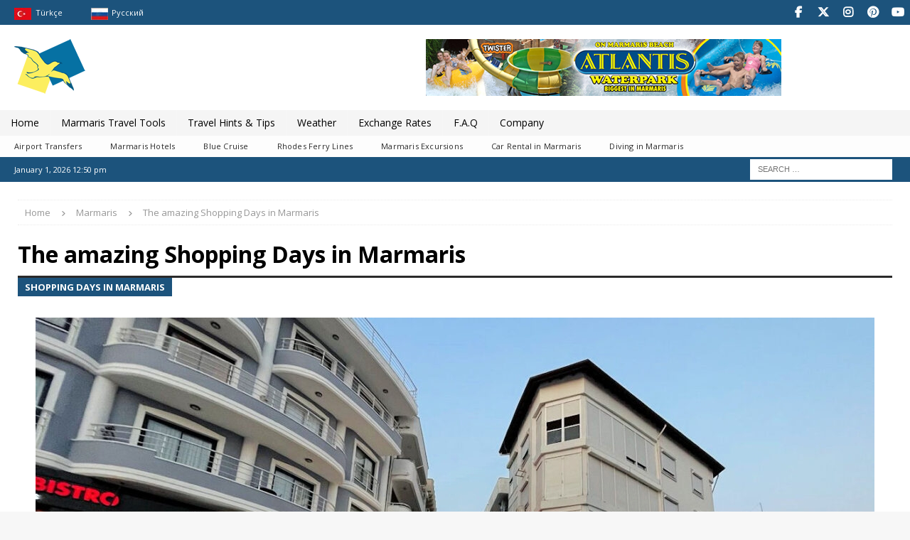

--- FILE ---
content_type: text/html; charset=UTF-8
request_url: https://www.mymarmaris.com/shopping-days-in-marmaris
body_size: 18339
content:
<!DOCTYPE html><html class="no-js mh-disable-sb" dir="ltr" lang="en-US" prefix="og: https://ogp.me/ns#"><head><meta charset="UTF-8"><meta name="viewport" content="width=device-width, initial-scale=1.0"><link rel="profile" href="http://gmpg.org/xfn/11" /><title>The amazing Shopping Days in Marmaris - My Marmaris</title><meta name="description" content="Exciting shopping days in Marmaris! Find great deals on sought-after items at lower prices during specific times of the year." /><meta name="robots" content="max-image-preview:large" /><meta name="author" content="MyMarmaris"/><meta name="google-site-verification" content="Sxh2hZbsVPfSTkoifmwv0vJ2dnJ90O_AaDm3BVdpOEw" /><meta name="msvalidate.01" content="5D134B52832C2DFBDB70BB07E3E28BF1" /><meta name="p:domain_verify" content="cccfa39675280a5a6ffa354ff3019607" /><meta name="yandex-verification" content="91a6c41ade9df908" /><meta name="keywords" content="shopping,shopping days in marmaris,shopping marmaris,marmaris shopping days,marmaris shops,shop in marmaris,marmaris,marmaris life,shopping in marmaris" /><link rel="canonical" href="https://www.mymarmaris.com/shopping-days-in-marmaris" /><meta name="generator" content="All in One SEO Pro (AIOSEO) 4.9.1.1" /> <script defer src="[data-uri]"></script>  <script defer src="https://www.googletagmanager.com/gtag/js?id=G-FZ7Z05C8B0"></script> <script defer src="[data-uri]"></script>  <script defer src="https://www.googletagmanager.com/gtag/js?id=UA-152616549-1"></script> <script defer src="[data-uri]"></script> <meta property="og:locale" content="en_US" /><meta property="og:site_name" content="My Marmaris - My Marmaris anytime vacation !!!" /><meta property="og:type" content="article" /><meta property="og:title" content="The amazing Shopping Days in Marmaris - My Marmaris" /><meta property="og:description" content="Exciting shopping days in Marmaris! Find great deals on sought-after items at lower prices during specific times of the year." /><meta property="og:url" content="https://www.mymarmaris.com/shopping-days-in-marmaris" /><meta property="og:image" content="https://www.mymarmaris.com/wp-content/uploads/2016/11/Marmaris-19-May-Youth-Square.jpg" /><meta property="og:image:secure_url" content="https://www.mymarmaris.com/wp-content/uploads/2016/11/Marmaris-19-May-Youth-Square.jpg" /><meta property="og:image:width" content="1140" /><meta property="og:image:height" content="400" /><meta property="article:published_time" content="2015-08-11T06:57:49+00:00" /><meta property="article:modified_time" content="2025-11-05T07:56:50+00:00" /><meta property="article:publisher" content="https://www.facebook.com/mymarmaris/" /><meta name="twitter:card" content="summary_large_image" /><meta name="twitter:site" content="@mymarmaris" /><meta name="twitter:title" content="The amazing Shopping Days in Marmaris - My Marmaris" /><meta name="twitter:description" content="Exciting shopping days in Marmaris! Find great deals on sought-after items at lower prices during specific times of the year." /><meta name="twitter:creator" content="@mymarmaris" /><meta name="twitter:image" content="https://www.mymarmaris.com/wp-content/uploads/2016/11/Marmaris-19-May-Youth-Square.jpg" /> <script type="application/ld+json" class="aioseo-schema">{"@context":"https:\/\/schema.org","@graph":[{"@type":"BlogPosting","@id":"https:\/\/www.mymarmaris.com\/shopping-days-in-marmaris#blogposting","name":"The amazing Shopping Days in Marmaris - My Marmaris","headline":"The amazing Shopping Days in Marmaris","author":{"@id":"https:\/\/www.mymarmaris.com\/author\/hakan#author"},"publisher":{"@id":"https:\/\/www.mymarmaris.com\/#organization"},"image":{"@type":"ImageObject","url":"https:\/\/www.mymarmaris.com\/wp-content\/uploads\/2015\/08\/Shopping-Days-in-Marmaris-03.jpg","width":1300,"height":800,"caption":"Shopping Days in Marmaris"},"datePublished":"2015-08-11T09:57:49+03:00","dateModified":"2025-11-05T10:56:50+03:00","inLanguage":"en-US","mainEntityOfPage":{"@id":"https:\/\/www.mymarmaris.com\/shopping-days-in-marmaris#webpage"},"isPartOf":{"@id":"https:\/\/www.mymarmaris.com\/shopping-days-in-marmaris#webpage"},"articleSection":"Marmaris, Marmaris Life, Shopping in Marmaris, Shopping, Shopping Days in Marmaris, Shopping Marmaris, Marmaris Shopping Days, Marmaris Shops, Shop in Marmaris"},{"@type":"BreadcrumbList","@id":"https:\/\/www.mymarmaris.com\/shopping-days-in-marmaris#breadcrumblist","itemListElement":[{"@type":"ListItem","@id":"https:\/\/www.mymarmaris.com#listItem","position":1,"name":"Home","item":"https:\/\/www.mymarmaris.com","nextItem":{"@type":"ListItem","@id":"https:\/\/www.mymarmaris.com\/category\/marmaris#listItem","name":"Marmaris"}},{"@type":"ListItem","@id":"https:\/\/www.mymarmaris.com\/category\/marmaris#listItem","position":2,"name":"Marmaris","item":"https:\/\/www.mymarmaris.com\/category\/marmaris","nextItem":{"@type":"ListItem","@id":"https:\/\/www.mymarmaris.com\/category\/marmaris\/marmaris-life#listItem","name":"Marmaris Life"},"previousItem":{"@type":"ListItem","@id":"https:\/\/www.mymarmaris.com#listItem","name":"Home"}},{"@type":"ListItem","@id":"https:\/\/www.mymarmaris.com\/category\/marmaris\/marmaris-life#listItem","position":3,"name":"Marmaris Life","item":"https:\/\/www.mymarmaris.com\/category\/marmaris\/marmaris-life","nextItem":{"@type":"ListItem","@id":"https:\/\/www.mymarmaris.com\/category\/marmaris\/marmaris-life\/shopping-in-marmaris#listItem","name":"Shopping in Marmaris"},"previousItem":{"@type":"ListItem","@id":"https:\/\/www.mymarmaris.com\/category\/marmaris#listItem","name":"Marmaris"}},{"@type":"ListItem","@id":"https:\/\/www.mymarmaris.com\/category\/marmaris\/marmaris-life\/shopping-in-marmaris#listItem","position":4,"name":"Shopping in Marmaris","item":"https:\/\/www.mymarmaris.com\/category\/marmaris\/marmaris-life\/shopping-in-marmaris","nextItem":{"@type":"ListItem","@id":"https:\/\/www.mymarmaris.com\/shopping-days-in-marmaris#listItem","name":"The amazing Shopping Days in Marmaris"},"previousItem":{"@type":"ListItem","@id":"https:\/\/www.mymarmaris.com\/category\/marmaris\/marmaris-life#listItem","name":"Marmaris Life"}},{"@type":"ListItem","@id":"https:\/\/www.mymarmaris.com\/shopping-days-in-marmaris#listItem","position":5,"name":"The amazing Shopping Days in Marmaris","previousItem":{"@type":"ListItem","@id":"https:\/\/www.mymarmaris.com\/category\/marmaris\/marmaris-life\/shopping-in-marmaris#listItem","name":"Shopping in Marmaris"}}]},{"@type":"Organization","@id":"https:\/\/www.mymarmaris.com\/#organization","name":"My Marmaris Turkey","description":"My Marmaris anytime vacation !!!","url":"https:\/\/www.mymarmaris.com\/","email":"info@mymarmaris.com","telephone":"+905532592481","logo":{"@type":"ImageObject","url":"https:\/\/www.mymarmaris.com\/wp-content\/uploads\/2015\/08\/cropped-cropped-mymarmaris-logo.png","@id":"https:\/\/www.mymarmaris.com\/shopping-days-in-marmaris\/#organizationLogo","width":100,"height":77,"caption":"My Marmaris"},"image":{"@id":"https:\/\/www.mymarmaris.com\/shopping-days-in-marmaris\/#organizationLogo"},"sameAs":["https:\/\/www.facebook.com\/mymarmaris\/","https:\/\/twitter.com\/mymarmaris","https:\/\/www.instagram.com\/my_marmaris\/"],"address":{"@id":"https:\/\/www.mymarmaris.com\/#postaladdress","@type":"PostalAddress","streetAddress":"Kemal Seyfettin Elgin Blv., Karacan Plaza 54 1st Floor \u2116 19","postalCode":"48700","addressLocality":"Marmaris","addressRegion":"MU\u011eLA","addressCountry":"TR"},"taxID":"3130073277"},{"@type":"Person","@id":"https:\/\/www.mymarmaris.com\/author\/hakan#author","url":"https:\/\/www.mymarmaris.com\/author\/hakan","name":"MyMarmaris","image":{"@type":"ImageObject","@id":"https:\/\/www.mymarmaris.com\/shopping-days-in-marmaris#authorImage","url":"https:\/\/secure.gravatar.com\/avatar\/1458688b2370f27b5d8d81af21db6a260b67c62416a0c88ed70a6626e67fa118?s=96&d=mm&r=g","width":96,"height":96,"caption":"MyMarmaris"}},{"@type":"WebPage","@id":"https:\/\/www.mymarmaris.com\/shopping-days-in-marmaris#webpage","url":"https:\/\/www.mymarmaris.com\/shopping-days-in-marmaris","name":"The amazing Shopping Days in Marmaris - My Marmaris","description":"Exciting shopping days in Marmaris! Find great deals on sought-after items at lower prices during specific times of the year.","inLanguage":"en-US","isPartOf":{"@id":"https:\/\/www.mymarmaris.com\/#website"},"breadcrumb":{"@id":"https:\/\/www.mymarmaris.com\/shopping-days-in-marmaris#breadcrumblist"},"author":{"@id":"https:\/\/www.mymarmaris.com\/author\/hakan#author"},"creator":{"@id":"https:\/\/www.mymarmaris.com\/author\/hakan#author"},"image":{"@type":"ImageObject","url":"https:\/\/www.mymarmaris.com\/wp-content\/uploads\/2015\/08\/Shopping-Days-in-Marmaris-03.jpg","@id":"https:\/\/www.mymarmaris.com\/shopping-days-in-marmaris\/#mainImage","width":1300,"height":800,"caption":"Shopping Days in Marmaris"},"primaryImageOfPage":{"@id":"https:\/\/www.mymarmaris.com\/shopping-days-in-marmaris#mainImage"},"datePublished":"2015-08-11T09:57:49+03:00","dateModified":"2025-11-05T10:56:50+03:00"},{"@type":"WebSite","@id":"https:\/\/www.mymarmaris.com\/#website","url":"https:\/\/www.mymarmaris.com\/","name":"My Marmaris","alternateName":"My Marmaris Turkey","description":"My Marmaris anytime vacation !!!","inLanguage":"en-US","publisher":{"@id":"https:\/\/www.mymarmaris.com\/#organization"}}]}</script> <script defer src="[data-uri]"></script> <link rel='dns-prefetch' href='//fonts.googleapis.com' /><link rel='dns-prefetch' href='//www.googletagmanager.com' /><link rel="alternate" type="application/rss+xml" title="My Marmaris &raquo; Feed" href="https://www.mymarmaris.com/feed" /><link rel="alternate" title="oEmbed (JSON)" type="application/json+oembed" href="https://www.mymarmaris.com/wp-json/oembed/1.0/embed?url=https%3A%2F%2Fwww.mymarmaris.com%2Fshopping-days-in-marmaris" /><link rel="alternate" title="oEmbed (XML)" type="text/xml+oembed" href="https://www.mymarmaris.com/wp-json/oembed/1.0/embed?url=https%3A%2F%2Fwww.mymarmaris.com%2Fshopping-days-in-marmaris&#038;format=xml" /><style id='wp-img-auto-sizes-contain-inline-css' type='text/css'>img:is([sizes=auto i],[sizes^="auto," i]){contain-intrinsic-size:3000px 1500px}</style><link rel='stylesheet' id='dashicons-css' href='https://www.mymarmaris.com/wp-includes/css/dashicons.min.css?ver=6.9' type='text/css' media='all' /><link rel='stylesheet' id='elusive-css' href='https://www.mymarmaris.com/wp-content/plugins/menu-icons/vendor/codeinwp/icon-picker/css/types/elusive.min.css?ver=2.0' type='text/css' media='all' /><link rel='stylesheet' id='menu-icon-font-awesome-css' href='https://www.mymarmaris.com/wp-content/plugins/menu-icons/css/fontawesome/css/all.min.css?ver=5.15.4' type='text/css' media='all' /><link rel='stylesheet' id='foundation-icons-css' href='https://www.mymarmaris.com/wp-content/plugins/menu-icons/vendor/codeinwp/icon-picker/css/types/foundation-icons.min.css?ver=3.0' type='text/css' media='all' /><link rel='stylesheet' id='genericons-css' href='https://www.mymarmaris.com/wp-content/plugins/menu-icons/vendor/codeinwp/icon-picker/css/types/genericons.min.css?ver=3.4' type='text/css' media='all' /><link rel='stylesheet' id='menu-icons-extra-css' href='https://www.mymarmaris.com/wp-content/plugins/menu-icons/css/extra.min.css?ver=0.13.20' type='text/css' media='all' /><style id='wp-emoji-styles-inline-css' type='text/css'>img.wp-smiley,img.emoji{display:inline !important;border:none !important;box-shadow:none !important;height:1em !important;width:1em !important;margin:0 .07em !important;vertical-align:-.1em !important;background:0 0 !important;padding:0 !important}</style><style id='wp-block-library-inline-css' type='text/css'>:root{--wp-block-synced-color:#7a00df;--wp-block-synced-color--rgb:122,0,223;--wp-bound-block-color:var(--wp-block-synced-color);--wp-editor-canvas-background:#ddd;--wp-admin-theme-color:#007cba;--wp-admin-theme-color--rgb:0,124,186;--wp-admin-theme-color-darker-10:#006ba1;--wp-admin-theme-color-darker-10--rgb:0,107,160.5;--wp-admin-theme-color-darker-20:#005a87;--wp-admin-theme-color-darker-20--rgb:0,90,135;--wp-admin-border-width-focus:2px}@media (min-resolution:192dpi){:root{--wp-admin-border-width-focus:1.5px}}.wp-element-button{cursor:pointer}:root .has-very-light-gray-background-color{background-color:#eee}:root .has-very-dark-gray-background-color{background-color:#313131}:root .has-very-light-gray-color{color:#eee}:root .has-very-dark-gray-color{color:#313131}:root .has-vivid-green-cyan-to-vivid-cyan-blue-gradient-background{background:linear-gradient(135deg,#00d084,#0693e3)}:root .has-purple-crush-gradient-background{background:linear-gradient(135deg,#34e2e4,#4721fb 50%,#ab1dfe)}:root .has-hazy-dawn-gradient-background{background:linear-gradient(135deg,#faaca8,#dad0ec)}:root .has-subdued-olive-gradient-background{background:linear-gradient(135deg,#fafae1,#67a671)}:root .has-atomic-cream-gradient-background{background:linear-gradient(135deg,#fdd79a,#004a59)}:root .has-nightshade-gradient-background{background:linear-gradient(135deg,#330968,#31cdcf)}:root .has-midnight-gradient-background{background:linear-gradient(135deg,#020381,#2874fc)}:root{--wp--preset--font-size--normal:16px;--wp--preset--font-size--huge:42px}.has-regular-font-size{font-size:1em}.has-larger-font-size{font-size:2.625em}.has-normal-font-size{font-size:var(--wp--preset--font-size--normal)}.has-huge-font-size{font-size:var(--wp--preset--font-size--huge)}.has-text-align-center{text-align:center}.has-text-align-left{text-align:left}.has-text-align-right{text-align:right}.has-fit-text{white-space:nowrap!important}#end-resizable-editor-section{display:none}.aligncenter{clear:both}.items-justified-left{justify-content:flex-start}.items-justified-center{justify-content:center}.items-justified-right{justify-content:flex-end}.items-justified-space-between{justify-content:space-between}.screen-reader-text{border:0;clip-path:inset(50%);height:1px;margin:-1px;overflow:hidden;padding:0;position:absolute;width:1px;word-wrap:normal!important}.screen-reader-text:focus{background-color:#ddd;clip-path:none;color:#444;display:block;font-size:1em;height:auto;left:5px;line-height:normal;padding:15px 23px 14px;text-decoration:none;top:5px;width:auto;z-index:100000}html :where(.has-border-color){border-style:solid}html :where([style*=border-top-color]){border-top-style:solid}html :where([style*=border-right-color]){border-right-style:solid}html :where([style*=border-bottom-color]){border-bottom-style:solid}html :where([style*=border-left-color]){border-left-style:solid}html :where([style*=border-width]){border-style:solid}html :where([style*=border-top-width]){border-top-style:solid}html :where([style*=border-right-width]){border-right-style:solid}html :where([style*=border-bottom-width]){border-bottom-style:solid}html :where([style*=border-left-width]){border-left-style:solid}html :where(img[class*=wp-image-]){height:auto;max-width:100%}:where(figure){margin:0 0 1em}html :where(.is-position-sticky){--wp-admin--admin-bar--position-offset:var(--wp-admin--admin-bar--height,0px)}@media screen and (max-width:600px){html :where(.is-position-sticky){--wp-admin--admin-bar--position-offset:0px}}</style><style id='wp-block-heading-inline-css' type='text/css'>h1:where(.wp-block-heading).has-background,h2:where(.wp-block-heading).has-background,h3:where(.wp-block-heading).has-background,h4:where(.wp-block-heading).has-background,h5:where(.wp-block-heading).has-background,h6:where(.wp-block-heading).has-background{padding:1.25em 2.375em}h1.has-text-align-left[style*=writing-mode]:where([style*=vertical-lr]),h1.has-text-align-right[style*=writing-mode]:where([style*=vertical-rl]),h2.has-text-align-left[style*=writing-mode]:where([style*=vertical-lr]),h2.has-text-align-right[style*=writing-mode]:where([style*=vertical-rl]),h3.has-text-align-left[style*=writing-mode]:where([style*=vertical-lr]),h3.has-text-align-right[style*=writing-mode]:where([style*=vertical-rl]),h4.has-text-align-left[style*=writing-mode]:where([style*=vertical-lr]),h4.has-text-align-right[style*=writing-mode]:where([style*=vertical-rl]),h5.has-text-align-left[style*=writing-mode]:where([style*=vertical-lr]),h5.has-text-align-right[style*=writing-mode]:where([style*=vertical-rl]),h6.has-text-align-left[style*=writing-mode]:where([style*=vertical-lr]),h6.has-text-align-right[style*=writing-mode]:where([style*=vertical-rl]){rotate:180deg}</style><style id='wp-block-image-inline-css' type='text/css'>.wp-block-image>a,.wp-block-image>figure>a{display:inline-block}.wp-block-image img{box-sizing:border-box;height:auto;max-width:100%;vertical-align:bottom}@media not (prefers-reduced-motion){.wp-block-image img.hide{visibility:hidden}.wp-block-image img.show{animation:show-content-image .4s}}.wp-block-image[style*=border-radius] img,.wp-block-image[style*=border-radius]>a{border-radius:inherit}.wp-block-image.has-custom-border img{box-sizing:border-box}.wp-block-image.aligncenter{text-align:center}.wp-block-image.alignfull>a,.wp-block-image.alignwide>a{width:100%}.wp-block-image.alignfull img,.wp-block-image.alignwide img{height:auto;width:100%}.wp-block-image .aligncenter,.wp-block-image .alignleft,.wp-block-image .alignright,.wp-block-image.aligncenter,.wp-block-image.alignleft,.wp-block-image.alignright{display:table}.wp-block-image .aligncenter>figcaption,.wp-block-image .alignleft>figcaption,.wp-block-image .alignright>figcaption,.wp-block-image.aligncenter>figcaption,.wp-block-image.alignleft>figcaption,.wp-block-image.alignright>figcaption{caption-side:bottom;display:table-caption}.wp-block-image .alignleft{float:left;margin:.5em 1em .5em 0}.wp-block-image .alignright{float:right;margin:.5em 0 .5em 1em}.wp-block-image .aligncenter{margin-left:auto;margin-right:auto}.wp-block-image :where(figcaption){margin-bottom:1em;margin-top:.5em}.wp-block-image.is-style-circle-mask img{border-radius:9999px}@supports ((-webkit-mask-image:none) or (mask-image:none)) or (-webkit-mask-image:none){.wp-block-image.is-style-circle-mask img{border-radius:0;-webkit-mask-image:url('data:image/svg+xml;utf8,<svg viewBox="0 0 100 100" xmlns="http://www.w3.org/2000/svg"><circle cx="50" cy="50" r="50"/></svg>');mask-image:url('data:image/svg+xml;utf8,<svg viewBox="0 0 100 100" xmlns="http://www.w3.org/2000/svg"><circle cx="50" cy="50" r="50"/></svg>');mask-mode:alpha;-webkit-mask-position:center;mask-position:center;-webkit-mask-repeat:no-repeat;mask-repeat:no-repeat;-webkit-mask-size:contain;mask-size:contain}}:root :where(.wp-block-image.is-style-rounded img,.wp-block-image .is-style-rounded img){border-radius:9999px}.wp-block-image figure{margin:0}.wp-lightbox-container{display:flex;flex-direction:column;position:relative}.wp-lightbox-container img{cursor:zoom-in}.wp-lightbox-container img:hover+button{opacity:1}.wp-lightbox-container button{align-items:center;backdrop-filter:blur(16px) saturate(180%);background-color:#5a5a5a40;border:none;border-radius:4px;cursor:zoom-in;display:flex;height:20px;justify-content:center;opacity:0;padding:0;position:absolute;right:16px;text-align:center;top:16px;width:20px;z-index:100}@media not (prefers-reduced-motion){.wp-lightbox-container button{transition:opacity .2s ease}}.wp-lightbox-container button:focus-visible{outline:3px auto #5a5a5a40;outline:3px auto -webkit-focus-ring-color;outline-offset:3px}.wp-lightbox-container button:hover{cursor:pointer;opacity:1}.wp-lightbox-container button:focus{opacity:1}.wp-lightbox-container button:focus,.wp-lightbox-container button:hover,.wp-lightbox-container button:not(:hover):not(:active):not(.has-background){background-color:#5a5a5a40;border:none}.wp-lightbox-overlay{box-sizing:border-box;cursor:zoom-out;height:100vh;left:0;overflow:hidden;position:fixed;top:0;visibility:hidden;width:100%;z-index:100000}.wp-lightbox-overlay .close-button{align-items:center;cursor:pointer;display:flex;justify-content:center;min-height:40px;min-width:40px;padding:0;position:absolute;right:calc(env(safe-area-inset-right) + 16px);top:calc(env(safe-area-inset-top) + 16px);z-index:5000000}.wp-lightbox-overlay .close-button:focus,.wp-lightbox-overlay .close-button:hover,.wp-lightbox-overlay .close-button:not(:hover):not(:active):not(.has-background){background:0 0;border:none}.wp-lightbox-overlay .lightbox-image-container{height:var(--wp--lightbox-container-height);left:50%;overflow:hidden;position:absolute;top:50%;transform:translate(-50%,-50%);transform-origin:top left;width:var(--wp--lightbox-container-width);z-index:9999999999}.wp-lightbox-overlay .wp-block-image{align-items:center;box-sizing:border-box;display:flex;height:100%;justify-content:center;margin:0;position:relative;transform-origin:0 0;width:100%;z-index:3000000}.wp-lightbox-overlay .wp-block-image img{height:var(--wp--lightbox-image-height);min-height:var(--wp--lightbox-image-height);min-width:var(--wp--lightbox-image-width);width:var(--wp--lightbox-image-width)}.wp-lightbox-overlay .wp-block-image figcaption{display:none}.wp-lightbox-overlay button{background:0 0;border:none}.wp-lightbox-overlay .scrim{background-color:#fff;height:100%;opacity:.9;position:absolute;width:100%;z-index:2000000}.wp-lightbox-overlay.active{visibility:visible}@media not (prefers-reduced-motion){.wp-lightbox-overlay.active{animation:turn-on-visibility .25s both}.wp-lightbox-overlay.active img{animation:turn-on-visibility .35s both}.wp-lightbox-overlay.show-closing-animation:not(.active){animation:turn-off-visibility .35s both}.wp-lightbox-overlay.show-closing-animation:not(.active) img{animation:turn-off-visibility .25s both}.wp-lightbox-overlay.zoom.active{animation:none;opacity:1;visibility:visible}.wp-lightbox-overlay.zoom.active .lightbox-image-container{animation:lightbox-zoom-in .4s}.wp-lightbox-overlay.zoom.active .lightbox-image-container img{animation:none}.wp-lightbox-overlay.zoom.active .scrim{animation:turn-on-visibility .4s forwards}.wp-lightbox-overlay.zoom.show-closing-animation:not(.active){animation:none}.wp-lightbox-overlay.zoom.show-closing-animation:not(.active) .lightbox-image-container{animation:lightbox-zoom-out .4s}.wp-lightbox-overlay.zoom.show-closing-animation:not(.active) .lightbox-image-container img{animation:none}.wp-lightbox-overlay.zoom.show-closing-animation:not(.active) .scrim{animation:turn-off-visibility .4s forwards}}@keyframes show-content-image{0%{visibility:hidden}99%{visibility:hidden}to{visibility:visible}}@keyframes turn-on-visibility{0%{opacity:0}to{opacity:1}}@keyframes turn-off-visibility{0%{opacity:1;visibility:visible}99%{opacity:0;visibility:visible}to{opacity:0;visibility:hidden}}@keyframes lightbox-zoom-in{0%{transform:translate(calc((-100vw + var(--wp--lightbox-scrollbar-width))/2 + var(--wp--lightbox-initial-left-position)),calc(-50vh + var(--wp--lightbox-initial-top-position))) scale(var(--wp--lightbox-scale))}to{transform:translate(-50%,-50%) scale(1)}}@keyframes lightbox-zoom-out{0%{transform:translate(-50%,-50%) scale(1);visibility:visible}99%{visibility:visible}to{transform:translate(calc((-100vw + var(--wp--lightbox-scrollbar-width))/2 + var(--wp--lightbox-initial-left-position)),calc(-50vh + var(--wp--lightbox-initial-top-position))) scale(var(--wp--lightbox-scale));visibility:hidden}}</style><style id='wp-block-columns-inline-css' type='text/css'>.wp-block-columns{box-sizing:border-box;display:flex;flex-wrap:wrap!important}@media (min-width:782px){.wp-block-columns{flex-wrap:nowrap!important}}.wp-block-columns{align-items:normal!important}.wp-block-columns.are-vertically-aligned-top{align-items:flex-start}.wp-block-columns.are-vertically-aligned-center{align-items:center}.wp-block-columns.are-vertically-aligned-bottom{align-items:flex-end}@media (max-width:781px){.wp-block-columns:not(.is-not-stacked-on-mobile)>.wp-block-column{flex-basis:100%!important}}@media (min-width:782px){.wp-block-columns:not(.is-not-stacked-on-mobile)>.wp-block-column{flex-basis:0;flex-grow:1}.wp-block-columns:not(.is-not-stacked-on-mobile)>.wp-block-column[style*=flex-basis]{flex-grow:0}}.wp-block-columns.is-not-stacked-on-mobile{flex-wrap:nowrap!important}.wp-block-columns.is-not-stacked-on-mobile>.wp-block-column{flex-basis:0;flex-grow:1}.wp-block-columns.is-not-stacked-on-mobile>.wp-block-column[style*=flex-basis]{flex-grow:0}:where(.wp-block-columns){margin-bottom:1.75em}:where(.wp-block-columns.has-background){padding:1.25em 2.375em}.wp-block-column{flex-grow:1;min-width:0;overflow-wrap:break-word;word-break:break-word}.wp-block-column.is-vertically-aligned-top{align-self:flex-start}.wp-block-column.is-vertically-aligned-center{align-self:center}.wp-block-column.is-vertically-aligned-bottom{align-self:flex-end}.wp-block-column.is-vertically-aligned-stretch{align-self:stretch}.wp-block-column.is-vertically-aligned-bottom,.wp-block-column.is-vertically-aligned-center,.wp-block-column.is-vertically-aligned-top{width:100%}</style><style id='wp-block-paragraph-inline-css' type='text/css'>.is-small-text{font-size:.875em}.is-regular-text{font-size:1em}.is-large-text{font-size:2.25em}.is-larger-text{font-size:3em}.has-drop-cap:not(:focus):first-letter {float:left;font-size:8.4em;font-style:normal;font-weight:100;line-height:.68;margin:.05em .1em 0 0;text-transform:uppercase}body.rtl .has-drop-cap:not(:focus):first-letter {float:none;margin-left:.1em}p.has-drop-cap.has-background{overflow:hidden}:root :where(p.has-background){padding:1.25em 2.375em}:where(p.has-text-color:not(.has-link-color)) a{color:inherit}p.has-text-align-left[style*="writing-mode:vertical-lr"],p.has-text-align-right[style*="writing-mode:vertical-rl"]{rotate:180deg}</style><style id='global-styles-inline-css' type='text/css'>:root{--wp--preset--aspect-ratio--square:1;--wp--preset--aspect-ratio--4-3:4/3;--wp--preset--aspect-ratio--3-4:3/4;--wp--preset--aspect-ratio--3-2:3/2;--wp--preset--aspect-ratio--2-3:2/3;--wp--preset--aspect-ratio--16-9:16/9;--wp--preset--aspect-ratio--9-16:9/16;--wp--preset--color--black:#000;--wp--preset--color--cyan-bluish-gray:#abb8c3;--wp--preset--color--white:#fff;--wp--preset--color--pale-pink:#f78da7;--wp--preset--color--vivid-red:#cf2e2e;--wp--preset--color--luminous-vivid-orange:#ff6900;--wp--preset--color--luminous-vivid-amber:#fcb900;--wp--preset--color--light-green-cyan:#7bdcb5;--wp--preset--color--vivid-green-cyan:#00d084;--wp--preset--color--pale-cyan-blue:#8ed1fc;--wp--preset--color--vivid-cyan-blue:#0693e3;--wp--preset--color--vivid-purple:#9b51e0;--wp--preset--gradient--vivid-cyan-blue-to-vivid-purple:linear-gradient(135deg,#0693e3 0%,#9b51e0 100%);--wp--preset--gradient--light-green-cyan-to-vivid-green-cyan:linear-gradient(135deg,#7adcb4 0%,#00d082 100%);--wp--preset--gradient--luminous-vivid-amber-to-luminous-vivid-orange:linear-gradient(135deg,#fcb900 0%,#ff6900 100%);--wp--preset--gradient--luminous-vivid-orange-to-vivid-red:linear-gradient(135deg,#ff6900 0%,#cf2e2e 100%);--wp--preset--gradient--very-light-gray-to-cyan-bluish-gray:linear-gradient(135deg,#eee 0%,#a9b8c3 100%);--wp--preset--gradient--cool-to-warm-spectrum:linear-gradient(135deg,#4aeadc 0%,#9778d1 20%,#cf2aba 40%,#ee2c82 60%,#fb6962 80%,#fef84c 100%);--wp--preset--gradient--blush-light-purple:linear-gradient(135deg,#ffceec 0%,#9896f0 100%);--wp--preset--gradient--blush-bordeaux:linear-gradient(135deg,#fecda5 0%,#fe2d2d 50%,#6b003e 100%);--wp--preset--gradient--luminous-dusk:linear-gradient(135deg,#ffcb70 0%,#c751c0 50%,#4158d0 100%);--wp--preset--gradient--pale-ocean:linear-gradient(135deg,#fff5cb 0%,#b6e3d4 50%,#33a7b5 100%);--wp--preset--gradient--electric-grass:linear-gradient(135deg,#caf880 0%,#71ce7e 100%);--wp--preset--gradient--midnight:linear-gradient(135deg,#020381 0%,#2874fc 100%);--wp--preset--font-size--small:13px;--wp--preset--font-size--medium:20px;--wp--preset--font-size--large:36px;--wp--preset--font-size--x-large:42px;--wp--preset--spacing--20:.44rem;--wp--preset--spacing--30:.67rem;--wp--preset--spacing--40:1rem;--wp--preset--spacing--50:1.5rem;--wp--preset--spacing--60:2.25rem;--wp--preset--spacing--70:3.38rem;--wp--preset--spacing--80:5.06rem;--wp--preset--shadow--natural:6px 6px 9px rgba(0,0,0,.2);--wp--preset--shadow--deep:12px 12px 50px rgba(0,0,0,.4);--wp--preset--shadow--sharp:6px 6px 0px rgba(0,0,0,.2);--wp--preset--shadow--outlined:6px 6px 0px -3px #fff,6px 6px #000;--wp--preset--shadow--crisp:6px 6px 0px #000}:where(.is-layout-flex){gap:.5em}:where(.is-layout-grid){gap:.5em}body .is-layout-flex{display:flex}.is-layout-flex{flex-wrap:wrap;align-items:center}.is-layout-flex>:is(*,div){margin:0}body .is-layout-grid{display:grid}.is-layout-grid>:is(*,div){margin:0}:where(.wp-block-columns.is-layout-flex){gap:2em}:where(.wp-block-columns.is-layout-grid){gap:2em}:where(.wp-block-post-template.is-layout-flex){gap:1.25em}:where(.wp-block-post-template.is-layout-grid){gap:1.25em}.has-black-color{color:var(--wp--preset--color--black) !important}.has-cyan-bluish-gray-color{color:var(--wp--preset--color--cyan-bluish-gray) !important}.has-white-color{color:var(--wp--preset--color--white) !important}.has-pale-pink-color{color:var(--wp--preset--color--pale-pink) !important}.has-vivid-red-color{color:var(--wp--preset--color--vivid-red) !important}.has-luminous-vivid-orange-color{color:var(--wp--preset--color--luminous-vivid-orange) !important}.has-luminous-vivid-amber-color{color:var(--wp--preset--color--luminous-vivid-amber) !important}.has-light-green-cyan-color{color:var(--wp--preset--color--light-green-cyan) !important}.has-vivid-green-cyan-color{color:var(--wp--preset--color--vivid-green-cyan) !important}.has-pale-cyan-blue-color{color:var(--wp--preset--color--pale-cyan-blue) !important}.has-vivid-cyan-blue-color{color:var(--wp--preset--color--vivid-cyan-blue) !important}.has-vivid-purple-color{color:var(--wp--preset--color--vivid-purple) !important}.has-black-background-color{background-color:var(--wp--preset--color--black) !important}.has-cyan-bluish-gray-background-color{background-color:var(--wp--preset--color--cyan-bluish-gray) !important}.has-white-background-color{background-color:var(--wp--preset--color--white) !important}.has-pale-pink-background-color{background-color:var(--wp--preset--color--pale-pink) !important}.has-vivid-red-background-color{background-color:var(--wp--preset--color--vivid-red) !important}.has-luminous-vivid-orange-background-color{background-color:var(--wp--preset--color--luminous-vivid-orange) !important}.has-luminous-vivid-amber-background-color{background-color:var(--wp--preset--color--luminous-vivid-amber) !important}.has-light-green-cyan-background-color{background-color:var(--wp--preset--color--light-green-cyan) !important}.has-vivid-green-cyan-background-color{background-color:var(--wp--preset--color--vivid-green-cyan) !important}.has-pale-cyan-blue-background-color{background-color:var(--wp--preset--color--pale-cyan-blue) !important}.has-vivid-cyan-blue-background-color{background-color:var(--wp--preset--color--vivid-cyan-blue) !important}.has-vivid-purple-background-color{background-color:var(--wp--preset--color--vivid-purple) !important}.has-black-border-color{border-color:var(--wp--preset--color--black) !important}.has-cyan-bluish-gray-border-color{border-color:var(--wp--preset--color--cyan-bluish-gray) !important}.has-white-border-color{border-color:var(--wp--preset--color--white) !important}.has-pale-pink-border-color{border-color:var(--wp--preset--color--pale-pink) !important}.has-vivid-red-border-color{border-color:var(--wp--preset--color--vivid-red) !important}.has-luminous-vivid-orange-border-color{border-color:var(--wp--preset--color--luminous-vivid-orange) !important}.has-luminous-vivid-amber-border-color{border-color:var(--wp--preset--color--luminous-vivid-amber) !important}.has-light-green-cyan-border-color{border-color:var(--wp--preset--color--light-green-cyan) !important}.has-vivid-green-cyan-border-color{border-color:var(--wp--preset--color--vivid-green-cyan) !important}.has-pale-cyan-blue-border-color{border-color:var(--wp--preset--color--pale-cyan-blue) !important}.has-vivid-cyan-blue-border-color{border-color:var(--wp--preset--color--vivid-cyan-blue) !important}.has-vivid-purple-border-color{border-color:var(--wp--preset--color--vivid-purple) !important}.has-vivid-cyan-blue-to-vivid-purple-gradient-background{background:var(--wp--preset--gradient--vivid-cyan-blue-to-vivid-purple) !important}.has-light-green-cyan-to-vivid-green-cyan-gradient-background{background:var(--wp--preset--gradient--light-green-cyan-to-vivid-green-cyan) !important}.has-luminous-vivid-amber-to-luminous-vivid-orange-gradient-background{background:var(--wp--preset--gradient--luminous-vivid-amber-to-luminous-vivid-orange) !important}.has-luminous-vivid-orange-to-vivid-red-gradient-background{background:var(--wp--preset--gradient--luminous-vivid-orange-to-vivid-red) !important}.has-very-light-gray-to-cyan-bluish-gray-gradient-background{background:var(--wp--preset--gradient--very-light-gray-to-cyan-bluish-gray) !important}.has-cool-to-warm-spectrum-gradient-background{background:var(--wp--preset--gradient--cool-to-warm-spectrum) !important}.has-blush-light-purple-gradient-background{background:var(--wp--preset--gradient--blush-light-purple) !important}.has-blush-bordeaux-gradient-background{background:var(--wp--preset--gradient--blush-bordeaux) !important}.has-luminous-dusk-gradient-background{background:var(--wp--preset--gradient--luminous-dusk) !important}.has-pale-ocean-gradient-background{background:var(--wp--preset--gradient--pale-ocean) !important}.has-electric-grass-gradient-background{background:var(--wp--preset--gradient--electric-grass) !important}.has-midnight-gradient-background{background:var(--wp--preset--gradient--midnight) !important}.has-small-font-size{font-size:var(--wp--preset--font-size--small) !important}.has-medium-font-size{font-size:var(--wp--preset--font-size--medium) !important}.has-large-font-size{font-size:var(--wp--preset--font-size--large) !important}.has-x-large-font-size{font-size:var(--wp--preset--font-size--x-large) !important}:where(.wp-block-columns.is-layout-flex){gap:2em}:where(.wp-block-columns.is-layout-grid){gap:2em}</style><style id='core-block-supports-inline-css' type='text/css'>.wp-container-core-columns-is-layout-9d6595d7{flex-wrap:nowrap}</style><style id='classic-theme-styles-inline-css' type='text/css'>/*! This file is auto-generated */
.wp-block-button__link{color:#fff;background-color:#32373c;border-radius:9999px;box-shadow:none;text-decoration:none;padding:calc(.667em + 2px) calc(1.333em + 2px);font-size:1.125em}.wp-block-file__button{background:#32373c;color:#fff;text-decoration:none}</style><link rel='stylesheet' id='responsive-lightbox-swipebox-css' href='https://www.mymarmaris.com/wp-content/plugins/responsive-lightbox/assets/swipebox/swipebox.min.css?ver=1.5.2' type='text/css' media='all' /><link rel='stylesheet' id='mh-google-fonts-css' href='https://fonts.googleapis.com/css?family=Open+Sans:300,400,400italic,600,700' type='text/css' media='all' /><link rel='stylesheet' id='mh-font-awesome-css' href='https://www.mymarmaris.com/wp-content/themes/mh-magazine/includes/core/assets/css/font-awesome.min.css' type='text/css' media='all' /><link rel='stylesheet' id='mh-magazine-css' href='https://www.mymarmaris.com/wp-content/cache/autoptimize/css/autoptimize_single_6dde6776c2a990d27e7d74d88015f5d4.css?ver=5.0.4' type='text/css' media='all' /> <script defer id="image-watermark-no-right-click-js-before" src="[data-uri]"></script> <script defer type="text/javascript" src="https://www.mymarmaris.com/wp-content/cache/autoptimize/js/autoptimize_single_eca0a08426219f3489f46ec2a6ef082f.js?ver=1.9.1" id="image-watermark-no-right-click-js"></script> <script defer type="text/javascript" src="https://www.mymarmaris.com/wp-includes/js/jquery/jquery.min.js?ver=3.7.1" id="jquery-core-js"></script> <script defer type="text/javascript" src="https://www.mymarmaris.com/wp-includes/js/jquery/jquery-migrate.min.js?ver=3.4.1" id="jquery-migrate-js"></script> <script defer type="text/javascript" src="https://www.mymarmaris.com/wp-content/plugins/responsive-lightbox/assets/swipebox/jquery.swipebox.min.js?ver=1.5.2" id="responsive-lightbox-swipebox-js"></script> <script defer type="text/javascript" src="https://www.mymarmaris.com/wp-includes/js/underscore.min.js?ver=1.13.7" id="underscore-js"></script> <script defer type="text/javascript" src="https://www.mymarmaris.com/wp-content/plugins/responsive-lightbox/assets/infinitescroll/infinite-scroll.pkgd.min.js?ver=4.0.1" id="responsive-lightbox-infinite-scroll-js"></script> <script defer id="responsive-lightbox-js-before" src="[data-uri]"></script> <script defer type="text/javascript" src="https://www.mymarmaris.com/wp-content/cache/autoptimize/js/autoptimize_single_046339c403d5b7205ee8e0bf75c8271b.js?ver=2.5.5" id="responsive-lightbox-js"></script> <script defer id="wpgmza_data-js-extra" src="[data-uri]"></script> <script defer type="text/javascript" src="https://www.mymarmaris.com/wp-content/cache/autoptimize/js/autoptimize_single_6a61f77d5e68aa3a8b083285ea4eed11.js?ver=6.9" id="wpgmza_data-js"></script> <script defer id="mh-scripts-js-extra" src="[data-uri]"></script> <script defer type="text/javascript" src="https://www.mymarmaris.com/wp-content/cache/autoptimize/js/autoptimize_single_4043b453194e77351485cad4d283dbab.js?ver=5.0.4" id="mh-scripts-js"></script> <link rel="https://api.w.org/" href="https://www.mymarmaris.com/wp-json/" /><link rel="alternate" title="JSON" type="application/json" href="https://www.mymarmaris.com/wp-json/wp/v2/posts/394" /><link rel="EditURI" type="application/rsd+xml" title="RSD" href="https://www.mymarmaris.com/xmlrpc.php?rsd" /><meta name="generator" content="WordPress 6.9" /><link rel='shortlink' href='https://www.mymarmaris.com/?p=394' /><meta name="generator" content="Site Kit by Google 1.168.0" /><script data-ad-client="ca-pub-0577788736186500" async src="https://pagead2.googlesyndication.com/pagead/js/adsbygoogle.js"></script>  <script defer src="[data-uri]"></script>  <!--[if lt IE 9]> <script src="https://www.mymarmaris.com/wp-content/themes/mh-magazine/js/css3-mediaqueries.js"></script> <![endif]--> <!--[if lt IE 9]> <script src="https://www.mymarmaris.com/wp-content/themes/mh-magazine/js/css3-mediaqueries.js"></script> <![endif]--><style type="text/css">.private{-moz-border-radius:5px;border-radius:5px;border:1px solid #4ac0f0}.private input,select{border-left:1px solid #4ac0f0;border-right:1px solid #4ac0f0;border-top:1px solid #4ac0f0;border-bottom:1px solid #4ac0f0;background-color:#;-webkit-border-radius:3px;-moz-border-radius:3px;border-radius:3px;padding-left:10px;height:30px}.private button{display:inline-block;border-radius:4px;background-color:#f4511e;border:none;color:#fff;text-align:center;font-size:28px;padding:20px;width:90%;transition:all .5s;cursor:pointer;margin:5px}.private button span{cursor:pointer;display:inline-block;position:relative;transition:.5s}.private button span:after{font-family:FontAwesome;content:'\f103';position:absolute;opacity:0;top:0;right:-20px;transition:.5s}.private button:hover span{padding-right:25px}.private button:hover span:after{opacity:1;right:0}.privatetablehead{color:#000}.privatetablehead table{color:#000}.privatetablehead tr{color:#000}.privatetablehead th{color:#000;background:#4ac0f0}.privatetablehead td{color:#fff;height:35px;margin-left:5px;text-indent:5px;background-color:#4ac0f0}.privatetablehead bold{font-weight:700;color:#000}.privatetablehead a:link{color:#000;text-decoration:none}.privatetablehead a:visited{color:#000;text-decoration:none}.privatetablehead a:hover{color:#c00;text-decoration:none}.privatetablehead a:active{color:#000;text-decoration:none}.privatetable{color:#000}.privatetable table{color:#000}.privatetable tr{color:#000}.privatetable th{color:#000}.privatetable td{color:#000;height:35px;margin-left:5px;text-indent:5px;border-bottom:1px dotted #4ac0f0;border-left:1px dotted #4ac0f0}.privatetable bold{font-weight:700;color:#000}.privatetable a:link{color:#000;text-decoration:none}.privatetable a:visited{color:#000;text-decoration:none}.privatetable a:hover{color:#c00;text-decoration:none}.privatetable a:active{color:#000;text-decoration:none}.privatetable1{font-family:'Segoe UI','Lucida Grande',Verdana,Arial,Helvetica,sans-serif;font-size:10pt;color:#000}.privatetable1 table{font-family:'Segoe UI','Lucida Grande',Verdana,Arial,Helvetica,sans-serif;font-size:10pt;color:#000}.privatetable1 tr{font-family:'Segoe UI','Lucida Grande',Verdana,Arial,Helvetica,sans-serif;font-size:10pt;color:#000}.privatetable1 th{font-family:'Segoe UI','Lucida Grande',Verdana,Arial,Helvetica,sans-serif;font-size:10pt;color:#000}.privatetable1 td{font-family:'Segoe UI','Lucida Grande',Verdana,Arial,Helvetica,sans-serif;font-size:10pt;color:#000;height:35px;margin-left:5px;text-indent:5px;border-bottom:1px dotted #4ac0f0;border-left:1px dotted #4ac0f0}.privatetable1 bold{font-family:'Segoe UI','Lucida Grande',Verdana,Arial,Helvetica,sans-serif;font-size:10pt;font-weight:700;color:#000}.privatetable1 a:link{font-family:'Segoe UI','Lucida Grande',Verdana,Arial,Helvetica,sans-serif;font-size:10pt;color:#000;text-decoration:none}.privatetable1 a:visited{font-family:'Segoe UI','Lucida Grande',Verdana,Arial,Helvetica,sans-serif;font-size:10pt;color:#000;text-decoration:none}.privatetable1 a:hover{font-family:'Segoe UI','Lucida Grande',Verdana,Arial,Helvetica,sans-serif;font-size:10pt;color:#c00;text-decoration:none}.privatetable1 a:active{font-family:'Segoe UI','Lucida Grande',Verdana,Arial,Helvetica,sans-serif;font-size:10pt;color:#000;text-decoration:none}.privatelightblue{-moz-border-radius:5px;border-radius:5px;border:1px solid #d9edf7}.privatelightblue input,select{border-left:1px solid #d9edf7;border-right:1px solid #d9edf7;border-top:1px solid #d9edf7;border-bottom:1px solid #d9edf7;font-family:'Segoe UI','Lucida Grande',Verdana,Arial,Helvetica,sans-serif;font-size:10pt;background-color:#;-webkit-border-radius:3px;-moz-border-radius:3px;border-radius:3px;padding-left:10px;height:30px}.privatelightbluetablehead{font-family:'Segoe UI','Lucida Grande',Verdana,Arial,Helvetica,sans-serif;font-size:10pt;color:#069}.privatelightbluetablehead table{font-family:'Segoe UI','Lucida Grande',Verdana,Arial,Helvetica,sans-serif;font-size:10pt;color:#069}.privatelightbluetablehead tr{font-family:'Segoe UI','Lucida Grande',Verdana,Arial,Helvetica,sans-serif;font-size:10pt;color:#069}.privatelightbluetablehead th{font-family:'Segoe UI','Lucida Grande',Verdana,Arial,Helvetica,sans-serif;font-size:10pt;color:#069;background:#4ac0f0}.privatelightbluetablehead td{font-family:'Segoe UI','Lucida Grande',Verdana,Arial,Helvetica,sans-serif;font-size:10pt;color:#069;height:35px;margin-left:5px;margin-right:5px;text-indent:5px;background-color:#d9edf7}.privatelightbluetablehead bold{font-family:'Segoe UI','Lucida Grande',Verdana,Arial,Helvetica,sans-serif;font-size:10pt;font-weight:700;color:#069}.privatelightbluetablehead a:link{font-family:'Segoe UI','Lucida Grande',Verdana,Arial,Helvetica,sans-serif;font-size:10pt;color:#069;text-decoration:none}.privatelightbluetablehead a:visited{font-family:'Segoe UI','Lucida Grande',Verdana,Arial,Helvetica,sans-serif;font-size:10pt;color:#069;text-decoration:none}.privatelightbluetablehead a:hover{font-family:'Segoe UI','Lucida Grande',Verdana,Arial,Helvetica,sans-serif;font-size:10pt;color:#c00;text-decoration:none}.privatelightbluetablehead a:active{font-family:'Segoe UI','Lucida Grande',Verdana,Arial,Helvetica,sans-serif;font-size:10pt;color:#069;text-decoration:none}.privatelightbluetable{font-family:'Segoe UI','Lucida Grande',Verdana,Arial,Helvetica,sans-serif;font-size:10pt;color:#069}.privatelightbluetable table{font-family:'Segoe UI','Lucida Grande',Verdana,Arial,Helvetica,sans-serif;font-size:10pt;color:#069}.privatelightbluetable tr{font-family:'Segoe UI','Lucida Grande',Verdana,Arial,Helvetica,sans-serif;font-size:10pt;color:#069}.privatelightbluetable th{font-family:'Segoe UI','Lucida Grande',Verdana,Arial,Helvetica,sans-serif;font-size:10pt;color:#069}.privatelightbluetable td{font-family:'Segoe UI','Lucida Grande',Verdana,Arial,Helvetica,sans-serif;font-size:10pt;color:#069;margin-left:5px;margin-right:5px;text-indent:5px;border-bottom:1px dotted #4ac0f0;border-left:1px dotted #d9edf7}.privatelightbluetable bold{font-family:'Segoe UI','Lucida Grande',Verdana,Arial,Helvetica,sans-serif;font-size:10pt;font-weight:700;color:#069}.privatelightbluetable a:link{font-family:'Segoe UI','Lucida Grande',Verdana,Arial,Helvetica,sans-serif;font-size:10pt;color:#069;text-decoration:none}.privatelightbluetable a:visited{font-family:'Segoe UI','Lucida Grande',Verdana,Arial,Helvetica,sans-serif;font-size:10pt;color:#069;text-decoration:none}.privatelightbluetable a:hover{font-family:'Segoe UI','Lucida Grande',Verdana,Arial,Helvetica,sans-serif;font-size:10pt;color:#c00;text-decoration:none}.privatelightbluetable a:active{font-family:'Segoe UI','Lucida Grande',Verdana,Arial,Helvetica,sans-serif;font-size:10pt;color:#069;text-decoration:none}.privategray{-moz-border-radius:5px;border-radius:5px;border:1px solid #e2e2e2}.privategray input,select{border-left:1px solid #f0f0f0;border-right:1px solid #f0f0f0;border-top:1px solid #f0f0f0;border-bottom:1px solid #f0f0f0;font-family:'Segoe UI','Lucida Grande',Verdana,Arial,Helvetica,sans-serif;font-size:10pt;background-color:#;-webkit-border-radius:3px;-moz-border-radius:3px;border-radius:3px;padding-left:10px;height:30px}.privategraytablehead{font-family:'Segoe UI','Lucida Grande',Verdana,Arial,Helvetica,sans-serif;font-size:10pt;color:#000}.privategraytablehead table{font-family:'Segoe UI','Lucida Grande',Verdana,Arial,Helvetica,sans-serif;font-size:10pt;color:#000}.privategraytablehead tr{font-family:'Segoe UI','Lucida Grande',Verdana,Arial,Helvetica,sans-serif;font-size:10pt;color:#000}.privategraytablehead th{font-family:'Segoe UI','Lucida Grande',Verdana,Arial,Helvetica,sans-serif;font-size:10pt;color:#000;background:#f0f0f0}.privategraytablehead td{font-family:'Segoe UI','Lucida Grande',Verdana,Arial,Helvetica,sans-serif;font-size:10pt;color:#000;height:35px;margin-left:5px;margin-right:5px;text-indent:5px;background-color:#f0f0f0}.privategraytablehead bold{font-family:'Segoe UI','Lucida Grande',Verdana,Arial,Helvetica,sans-serif;font-size:10pt;font-weight:700;color:#000}.privategraytablehead a:link{font-family:'Segoe UI','Lucida Grande',Verdana,Arial,Helvetica,sans-serif;font-size:10pt;color:#000;text-decoration:none}.privategraytablehead a:visited{font-family:'Segoe UI','Lucida Grande',Verdana,Arial,Helvetica,sans-serif;font-size:10pt;color:#000;text-decoration:none}.privategraytablehead a:hover{font-family:'Segoe UI','Lucida Grande',Verdana,Arial,Helvetica,sans-serif;font-size:10pt;color:#c00;text-decoration:none}.privategraytablehead a:active{font-family:'Segoe UI','Lucida Grande',Verdana,Arial,Helvetica,sans-serif;font-size:10pt;color:#000;text-decoration:none}.privategraytable{font-family:'Segoe UI','Lucida Grande',Verdana,Arial,Helvetica,sans-serif;font-size:10pt;color:#000}.privategraytable table{font-family:'Segoe UI','Lucida Grande',Verdana,Arial,Helvetica,sans-serif;font-size:10pt;color:#000}.privategraytable tr{font-family:'Segoe UI','Lucida Grande',Verdana,Arial,Helvetica,sans-serif;font-size:10pt;color:#000}.privategraytable th{font-family:'Segoe UI','Lucida Grande',Verdana,Arial,Helvetica,sans-serif;font-size:10pt;color:#000}.privategraytable td{font-family:'Segoe UI','Lucida Grande',Verdana,Arial,Helvetica,sans-serif;font-size:10pt;color:#000;margin-left:5px;margin-right:5px;text-indent:5px;border-bottom:1px dotted #f0f0f0;border-left:1px dotted #f0f0f0}.privategraytable bold{font-family:'Segoe UI','Lucida Grande',Verdana,Arial,Helvetica,sans-serif;font-size:10pt;font-weight:700;color:#000}.privategraytable a:link{font-family:'Segoe UI','Lucida Grande',Verdana,Arial,Helvetica,sans-serif;font-size:10pt;color:#000;text-decoration:none}.privategraytable a:visited{font-family:'Segoe UI','Lucida Grande',Verdana,Arial,Helvetica,sans-serif;font-size:10pt;color:#000;text-decoration:none}.privategraytable a:hover{font-family:'Segoe UI','Lucida Grande',Verdana,Arial,Helvetica,sans-serif;font-size:10pt;color:#c00;text-decoration:none}.privategraytable a:active{font-family:'Segoe UI','Lucida Grande',Verdana,Arial,Helvetica,sans-serif;font-size:10pt;color:#000;text-decoration:none}.privatelistgray{-moz-border-radius:5px;border-radius:5px;border:1px solid #e2e2e2}.privatelistgray input,select{border-left:1px solid #f0f0f0;border-right:1px solid #f0f0f0;border-top:1px solid #f0f0f0;border-bottom:1px solid #f0f0f0;font-family:'Segoe UI','Lucida Grande',Verdana,Arial,Helvetica,sans-serif;font-size:10pt;background-color:#;-webkit-border-radius:3px;-moz-border-radius:3px;border-radius:3px;padding-left:10px;height:30px}.privatelistgraytablehead{font-family:'Segoe UI','Lucida Grande',Verdana,Arial,Helvetica,sans-serif;font-size:10pt;color:#000}.privatelistgraytablehead table{font-family:'Segoe UI','Lucida Grande',Verdana,Arial,Helvetica,sans-serif;font-size:10pt;color:#000}.privatelistgraytablehead tr{font-family:'Segoe UI','Lucida Grande',Verdana,Arial,Helvetica,sans-serif;font-size:10pt;color:#000}.privatelistgraytablehead th{font-family:'Segoe UI','Lucida Grande',Verdana,Arial,Helvetica,sans-serif;font-size:10pt;color:#000;background:#f0f0f0}.privatelistgraytablehead td{font-family:'Segoe UI','Lucida Grande',Verdana,Arial,Helvetica,sans-serif;font-size:10pt;color:#000;margin-left:5px;margin-right:5px;text-indent:5px;background-color:#f0f0f0}.privatelistgraytablehead bold{font-family:'Segoe UI','Lucida Grande',Verdana,Arial,Helvetica,sans-serif;font-size:10pt;font-weight:700;color:#000}.privatelistgraytablehead a:link{font-family:'Segoe UI','Lucida Grande',Verdana,Arial,Helvetica,sans-serif;font-size:10pt;color:#000;text-decoration:none}.privatelistgraytablehead a:visited{font-family:'Segoe UI','Lucida Grande',Verdana,Arial,Helvetica,sans-serif;font-size:10pt;color:#000;text-decoration:none}.privatelistgraytablehead a:hover{font-family:'Segoe UI','Lucida Grande',Verdana,Arial,Helvetica,sans-serif;font-size:10pt;color:#c00;text-decoration:none}.privatelistgraytablehead a:active{font-family:'Segoe UI','Lucida Grande',Verdana,Arial,Helvetica,sans-serif;font-size:10pt;color:#000;text-decoration:none}.privatelistgraytable{font-family:'Segoe UI','Lucida Grande',Verdana,Arial,Helvetica,sans-serif;font-size:10pt;color:#000}.privatelistgraytable table{font-family:'Segoe UI','Lucida Grande',Verdana,Arial,Helvetica,sans-serif;font-size:10pt;color:#000}.privatelistgraytable tr{font-family:'Segoe UI','Lucida Grande',Verdana,Arial,Helvetica,sans-serif;font-size:10pt;color:#000}.privatelistgraytable th{font-family:'Segoe UI','Lucida Grande',Verdana,Arial,Helvetica,sans-serif;font-size:10pt;color:#000}.privatelistgraytable td{font-family:'Segoe UI','Lucida Grande',Verdana,Arial,Helvetica,sans-serif;font-size:10pt;color:#000;margin-left:5px;margin-right:5px;text-indent:5px;border-bottom:1px dotted #f0f0f0;border-left:1px dotted #f0f0f0}.privatelistgraytable bold{font-family:'Segoe UI','Lucida Grande',Verdana,Arial,Helvetica,sans-serif;font-size:10pt;font-weight:700;color:#000}.privatelistgraytable a:link{font-family:'Segoe UI','Lucida Grande',Verdana,Arial,Helvetica,sans-serif;font-size:10pt;color:#000;text-decoration:none}.privatelistgraytable a:visited{font-family:'Segoe UI','Lucida Grande',Verdana,Arial,Helvetica,sans-serif;font-size:10pt;color:#000;text-decoration:none}.privatelistgraytable a:hover{font-family:'Segoe UI','Lucida Grande',Verdana,Arial,Helvetica,sans-serif;font-size:10pt;color:#c00;text-decoration:none}.privatelistgraytable a:active{font-family:'Segoe UI','Lucida Grande',Verdana,Arial,Helvetica,sans-serif;font-size:10pt;color:#000;text-decoration:none}.route{-moz-border-radius:5px;border-radius:5px;border:1px solid #4ac0f0}.route td{border-bottom:1px dotted #4ac0f0}.routetablehead{font-family:'Segoe UI','Lucida Grande',Verdana,Arial,Helvetica,sans-serif;font-size:12pt;color:#000}.routetablehead table{font-family:'Segoe UI','Lucida Grande',Verdana,Arial,Helvetica,sans-serif;font-size:12pt;color:#000}.routetablehead tr{font-family:'Segoe UI','Lucida Grande',Verdana,Arial,Helvetica,sans-serif;font-size:12pt;color:#000}.routetablehead th{font-family:'Segoe UI','Lucida Grande',Verdana,Arial,Helvetica,sans-serif;font-size:12pt;color:#000}.routetablehead td{font-family:'Segoe UI','Lucida Grande',Verdana,Arial,Helvetica,sans-serif;font-size:12pt;color:#fff;height:40px;margin-left:5px;text-indent:5px;background-color:#4ac0f0}.routetablehead bold{font-family:'Segoe UI','Lucida Grande',Verdana,Arial,Helvetica,sans-serif;font-size:12pt;font-weight:700;color:#000}.routetablehead a:link{font-family:'Segoe UI','Lucida Grande',Verdana,Arial,Helvetica,sans-serif;font-size:12pt;color:#000;text-decoration:none}.routetablehead a:visited{font-family:'Segoe UI','Lucida Grande',Verdana,Arial,Helvetica,sans-serif;font-size:12pt;color:#000;text-decoration:none}.routetablehead a:hover{font-family:'Segoe UI','Lucida Grande',Verdana,Arial,Helvetica,sans-serif;font-size:12pt;color:#c00;text-decoration:none}.routetablehead a:active{font-family:'Segoe UI','Lucida Grande',Verdana,Arial,Helvetica,sans-serif;font-size:12pt;color:#000;text-decoration:none}.routetable{font-family:'Segoe UI','Lucida Grande',Verdana,Arial,Helvetica,sans-serif;font-size:12pt;color:#000}.routetable table{font-family:'Segoe UI','Lucida Grande',Verdana,Arial,Helvetica,sans-serif;font-size:12pt;color:#000}.routetable tr{font-family:'Segoe UI','Lucida Grande',Verdana,Arial,Helvetica,sans-serif;font-size:12pt;color:#000}.routetable th{font-family:'Segoe UI','Lucida Grande',Verdana,Arial,Helvetica,sans-serif;font-size:12pt;color:#000}.routetable td{font-family:'Segoe UI','Lucida Grande',Verdana,Arial,Helvetica,sans-serif;font-size:12pt;color:#000;height:40px;margin-left:5px;text-indent:5px}.routetable bold{font-family:'Segoe UI','Lucida Grande',Verdana,Arial,Helvetica,sans-serif;font-size:12pt;font-weight:700;color:#000}.routetable a:link{font-family:'Segoe UI','Lucida Grande',Verdana,Arial,Helvetica,sans-serif;font-size:12pt;color:#000;text-decoration:none}.routetable a:visited{font-family:'Segoe UI','Lucida Grande',Verdana,Arial,Helvetica,sans-serif;font-size:12pt;color:#000;text-decoration:none}.routetable a:hover{font-family:'Segoe UI','Lucida Grande',Verdana,Arial,Helvetica,sans-serif;font-size:12pt;color:#c00;text-decoration:none}.routetable a:active{font-family:'Segoe UI','Lucida Grande',Verdana,Arial,Helvetica,sans-serif;font-size:12pt;color:#000;text-decoration:none}.infotable{-moz-border-radius:5px;border-radius:5px;border:1px solid #fc0}.infotable input,select{border-left:1px solid #fc0;border-right:1px solid #fc0;border-top:1px solid #fc0;border-bottom:1px solid #fc0;font-family:'Segoe UI','Lucida Grande',Verdana,Arial,Helvetica,sans-serif;font-size:10pt;background-color:#;-webkit-border-radius:3px;-moz-border-radius:3px;border-radius:3px;padding-left:10px;height:30px}.infotablehead{font-family:'Segoe UI','Lucida Grande',Verdana,Arial,Helvetica,sans-serif;font-size:10pt;color:#000}.infotablehead table{font-family:'Segoe UI','Lucida Grande',Verdana,Arial,Helvetica,sans-serif;font-size:10pt;color:#000}.infotablehead tr{font-family:'Segoe UI','Lucida Grande',Verdana,Arial,Helvetica,sans-serif;font-size:10pt;color:#000}.infotablehead th{font-family:'Segoe UI','Lucida Grande',Verdana,Arial,Helvetica,sans-serif;font-size:10pt;color:#000;background:#fc0}.infotablehead td{font-family:'Segoe UI','Lucida Grande',Verdana,Arial,Helvetica,sans-serif;font-size:10pt;color:#fff;height:35px;margin-left:5px;text-indent:5px;background-color:#fc0}.infotablehead bold{font-family:'Segoe UI','Lucida Grande',Verdana,Arial,Helvetica,sans-serif;font-size:10pt;font-weight:700;color:#000}.infotablehead a:link{font-family:'Segoe UI','Lucida Grande',Verdana,Arial,Helvetica,sans-serif;font-size:10pt;color:#000;text-decoration:none}.infotablehead a:visited{font-family:'Segoe UI','Lucida Grande',Verdana,Arial,Helvetica,sans-serif;font-size:10pt;color:#000;text-decoration:none}.infotablehead a:hover{font-family:'Segoe UI','Lucida Grande',Verdana,Arial,Helvetica,sans-serif;font-size:10pt;color:#c00;text-decoration:none}.infotablehead a:active{font-family:'Segoe UI','Lucida Grande',Verdana,Arial,Helvetica,sans-serif;font-size:10pt;color:#000;text-decoration:none}.infotable{font-family:'Segoe UI','Lucida Grande',Verdana,Arial,Helvetica,sans-serif;font-size:10pt;color:#000}.infotable table{font-family:'Segoe UI','Lucida Grande',Verdana,Arial,Helvetica,sans-serif;font-size:10pt;color:#000}.infotable tr{font-family:'Segoe UI','Lucida Grande',Verdana,Arial,Helvetica,sans-serif;font-size:10pt;color:#000}.infotable th{font-family:'Segoe UI','Lucida Grande',Verdana,Arial,Helvetica,sans-serif;font-size:10pt;color:#000}.infotable td{font-family:'Segoe UI','Lucida Grande',Verdana,Arial,Helvetica,sans-serif;font-size:10pt;color:#000;height:35px;margin-left:5px;text-indent:5px;border-bottom:1px dotted #fc0;border-left:1px dotted #fc0}.infotable bold{font-family:'Segoe UI','Lucida Grande',Verdana,Arial,Helvetica,sans-serif;font-size:10pt;font-weight:700;color:#000}.infotable a:link{font-family:'Segoe UI','Lucida Grande',Verdana,Arial,Helvetica,sans-serif;font-size:10pt;color:#000;text-decoration:none}.infotable a:visited{font-family:'Segoe UI','Lucida Grande',Verdana,Arial,Helvetica,sans-serif;font-size:10pt;color:#000;text-decoration:none}.infotable a:hover{font-family:'Segoe UI','Lucida Grande',Verdana,Arial,Helvetica,sans-serif;font-size:10pt;color:#c00;text-decoration:none}.infotable a:active{font-family:'Segoe UI','Lucida Grande',Verdana,Arial,Helvetica,sans-serif;font-size:10pt;color:#000;text-decoration:none}.img{border-radius:5px}.wrapper{padding:5px;max-width:100%;width:100%;margin:0 auto}.columns{display:flex;flex-flow:row wrap;justify-content:center;margin:5px 0}.column{flex:1;border:0px solid gray;margin:2px;padding:5px 5px 5px 5px;&:first-child{margin-left:0}&:last-child{margin-right:0}}.black121 table{border-collapse:collapse;width:98%}.black121 td{text-align:left;padding:8px}.black121 th{background-color:#000;color:#fff;text-align:left;padding:8px;width:14%}.black121 tr:nth-child(even){background-color:#f2f2f2}@media screen and (max-width:980px){.columns .column{margin-bottom:5px;flex-basis:40%;&:nth-last-child(2){margin-right:0}&:last-child{flex-basis:100%;margin:0}}}@media screen and (max-width:680px){.columns .column{flex-basis:100%;margin:0 0 5px}}</style><style type="text/css">.private{-moz-border-radius:5px;border-radius:5px;border:1px solid #4ac0f0}.private input,select{border-left:1px solid #4ac0f0;border-right:1px solid #4ac0f0;border-top:1px solid #4ac0f0;border-bottom:1px solid #4ac0f0;background-color:#;-webkit-border-radius:3px;-moz-border-radius:3px;border-radius:3px;padding-left:10px;height:30px}.private button{display:inline-block;border-radius:4px;background-color:#f4511e;border:none;color:#fff;text-align:center;font-size:28px;padding:20px;width:90%;transition:all .5s;cursor:pointer;margin:5px}.private button span{cursor:pointer;display:inline-block;position:relative;transition:.5s}.private button span:after{font-family:FontAwesome;content:'\f103';position:absolute;opacity:0;top:0;right:-20px;transition:.5s}.private button:hover span{padding-right:25px}.private button:hover span:after{opacity:1;right:0}.privatetablehead{color:#000}.privatetablehead table{color:#000}.privatetablehead tr{color:#000}.privatetablehead th{color:#000;background:#4ac0f0}.privatetablehead td{color:#fff;height:35px;margin-left:5px;text-indent:5px;background-color:#4ac0f0}.privatetablehead bold{font-weight:700;color:#000}.privatetablehead a:link{color:#000;text-decoration:none}.privatetablehead a:visited{color:#000;text-decoration:none}.privatetablehead a:hover{color:#c00;text-decoration:none}.privatetablehead a:active{color:#000;text-decoration:none}.privatetable{color:#000}.privatetable table{color:#000}.privatetable tr{color:#000}.privatetable th{color:#000}.privatetable td{color:#000;height:35px;margin-left:5px;text-indent:5px;border-bottom:1px dotted #4ac0f0;border-left:1px dotted #4ac0f0}.privatetable bold{font-weight:700;color:#000}.privatetable a:link{color:#000;text-decoration:none}.privatetable a:visited{color:#000;text-decoration:none}.privatetable a:hover{color:#c00;text-decoration:none}.privatetable a:active{color:#000;text-decoration:none}.privatetable1{font-family:'Segoe UI','Lucida Grande',Verdana,Arial,Helvetica,sans-serif;font-size:10pt;color:#000}.privatetable1 table{font-family:'Segoe UI','Lucida Grande',Verdana,Arial,Helvetica,sans-serif;font-size:10pt;color:#000}.privatetable1 tr{font-family:'Segoe UI','Lucida Grande',Verdana,Arial,Helvetica,sans-serif;font-size:10pt;color:#000}.privatetable1 th{font-family:'Segoe UI','Lucida Grande',Verdana,Arial,Helvetica,sans-serif;font-size:10pt;color:#000}.privatetable1 td{font-family:'Segoe UI','Lucida Grande',Verdana,Arial,Helvetica,sans-serif;font-size:10pt;color:#000;height:35px;margin-left:5px;text-indent:5px;border-bottom:1px dotted #4ac0f0;border-left:1px dotted #4ac0f0}.privatetable1 bold{font-family:'Segoe UI','Lucida Grande',Verdana,Arial,Helvetica,sans-serif;font-size:10pt;font-weight:700;color:#000}.privatetable1 a:link{font-family:'Segoe UI','Lucida Grande',Verdana,Arial,Helvetica,sans-serif;font-size:10pt;color:#000;text-decoration:none}.privatetable1 a:visited{font-family:'Segoe UI','Lucida Grande',Verdana,Arial,Helvetica,sans-serif;font-size:10pt;color:#000;text-decoration:none}.privatetable1 a:hover{font-family:'Segoe UI','Lucida Grande',Verdana,Arial,Helvetica,sans-serif;font-size:10pt;color:#c00;text-decoration:none}.privatetable1 a:active{font-family:'Segoe UI','Lucida Grande',Verdana,Arial,Helvetica,sans-serif;font-size:10pt;color:#000;text-decoration:none}.privatelightblue{-moz-border-radius:5px;border-radius:5px;border:1px solid #d9edf7}.privatelightblue input,select{border-left:1px solid #d9edf7;border-right:1px solid #d9edf7;border-top:1px solid #d9edf7;border-bottom:1px solid #d9edf7;font-family:'Segoe UI','Lucida Grande',Verdana,Arial,Helvetica,sans-serif;font-size:10pt;background-color:#;-webkit-border-radius:3px;-moz-border-radius:3px;border-radius:3px;padding-left:10px;height:30px}.privatelightbluetablehead{font-family:'Segoe UI','Lucida Grande',Verdana,Arial,Helvetica,sans-serif;font-size:10pt;color:#069}.privatelightbluetablehead table{font-family:'Segoe UI','Lucida Grande',Verdana,Arial,Helvetica,sans-serif;font-size:10pt;color:#069}.privatelightbluetablehead tr{font-family:'Segoe UI','Lucida Grande',Verdana,Arial,Helvetica,sans-serif;font-size:10pt;color:#069}.privatelightbluetablehead th{font-family:'Segoe UI','Lucida Grande',Verdana,Arial,Helvetica,sans-serif;font-size:10pt;color:#069;background:#4ac0f0}.privatelightbluetablehead td{font-family:'Segoe UI','Lucida Grande',Verdana,Arial,Helvetica,sans-serif;font-size:10pt;color:#069;height:35px;margin-left:5px;margin-right:5px;text-indent:5px;background-color:#d9edf7}.privatelightbluetablehead bold{font-family:'Segoe UI','Lucida Grande',Verdana,Arial,Helvetica,sans-serif;font-size:10pt;font-weight:700;color:#069}.privatelightbluetablehead a:link{font-family:'Segoe UI','Lucida Grande',Verdana,Arial,Helvetica,sans-serif;font-size:10pt;color:#069;text-decoration:none}.privatelightbluetablehead a:visited{font-family:'Segoe UI','Lucida Grande',Verdana,Arial,Helvetica,sans-serif;font-size:10pt;color:#069;text-decoration:none}.privatelightbluetablehead a:hover{font-family:'Segoe UI','Lucida Grande',Verdana,Arial,Helvetica,sans-serif;font-size:10pt;color:#c00;text-decoration:none}.privatelightbluetablehead a:active{font-family:'Segoe UI','Lucida Grande',Verdana,Arial,Helvetica,sans-serif;font-size:10pt;color:#069;text-decoration:none}.privatelightbluetable{font-family:'Segoe UI','Lucida Grande',Verdana,Arial,Helvetica,sans-serif;font-size:10pt;color:#069}.privatelightbluetable table{font-family:'Segoe UI','Lucida Grande',Verdana,Arial,Helvetica,sans-serif;font-size:10pt;color:#069}.privatelightbluetable tr{font-family:'Segoe UI','Lucida Grande',Verdana,Arial,Helvetica,sans-serif;font-size:10pt;color:#069}.privatelightbluetable th{font-family:'Segoe UI','Lucida Grande',Verdana,Arial,Helvetica,sans-serif;font-size:10pt;color:#069}.privatelightbluetable td{font-family:'Segoe UI','Lucida Grande',Verdana,Arial,Helvetica,sans-serif;font-size:10pt;color:#069;margin-left:5px;margin-right:5px;text-indent:5px;border-bottom:1px dotted #4ac0f0;border-left:1px dotted #d9edf7}.privatelightbluetable bold{font-family:'Segoe UI','Lucida Grande',Verdana,Arial,Helvetica,sans-serif;font-size:10pt;font-weight:700;color:#069}.privatelightbluetable a:link{font-family:'Segoe UI','Lucida Grande',Verdana,Arial,Helvetica,sans-serif;font-size:10pt;color:#069;text-decoration:none}.privatelightbluetable a:visited{font-family:'Segoe UI','Lucida Grande',Verdana,Arial,Helvetica,sans-serif;font-size:10pt;color:#069;text-decoration:none}.privatelightbluetable a:hover{font-family:'Segoe UI','Lucida Grande',Verdana,Arial,Helvetica,sans-serif;font-size:10pt;color:#c00;text-decoration:none}.privatelightbluetable a:active{font-family:'Segoe UI','Lucida Grande',Verdana,Arial,Helvetica,sans-serif;font-size:10pt;color:#069;text-decoration:none}.privategray{-moz-border-radius:5px;border-radius:5px;border:1px solid #e2e2e2}.privategray input,select{border-left:1px solid #f0f0f0;border-right:1px solid #f0f0f0;border-top:1px solid #f0f0f0;border-bottom:1px solid #f0f0f0;font-family:'Segoe UI','Lucida Grande',Verdana,Arial,Helvetica,sans-serif;font-size:10pt;background-color:#;-webkit-border-radius:3px;-moz-border-radius:3px;border-radius:3px;padding-left:10px;height:30px}.privategraytablehead{font-family:'Segoe UI','Lucida Grande',Verdana,Arial,Helvetica,sans-serif;font-size:10pt;color:#000}.privategraytablehead table{font-family:'Segoe UI','Lucida Grande',Verdana,Arial,Helvetica,sans-serif;font-size:10pt;color:#000}.privategraytablehead tr{font-family:'Segoe UI','Lucida Grande',Verdana,Arial,Helvetica,sans-serif;font-size:10pt;color:#000}.privategraytablehead th{font-family:'Segoe UI','Lucida Grande',Verdana,Arial,Helvetica,sans-serif;font-size:10pt;color:#000;background:#f0f0f0}.privategraytablehead td{font-family:'Segoe UI','Lucida Grande',Verdana,Arial,Helvetica,sans-serif;font-size:10pt;color:#000;height:35px;margin-left:5px;margin-right:5px;text-indent:5px;background-color:#f0f0f0}.privategraytablehead bold{font-family:'Segoe UI','Lucida Grande',Verdana,Arial,Helvetica,sans-serif;font-size:10pt;font-weight:700;color:#000}.privategraytablehead a:link{font-family:'Segoe UI','Lucida Grande',Verdana,Arial,Helvetica,sans-serif;font-size:10pt;color:#000;text-decoration:none}.privategraytablehead a:visited{font-family:'Segoe UI','Lucida Grande',Verdana,Arial,Helvetica,sans-serif;font-size:10pt;color:#000;text-decoration:none}.privategraytablehead a:hover{font-family:'Segoe UI','Lucida Grande',Verdana,Arial,Helvetica,sans-serif;font-size:10pt;color:#c00;text-decoration:none}.privategraytablehead a:active{font-family:'Segoe UI','Lucida Grande',Verdana,Arial,Helvetica,sans-serif;font-size:10pt;color:#000;text-decoration:none}.privategraytable{font-family:'Segoe UI','Lucida Grande',Verdana,Arial,Helvetica,sans-serif;font-size:10pt;color:#000}.privategraytable table{font-family:'Segoe UI','Lucida Grande',Verdana,Arial,Helvetica,sans-serif;font-size:10pt;color:#000}.privategraytable tr{font-family:'Segoe UI','Lucida Grande',Verdana,Arial,Helvetica,sans-serif;font-size:10pt;color:#000}.privategraytable th{font-family:'Segoe UI','Lucida Grande',Verdana,Arial,Helvetica,sans-serif;font-size:10pt;color:#000}.privategraytable td{font-family:'Segoe UI','Lucida Grande',Verdana,Arial,Helvetica,sans-serif;font-size:10pt;color:#000;margin-left:5px;margin-right:5px;text-indent:5px;border-bottom:1px dotted #f0f0f0;border-left:1px dotted #f0f0f0}.privategraytable bold{font-family:'Segoe UI','Lucida Grande',Verdana,Arial,Helvetica,sans-serif;font-size:10pt;font-weight:700;color:#000}.privategraytable a:link{font-family:'Segoe UI','Lucida Grande',Verdana,Arial,Helvetica,sans-serif;font-size:10pt;color:#000;text-decoration:none}.privategraytable a:visited{font-family:'Segoe UI','Lucida Grande',Verdana,Arial,Helvetica,sans-serif;font-size:10pt;color:#000;text-decoration:none}.privategraytable a:hover{font-family:'Segoe UI','Lucida Grande',Verdana,Arial,Helvetica,sans-serif;font-size:10pt;color:#c00;text-decoration:none}.privategraytable a:active{font-family:'Segoe UI','Lucida Grande',Verdana,Arial,Helvetica,sans-serif;font-size:10pt;color:#000;text-decoration:none}.privatelistgray{-moz-border-radius:5px;border-radius:5px;border:1px solid #e2e2e2}.privatelistgray input,select{border-left:1px solid #f0f0f0;border-right:1px solid #f0f0f0;border-top:1px solid #f0f0f0;border-bottom:1px solid #f0f0f0;font-family:'Segoe UI','Lucida Grande',Verdana,Arial,Helvetica,sans-serif;font-size:10pt;background-color:#;-webkit-border-radius:3px;-moz-border-radius:3px;border-radius:3px;padding-left:10px;height:30px}.privatelistgraytablehead{font-family:'Segoe UI','Lucida Grande',Verdana,Arial,Helvetica,sans-serif;font-size:10pt;color:#000}.privatelistgraytablehead table{font-family:'Segoe UI','Lucida Grande',Verdana,Arial,Helvetica,sans-serif;font-size:10pt;color:#000}.privatelistgraytablehead tr{font-family:'Segoe UI','Lucida Grande',Verdana,Arial,Helvetica,sans-serif;font-size:10pt;color:#000}.privatelistgraytablehead th{font-family:'Segoe UI','Lucida Grande',Verdana,Arial,Helvetica,sans-serif;font-size:10pt;color:#000;background:#f0f0f0}.privatelistgraytablehead td{font-family:'Segoe UI','Lucida Grande',Verdana,Arial,Helvetica,sans-serif;font-size:10pt;color:#000;margin-left:5px;margin-right:5px;text-indent:5px;background-color:#f0f0f0}.privatelistgraytablehead bold{font-family:'Segoe UI','Lucida Grande',Verdana,Arial,Helvetica,sans-serif;font-size:10pt;font-weight:700;color:#000}.privatelistgraytablehead a:link{font-family:'Segoe UI','Lucida Grande',Verdana,Arial,Helvetica,sans-serif;font-size:10pt;color:#000;text-decoration:none}.privatelistgraytablehead a:visited{font-family:'Segoe UI','Lucida Grande',Verdana,Arial,Helvetica,sans-serif;font-size:10pt;color:#000;text-decoration:none}.privatelistgraytablehead a:hover{font-family:'Segoe UI','Lucida Grande',Verdana,Arial,Helvetica,sans-serif;font-size:10pt;color:#c00;text-decoration:none}.privatelistgraytablehead a:active{font-family:'Segoe UI','Lucida Grande',Verdana,Arial,Helvetica,sans-serif;font-size:10pt;color:#000;text-decoration:none}.privatelistgraytable{font-family:'Segoe UI','Lucida Grande',Verdana,Arial,Helvetica,sans-serif;font-size:10pt;color:#000}.privatelistgraytable table{font-family:'Segoe UI','Lucida Grande',Verdana,Arial,Helvetica,sans-serif;font-size:10pt;color:#000}.privatelistgraytable tr{font-family:'Segoe UI','Lucida Grande',Verdana,Arial,Helvetica,sans-serif;font-size:10pt;color:#000}.privatelistgraytable th{font-family:'Segoe UI','Lucida Grande',Verdana,Arial,Helvetica,sans-serif;font-size:10pt;color:#000}.privatelistgraytable td{font-family:'Segoe UI','Lucida Grande',Verdana,Arial,Helvetica,sans-serif;font-size:10pt;color:#000;margin-left:5px;margin-right:5px;text-indent:5px;border-bottom:1px dotted #f0f0f0;border-left:1px dotted #f0f0f0}.privatelistgraytable bold{font-family:'Segoe UI','Lucida Grande',Verdana,Arial,Helvetica,sans-serif;font-size:10pt;font-weight:700;color:#000}.privatelistgraytable a:link{font-family:'Segoe UI','Lucida Grande',Verdana,Arial,Helvetica,sans-serif;font-size:10pt;color:#000;text-decoration:none}.privatelistgraytable a:visited{font-family:'Segoe UI','Lucida Grande',Verdana,Arial,Helvetica,sans-serif;font-size:10pt;color:#000;text-decoration:none}.privatelistgraytable a:hover{font-family:'Segoe UI','Lucida Grande',Verdana,Arial,Helvetica,sans-serif;font-size:10pt;color:#c00;text-decoration:none}.privatelistgraytable a:active{font-family:'Segoe UI','Lucida Grande',Verdana,Arial,Helvetica,sans-serif;font-size:10pt;color:#000;text-decoration:none}.route{-moz-border-radius:5px;border-radius:5px;border:1px solid #4ac0f0}.route td{border-bottom:1px dotted #4ac0f0}.routetablehead{font-family:'Segoe UI','Lucida Grande',Verdana,Arial,Helvetica,sans-serif;font-size:12pt;color:#000}.routetablehead table{font-family:'Segoe UI','Lucida Grande',Verdana,Arial,Helvetica,sans-serif;font-size:12pt;color:#000}.routetablehead tr{font-family:'Segoe UI','Lucida Grande',Verdana,Arial,Helvetica,sans-serif;font-size:12pt;color:#000}.routetablehead th{font-family:'Segoe UI','Lucida Grande',Verdana,Arial,Helvetica,sans-serif;font-size:12pt;color:#000}.routetablehead td{font-family:'Segoe UI','Lucida Grande',Verdana,Arial,Helvetica,sans-serif;font-size:12pt;color:#fff;height:40px;margin-left:5px;text-indent:5px;background-color:#4ac0f0}.routetablehead bold{font-family:'Segoe UI','Lucida Grande',Verdana,Arial,Helvetica,sans-serif;font-size:12pt;font-weight:700;color:#000}.routetablehead a:link{font-family:'Segoe UI','Lucida Grande',Verdana,Arial,Helvetica,sans-serif;font-size:12pt;color:#000;text-decoration:none}.routetablehead a:visited{font-family:'Segoe UI','Lucida Grande',Verdana,Arial,Helvetica,sans-serif;font-size:12pt;color:#000;text-decoration:none}.routetablehead a:hover{font-family:'Segoe UI','Lucida Grande',Verdana,Arial,Helvetica,sans-serif;font-size:12pt;color:#c00;text-decoration:none}.routetablehead a:active{font-family:'Segoe UI','Lucida Grande',Verdana,Arial,Helvetica,sans-serif;font-size:12pt;color:#000;text-decoration:none}.routetable{font-family:'Segoe UI','Lucida Grande',Verdana,Arial,Helvetica,sans-serif;font-size:12pt;color:#000}.routetable table{font-family:'Segoe UI','Lucida Grande',Verdana,Arial,Helvetica,sans-serif;font-size:12pt;color:#000}.routetable tr{font-family:'Segoe UI','Lucida Grande',Verdana,Arial,Helvetica,sans-serif;font-size:12pt;color:#000}.routetable th{font-family:'Segoe UI','Lucida Grande',Verdana,Arial,Helvetica,sans-serif;font-size:12pt;color:#000}.routetable td{font-family:'Segoe UI','Lucida Grande',Verdana,Arial,Helvetica,sans-serif;font-size:12pt;color:#000;height:40px;margin-left:5px;text-indent:5px}.routetable bold{font-family:'Segoe UI','Lucida Grande',Verdana,Arial,Helvetica,sans-serif;font-size:12pt;font-weight:700;color:#000}.routetable a:link{font-family:'Segoe UI','Lucida Grande',Verdana,Arial,Helvetica,sans-serif;font-size:12pt;color:#000;text-decoration:none}.routetable a:visited{font-family:'Segoe UI','Lucida Grande',Verdana,Arial,Helvetica,sans-serif;font-size:12pt;color:#000;text-decoration:none}.routetable a:hover{font-family:'Segoe UI','Lucida Grande',Verdana,Arial,Helvetica,sans-serif;font-size:12pt;color:#c00;text-decoration:none}.routetable a:active{font-family:'Segoe UI','Lucida Grande',Verdana,Arial,Helvetica,sans-serif;font-size:12pt;color:#000;text-decoration:none}.infotable{-moz-border-radius:5px;border-radius:5px;border:1px solid #fc0}.infotable input,select{border-left:1px solid #fc0;border-right:1px solid #fc0;border-top:1px solid #fc0;border-bottom:1px solid #fc0;font-family:'Segoe UI','Lucida Grande',Verdana,Arial,Helvetica,sans-serif;font-size:10pt;background-color:#;-webkit-border-radius:3px;-moz-border-radius:3px;border-radius:3px;padding-left:10px;height:30px}.infotablehead{font-family:'Segoe UI','Lucida Grande',Verdana,Arial,Helvetica,sans-serif;font-size:10pt;color:#000}.infotablehead table{font-family:'Segoe UI','Lucida Grande',Verdana,Arial,Helvetica,sans-serif;font-size:10pt;color:#000}.infotablehead tr{font-family:'Segoe UI','Lucida Grande',Verdana,Arial,Helvetica,sans-serif;font-size:10pt;color:#000}.infotablehead th{font-family:'Segoe UI','Lucida Grande',Verdana,Arial,Helvetica,sans-serif;font-size:10pt;color:#000;background:#fc0}.infotablehead td{font-family:'Segoe UI','Lucida Grande',Verdana,Arial,Helvetica,sans-serif;font-size:10pt;color:#fff;height:35px;margin-left:5px;text-indent:5px;background-color:#fc0}.infotablehead bold{font-family:'Segoe UI','Lucida Grande',Verdana,Arial,Helvetica,sans-serif;font-size:10pt;font-weight:700;color:#000}.infotablehead a:link{font-family:'Segoe UI','Lucida Grande',Verdana,Arial,Helvetica,sans-serif;font-size:10pt;color:#000;text-decoration:none}.infotablehead a:visited{font-family:'Segoe UI','Lucida Grande',Verdana,Arial,Helvetica,sans-serif;font-size:10pt;color:#000;text-decoration:none}.infotablehead a:hover{font-family:'Segoe UI','Lucida Grande',Verdana,Arial,Helvetica,sans-serif;font-size:10pt;color:#c00;text-decoration:none}.infotablehead a:active{font-family:'Segoe UI','Lucida Grande',Verdana,Arial,Helvetica,sans-serif;font-size:10pt;color:#000;text-decoration:none}.infotable{font-family:'Segoe UI','Lucida Grande',Verdana,Arial,Helvetica,sans-serif;font-size:10pt;color:#000}.infotable table{font-family:'Segoe UI','Lucida Grande',Verdana,Arial,Helvetica,sans-serif;font-size:10pt;color:#000}.infotable tr{font-family:'Segoe UI','Lucida Grande',Verdana,Arial,Helvetica,sans-serif;font-size:10pt;color:#000}.infotable th{font-family:'Segoe UI','Lucida Grande',Verdana,Arial,Helvetica,sans-serif;font-size:10pt;color:#000}.infotable td{font-family:'Segoe UI','Lucida Grande',Verdana,Arial,Helvetica,sans-serif;font-size:10pt;color:#000;height:35px;margin-left:5px;text-indent:5px;border-bottom:1px dotted #fc0;border-left:1px dotted #fc0}.infotable bold{font-family:'Segoe UI','Lucida Grande',Verdana,Arial,Helvetica,sans-serif;font-size:10pt;font-weight:700;color:#000}.infotable a:link{font-family:'Segoe UI','Lucida Grande',Verdana,Arial,Helvetica,sans-serif;font-size:10pt;color:#000;text-decoration:none}.infotable a:visited{font-family:'Segoe UI','Lucida Grande',Verdana,Arial,Helvetica,sans-serif;font-size:10pt;color:#000;text-decoration:none}.infotable a:hover{font-family:'Segoe UI','Lucida Grande',Verdana,Arial,Helvetica,sans-serif;font-size:10pt;color:#c00;text-decoration:none}.infotable a:active{font-family:'Segoe UI','Lucida Grande',Verdana,Arial,Helvetica,sans-serif;font-size:10pt;color:#000;text-decoration:none}.img{border-radius:5px}.wrapper{padding:5px;max-width:100%;width:100%;margin:0 auto}.columns{display:flex;flex-flow:row wrap;justify-content:center;margin:5px 0}.column{flex:1;border:0px solid gray;margin:2px;padding:5px 5px 5px 5px;&:first-child{margin-left:0}&:last-child{margin-right:0}}.black121 table{border-collapse:collapse;width:98%}.black121 td{text-align:left;padding:8px}.black121 th{background-color:#000;color:#fff;text-align:left;padding:8px;width:14%}.black121 tr:nth-child(even){background-color:#f2f2f2}@media screen and (max-width:980px){.columns .column{margin-bottom:5px;flex-basis:40%;&:nth-last-child(2){margin-right:0}&:last-child{flex-basis:100%;margin:0}}}@media screen and (max-width:680px){.columns .column{flex-basis:100%;margin:0 0 5px}}</style><style type="text/css">.private{-moz-border-radius:5px;border-radius:5px;border:1px solid #4ac0f0}.private input,select{border-left:1px solid #4ac0f0;border-right:1px solid #4ac0f0;border-top:1px solid #4ac0f0;border-bottom:1px solid #4ac0f0;background-color:#;-webkit-border-radius:3px;-moz-border-radius:3px;border-radius:3px;padding-left:10px;height:30px}.private button{display:inline-block;border-radius:4px;background-color:#f4511e;border:none;color:#fff;text-align:center;font-size:28px;padding:20px;width:90%;transition:all .5s;cursor:pointer;margin:5px}.private button span{cursor:pointer;display:inline-block;position:relative;transition:.5s}.private button span:after{font-family:FontAwesome;content:'\f103';position:absolute;opacity:0;top:0;right:-20px;transition:.5s}.private button:hover span{padding-right:25px}.private button:hover span:after{opacity:1;right:0}.privatetablehead{color:#000}.privatetablehead table{color:#000}.privatetablehead tr{color:#000}.privatetablehead th{color:#000;background:#4ac0f0}.privatetablehead td{color:#fff;height:35px;margin-left:5px;text-indent:5px;background-color:#4ac0f0}.privatetablehead bold{font-weight:700;color:#000}.privatetablehead a:link{color:#000;text-decoration:none}.privatetablehead a:visited{color:#000;text-decoration:none}.privatetablehead a:hover{color:#c00;text-decoration:none}.privatetablehead a:active{color:#000;text-decoration:none}.privatetable{color:#000}.privatetable table{color:#000}.privatetable tr{color:#000}.privatetable th{color:#000}.privatetable td{color:#000;height:35px;margin-left:5px;text-indent:5px;border-bottom:1px dotted #4ac0f0;border-left:1px dotted #4ac0f0}.privatetable bold{font-weight:700;color:#000}.privatetable a:link{color:#000;text-decoration:none}.privatetable a:visited{color:#000;text-decoration:none}.privatetable a:hover{color:#c00;text-decoration:none}.privatetable a:active{color:#000;text-decoration:none}.privatetable1{font-family:'Segoe UI','Lucida Grande',Verdana,Arial,Helvetica,sans-serif;font-size:10pt;color:#000}.privatetable1 table{font-family:'Segoe UI','Lucida Grande',Verdana,Arial,Helvetica,sans-serif;font-size:10pt;color:#000}.privatetable1 tr{font-family:'Segoe UI','Lucida Grande',Verdana,Arial,Helvetica,sans-serif;font-size:10pt;color:#000}.privatetable1 th{font-family:'Segoe UI','Lucida Grande',Verdana,Arial,Helvetica,sans-serif;font-size:10pt;color:#000}.privatetable1 td{font-family:'Segoe UI','Lucida Grande',Verdana,Arial,Helvetica,sans-serif;font-size:10pt;color:#000;height:35px;margin-left:5px;text-indent:5px;border-bottom:1px dotted #4ac0f0;border-left:1px dotted #4ac0f0}.privatetable1 bold{font-family:'Segoe UI','Lucida Grande',Verdana,Arial,Helvetica,sans-serif;font-size:10pt;font-weight:700;color:#000}.privatetable1 a:link{font-family:'Segoe UI','Lucida Grande',Verdana,Arial,Helvetica,sans-serif;font-size:10pt;color:#000;text-decoration:none}.privatetable1 a:visited{font-family:'Segoe UI','Lucida Grande',Verdana,Arial,Helvetica,sans-serif;font-size:10pt;color:#000;text-decoration:none}.privatetable1 a:hover{font-family:'Segoe UI','Lucida Grande',Verdana,Arial,Helvetica,sans-serif;font-size:10pt;color:#c00;text-decoration:none}.privatetable1 a:active{font-family:'Segoe UI','Lucida Grande',Verdana,Arial,Helvetica,sans-serif;font-size:10pt;color:#000;text-decoration:none}.privatelightblue{-moz-border-radius:5px;border-radius:5px;border:1px solid #d9edf7}.privatelightblue input,select{border-left:1px solid #d9edf7;border-right:1px solid #d9edf7;border-top:1px solid #d9edf7;border-bottom:1px solid #d9edf7;font-family:'Segoe UI','Lucida Grande',Verdana,Arial,Helvetica,sans-serif;font-size:10pt;background-color:#;-webkit-border-radius:3px;-moz-border-radius:3px;border-radius:3px;padding-left:10px;height:30px}.privatelightbluetablehead{font-family:'Segoe UI','Lucida Grande',Verdana,Arial,Helvetica,sans-serif;font-size:10pt;color:#069}.privatelightbluetablehead table{font-family:'Segoe UI','Lucida Grande',Verdana,Arial,Helvetica,sans-serif;font-size:10pt;color:#069}.privatelightbluetablehead tr{font-family:'Segoe UI','Lucida Grande',Verdana,Arial,Helvetica,sans-serif;font-size:10pt;color:#069}.privatelightbluetablehead th{font-family:'Segoe UI','Lucida Grande',Verdana,Arial,Helvetica,sans-serif;font-size:10pt;color:#069;background:#4ac0f0}.privatelightbluetablehead td{font-family:'Segoe UI','Lucida Grande',Verdana,Arial,Helvetica,sans-serif;font-size:10pt;color:#069;height:35px;margin-left:5px;margin-right:5px;text-indent:5px;background-color:#d9edf7}.privatelightbluetablehead bold{font-family:'Segoe UI','Lucida Grande',Verdana,Arial,Helvetica,sans-serif;font-size:10pt;font-weight:700;color:#069}.privatelightbluetablehead a:link{font-family:'Segoe UI','Lucida Grande',Verdana,Arial,Helvetica,sans-serif;font-size:10pt;color:#069;text-decoration:none}.privatelightbluetablehead a:visited{font-family:'Segoe UI','Lucida Grande',Verdana,Arial,Helvetica,sans-serif;font-size:10pt;color:#069;text-decoration:none}.privatelightbluetablehead a:hover{font-family:'Segoe UI','Lucida Grande',Verdana,Arial,Helvetica,sans-serif;font-size:10pt;color:#c00;text-decoration:none}.privatelightbluetablehead a:active{font-family:'Segoe UI','Lucida Grande',Verdana,Arial,Helvetica,sans-serif;font-size:10pt;color:#069;text-decoration:none}.privatelightbluetable{font-family:'Segoe UI','Lucida Grande',Verdana,Arial,Helvetica,sans-serif;font-size:10pt;color:#069}.privatelightbluetable table{font-family:'Segoe UI','Lucida Grande',Verdana,Arial,Helvetica,sans-serif;font-size:10pt;color:#069}.privatelightbluetable tr{font-family:'Segoe UI','Lucida Grande',Verdana,Arial,Helvetica,sans-serif;font-size:10pt;color:#069}.privatelightbluetable th{font-family:'Segoe UI','Lucida Grande',Verdana,Arial,Helvetica,sans-serif;font-size:10pt;color:#069}.privatelightbluetable td{font-family:'Segoe UI','Lucida Grande',Verdana,Arial,Helvetica,sans-serif;font-size:10pt;color:#069;margin-left:5px;margin-right:5px;text-indent:5px;border-bottom:1px dotted #4ac0f0;border-left:1px dotted #d9edf7}.privatelightbluetable bold{font-family:'Segoe UI','Lucida Grande',Verdana,Arial,Helvetica,sans-serif;font-size:10pt;font-weight:700;color:#069}.privatelightbluetable a:link{font-family:'Segoe UI','Lucida Grande',Verdana,Arial,Helvetica,sans-serif;font-size:10pt;color:#069;text-decoration:none}.privatelightbluetable a:visited{font-family:'Segoe UI','Lucida Grande',Verdana,Arial,Helvetica,sans-serif;font-size:10pt;color:#069;text-decoration:none}.privatelightbluetable a:hover{font-family:'Segoe UI','Lucida Grande',Verdana,Arial,Helvetica,sans-serif;font-size:10pt;color:#c00;text-decoration:none}.privatelightbluetable a:active{font-family:'Segoe UI','Lucida Grande',Verdana,Arial,Helvetica,sans-serif;font-size:10pt;color:#069;text-decoration:none}.privategray{-moz-border-radius:5px;border-radius:5px;border:1px solid #e2e2e2}.privategray input,select{border-left:1px solid #f0f0f0;border-right:1px solid #f0f0f0;border-top:1px solid #f0f0f0;border-bottom:1px solid #f0f0f0;font-family:'Segoe UI','Lucida Grande',Verdana,Arial,Helvetica,sans-serif;font-size:10pt;background-color:#;-webkit-border-radius:3px;-moz-border-radius:3px;border-radius:3px;padding-left:10px;height:30px}.privategraytablehead{font-family:'Segoe UI','Lucida Grande',Verdana,Arial,Helvetica,sans-serif;font-size:10pt;color:#000}.privategraytablehead table{font-family:'Segoe UI','Lucida Grande',Verdana,Arial,Helvetica,sans-serif;font-size:10pt;color:#000}.privategraytablehead tr{font-family:'Segoe UI','Lucida Grande',Verdana,Arial,Helvetica,sans-serif;font-size:10pt;color:#000}.privategraytablehead th{font-family:'Segoe UI','Lucida Grande',Verdana,Arial,Helvetica,sans-serif;font-size:10pt;color:#000;background:#f0f0f0}.privategraytablehead td{font-family:'Segoe UI','Lucida Grande',Verdana,Arial,Helvetica,sans-serif;font-size:10pt;color:#000;height:35px;margin-left:5px;margin-right:5px;text-indent:5px;background-color:#f0f0f0}.privategraytablehead bold{font-family:'Segoe UI','Lucida Grande',Verdana,Arial,Helvetica,sans-serif;font-size:10pt;font-weight:700;color:#000}.privategraytablehead a:link{font-family:'Segoe UI','Lucida Grande',Verdana,Arial,Helvetica,sans-serif;font-size:10pt;color:#000;text-decoration:none}.privategraytablehead a:visited{font-family:'Segoe UI','Lucida Grande',Verdana,Arial,Helvetica,sans-serif;font-size:10pt;color:#000;text-decoration:none}.privategraytablehead a:hover{font-family:'Segoe UI','Lucida Grande',Verdana,Arial,Helvetica,sans-serif;font-size:10pt;color:#c00;text-decoration:none}.privategraytablehead a:active{font-family:'Segoe UI','Lucida Grande',Verdana,Arial,Helvetica,sans-serif;font-size:10pt;color:#000;text-decoration:none}.privategraytable{font-family:'Segoe UI','Lucida Grande',Verdana,Arial,Helvetica,sans-serif;font-size:10pt;color:#000}.privategraytable table{font-family:'Segoe UI','Lucida Grande',Verdana,Arial,Helvetica,sans-serif;font-size:10pt;color:#000}.privategraytable tr{font-family:'Segoe UI','Lucida Grande',Verdana,Arial,Helvetica,sans-serif;font-size:10pt;color:#000}.privategraytable th{font-family:'Segoe UI','Lucida Grande',Verdana,Arial,Helvetica,sans-serif;font-size:10pt;color:#000}.privategraytable td{font-family:'Segoe UI','Lucida Grande',Verdana,Arial,Helvetica,sans-serif;font-size:10pt;color:#000;margin-left:5px;margin-right:5px;text-indent:5px;border-bottom:1px dotted #f0f0f0;border-left:1px dotted #f0f0f0}.privategraytable bold{font-family:'Segoe UI','Lucida Grande',Verdana,Arial,Helvetica,sans-serif;font-size:10pt;font-weight:700;color:#000}.privategraytable a:link{font-family:'Segoe UI','Lucida Grande',Verdana,Arial,Helvetica,sans-serif;font-size:10pt;color:#000;text-decoration:none}.privategraytable a:visited{font-family:'Segoe UI','Lucida Grande',Verdana,Arial,Helvetica,sans-serif;font-size:10pt;color:#000;text-decoration:none}.privategraytable a:hover{font-family:'Segoe UI','Lucida Grande',Verdana,Arial,Helvetica,sans-serif;font-size:10pt;color:#c00;text-decoration:none}.privategraytable a:active{font-family:'Segoe UI','Lucida Grande',Verdana,Arial,Helvetica,sans-serif;font-size:10pt;color:#000;text-decoration:none}.privatelistgray{-moz-border-radius:5px;border-radius:5px;border:1px solid #e2e2e2}.privatelistgray input,select{border-left:1px solid #f0f0f0;border-right:1px solid #f0f0f0;border-top:1px solid #f0f0f0;border-bottom:1px solid #f0f0f0;font-family:'Segoe UI','Lucida Grande',Verdana,Arial,Helvetica,sans-serif;font-size:10pt;background-color:#;-webkit-border-radius:3px;-moz-border-radius:3px;border-radius:3px;padding-left:10px;height:30px}.privatelistgraytablehead{font-family:'Segoe UI','Lucida Grande',Verdana,Arial,Helvetica,sans-serif;font-size:10pt;color:#000}.privatelistgraytablehead table{font-family:'Segoe UI','Lucida Grande',Verdana,Arial,Helvetica,sans-serif;font-size:10pt;color:#000}.privatelistgraytablehead tr{font-family:'Segoe UI','Lucida Grande',Verdana,Arial,Helvetica,sans-serif;font-size:10pt;color:#000}.privatelistgraytablehead th{font-family:'Segoe UI','Lucida Grande',Verdana,Arial,Helvetica,sans-serif;font-size:10pt;color:#000;background:#f0f0f0}.privatelistgraytablehead td{font-family:'Segoe UI','Lucida Grande',Verdana,Arial,Helvetica,sans-serif;font-size:10pt;color:#000;margin-left:5px;margin-right:5px;text-indent:5px;background-color:#f0f0f0}.privatelistgraytablehead bold{font-family:'Segoe UI','Lucida Grande',Verdana,Arial,Helvetica,sans-serif;font-size:10pt;font-weight:700;color:#000}.privatelistgraytablehead a:link{font-family:'Segoe UI','Lucida Grande',Verdana,Arial,Helvetica,sans-serif;font-size:10pt;color:#000;text-decoration:none}.privatelistgraytablehead a:visited{font-family:'Segoe UI','Lucida Grande',Verdana,Arial,Helvetica,sans-serif;font-size:10pt;color:#000;text-decoration:none}.privatelistgraytablehead a:hover{font-family:'Segoe UI','Lucida Grande',Verdana,Arial,Helvetica,sans-serif;font-size:10pt;color:#c00;text-decoration:none}.privatelistgraytablehead a:active{font-family:'Segoe UI','Lucida Grande',Verdana,Arial,Helvetica,sans-serif;font-size:10pt;color:#000;text-decoration:none}.privatelistgraytable{font-family:'Segoe UI','Lucida Grande',Verdana,Arial,Helvetica,sans-serif;font-size:10pt;color:#000}.privatelistgraytable table{font-family:'Segoe UI','Lucida Grande',Verdana,Arial,Helvetica,sans-serif;font-size:10pt;color:#000}.privatelistgraytable tr{font-family:'Segoe UI','Lucida Grande',Verdana,Arial,Helvetica,sans-serif;font-size:10pt;color:#000}.privatelistgraytable th{font-family:'Segoe UI','Lucida Grande',Verdana,Arial,Helvetica,sans-serif;font-size:10pt;color:#000}.privatelistgraytable td{font-family:'Segoe UI','Lucida Grande',Verdana,Arial,Helvetica,sans-serif;font-size:10pt;color:#000;margin-left:5px;margin-right:5px;text-indent:5px;border-bottom:1px dotted #f0f0f0;border-left:1px dotted #f0f0f0}.privatelistgraytable bold{font-family:'Segoe UI','Lucida Grande',Verdana,Arial,Helvetica,sans-serif;font-size:10pt;font-weight:700;color:#000}.privatelistgraytable a:link{font-family:'Segoe UI','Lucida Grande',Verdana,Arial,Helvetica,sans-serif;font-size:10pt;color:#000;text-decoration:none}.privatelistgraytable a:visited{font-family:'Segoe UI','Lucida Grande',Verdana,Arial,Helvetica,sans-serif;font-size:10pt;color:#000;text-decoration:none}.privatelistgraytable a:hover{font-family:'Segoe UI','Lucida Grande',Verdana,Arial,Helvetica,sans-serif;font-size:10pt;color:#c00;text-decoration:none}.privatelistgraytable a:active{font-family:'Segoe UI','Lucida Grande',Verdana,Arial,Helvetica,sans-serif;font-size:10pt;color:#000;text-decoration:none}.route{-moz-border-radius:5px;border-radius:5px;border:1px solid #4ac0f0}.route td{border-bottom:1px dotted #4ac0f0}.routetablehead{font-family:'Segoe UI','Lucida Grande',Verdana,Arial,Helvetica,sans-serif;font-size:12pt;color:#000}.routetablehead table{font-family:'Segoe UI','Lucida Grande',Verdana,Arial,Helvetica,sans-serif;font-size:12pt;color:#000}.routetablehead tr{font-family:'Segoe UI','Lucida Grande',Verdana,Arial,Helvetica,sans-serif;font-size:12pt;color:#000}.routetablehead th{font-family:'Segoe UI','Lucida Grande',Verdana,Arial,Helvetica,sans-serif;font-size:12pt;color:#000}.routetablehead td{font-family:'Segoe UI','Lucida Grande',Verdana,Arial,Helvetica,sans-serif;font-size:12pt;color:#fff;height:40px;margin-left:5px;text-indent:5px;background-color:#4ac0f0}.routetablehead bold{font-family:'Segoe UI','Lucida Grande',Verdana,Arial,Helvetica,sans-serif;font-size:12pt;font-weight:700;color:#000}.routetablehead a:link{font-family:'Segoe UI','Lucida Grande',Verdana,Arial,Helvetica,sans-serif;font-size:12pt;color:#000;text-decoration:none}.routetablehead a:visited{font-family:'Segoe UI','Lucida Grande',Verdana,Arial,Helvetica,sans-serif;font-size:12pt;color:#000;text-decoration:none}.routetablehead a:hover{font-family:'Segoe UI','Lucida Grande',Verdana,Arial,Helvetica,sans-serif;font-size:12pt;color:#c00;text-decoration:none}.routetablehead a:active{font-family:'Segoe UI','Lucida Grande',Verdana,Arial,Helvetica,sans-serif;font-size:12pt;color:#000;text-decoration:none}.routetable{font-family:'Segoe UI','Lucida Grande',Verdana,Arial,Helvetica,sans-serif;font-size:12pt;color:#000}.routetable table{font-family:'Segoe UI','Lucida Grande',Verdana,Arial,Helvetica,sans-serif;font-size:12pt;color:#000}.routetable tr{font-family:'Segoe UI','Lucida Grande',Verdana,Arial,Helvetica,sans-serif;font-size:12pt;color:#000}.routetable th{font-family:'Segoe UI','Lucida Grande',Verdana,Arial,Helvetica,sans-serif;font-size:12pt;color:#000}.routetable td{font-family:'Segoe UI','Lucida Grande',Verdana,Arial,Helvetica,sans-serif;font-size:12pt;color:#000;height:40px;margin-left:5px;text-indent:5px}.routetable bold{font-family:'Segoe UI','Lucida Grande',Verdana,Arial,Helvetica,sans-serif;font-size:12pt;font-weight:700;color:#000}.routetable a:link{font-family:'Segoe UI','Lucida Grande',Verdana,Arial,Helvetica,sans-serif;font-size:12pt;color:#000;text-decoration:none}.routetable a:visited{font-family:'Segoe UI','Lucida Grande',Verdana,Arial,Helvetica,sans-serif;font-size:12pt;color:#000;text-decoration:none}.routetable a:hover{font-family:'Segoe UI','Lucida Grande',Verdana,Arial,Helvetica,sans-serif;font-size:12pt;color:#c00;text-decoration:none}.routetable a:active{font-family:'Segoe UI','Lucida Grande',Verdana,Arial,Helvetica,sans-serif;font-size:12pt;color:#000;text-decoration:none}.infotable{-moz-border-radius:5px;border-radius:5px;border:1px solid #fc0}.infotable input,select{border-left:1px solid #fc0;border-right:1px solid #fc0;border-top:1px solid #fc0;border-bottom:1px solid #fc0;font-family:'Segoe UI','Lucida Grande',Verdana,Arial,Helvetica,sans-serif;font-size:10pt;background-color:#;-webkit-border-radius:3px;-moz-border-radius:3px;border-radius:3px;padding-left:10px;height:30px}.infotablehead{font-family:'Segoe UI','Lucida Grande',Verdana,Arial,Helvetica,sans-serif;font-size:10pt;color:#000}.infotablehead table{font-family:'Segoe UI','Lucida Grande',Verdana,Arial,Helvetica,sans-serif;font-size:10pt;color:#000}.infotablehead tr{font-family:'Segoe UI','Lucida Grande',Verdana,Arial,Helvetica,sans-serif;font-size:10pt;color:#000}.infotablehead th{font-family:'Segoe UI','Lucida Grande',Verdana,Arial,Helvetica,sans-serif;font-size:10pt;color:#000;background:#fc0}.infotablehead td{font-family:'Segoe UI','Lucida Grande',Verdana,Arial,Helvetica,sans-serif;font-size:10pt;color:#fff;height:35px;margin-left:5px;text-indent:5px;background-color:#fc0}.infotablehead bold{font-family:'Segoe UI','Lucida Grande',Verdana,Arial,Helvetica,sans-serif;font-size:10pt;font-weight:700;color:#000}.infotablehead a:link{font-family:'Segoe UI','Lucida Grande',Verdana,Arial,Helvetica,sans-serif;font-size:10pt;color:#000;text-decoration:none}.infotablehead a:visited{font-family:'Segoe UI','Lucida Grande',Verdana,Arial,Helvetica,sans-serif;font-size:10pt;color:#000;text-decoration:none}.infotablehead a:hover{font-family:'Segoe UI','Lucida Grande',Verdana,Arial,Helvetica,sans-serif;font-size:10pt;color:#c00;text-decoration:none}.infotablehead a:active{font-family:'Segoe UI','Lucida Grande',Verdana,Arial,Helvetica,sans-serif;font-size:10pt;color:#000;text-decoration:none}.infotable{font-family:'Segoe UI','Lucida Grande',Verdana,Arial,Helvetica,sans-serif;font-size:10pt;color:#000}.infotable table{font-family:'Segoe UI','Lucida Grande',Verdana,Arial,Helvetica,sans-serif;font-size:10pt;color:#000}.infotable tr{font-family:'Segoe UI','Lucida Grande',Verdana,Arial,Helvetica,sans-serif;font-size:10pt;color:#000}.infotable th{font-family:'Segoe UI','Lucida Grande',Verdana,Arial,Helvetica,sans-serif;font-size:10pt;color:#000}.infotable td{font-family:'Segoe UI','Lucida Grande',Verdana,Arial,Helvetica,sans-serif;font-size:10pt;color:#000;height:35px;margin-left:5px;text-indent:5px;border-bottom:1px dotted #fc0;border-left:1px dotted #fc0}.infotable bold{font-family:'Segoe UI','Lucida Grande',Verdana,Arial,Helvetica,sans-serif;font-size:10pt;font-weight:700;color:#000}.infotable a:link{font-family:'Segoe UI','Lucida Grande',Verdana,Arial,Helvetica,sans-serif;font-size:10pt;color:#000;text-decoration:none}.infotable a:visited{font-family:'Segoe UI','Lucida Grande',Verdana,Arial,Helvetica,sans-serif;font-size:10pt;color:#000;text-decoration:none}.infotable a:hover{font-family:'Segoe UI','Lucida Grande',Verdana,Arial,Helvetica,sans-serif;font-size:10pt;color:#c00;text-decoration:none}.infotable a:active{font-family:'Segoe UI','Lucida Grande',Verdana,Arial,Helvetica,sans-serif;font-size:10pt;color:#000;text-decoration:none}.img{border-radius:5px}.wrapper{padding:5px;max-width:100%;width:100%;margin:0 auto}.columns{display:flex;flex-flow:row wrap;justify-content:center;margin:5px 0}.column{flex:1;border:0px solid gray;margin:2px;padding:5px 5px 5px 5px;&:first-child{margin-left:0}&:last-child{margin-right:0}}.black121 table{border-collapse:collapse;width:98%}.black121 td{text-align:left;padding:8px}.black121 th{background-color:#000;color:#fff;text-align:left;padding:8px;width:14%}.black121 tr:nth-child(even){background-color:#f2f2f2}@media screen and (max-width:980px){.columns .column{margin-bottom:5px;flex-basis:40%;&:nth-last-child(2){margin-right:0}&:last-child{flex-basis:100%;margin:0}}}@media screen and (max-width:680px){.columns .column{flex-basis:100%;margin:0 0 5px}}</style><style type="text/css">.private{-moz-border-radius:5px;border-radius:5px;border:1px solid #4ac0f0}.private input,select{border-left:1px solid #4ac0f0;border-right:1px solid #4ac0f0;border-top:1px solid #4ac0f0;border-bottom:1px solid #4ac0f0;background-color:#;-webkit-border-radius:3px;-moz-border-radius:3px;border-radius:3px;padding-left:10px;height:30px}.private button{display:inline-block;border-radius:4px;background-color:#f4511e;border:none;color:#fff;text-align:center;font-size:28px;padding:20px;width:90%;transition:all .5s;cursor:pointer;margin:5px}.private button span{cursor:pointer;display:inline-block;position:relative;transition:.5s}.private button span:after{font-family:FontAwesome;content:'\f103';position:absolute;opacity:0;top:0;right:-20px;transition:.5s}.private button:hover span{padding-right:25px}.private button:hover span:after{opacity:1;right:0}.privatetablehead{color:#000}.privatetablehead table{color:#000}.privatetablehead tr{color:#000}.privatetablehead th{color:#000;background:#4ac0f0}.privatetablehead td{color:#fff;height:35px;margin-left:5px;text-indent:5px;background-color:#4ac0f0}.privatetablehead bold{font-weight:700;color:#000}.privatetablehead a:link{color:#000;text-decoration:none}.privatetablehead a:visited{color:#000;text-decoration:none}.privatetablehead a:hover{color:#c00;text-decoration:none}.privatetablehead a:active{color:#000;text-decoration:none}.privatetable{color:#000}.privatetable table{color:#000}.privatetable tr{color:#000}.privatetable th{color:#000}.privatetable td{color:#000;height:35px;margin-left:5px;text-indent:5px;border-bottom:1px dotted #4ac0f0;border-left:1px dotted #4ac0f0}.privatetable bold{font-weight:700;color:#000}.privatetable a:link{color:#000;text-decoration:none}.privatetable a:visited{color:#000;text-decoration:none}.privatetable a:hover{color:#c00;text-decoration:none}.privatetable a:active{color:#000;text-decoration:none}.privatetable1{font-family:'Segoe UI','Lucida Grande',Verdana,Arial,Helvetica,sans-serif;font-size:10pt;color:#000}.privatetable1 table{font-family:'Segoe UI','Lucida Grande',Verdana,Arial,Helvetica,sans-serif;font-size:10pt;color:#000}.privatetable1 tr{font-family:'Segoe UI','Lucida Grande',Verdana,Arial,Helvetica,sans-serif;font-size:10pt;color:#000}.privatetable1 th{font-family:'Segoe UI','Lucida Grande',Verdana,Arial,Helvetica,sans-serif;font-size:10pt;color:#000}.privatetable1 td{font-family:'Segoe UI','Lucida Grande',Verdana,Arial,Helvetica,sans-serif;font-size:10pt;color:#000;height:35px;margin-left:5px;text-indent:5px;border-bottom:1px dotted #4ac0f0;border-left:1px dotted #4ac0f0}.privatetable1 bold{font-family:'Segoe UI','Lucida Grande',Verdana,Arial,Helvetica,sans-serif;font-size:10pt;font-weight:700;color:#000}.privatetable1 a:link{font-family:'Segoe UI','Lucida Grande',Verdana,Arial,Helvetica,sans-serif;font-size:10pt;color:#000;text-decoration:none}.privatetable1 a:visited{font-family:'Segoe UI','Lucida Grande',Verdana,Arial,Helvetica,sans-serif;font-size:10pt;color:#000;text-decoration:none}.privatetable1 a:hover{font-family:'Segoe UI','Lucida Grande',Verdana,Arial,Helvetica,sans-serif;font-size:10pt;color:#c00;text-decoration:none}.privatetable1 a:active{font-family:'Segoe UI','Lucida Grande',Verdana,Arial,Helvetica,sans-serif;font-size:10pt;color:#000;text-decoration:none}.privatelightblue{-moz-border-radius:5px;border-radius:5px;border:1px solid #d9edf7}.privatelightblue input,select{border-left:1px solid #d9edf7;border-right:1px solid #d9edf7;border-top:1px solid #d9edf7;border-bottom:1px solid #d9edf7;font-family:'Segoe UI','Lucida Grande',Verdana,Arial,Helvetica,sans-serif;font-size:10pt;background-color:#;-webkit-border-radius:3px;-moz-border-radius:3px;border-radius:3px;padding-left:10px;height:30px}.privatelightbluetablehead{font-family:'Segoe UI','Lucida Grande',Verdana,Arial,Helvetica,sans-serif;font-size:10pt;color:#069}.privatelightbluetablehead table{font-family:'Segoe UI','Lucida Grande',Verdana,Arial,Helvetica,sans-serif;font-size:10pt;color:#069}.privatelightbluetablehead tr{font-family:'Segoe UI','Lucida Grande',Verdana,Arial,Helvetica,sans-serif;font-size:10pt;color:#069}.privatelightbluetablehead th{font-family:'Segoe UI','Lucida Grande',Verdana,Arial,Helvetica,sans-serif;font-size:10pt;color:#069;background:#4ac0f0}.privatelightbluetablehead td{font-family:'Segoe UI','Lucida Grande',Verdana,Arial,Helvetica,sans-serif;font-size:10pt;color:#069;height:35px;margin-left:5px;margin-right:5px;text-indent:5px;background-color:#d9edf7}.privatelightbluetablehead bold{font-family:'Segoe UI','Lucida Grande',Verdana,Arial,Helvetica,sans-serif;font-size:10pt;font-weight:700;color:#069}.privatelightbluetablehead a:link{font-family:'Segoe UI','Lucida Grande',Verdana,Arial,Helvetica,sans-serif;font-size:10pt;color:#069;text-decoration:none}.privatelightbluetablehead a:visited{font-family:'Segoe UI','Lucida Grande',Verdana,Arial,Helvetica,sans-serif;font-size:10pt;color:#069;text-decoration:none}.privatelightbluetablehead a:hover{font-family:'Segoe UI','Lucida Grande',Verdana,Arial,Helvetica,sans-serif;font-size:10pt;color:#c00;text-decoration:none}.privatelightbluetablehead a:active{font-family:'Segoe UI','Lucida Grande',Verdana,Arial,Helvetica,sans-serif;font-size:10pt;color:#069;text-decoration:none}.privatelightbluetable{font-family:'Segoe UI','Lucida Grande',Verdana,Arial,Helvetica,sans-serif;font-size:10pt;color:#069}.privatelightbluetable table{font-family:'Segoe UI','Lucida Grande',Verdana,Arial,Helvetica,sans-serif;font-size:10pt;color:#069}.privatelightbluetable tr{font-family:'Segoe UI','Lucida Grande',Verdana,Arial,Helvetica,sans-serif;font-size:10pt;color:#069}.privatelightbluetable th{font-family:'Segoe UI','Lucida Grande',Verdana,Arial,Helvetica,sans-serif;font-size:10pt;color:#069}.privatelightbluetable td{font-family:'Segoe UI','Lucida Grande',Verdana,Arial,Helvetica,sans-serif;font-size:10pt;color:#069;margin-left:5px;margin-right:5px;text-indent:5px;border-bottom:1px dotted #4ac0f0;border-left:1px dotted #d9edf7}.privatelightbluetable bold{font-family:'Segoe UI','Lucida Grande',Verdana,Arial,Helvetica,sans-serif;font-size:10pt;font-weight:700;color:#069}.privatelightbluetable a:link{font-family:'Segoe UI','Lucida Grande',Verdana,Arial,Helvetica,sans-serif;font-size:10pt;color:#069;text-decoration:none}.privatelightbluetable a:visited{font-family:'Segoe UI','Lucida Grande',Verdana,Arial,Helvetica,sans-serif;font-size:10pt;color:#069;text-decoration:none}.privatelightbluetable a:hover{font-family:'Segoe UI','Lucida Grande',Verdana,Arial,Helvetica,sans-serif;font-size:10pt;color:#c00;text-decoration:none}.privatelightbluetable a:active{font-family:'Segoe UI','Lucida Grande',Verdana,Arial,Helvetica,sans-serif;font-size:10pt;color:#069;text-decoration:none}.privategray{-moz-border-radius:5px;border-radius:5px;border:1px solid #e2e2e2}.privategray input,select{border-left:1px solid #f0f0f0;border-right:1px solid #f0f0f0;border-top:1px solid #f0f0f0;border-bottom:1px solid #f0f0f0;font-family:'Segoe UI','Lucida Grande',Verdana,Arial,Helvetica,sans-serif;font-size:10pt;background-color:#;-webkit-border-radius:3px;-moz-border-radius:3px;border-radius:3px;padding-left:10px;height:30px}.privategraytablehead{font-family:'Segoe UI','Lucida Grande',Verdana,Arial,Helvetica,sans-serif;font-size:10pt;color:#000}.privategraytablehead table{font-family:'Segoe UI','Lucida Grande',Verdana,Arial,Helvetica,sans-serif;font-size:10pt;color:#000}.privategraytablehead tr{font-family:'Segoe UI','Lucida Grande',Verdana,Arial,Helvetica,sans-serif;font-size:10pt;color:#000}.privategraytablehead th{font-family:'Segoe UI','Lucida Grande',Verdana,Arial,Helvetica,sans-serif;font-size:10pt;color:#000;background:#f0f0f0}.privategraytablehead td{font-family:'Segoe UI','Lucida Grande',Verdana,Arial,Helvetica,sans-serif;font-size:10pt;color:#000;height:35px;margin-left:5px;margin-right:5px;text-indent:5px;background-color:#f0f0f0}.privategraytablehead bold{font-family:'Segoe UI','Lucida Grande',Verdana,Arial,Helvetica,sans-serif;font-size:10pt;font-weight:700;color:#000}.privategraytablehead a:link{font-family:'Segoe UI','Lucida Grande',Verdana,Arial,Helvetica,sans-serif;font-size:10pt;color:#000;text-decoration:none}.privategraytablehead a:visited{font-family:'Segoe UI','Lucida Grande',Verdana,Arial,Helvetica,sans-serif;font-size:10pt;color:#000;text-decoration:none}.privategraytablehead a:hover{font-family:'Segoe UI','Lucida Grande',Verdana,Arial,Helvetica,sans-serif;font-size:10pt;color:#c00;text-decoration:none}.privategraytablehead a:active{font-family:'Segoe UI','Lucida Grande',Verdana,Arial,Helvetica,sans-serif;font-size:10pt;color:#000;text-decoration:none}.privategraytable{font-family:'Segoe UI','Lucida Grande',Verdana,Arial,Helvetica,sans-serif;font-size:10pt;color:#000}.privategraytable table{font-family:'Segoe UI','Lucida Grande',Verdana,Arial,Helvetica,sans-serif;font-size:10pt;color:#000}.privategraytable tr{font-family:'Segoe UI','Lucida Grande',Verdana,Arial,Helvetica,sans-serif;font-size:10pt;color:#000}.privategraytable th{font-family:'Segoe UI','Lucida Grande',Verdana,Arial,Helvetica,sans-serif;font-size:10pt;color:#000}.privategraytable td{font-family:'Segoe UI','Lucida Grande',Verdana,Arial,Helvetica,sans-serif;font-size:10pt;color:#000;margin-left:5px;margin-right:5px;text-indent:5px;border-bottom:1px dotted #f0f0f0;border-left:1px dotted #f0f0f0}.privategraytable bold{font-family:'Segoe UI','Lucida Grande',Verdana,Arial,Helvetica,sans-serif;font-size:10pt;font-weight:700;color:#000}.privategraytable a:link{font-family:'Segoe UI','Lucida Grande',Verdana,Arial,Helvetica,sans-serif;font-size:10pt;color:#000;text-decoration:none}.privategraytable a:visited{font-family:'Segoe UI','Lucida Grande',Verdana,Arial,Helvetica,sans-serif;font-size:10pt;color:#000;text-decoration:none}.privategraytable a:hover{font-family:'Segoe UI','Lucida Grande',Verdana,Arial,Helvetica,sans-serif;font-size:10pt;color:#c00;text-decoration:none}.privategraytable a:active{font-family:'Segoe UI','Lucida Grande',Verdana,Arial,Helvetica,sans-serif;font-size:10pt;color:#000;text-decoration:none}.privatelistgray{-moz-border-radius:5px;border-radius:5px;border:1px solid #e2e2e2}.privatelistgray input,select{border-left:1px solid #f0f0f0;border-right:1px solid #f0f0f0;border-top:1px solid #f0f0f0;border-bottom:1px solid #f0f0f0;font-family:'Segoe UI','Lucida Grande',Verdana,Arial,Helvetica,sans-serif;font-size:10pt;background-color:#;-webkit-border-radius:3px;-moz-border-radius:3px;border-radius:3px;padding-left:10px;height:30px}.privatelistgraytablehead{font-family:'Segoe UI','Lucida Grande',Verdana,Arial,Helvetica,sans-serif;font-size:10pt;color:#000}.privatelistgraytablehead table{font-family:'Segoe UI','Lucida Grande',Verdana,Arial,Helvetica,sans-serif;font-size:10pt;color:#000}.privatelistgraytablehead tr{font-family:'Segoe UI','Lucida Grande',Verdana,Arial,Helvetica,sans-serif;font-size:10pt;color:#000}.privatelistgraytablehead th{font-family:'Segoe UI','Lucida Grande',Verdana,Arial,Helvetica,sans-serif;font-size:10pt;color:#000;background:#f0f0f0}.privatelistgraytablehead td{font-family:'Segoe UI','Lucida Grande',Verdana,Arial,Helvetica,sans-serif;font-size:10pt;color:#000;margin-left:5px;margin-right:5px;text-indent:5px;background-color:#f0f0f0}.privatelistgraytablehead bold{font-family:'Segoe UI','Lucida Grande',Verdana,Arial,Helvetica,sans-serif;font-size:10pt;font-weight:700;color:#000}.privatelistgraytablehead a:link{font-family:'Segoe UI','Lucida Grande',Verdana,Arial,Helvetica,sans-serif;font-size:10pt;color:#000;text-decoration:none}.privatelistgraytablehead a:visited{font-family:'Segoe UI','Lucida Grande',Verdana,Arial,Helvetica,sans-serif;font-size:10pt;color:#000;text-decoration:none}.privatelistgraytablehead a:hover{font-family:'Segoe UI','Lucida Grande',Verdana,Arial,Helvetica,sans-serif;font-size:10pt;color:#c00;text-decoration:none}.privatelistgraytablehead a:active{font-family:'Segoe UI','Lucida Grande',Verdana,Arial,Helvetica,sans-serif;font-size:10pt;color:#000;text-decoration:none}.privatelistgraytable{font-family:'Segoe UI','Lucida Grande',Verdana,Arial,Helvetica,sans-serif;font-size:10pt;color:#000}.privatelistgraytable table{font-family:'Segoe UI','Lucida Grande',Verdana,Arial,Helvetica,sans-serif;font-size:10pt;color:#000}.privatelistgraytable tr{font-family:'Segoe UI','Lucida Grande',Verdana,Arial,Helvetica,sans-serif;font-size:10pt;color:#000}.privatelistgraytable th{font-family:'Segoe UI','Lucida Grande',Verdana,Arial,Helvetica,sans-serif;font-size:10pt;color:#000}.privatelistgraytable td{font-family:'Segoe UI','Lucida Grande',Verdana,Arial,Helvetica,sans-serif;font-size:10pt;color:#000;margin-left:5px;margin-right:5px;text-indent:5px;border-bottom:1px dotted #f0f0f0;border-left:1px dotted #f0f0f0}.privatelistgraytable bold{font-family:'Segoe UI','Lucida Grande',Verdana,Arial,Helvetica,sans-serif;font-size:10pt;font-weight:700;color:#000}.privatelistgraytable a:link{font-family:'Segoe UI','Lucida Grande',Verdana,Arial,Helvetica,sans-serif;font-size:10pt;color:#000;text-decoration:none}.privatelistgraytable a:visited{font-family:'Segoe UI','Lucida Grande',Verdana,Arial,Helvetica,sans-serif;font-size:10pt;color:#000;text-decoration:none}.privatelistgraytable a:hover{font-family:'Segoe UI','Lucida Grande',Verdana,Arial,Helvetica,sans-serif;font-size:10pt;color:#c00;text-decoration:none}.privatelistgraytable a:active{font-family:'Segoe UI','Lucida Grande',Verdana,Arial,Helvetica,sans-serif;font-size:10pt;color:#000;text-decoration:none}.route{-moz-border-radius:5px;border-radius:5px;border:1px solid #4ac0f0}.route td{border-bottom:1px dotted #4ac0f0}.routetablehead{font-family:'Segoe UI','Lucida Grande',Verdana,Arial,Helvetica,sans-serif;font-size:12pt;color:#000}.routetablehead table{font-family:'Segoe UI','Lucida Grande',Verdana,Arial,Helvetica,sans-serif;font-size:12pt;color:#000}.routetablehead tr{font-family:'Segoe UI','Lucida Grande',Verdana,Arial,Helvetica,sans-serif;font-size:12pt;color:#000}.routetablehead th{font-family:'Segoe UI','Lucida Grande',Verdana,Arial,Helvetica,sans-serif;font-size:12pt;color:#000}.routetablehead td{font-family:'Segoe UI','Lucida Grande',Verdana,Arial,Helvetica,sans-serif;font-size:12pt;color:#fff;height:40px;margin-left:5px;text-indent:5px;background-color:#4ac0f0}.routetablehead bold{font-family:'Segoe UI','Lucida Grande',Verdana,Arial,Helvetica,sans-serif;font-size:12pt;font-weight:700;color:#000}.routetablehead a:link{font-family:'Segoe UI','Lucida Grande',Verdana,Arial,Helvetica,sans-serif;font-size:12pt;color:#000;text-decoration:none}.routetablehead a:visited{font-family:'Segoe UI','Lucida Grande',Verdana,Arial,Helvetica,sans-serif;font-size:12pt;color:#000;text-decoration:none}.routetablehead a:hover{font-family:'Segoe UI','Lucida Grande',Verdana,Arial,Helvetica,sans-serif;font-size:12pt;color:#c00;text-decoration:none}.routetablehead a:active{font-family:'Segoe UI','Lucida Grande',Verdana,Arial,Helvetica,sans-serif;font-size:12pt;color:#000;text-decoration:none}.routetable{font-family:'Segoe UI','Lucida Grande',Verdana,Arial,Helvetica,sans-serif;font-size:12pt;color:#000}.routetable table{font-family:'Segoe UI','Lucida Grande',Verdana,Arial,Helvetica,sans-serif;font-size:12pt;color:#000}.routetable tr{font-family:'Segoe UI','Lucida Grande',Verdana,Arial,Helvetica,sans-serif;font-size:12pt;color:#000}.routetable th{font-family:'Segoe UI','Lucida Grande',Verdana,Arial,Helvetica,sans-serif;font-size:12pt;color:#000}.routetable td{font-family:'Segoe UI','Lucida Grande',Verdana,Arial,Helvetica,sans-serif;font-size:12pt;color:#000;height:40px;margin-left:5px;text-indent:5px}.routetable bold{font-family:'Segoe UI','Lucida Grande',Verdana,Arial,Helvetica,sans-serif;font-size:12pt;font-weight:700;color:#000}.routetable a:link{font-family:'Segoe UI','Lucida Grande',Verdana,Arial,Helvetica,sans-serif;font-size:12pt;color:#000;text-decoration:none}.routetable a:visited{font-family:'Segoe UI','Lucida Grande',Verdana,Arial,Helvetica,sans-serif;font-size:12pt;color:#000;text-decoration:none}.routetable a:hover{font-family:'Segoe UI','Lucida Grande',Verdana,Arial,Helvetica,sans-serif;font-size:12pt;color:#c00;text-decoration:none}.routetable a:active{font-family:'Segoe UI','Lucida Grande',Verdana,Arial,Helvetica,sans-serif;font-size:12pt;color:#000;text-decoration:none}.infotable{-moz-border-radius:5px;border-radius:5px;border:1px solid #fc0}.infotable input,select{border-left:1px solid #fc0;border-right:1px solid #fc0;border-top:1px solid #fc0;border-bottom:1px solid #fc0;font-family:'Segoe UI','Lucida Grande',Verdana,Arial,Helvetica,sans-serif;font-size:10pt;background-color:#;-webkit-border-radius:3px;-moz-border-radius:3px;border-radius:3px;padding-left:10px;height:30px}.infotablehead{font-family:'Segoe UI','Lucida Grande',Verdana,Arial,Helvetica,sans-serif;font-size:10pt;color:#000}.infotablehead table{font-family:'Segoe UI','Lucida Grande',Verdana,Arial,Helvetica,sans-serif;font-size:10pt;color:#000}.infotablehead tr{font-family:'Segoe UI','Lucida Grande',Verdana,Arial,Helvetica,sans-serif;font-size:10pt;color:#000}.infotablehead th{font-family:'Segoe UI','Lucida Grande',Verdana,Arial,Helvetica,sans-serif;font-size:10pt;color:#000;background:#fc0}.infotablehead td{font-family:'Segoe UI','Lucida Grande',Verdana,Arial,Helvetica,sans-serif;font-size:10pt;color:#fff;height:35px;margin-left:5px;text-indent:5px;background-color:#fc0}.infotablehead bold{font-family:'Segoe UI','Lucida Grande',Verdana,Arial,Helvetica,sans-serif;font-size:10pt;font-weight:700;color:#000}.infotablehead a:link{font-family:'Segoe UI','Lucida Grande',Verdana,Arial,Helvetica,sans-serif;font-size:10pt;color:#000;text-decoration:none}.infotablehead a:visited{font-family:'Segoe UI','Lucida Grande',Verdana,Arial,Helvetica,sans-serif;font-size:10pt;color:#000;text-decoration:none}.infotablehead a:hover{font-family:'Segoe UI','Lucida Grande',Verdana,Arial,Helvetica,sans-serif;font-size:10pt;color:#c00;text-decoration:none}.infotablehead a:active{font-family:'Segoe UI','Lucida Grande',Verdana,Arial,Helvetica,sans-serif;font-size:10pt;color:#000;text-decoration:none}.infotable{font-family:'Segoe UI','Lucida Grande',Verdana,Arial,Helvetica,sans-serif;font-size:10pt;color:#000}.infotable table{font-family:'Segoe UI','Lucida Grande',Verdana,Arial,Helvetica,sans-serif;font-size:10pt;color:#000}.infotable tr{font-family:'Segoe UI','Lucida Grande',Verdana,Arial,Helvetica,sans-serif;font-size:10pt;color:#000}.infotable th{font-family:'Segoe UI','Lucida Grande',Verdana,Arial,Helvetica,sans-serif;font-size:10pt;color:#000}.infotable td{font-family:'Segoe UI','Lucida Grande',Verdana,Arial,Helvetica,sans-serif;font-size:10pt;color:#000;height:35px;margin-left:5px;text-indent:5px;border-bottom:1px dotted #fc0;border-left:1px dotted #fc0}.infotable bold{font-family:'Segoe UI','Lucida Grande',Verdana,Arial,Helvetica,sans-serif;font-size:10pt;font-weight:700;color:#000}.infotable a:link{font-family:'Segoe UI','Lucida Grande',Verdana,Arial,Helvetica,sans-serif;font-size:10pt;color:#000;text-decoration:none}.infotable a:visited{font-family:'Segoe UI','Lucida Grande',Verdana,Arial,Helvetica,sans-serif;font-size:10pt;color:#000;text-decoration:none}.infotable a:hover{font-family:'Segoe UI','Lucida Grande',Verdana,Arial,Helvetica,sans-serif;font-size:10pt;color:#c00;text-decoration:none}.infotable a:active{font-family:'Segoe UI','Lucida Grande',Verdana,Arial,Helvetica,sans-serif;font-size:10pt;color:#000;text-decoration:none}.img{border-radius:5px}.wrapper{padding:5px;max-width:100%;width:100%;margin:0 auto}.columns{display:flex;flex-flow:row wrap;justify-content:center;margin:5px 0}.column{flex:1;border:0px solid gray;margin:2px;padding:5px 5px 5px 5px;&:first-child{margin-left:0}&:last-child{margin-right:0}}.black121 table{border-collapse:collapse;width:98%}.black121 td{text-align:left;padding:8px}.black121 th{background-color:#000;color:#fff;text-align:left;padding:8px;width:14%}.black121 tr:nth-child(even){background-color:#f2f2f2}@media screen and (max-width:980px){.columns .column{margin-bottom:5px;flex-basis:40%;&:nth-last-child(2){margin-right:0}&:last-child{flex-basis:100%;margin:0}}}@media screen and (max-width:680px){.columns .column{flex-basis:100%;margin:0 0 5px}}</style><style type="text/css">.mh-navigation li:hover,.mh-navigation ul li:hover>ul,.mh-main-nav-wrap,.mh-main-nav,.mh-social-nav li a:hover,.entry-tags li,.mh-slider-caption,.mh-widget-layout8 .mh-widget-title .mh-footer-widget-title-inner,.mh-widget-col-1 .mh-slider-caption,.mh-widget-col-1 .mh-posts-lineup-caption,.mh-carousel-layout1,.mh-spotlight-widget,.mh-social-widget li a,.mh-author-bio-widget,.mh-footer-widget .mh-tab-comment-excerpt,.mh-nip-item:hover .mh-nip-overlay,.mh-widget .tagcloud a,.mh-footer-widget .tagcloud a,.mh-footer,.mh-copyright-wrap,input[type=submit]:hover,#infinite-handle span:hover{background:#f5f5f5}.mh-extra-nav-bg{background:rgba(245,245,245,.2)}.mh-slider-caption,.mh-posts-stacked-title,.mh-posts-lineup-caption{background:#f5f5f5;background:rgba(245,245,245,.8)}@media screen and (max-width:900px){#mh-mobile .mh-slider-caption,#mh-mobile .mh-posts-lineup-caption{background:rgba(245,245,245,1)}}.slicknav_menu,.slicknav_nav ul,#mh-mobile .mh-footer-widget .mh-posts-stacked-overlay{border-color:#f5f5f5}.mh-copyright,.mh-copyright a{color:#fff}.mh-widget-layout4 .mh-widget-title{background:#1c537c;background:rgba(28,83,124,.6)}.mh-preheader,.mh-wide-layout .mh-subheader,.mh-ticker-title,.mh-main-nav li:hover,.mh-footer-nav,.slicknav_menu,.slicknav_btn,.slicknav_nav .slicknav_item:hover,.slicknav_nav a:hover,.mh-back-to-top,.mh-subheading,.entry-tags .fa,.entry-tags li:hover,.mh-widget-layout2 .mh-widget-title,.mh-widget-layout4 .mh-widget-title-inner,.mh-widget-layout4 .mh-footer-widget-title,.mh-widget-layout5 .mh-widget-title-inner,.mh-widget-layout6 .mh-widget-title,#mh-mobile .flex-control-paging li a.flex-active,.mh-image-caption,.mh-carousel-layout1 .mh-carousel-caption,.mh-tab-button.active,.mh-tab-button.active:hover,.mh-footer-widget .mh-tab-button.active,.mh-social-widget li:hover a,.mh-footer-widget .mh-social-widget li a,.mh-footer-widget .mh-author-bio-widget,.tagcloud a:hover,.mh-widget .tagcloud a:hover,.mh-footer-widget .tagcloud a:hover,.mh-posts-stacked-item .mh-meta,.page-numbers:hover,.mh-loop-pagination .current,.mh-comments-pagination .current,.pagelink,a:hover .pagelink,input[type=submit],#infinite-handle span{background:#1c537c}.mh-main-nav-wrap .slicknav_nav ul,blockquote,.mh-widget-layout1 .mh-widget-title,.mh-widget-layout3 .mh-widget-title,.mh-widget-layout5 .mh-widget-title,.mh-widget-layout8 .mh-widget-title:after,#mh-mobile .mh-slider-caption,.mh-carousel-layout1,.mh-spotlight-widget,.mh-author-bio-widget,.mh-author-bio-title,.mh-author-bio-image-frame,.mh-video-widget,.mh-tab-buttons,textarea:hover,input[type=text]:hover,input[type=email]:hover,input[type=tel]:hover,input[type=url]:hover{border-color:#1c537c}.mh-header-tagline,.mh-dropcap,.mh-carousel-layout1 .flex-direction-nav a,.mh-carousel-layout2 .mh-carousel-caption,.mh-posts-digest-small-category,.mh-posts-lineup-more,.bypostauthor .fn:after,.mh-comment-list .comment-reply-link:before,#respond #cancel-comment-reply-link:before{color:#1c537c}#mh-mobile .mh-header-nav li:hover a,.mh-main-nav li a,.mh-extra-nav li:hover a,.mh-footer-nav li:hover a,.mh-social-nav li:hover .fa-mh-social,.mh-main-nav-wrap .slicknav_menu a,.mh-main-nav-wrap .slicknav_menu a:hover,.entry-tags a,.mh-slider-caption,.mh-slider-caption a,.mh-slider-caption a:hover,.mh-spotlight-widget,#mh-mobile .mh-spotlight-widget a,#mh-mobile .mh-spotlight-widget a:hover,.mh-spotlight-widget .mh-spotlight-meta,.mh-posts-stacked-title a,.mh-posts-stacked-title a:hover,.mh-posts-lineup-widget a,.mh-posts-lineup-widget a:hover,.mh-posts-lineup-caption,.mh-footer-widget .mh-tabbed-widget,.mh-footer-widget .mh-tabbed-widget a,.mh-footer-widget .mh-tabbed-widget a:hover,.mh-author-bio-title,.mh-author-bio-text,.mh-social-widget .fa-mh-social,.mh-footer,.mh-footer a,.mh-footer a:hover,.mh-footer .mh-meta,.mh-footer .mh-meta a,.mh-footer .mh-meta a:hover,.mh-footer .wp-caption-text,.mh-widget-layout1 .mh-widget-title.mh-footer-widget-title,.mh-widget-layout1 .mh-widget-title.mh-footer-widget-title a,.mh-widget-layout3 .mh-widget-title.mh-footer-widget-title,.mh-widget-layout3 .mh-widget-title.mh-footer-widget-title a,.mh-widget-layout7 .mh-widget-title.mh-footer-widget-title,.mh-widget-layout7 .mh-widget-title.mh-footer-widget-title a,.mh-widget-layout8 .mh-widget-title.mh-footer-widget-title,.mh-widget-layout8 .mh-widget-title.mh-footer-widget-title a,.mh-copyright,.mh-copyright a,.mh-copyright a:hover,.tagcloud a,.mh-tabbed-widget .tagcloud a,input[type=submit]:hover,#infinite-handle span:hover{color:#000}.mh-main-nav-wrap .slicknav_menu .slicknav_icon-bar{background:#000}a:hover,.entry-content a:hover,#respond a:hover,#respond #cancel-comment-reply-link:hover,#respond .logged-in-as a:hover,.mh-comment-list .comment-meta a:hover,.mh-ping-list .mh-ping-item a:hover,.mh-meta a:hover,.mh-breadcrumb a:hover,.mh-tabbed-widget a:hover{color:#d00}</style><style type="text/css">.private{-moz-border-radius:5px;border-radius:5px;border:1px solid #4ac0f0}.private input,select{border-left:1px solid #4ac0f0;border-right:1px solid #4ac0f0;border-top:1px solid #4ac0f0;border-bottom:1px solid #4ac0f0;background-color:#;-webkit-border-radius:3px;-moz-border-radius:3px;border-radius:3px;padding-left:10px;height:30px}.private button{display:inline-block;border-radius:4px;background-color:#f4511e;border:none;color:#fff;text-align:center;font-size:28px;padding:20px;width:90%;transition:all .5s;cursor:pointer;margin:5px}.private button span{cursor:pointer;display:inline-block;position:relative;transition:.5s}.private button span:after{font-family:FontAwesome;content:'\f103';position:absolute;opacity:0;top:0;right:-20px;transition:.5s}.private button:hover span{padding-right:25px}.private button:hover span:after{opacity:1;right:0}.privatetablehead{color:#000}.privatetablehead table{color:#000}.privatetablehead tr{color:#000}.privatetablehead th{color:#000;background:#4ac0f0}.privatetablehead td{color:#fff;height:35px;margin-left:5px;text-indent:5px;background-color:#4ac0f0}.privatetablehead bold{font-weight:700;color:#000}.privatetablehead a:link{color:#000;text-decoration:none}.privatetablehead a:visited{color:#000;text-decoration:none}.privatetablehead a:hover{color:#c00;text-decoration:none}.privatetablehead a:active{color:#000;text-decoration:none}.privatetable{color:#000}.privatetable table{color:#000}.privatetable tr{color:#000}.privatetable th{color:#000}.privatetable td{color:#000;height:35px;margin-left:5px;text-indent:5px;border-bottom:1px dotted #4ac0f0;border-left:1px dotted #4ac0f0}.privatetable bold{font-weight:700;color:#000}.privatetable a:link{color:#000;text-decoration:none}.privatetable a:visited{color:#000;text-decoration:none}.privatetable a:hover{color:#c00;text-decoration:none}.privatetable a:active{color:#000;text-decoration:none}.privatetable1{font-family:'Segoe UI','Lucida Grande',Verdana,Arial,Helvetica,sans-serif;font-size:10pt;color:#000}.privatetable1 table{font-family:'Segoe UI','Lucida Grande',Verdana,Arial,Helvetica,sans-serif;font-size:10pt;color:#000}.privatetable1 tr{font-family:'Segoe UI','Lucida Grande',Verdana,Arial,Helvetica,sans-serif;font-size:10pt;color:#000}.privatetable1 th{font-family:'Segoe UI','Lucida Grande',Verdana,Arial,Helvetica,sans-serif;font-size:10pt;color:#000}.privatetable1 td{font-family:'Segoe UI','Lucida Grande',Verdana,Arial,Helvetica,sans-serif;font-size:10pt;color:#000;height:35px;margin-left:5px;text-indent:5px;border-bottom:1px dotted #4ac0f0;border-left:1px dotted #4ac0f0}.privatetable1 bold{font-family:'Segoe UI','Lucida Grande',Verdana,Arial,Helvetica,sans-serif;font-size:10pt;font-weight:700;color:#000}.privatetable1 a:link{font-family:'Segoe UI','Lucida Grande',Verdana,Arial,Helvetica,sans-serif;font-size:10pt;color:#000;text-decoration:none}.privatetable1 a:visited{font-family:'Segoe UI','Lucida Grande',Verdana,Arial,Helvetica,sans-serif;font-size:10pt;color:#000;text-decoration:none}.privatetable1 a:hover{font-family:'Segoe UI','Lucida Grande',Verdana,Arial,Helvetica,sans-serif;font-size:10pt;color:#c00;text-decoration:none}.privatetable1 a:active{font-family:'Segoe UI','Lucida Grande',Verdana,Arial,Helvetica,sans-serif;font-size:10pt;color:#000;text-decoration:none}.privatelightblue{-moz-border-radius:5px;border-radius:5px;border:1px solid #d9edf7}.privatelightblue input,select{border-left:1px solid #d9edf7;border-right:1px solid #d9edf7;border-top:1px solid #d9edf7;border-bottom:1px solid #d9edf7;font-family:'Segoe UI','Lucida Grande',Verdana,Arial,Helvetica,sans-serif;font-size:10pt;background-color:#;-webkit-border-radius:3px;-moz-border-radius:3px;border-radius:3px;padding-left:10px;height:30px}.privatelightbluetablehead{font-family:'Segoe UI','Lucida Grande',Verdana,Arial,Helvetica,sans-serif;font-size:10pt;color:#069}.privatelightbluetablehead table{font-family:'Segoe UI','Lucida Grande',Verdana,Arial,Helvetica,sans-serif;font-size:10pt;color:#069}.privatelightbluetablehead tr{font-family:'Segoe UI','Lucida Grande',Verdana,Arial,Helvetica,sans-serif;font-size:10pt;color:#069}.privatelightbluetablehead th{font-family:'Segoe UI','Lucida Grande',Verdana,Arial,Helvetica,sans-serif;font-size:10pt;color:#069;background:#4ac0f0}.privatelightbluetablehead td{font-family:'Segoe UI','Lucida Grande',Verdana,Arial,Helvetica,sans-serif;font-size:10pt;color:#069;height:35px;margin-left:5px;margin-right:5px;text-indent:5px;background-color:#d9edf7}.privatelightbluetablehead bold{font-family:'Segoe UI','Lucida Grande',Verdana,Arial,Helvetica,sans-serif;font-size:10pt;font-weight:700;color:#069}.privatelightbluetablehead a:link{font-family:'Segoe UI','Lucida Grande',Verdana,Arial,Helvetica,sans-serif;font-size:10pt;color:#069;text-decoration:none}.privatelightbluetablehead a:visited{font-family:'Segoe UI','Lucida Grande',Verdana,Arial,Helvetica,sans-serif;font-size:10pt;color:#069;text-decoration:none}.privatelightbluetablehead a:hover{font-family:'Segoe UI','Lucida Grande',Verdana,Arial,Helvetica,sans-serif;font-size:10pt;color:#c00;text-decoration:none}.privatelightbluetablehead a:active{font-family:'Segoe UI','Lucida Grande',Verdana,Arial,Helvetica,sans-serif;font-size:10pt;color:#069;text-decoration:none}.privatelightbluetable{font-family:'Segoe UI','Lucida Grande',Verdana,Arial,Helvetica,sans-serif;font-size:10pt;color:#069}.privatelightbluetable table{font-family:'Segoe UI','Lucida Grande',Verdana,Arial,Helvetica,sans-serif;font-size:10pt;color:#069}.privatelightbluetable tr{font-family:'Segoe UI','Lucida Grande',Verdana,Arial,Helvetica,sans-serif;font-size:10pt;color:#069}.privatelightbluetable th{font-family:'Segoe UI','Lucida Grande',Verdana,Arial,Helvetica,sans-serif;font-size:10pt;color:#069}.privatelightbluetable td{font-family:'Segoe UI','Lucida Grande',Verdana,Arial,Helvetica,sans-serif;font-size:10pt;color:#069;margin-left:5px;margin-right:5px;text-indent:5px;border-bottom:1px dotted #4ac0f0;border-left:1px dotted #d9edf7}.privatelightbluetable bold{font-family:'Segoe UI','Lucida Grande',Verdana,Arial,Helvetica,sans-serif;font-size:10pt;font-weight:700;color:#069}.privatelightbluetable a:link{font-family:'Segoe UI','Lucida Grande',Verdana,Arial,Helvetica,sans-serif;font-size:10pt;color:#069;text-decoration:none}.privatelightbluetable a:visited{font-family:'Segoe UI','Lucida Grande',Verdana,Arial,Helvetica,sans-serif;font-size:10pt;color:#069;text-decoration:none}.privatelightbluetable a:hover{font-family:'Segoe UI','Lucida Grande',Verdana,Arial,Helvetica,sans-serif;font-size:10pt;color:#c00;text-decoration:none}.privatelightbluetable a:active{font-family:'Segoe UI','Lucida Grande',Verdana,Arial,Helvetica,sans-serif;font-size:10pt;color:#069;text-decoration:none}.privategray{-moz-border-radius:5px;border-radius:5px;border:1px solid #e2e2e2}.privategray input,select{border-left:1px solid #f0f0f0;border-right:1px solid #f0f0f0;border-top:1px solid #f0f0f0;border-bottom:1px solid #f0f0f0;font-family:'Segoe UI','Lucida Grande',Verdana,Arial,Helvetica,sans-serif;font-size:10pt;background-color:#;-webkit-border-radius:3px;-moz-border-radius:3px;border-radius:3px;padding-left:10px;height:30px}.privategraytablehead{font-family:'Segoe UI','Lucida Grande',Verdana,Arial,Helvetica,sans-serif;font-size:10pt;color:#000}.privategraytablehead table{font-family:'Segoe UI','Lucida Grande',Verdana,Arial,Helvetica,sans-serif;font-size:10pt;color:#000}.privategraytablehead tr{font-family:'Segoe UI','Lucida Grande',Verdana,Arial,Helvetica,sans-serif;font-size:10pt;color:#000}.privategraytablehead th{font-family:'Segoe UI','Lucida Grande',Verdana,Arial,Helvetica,sans-serif;font-size:10pt;color:#000;background:#f0f0f0}.privategraytablehead td{font-family:'Segoe UI','Lucida Grande',Verdana,Arial,Helvetica,sans-serif;font-size:10pt;color:#000;height:35px;margin-left:5px;margin-right:5px;text-indent:5px;background-color:#f0f0f0}.privategraytablehead bold{font-family:'Segoe UI','Lucida Grande',Verdana,Arial,Helvetica,sans-serif;font-size:10pt;font-weight:700;color:#000}.privategraytablehead a:link{font-family:'Segoe UI','Lucida Grande',Verdana,Arial,Helvetica,sans-serif;font-size:10pt;color:#000;text-decoration:none}.privategraytablehead a:visited{font-family:'Segoe UI','Lucida Grande',Verdana,Arial,Helvetica,sans-serif;font-size:10pt;color:#000;text-decoration:none}.privategraytablehead a:hover{font-family:'Segoe UI','Lucida Grande',Verdana,Arial,Helvetica,sans-serif;font-size:10pt;color:#c00;text-decoration:none}.privategraytablehead a:active{font-family:'Segoe UI','Lucida Grande',Verdana,Arial,Helvetica,sans-serif;font-size:10pt;color:#000;text-decoration:none}.privategraytable{font-family:'Segoe UI','Lucida Grande',Verdana,Arial,Helvetica,sans-serif;font-size:10pt;color:#000}.privategraytable table{font-family:'Segoe UI','Lucida Grande',Verdana,Arial,Helvetica,sans-serif;font-size:10pt;color:#000}.privategraytable tr{font-family:'Segoe UI','Lucida Grande',Verdana,Arial,Helvetica,sans-serif;font-size:10pt;color:#000}.privategraytable th{font-family:'Segoe UI','Lucida Grande',Verdana,Arial,Helvetica,sans-serif;font-size:10pt;color:#000}.privategraytable td{font-family:'Segoe UI','Lucida Grande',Verdana,Arial,Helvetica,sans-serif;font-size:10pt;color:#000;margin-left:5px;margin-right:5px;text-indent:5px;border-bottom:1px dotted #f0f0f0;border-left:1px dotted #f0f0f0}.privategraytable bold{font-family:'Segoe UI','Lucida Grande',Verdana,Arial,Helvetica,sans-serif;font-size:10pt;font-weight:700;color:#000}.privategraytable a:link{font-family:'Segoe UI','Lucida Grande',Verdana,Arial,Helvetica,sans-serif;font-size:10pt;color:#000;text-decoration:none}.privategraytable a:visited{font-family:'Segoe UI','Lucida Grande',Verdana,Arial,Helvetica,sans-serif;font-size:10pt;color:#000;text-decoration:none}.privategraytable a:hover{font-family:'Segoe UI','Lucida Grande',Verdana,Arial,Helvetica,sans-serif;font-size:10pt;color:#c00;text-decoration:none}.privategraytable a:active{font-family:'Segoe UI','Lucida Grande',Verdana,Arial,Helvetica,sans-serif;font-size:10pt;color:#000;text-decoration:none}.privatelistgray{-moz-border-radius:5px;border-radius:5px;border:1px solid #e2e2e2}.privatelistgray input,select{border-left:1px solid #f0f0f0;border-right:1px solid #f0f0f0;border-top:1px solid #f0f0f0;border-bottom:1px solid #f0f0f0;font-family:'Segoe UI','Lucida Grande',Verdana,Arial,Helvetica,sans-serif;font-size:10pt;background-color:#;-webkit-border-radius:3px;-moz-border-radius:3px;border-radius:3px;padding-left:10px;height:30px}.privatelistgraytablehead{font-family:'Segoe UI','Lucida Grande',Verdana,Arial,Helvetica,sans-serif;font-size:10pt;color:#000}.privatelistgraytablehead table{font-family:'Segoe UI','Lucida Grande',Verdana,Arial,Helvetica,sans-serif;font-size:10pt;color:#000}.privatelistgraytablehead tr{font-family:'Segoe UI','Lucida Grande',Verdana,Arial,Helvetica,sans-serif;font-size:10pt;color:#000}.privatelistgraytablehead th{font-family:'Segoe UI','Lucida Grande',Verdana,Arial,Helvetica,sans-serif;font-size:10pt;color:#000;background:#f0f0f0}.privatelistgraytablehead td{font-family:'Segoe UI','Lucida Grande',Verdana,Arial,Helvetica,sans-serif;font-size:10pt;color:#000;margin-left:5px;margin-right:5px;text-indent:5px;background-color:#f0f0f0}.privatelistgraytablehead bold{font-family:'Segoe UI','Lucida Grande',Verdana,Arial,Helvetica,sans-serif;font-size:10pt;font-weight:700;color:#000}.privatelistgraytablehead a:link{font-family:'Segoe UI','Lucida Grande',Verdana,Arial,Helvetica,sans-serif;font-size:10pt;color:#000;text-decoration:none}.privatelistgraytablehead a:visited{font-family:'Segoe UI','Lucida Grande',Verdana,Arial,Helvetica,sans-serif;font-size:10pt;color:#000;text-decoration:none}.privatelistgraytablehead a:hover{font-family:'Segoe UI','Lucida Grande',Verdana,Arial,Helvetica,sans-serif;font-size:10pt;color:#c00;text-decoration:none}.privatelistgraytablehead a:active{font-family:'Segoe UI','Lucida Grande',Verdana,Arial,Helvetica,sans-serif;font-size:10pt;color:#000;text-decoration:none}.privatelistgraytable{font-family:'Segoe UI','Lucida Grande',Verdana,Arial,Helvetica,sans-serif;font-size:10pt;color:#000}.privatelistgraytable table{font-family:'Segoe UI','Lucida Grande',Verdana,Arial,Helvetica,sans-serif;font-size:10pt;color:#000}.privatelistgraytable tr{font-family:'Segoe UI','Lucida Grande',Verdana,Arial,Helvetica,sans-serif;font-size:10pt;color:#000}.privatelistgraytable th{font-family:'Segoe UI','Lucida Grande',Verdana,Arial,Helvetica,sans-serif;font-size:10pt;color:#000}.privatelistgraytable td{font-family:'Segoe UI','Lucida Grande',Verdana,Arial,Helvetica,sans-serif;font-size:10pt;color:#000;margin-left:5px;margin-right:5px;text-indent:5px;border-bottom:1px dotted #f0f0f0;border-left:1px dotted #f0f0f0}.privatelistgraytable bold{font-family:'Segoe UI','Lucida Grande',Verdana,Arial,Helvetica,sans-serif;font-size:10pt;font-weight:700;color:#000}.privatelistgraytable a:link{font-family:'Segoe UI','Lucida Grande',Verdana,Arial,Helvetica,sans-serif;font-size:10pt;color:#000;text-decoration:none}.privatelistgraytable a:visited{font-family:'Segoe UI','Lucida Grande',Verdana,Arial,Helvetica,sans-serif;font-size:10pt;color:#000;text-decoration:none}.privatelistgraytable a:hover{font-family:'Segoe UI','Lucida Grande',Verdana,Arial,Helvetica,sans-serif;font-size:10pt;color:#c00;text-decoration:none}.privatelistgraytable a:active{font-family:'Segoe UI','Lucida Grande',Verdana,Arial,Helvetica,sans-serif;font-size:10pt;color:#000;text-decoration:none}.route{-moz-border-radius:5px;border-radius:5px;border:1px solid #4ac0f0}.route td{border-bottom:1px dotted #4ac0f0}.routetablehead{font-family:'Segoe UI','Lucida Grande',Verdana,Arial,Helvetica,sans-serif;font-size:12pt;color:#000}.routetablehead table{font-family:'Segoe UI','Lucida Grande',Verdana,Arial,Helvetica,sans-serif;font-size:12pt;color:#000}.routetablehead tr{font-family:'Segoe UI','Lucida Grande',Verdana,Arial,Helvetica,sans-serif;font-size:12pt;color:#000}.routetablehead th{font-family:'Segoe UI','Lucida Grande',Verdana,Arial,Helvetica,sans-serif;font-size:12pt;color:#000}.routetablehead td{font-family:'Segoe UI','Lucida Grande',Verdana,Arial,Helvetica,sans-serif;font-size:12pt;color:#fff;height:40px;margin-left:5px;text-indent:5px;background-color:#4ac0f0}.routetablehead bold{font-family:'Segoe UI','Lucida Grande',Verdana,Arial,Helvetica,sans-serif;font-size:12pt;font-weight:700;color:#000}.routetablehead a:link{font-family:'Segoe UI','Lucida Grande',Verdana,Arial,Helvetica,sans-serif;font-size:12pt;color:#000;text-decoration:none}.routetablehead a:visited{font-family:'Segoe UI','Lucida Grande',Verdana,Arial,Helvetica,sans-serif;font-size:12pt;color:#000;text-decoration:none}.routetablehead a:hover{font-family:'Segoe UI','Lucida Grande',Verdana,Arial,Helvetica,sans-serif;font-size:12pt;color:#c00;text-decoration:none}.routetablehead a:active{font-family:'Segoe UI','Lucida Grande',Verdana,Arial,Helvetica,sans-serif;font-size:12pt;color:#000;text-decoration:none}.routetable{font-family:'Segoe UI','Lucida Grande',Verdana,Arial,Helvetica,sans-serif;font-size:12pt;color:#000}.routetable table{font-family:'Segoe UI','Lucida Grande',Verdana,Arial,Helvetica,sans-serif;font-size:12pt;color:#000}.routetable tr{font-family:'Segoe UI','Lucida Grande',Verdana,Arial,Helvetica,sans-serif;font-size:12pt;color:#000}.routetable th{font-family:'Segoe UI','Lucida Grande',Verdana,Arial,Helvetica,sans-serif;font-size:12pt;color:#000}.routetable td{font-family:'Segoe UI','Lucida Grande',Verdana,Arial,Helvetica,sans-serif;font-size:12pt;color:#000;height:40px;margin-left:5px;text-indent:5px}.routetable bold{font-family:'Segoe UI','Lucida Grande',Verdana,Arial,Helvetica,sans-serif;font-size:12pt;font-weight:700;color:#000}.routetable a:link{font-family:'Segoe UI','Lucida Grande',Verdana,Arial,Helvetica,sans-serif;font-size:12pt;color:#000;text-decoration:none}.routetable a:visited{font-family:'Segoe UI','Lucida Grande',Verdana,Arial,Helvetica,sans-serif;font-size:12pt;color:#000;text-decoration:none}.routetable a:hover{font-family:'Segoe UI','Lucida Grande',Verdana,Arial,Helvetica,sans-serif;font-size:12pt;color:#c00;text-decoration:none}.routetable a:active{font-family:'Segoe UI','Lucida Grande',Verdana,Arial,Helvetica,sans-serif;font-size:12pt;color:#000;text-decoration:none}.infotable{-moz-border-radius:5px;border-radius:5px;border:1px solid #fc0}.infotable input,select{border-left:1px solid #fc0;border-right:1px solid #fc0;border-top:1px solid #fc0;border-bottom:1px solid #fc0;font-family:'Segoe UI','Lucida Grande',Verdana,Arial,Helvetica,sans-serif;font-size:10pt;background-color:#;-webkit-border-radius:3px;-moz-border-radius:3px;border-radius:3px;padding-left:10px;height:30px}.infotablehead{font-family:'Segoe UI','Lucida Grande',Verdana,Arial,Helvetica,sans-serif;font-size:10pt;color:#000}.infotablehead table{font-family:'Segoe UI','Lucida Grande',Verdana,Arial,Helvetica,sans-serif;font-size:10pt;color:#000}.infotablehead tr{font-family:'Segoe UI','Lucida Grande',Verdana,Arial,Helvetica,sans-serif;font-size:10pt;color:#000}.infotablehead th{font-family:'Segoe UI','Lucida Grande',Verdana,Arial,Helvetica,sans-serif;font-size:10pt;color:#000;background:#fc0}.infotablehead td{font-family:'Segoe UI','Lucida Grande',Verdana,Arial,Helvetica,sans-serif;font-size:10pt;color:#fff;height:35px;margin-left:5px;text-indent:5px;background-color:#fc0}.infotablehead bold{font-family:'Segoe UI','Lucida Grande',Verdana,Arial,Helvetica,sans-serif;font-size:10pt;font-weight:700;color:#000}.infotablehead a:link{font-family:'Segoe UI','Lucida Grande',Verdana,Arial,Helvetica,sans-serif;font-size:10pt;color:#000;text-decoration:none}.infotablehead a:visited{font-family:'Segoe UI','Lucida Grande',Verdana,Arial,Helvetica,sans-serif;font-size:10pt;color:#000;text-decoration:none}.infotablehead a:hover{font-family:'Segoe UI','Lucida Grande',Verdana,Arial,Helvetica,sans-serif;font-size:10pt;color:#c00;text-decoration:none}.infotablehead a:active{font-family:'Segoe UI','Lucida Grande',Verdana,Arial,Helvetica,sans-serif;font-size:10pt;color:#000;text-decoration:none}.infotable{font-family:'Segoe UI','Lucida Grande',Verdana,Arial,Helvetica,sans-serif;font-size:10pt;color:#000}.infotable table{font-family:'Segoe UI','Lucida Grande',Verdana,Arial,Helvetica,sans-serif;font-size:10pt;color:#000}.infotable tr{font-family:'Segoe UI','Lucida Grande',Verdana,Arial,Helvetica,sans-serif;font-size:10pt;color:#000}.infotable th{font-family:'Segoe UI','Lucida Grande',Verdana,Arial,Helvetica,sans-serif;font-size:10pt;color:#000}.infotable td{font-family:'Segoe UI','Lucida Grande',Verdana,Arial,Helvetica,sans-serif;font-size:10pt;color:#000;height:35px;margin-left:5px;text-indent:5px;border-bottom:1px dotted #fc0;border-left:1px dotted #fc0}.infotable bold{font-family:'Segoe UI','Lucida Grande',Verdana,Arial,Helvetica,sans-serif;font-size:10pt;font-weight:700;color:#000}.infotable a:link{font-family:'Segoe UI','Lucida Grande',Verdana,Arial,Helvetica,sans-serif;font-size:10pt;color:#000;text-decoration:none}.infotable a:visited{font-family:'Segoe UI','Lucida Grande',Verdana,Arial,Helvetica,sans-serif;font-size:10pt;color:#000;text-decoration:none}.infotable a:hover{font-family:'Segoe UI','Lucida Grande',Verdana,Arial,Helvetica,sans-serif;font-size:10pt;color:#c00;text-decoration:none}.infotable a:active{font-family:'Segoe UI','Lucida Grande',Verdana,Arial,Helvetica,sans-serif;font-size:10pt;color:#000;text-decoration:none}.img{border-radius:5px}.wrapper{padding:5px;max-width:100%;width:100%;margin:0 auto}.columns{display:flex;flex-flow:row wrap;justify-content:center;margin:5px 0}.column{flex:1;border:0px solid gray;margin:2px;padding:5px 5px 5px 5px;&:first-child{margin-left:0}&:last-child{margin-right:0}}.black121 table{border-collapse:collapse;width:98%}.black121 td{text-align:left;padding:8px}.black121 th{background-color:#000;color:#fff;text-align:left;padding:8px;width:14%}.black121 tr:nth-child(even){background-color:#f2f2f2}@media screen and (max-width:980px){.columns .column{margin-bottom:5px;flex-basis:40%;&:nth-last-child(2){margin-right:0}&:last-child{flex-basis:100%;margin:0}}}@media screen and (max-width:680px){.columns .column{flex-basis:100%;margin:0 0 5px}}</style><style type="text/css">.private{-moz-border-radius:5px;border-radius:5px;border:1px solid #4ac0f0}.private input,select{border-left:1px solid #4ac0f0;border-right:1px solid #4ac0f0;border-top:1px solid #4ac0f0;border-bottom:1px solid #4ac0f0;background-color:#;-webkit-border-radius:3px;-moz-border-radius:3px;border-radius:3px;padding-left:10px;height:30px}.private button{display:inline-block;border-radius:4px;background-color:#f4511e;border:none;color:#fff;text-align:center;font-size:28px;padding:20px;width:90%;transition:all .5s;cursor:pointer;margin:5px}.private button span{cursor:pointer;display:inline-block;position:relative;transition:.5s}.private button span:after{font-family:FontAwesome;content:'\f103';position:absolute;opacity:0;top:0;right:-20px;transition:.5s}.private button:hover span{padding-right:25px}.private button:hover span:after{opacity:1;right:0}.privatetablehead{color:#000}.privatetablehead table{color:#000}.privatetablehead tr{color:#000}.privatetablehead th{color:#000;background:#4ac0f0}.privatetablehead td{color:#fff;height:35px;margin-left:5px;text-indent:5px;background-color:#4ac0f0}.privatetablehead bold{font-weight:700;color:#000}.privatetablehead a:link{color:#000;text-decoration:none}.privatetablehead a:visited{color:#000;text-decoration:none}.privatetablehead a:hover{color:#c00;text-decoration:none}.privatetablehead a:active{color:#000;text-decoration:none}.privatetable{color:#000}.privatetable table{color:#000}.privatetable tr{color:#000}.privatetable th{color:#000}.privatetable td{color:#000;height:35px;margin-left:5px;text-indent:5px;border-bottom:1px dotted #4ac0f0;border-left:1px dotted #4ac0f0}.privatetable bold{font-weight:700;color:#000}.privatetable a:link{color:#000;text-decoration:none}.privatetable a:visited{color:#000;text-decoration:none}.privatetable a:hover{color:#c00;text-decoration:none}.privatetable a:active{color:#000;text-decoration:none}.privatetable1{font-family:'Segoe UI','Lucida Grande',Verdana,Arial,Helvetica,sans-serif;font-size:10pt;color:#000}.privatetable1 table{font-family:'Segoe UI','Lucida Grande',Verdana,Arial,Helvetica,sans-serif;font-size:10pt;color:#000}.privatetable1 tr{font-family:'Segoe UI','Lucida Grande',Verdana,Arial,Helvetica,sans-serif;font-size:10pt;color:#000}.privatetable1 th{font-family:'Segoe UI','Lucida Grande',Verdana,Arial,Helvetica,sans-serif;font-size:10pt;color:#000}.privatetable1 td{font-family:'Segoe UI','Lucida Grande',Verdana,Arial,Helvetica,sans-serif;font-size:10pt;color:#000;height:35px;margin-left:5px;text-indent:5px;border-bottom:1px dotted #4ac0f0;border-left:1px dotted #4ac0f0}.privatetable1 bold{font-family:'Segoe UI','Lucida Grande',Verdana,Arial,Helvetica,sans-serif;font-size:10pt;font-weight:700;color:#000}.privatetable1 a:link{font-family:'Segoe UI','Lucida Grande',Verdana,Arial,Helvetica,sans-serif;font-size:10pt;color:#000;text-decoration:none}.privatetable1 a:visited{font-family:'Segoe UI','Lucida Grande',Verdana,Arial,Helvetica,sans-serif;font-size:10pt;color:#000;text-decoration:none}.privatetable1 a:hover{font-family:'Segoe UI','Lucida Grande',Verdana,Arial,Helvetica,sans-serif;font-size:10pt;color:#c00;text-decoration:none}.privatetable1 a:active{font-family:'Segoe UI','Lucida Grande',Verdana,Arial,Helvetica,sans-serif;font-size:10pt;color:#000;text-decoration:none}.privatelightblue{-moz-border-radius:5px;border-radius:5px;border:1px solid #d9edf7}.privatelightblue input,select{border-left:1px solid #d9edf7;border-right:1px solid #d9edf7;border-top:1px solid #d9edf7;border-bottom:1px solid #d9edf7;font-family:'Segoe UI','Lucida Grande',Verdana,Arial,Helvetica,sans-serif;font-size:10pt;background-color:#;-webkit-border-radius:3px;-moz-border-radius:3px;border-radius:3px;padding-left:10px;height:30px}.privatelightbluetablehead{font-family:'Segoe UI','Lucida Grande',Verdana,Arial,Helvetica,sans-serif;font-size:10pt;color:#069}.privatelightbluetablehead table{font-family:'Segoe UI','Lucida Grande',Verdana,Arial,Helvetica,sans-serif;font-size:10pt;color:#069}.privatelightbluetablehead tr{font-family:'Segoe UI','Lucida Grande',Verdana,Arial,Helvetica,sans-serif;font-size:10pt;color:#069}.privatelightbluetablehead th{font-family:'Segoe UI','Lucida Grande',Verdana,Arial,Helvetica,sans-serif;font-size:10pt;color:#069;background:#4ac0f0}.privatelightbluetablehead td{font-family:'Segoe UI','Lucida Grande',Verdana,Arial,Helvetica,sans-serif;font-size:10pt;color:#069;height:35px;margin-left:5px;margin-right:5px;text-indent:5px;background-color:#d9edf7}.privatelightbluetablehead bold{font-family:'Segoe UI','Lucida Grande',Verdana,Arial,Helvetica,sans-serif;font-size:10pt;font-weight:700;color:#069}.privatelightbluetablehead a:link{font-family:'Segoe UI','Lucida Grande',Verdana,Arial,Helvetica,sans-serif;font-size:10pt;color:#069;text-decoration:none}.privatelightbluetablehead a:visited{font-family:'Segoe UI','Lucida Grande',Verdana,Arial,Helvetica,sans-serif;font-size:10pt;color:#069;text-decoration:none}.privatelightbluetablehead a:hover{font-family:'Segoe UI','Lucida Grande',Verdana,Arial,Helvetica,sans-serif;font-size:10pt;color:#c00;text-decoration:none}.privatelightbluetablehead a:active{font-family:'Segoe UI','Lucida Grande',Verdana,Arial,Helvetica,sans-serif;font-size:10pt;color:#069;text-decoration:none}.privatelightbluetable{font-family:'Segoe UI','Lucida Grande',Verdana,Arial,Helvetica,sans-serif;font-size:10pt;color:#069}.privatelightbluetable table{font-family:'Segoe UI','Lucida Grande',Verdana,Arial,Helvetica,sans-serif;font-size:10pt;color:#069}.privatelightbluetable tr{font-family:'Segoe UI','Lucida Grande',Verdana,Arial,Helvetica,sans-serif;font-size:10pt;color:#069}.privatelightbluetable th{font-family:'Segoe UI','Lucida Grande',Verdana,Arial,Helvetica,sans-serif;font-size:10pt;color:#069}.privatelightbluetable td{font-family:'Segoe UI','Lucida Grande',Verdana,Arial,Helvetica,sans-serif;font-size:10pt;color:#069;margin-left:5px;margin-right:5px;text-indent:5px;border-bottom:1px dotted #4ac0f0;border-left:1px dotted #d9edf7}.privatelightbluetable bold{font-family:'Segoe UI','Lucida Grande',Verdana,Arial,Helvetica,sans-serif;font-size:10pt;font-weight:700;color:#069}.privatelightbluetable a:link{font-family:'Segoe UI','Lucida Grande',Verdana,Arial,Helvetica,sans-serif;font-size:10pt;color:#069;text-decoration:none}.privatelightbluetable a:visited{font-family:'Segoe UI','Lucida Grande',Verdana,Arial,Helvetica,sans-serif;font-size:10pt;color:#069;text-decoration:none}.privatelightbluetable a:hover{font-family:'Segoe UI','Lucida Grande',Verdana,Arial,Helvetica,sans-serif;font-size:10pt;color:#c00;text-decoration:none}.privatelightbluetable a:active{font-family:'Segoe UI','Lucida Grande',Verdana,Arial,Helvetica,sans-serif;font-size:10pt;color:#069;text-decoration:none}.privategray{-moz-border-radius:5px;border-radius:5px;border:1px solid #e2e2e2}.privategray input,select{border-left:1px solid #f0f0f0;border-right:1px solid #f0f0f0;border-top:1px solid #f0f0f0;border-bottom:1px solid #f0f0f0;font-family:'Segoe UI','Lucida Grande',Verdana,Arial,Helvetica,sans-serif;font-size:10pt;background-color:#;-webkit-border-radius:3px;-moz-border-radius:3px;border-radius:3px;padding-left:10px;height:30px}.privategraytablehead{font-family:'Segoe UI','Lucida Grande',Verdana,Arial,Helvetica,sans-serif;font-size:10pt;color:#000}.privategraytablehead table{font-family:'Segoe UI','Lucida Grande',Verdana,Arial,Helvetica,sans-serif;font-size:10pt;color:#000}.privategraytablehead tr{font-family:'Segoe UI','Lucida Grande',Verdana,Arial,Helvetica,sans-serif;font-size:10pt;color:#000}.privategraytablehead th{font-family:'Segoe UI','Lucida Grande',Verdana,Arial,Helvetica,sans-serif;font-size:10pt;color:#000;background:#f0f0f0}.privategraytablehead td{font-family:'Segoe UI','Lucida Grande',Verdana,Arial,Helvetica,sans-serif;font-size:10pt;color:#000;height:35px;margin-left:5px;margin-right:5px;text-indent:5px;background-color:#f0f0f0}.privategraytablehead bold{font-family:'Segoe UI','Lucida Grande',Verdana,Arial,Helvetica,sans-serif;font-size:10pt;font-weight:700;color:#000}.privategraytablehead a:link{font-family:'Segoe UI','Lucida Grande',Verdana,Arial,Helvetica,sans-serif;font-size:10pt;color:#000;text-decoration:none}.privategraytablehead a:visited{font-family:'Segoe UI','Lucida Grande',Verdana,Arial,Helvetica,sans-serif;font-size:10pt;color:#000;text-decoration:none}.privategraytablehead a:hover{font-family:'Segoe UI','Lucida Grande',Verdana,Arial,Helvetica,sans-serif;font-size:10pt;color:#c00;text-decoration:none}.privategraytablehead a:active{font-family:'Segoe UI','Lucida Grande',Verdana,Arial,Helvetica,sans-serif;font-size:10pt;color:#000;text-decoration:none}.privategraytable{font-family:'Segoe UI','Lucida Grande',Verdana,Arial,Helvetica,sans-serif;font-size:10pt;color:#000}.privategraytable table{font-family:'Segoe UI','Lucida Grande',Verdana,Arial,Helvetica,sans-serif;font-size:10pt;color:#000}.privategraytable tr{font-family:'Segoe UI','Lucida Grande',Verdana,Arial,Helvetica,sans-serif;font-size:10pt;color:#000}.privategraytable th{font-family:'Segoe UI','Lucida Grande',Verdana,Arial,Helvetica,sans-serif;font-size:10pt;color:#000}.privategraytable td{font-family:'Segoe UI','Lucida Grande',Verdana,Arial,Helvetica,sans-serif;font-size:10pt;color:#000;margin-left:5px;margin-right:5px;text-indent:5px;border-bottom:1px dotted #f0f0f0;border-left:1px dotted #f0f0f0}.privategraytable bold{font-family:'Segoe UI','Lucida Grande',Verdana,Arial,Helvetica,sans-serif;font-size:10pt;font-weight:700;color:#000}.privategraytable a:link{font-family:'Segoe UI','Lucida Grande',Verdana,Arial,Helvetica,sans-serif;font-size:10pt;color:#000;text-decoration:none}.privategraytable a:visited{font-family:'Segoe UI','Lucida Grande',Verdana,Arial,Helvetica,sans-serif;font-size:10pt;color:#000;text-decoration:none}.privategraytable a:hover{font-family:'Segoe UI','Lucida Grande',Verdana,Arial,Helvetica,sans-serif;font-size:10pt;color:#c00;text-decoration:none}.privategraytable a:active{font-family:'Segoe UI','Lucida Grande',Verdana,Arial,Helvetica,sans-serif;font-size:10pt;color:#000;text-decoration:none}.privatelistgray{-moz-border-radius:5px;border-radius:5px;border:1px solid #e2e2e2}.privatelistgray input,select{border-left:1px solid #f0f0f0;border-right:1px solid #f0f0f0;border-top:1px solid #f0f0f0;border-bottom:1px solid #f0f0f0;font-family:'Segoe UI','Lucida Grande',Verdana,Arial,Helvetica,sans-serif;font-size:10pt;background-color:#;-webkit-border-radius:3px;-moz-border-radius:3px;border-radius:3px;padding-left:10px;height:30px}.privatelistgraytablehead{font-family:'Segoe UI','Lucida Grande',Verdana,Arial,Helvetica,sans-serif;font-size:10pt;color:#000}.privatelistgraytablehead table{font-family:'Segoe UI','Lucida Grande',Verdana,Arial,Helvetica,sans-serif;font-size:10pt;color:#000}.privatelistgraytablehead tr{font-family:'Segoe UI','Lucida Grande',Verdana,Arial,Helvetica,sans-serif;font-size:10pt;color:#000}.privatelistgraytablehead th{font-family:'Segoe UI','Lucida Grande',Verdana,Arial,Helvetica,sans-serif;font-size:10pt;color:#000;background:#f0f0f0}.privatelistgraytablehead td{font-family:'Segoe UI','Lucida Grande',Verdana,Arial,Helvetica,sans-serif;font-size:10pt;color:#000;margin-left:5px;margin-right:5px;text-indent:5px;background-color:#f0f0f0}.privatelistgraytablehead bold{font-family:'Segoe UI','Lucida Grande',Verdana,Arial,Helvetica,sans-serif;font-size:10pt;font-weight:700;color:#000}.privatelistgraytablehead a:link{font-family:'Segoe UI','Lucida Grande',Verdana,Arial,Helvetica,sans-serif;font-size:10pt;color:#000;text-decoration:none}.privatelistgraytablehead a:visited{font-family:'Segoe UI','Lucida Grande',Verdana,Arial,Helvetica,sans-serif;font-size:10pt;color:#000;text-decoration:none}.privatelistgraytablehead a:hover{font-family:'Segoe UI','Lucida Grande',Verdana,Arial,Helvetica,sans-serif;font-size:10pt;color:#c00;text-decoration:none}.privatelistgraytablehead a:active{font-family:'Segoe UI','Lucida Grande',Verdana,Arial,Helvetica,sans-serif;font-size:10pt;color:#000;text-decoration:none}.privatelistgraytable{font-family:'Segoe UI','Lucida Grande',Verdana,Arial,Helvetica,sans-serif;font-size:10pt;color:#000}.privatelistgraytable table{font-family:'Segoe UI','Lucida Grande',Verdana,Arial,Helvetica,sans-serif;font-size:10pt;color:#000}.privatelistgraytable tr{font-family:'Segoe UI','Lucida Grande',Verdana,Arial,Helvetica,sans-serif;font-size:10pt;color:#000}.privatelistgraytable th{font-family:'Segoe UI','Lucida Grande',Verdana,Arial,Helvetica,sans-serif;font-size:10pt;color:#000}.privatelistgraytable td{font-family:'Segoe UI','Lucida Grande',Verdana,Arial,Helvetica,sans-serif;font-size:10pt;color:#000;margin-left:5px;margin-right:5px;text-indent:5px;border-bottom:1px dotted #f0f0f0;border-left:1px dotted #f0f0f0}.privatelistgraytable bold{font-family:'Segoe UI','Lucida Grande',Verdana,Arial,Helvetica,sans-serif;font-size:10pt;font-weight:700;color:#000}.privatelistgraytable a:link{font-family:'Segoe UI','Lucida Grande',Verdana,Arial,Helvetica,sans-serif;font-size:10pt;color:#000;text-decoration:none}.privatelistgraytable a:visited{font-family:'Segoe UI','Lucida Grande',Verdana,Arial,Helvetica,sans-serif;font-size:10pt;color:#000;text-decoration:none}.privatelistgraytable a:hover{font-family:'Segoe UI','Lucida Grande',Verdana,Arial,Helvetica,sans-serif;font-size:10pt;color:#c00;text-decoration:none}.privatelistgraytable a:active{font-family:'Segoe UI','Lucida Grande',Verdana,Arial,Helvetica,sans-serif;font-size:10pt;color:#000;text-decoration:none}.route{-moz-border-radius:5px;border-radius:5px;border:1px solid #4ac0f0}.route td{border-bottom:1px dotted #4ac0f0}.routetablehead{font-family:'Segoe UI','Lucida Grande',Verdana,Arial,Helvetica,sans-serif;font-size:12pt;color:#000}.routetablehead table{font-family:'Segoe UI','Lucida Grande',Verdana,Arial,Helvetica,sans-serif;font-size:12pt;color:#000}.routetablehead tr{font-family:'Segoe UI','Lucida Grande',Verdana,Arial,Helvetica,sans-serif;font-size:12pt;color:#000}.routetablehead th{font-family:'Segoe UI','Lucida Grande',Verdana,Arial,Helvetica,sans-serif;font-size:12pt;color:#000}.routetablehead td{font-family:'Segoe UI','Lucida Grande',Verdana,Arial,Helvetica,sans-serif;font-size:12pt;color:#fff;height:40px;margin-left:5px;text-indent:5px;background-color:#4ac0f0}.routetablehead bold{font-family:'Segoe UI','Lucida Grande',Verdana,Arial,Helvetica,sans-serif;font-size:12pt;font-weight:700;color:#000}.routetablehead a:link{font-family:'Segoe UI','Lucida Grande',Verdana,Arial,Helvetica,sans-serif;font-size:12pt;color:#000;text-decoration:none}.routetablehead a:visited{font-family:'Segoe UI','Lucida Grande',Verdana,Arial,Helvetica,sans-serif;font-size:12pt;color:#000;text-decoration:none}.routetablehead a:hover{font-family:'Segoe UI','Lucida Grande',Verdana,Arial,Helvetica,sans-serif;font-size:12pt;color:#c00;text-decoration:none}.routetablehead a:active{font-family:'Segoe UI','Lucida Grande',Verdana,Arial,Helvetica,sans-serif;font-size:12pt;color:#000;text-decoration:none}.routetable{font-family:'Segoe UI','Lucida Grande',Verdana,Arial,Helvetica,sans-serif;font-size:12pt;color:#000}.routetable table{font-family:'Segoe UI','Lucida Grande',Verdana,Arial,Helvetica,sans-serif;font-size:12pt;color:#000}.routetable tr{font-family:'Segoe UI','Lucida Grande',Verdana,Arial,Helvetica,sans-serif;font-size:12pt;color:#000}.routetable th{font-family:'Segoe UI','Lucida Grande',Verdana,Arial,Helvetica,sans-serif;font-size:12pt;color:#000}.routetable td{font-family:'Segoe UI','Lucida Grande',Verdana,Arial,Helvetica,sans-serif;font-size:12pt;color:#000;height:40px;margin-left:5px;text-indent:5px}.routetable bold{font-family:'Segoe UI','Lucida Grande',Verdana,Arial,Helvetica,sans-serif;font-size:12pt;font-weight:700;color:#000}.routetable a:link{font-family:'Segoe UI','Lucida Grande',Verdana,Arial,Helvetica,sans-serif;font-size:12pt;color:#000;text-decoration:none}.routetable a:visited{font-family:'Segoe UI','Lucida Grande',Verdana,Arial,Helvetica,sans-serif;font-size:12pt;color:#000;text-decoration:none}.routetable a:hover{font-family:'Segoe UI','Lucida Grande',Verdana,Arial,Helvetica,sans-serif;font-size:12pt;color:#c00;text-decoration:none}.routetable a:active{font-family:'Segoe UI','Lucida Grande',Verdana,Arial,Helvetica,sans-serif;font-size:12pt;color:#000;text-decoration:none}.infotable{-moz-border-radius:5px;border-radius:5px;border:1px solid #fc0}.infotable input,select{border-left:1px solid #fc0;border-right:1px solid #fc0;border-top:1px solid #fc0;border-bottom:1px solid #fc0;font-family:'Segoe UI','Lucida Grande',Verdana,Arial,Helvetica,sans-serif;font-size:10pt;background-color:#;-webkit-border-radius:3px;-moz-border-radius:3px;border-radius:3px;padding-left:10px;height:30px}.infotablehead{font-family:'Segoe UI','Lucida Grande',Verdana,Arial,Helvetica,sans-serif;font-size:10pt;color:#000}.infotablehead table{font-family:'Segoe UI','Lucida Grande',Verdana,Arial,Helvetica,sans-serif;font-size:10pt;color:#000}.infotablehead tr{font-family:'Segoe UI','Lucida Grande',Verdana,Arial,Helvetica,sans-serif;font-size:10pt;color:#000}.infotablehead th{font-family:'Segoe UI','Lucida Grande',Verdana,Arial,Helvetica,sans-serif;font-size:10pt;color:#000;background:#fc0}.infotablehead td{font-family:'Segoe UI','Lucida Grande',Verdana,Arial,Helvetica,sans-serif;font-size:10pt;color:#fff;height:35px;margin-left:5px;text-indent:5px;background-color:#fc0}.infotablehead bold{font-family:'Segoe UI','Lucida Grande',Verdana,Arial,Helvetica,sans-serif;font-size:10pt;font-weight:700;color:#000}.infotablehead a:link{font-family:'Segoe UI','Lucida Grande',Verdana,Arial,Helvetica,sans-serif;font-size:10pt;color:#000;text-decoration:none}.infotablehead a:visited{font-family:'Segoe UI','Lucida Grande',Verdana,Arial,Helvetica,sans-serif;font-size:10pt;color:#000;text-decoration:none}.infotablehead a:hover{font-family:'Segoe UI','Lucida Grande',Verdana,Arial,Helvetica,sans-serif;font-size:10pt;color:#c00;text-decoration:none}.infotablehead a:active{font-family:'Segoe UI','Lucida Grande',Verdana,Arial,Helvetica,sans-serif;font-size:10pt;color:#000;text-decoration:none}.infotable{font-family:'Segoe UI','Lucida Grande',Verdana,Arial,Helvetica,sans-serif;font-size:10pt;color:#000}.infotable table{font-family:'Segoe UI','Lucida Grande',Verdana,Arial,Helvetica,sans-serif;font-size:10pt;color:#000}.infotable tr{font-family:'Segoe UI','Lucida Grande',Verdana,Arial,Helvetica,sans-serif;font-size:10pt;color:#000}.infotable th{font-family:'Segoe UI','Lucida Grande',Verdana,Arial,Helvetica,sans-serif;font-size:10pt;color:#000}.infotable td{font-family:'Segoe UI','Lucida Grande',Verdana,Arial,Helvetica,sans-serif;font-size:10pt;color:#000;height:35px;margin-left:5px;text-indent:5px;border-bottom:1px dotted #fc0;border-left:1px dotted #fc0}.infotable bold{font-family:'Segoe UI','Lucida Grande',Verdana,Arial,Helvetica,sans-serif;font-size:10pt;font-weight:700;color:#000}.infotable a:link{font-family:'Segoe UI','Lucida Grande',Verdana,Arial,Helvetica,sans-serif;font-size:10pt;color:#000;text-decoration:none}.infotable a:visited{font-family:'Segoe UI','Lucida Grande',Verdana,Arial,Helvetica,sans-serif;font-size:10pt;color:#000;text-decoration:none}.infotable a:hover{font-family:'Segoe UI','Lucida Grande',Verdana,Arial,Helvetica,sans-serif;font-size:10pt;color:#c00;text-decoration:none}.infotable a:active{font-family:'Segoe UI','Lucida Grande',Verdana,Arial,Helvetica,sans-serif;font-size:10pt;color:#000;text-decoration:none}.img{border-radius:5px}.wrapper{padding:5px;max-width:100%;width:100%;margin:0 auto}.columns{display:flex;flex-flow:row wrap;justify-content:center;margin:5px 0}.column{flex:1;border:0px solid gray;margin:2px;padding:5px 5px 5px 5px;&:first-child{margin-left:0}&:last-child{margin-right:0}}.black121 table{border-collapse:collapse;width:98%}.black121 td{text-align:left;padding:8px}.black121 th{background-color:#000;color:#fff;text-align:left;padding:8px;width:14%}.black121 tr:nth-child(even){background-color:#f2f2f2}@media screen and (max-width:980px){.columns .column{margin-bottom:5px;flex-basis:40%;&:nth-last-child(2){margin-right:0}&:last-child{flex-basis:100%;margin:0}}}@media screen and (max-width:680px){.columns .column{flex-basis:100%;margin:0 0 5px}}</style><style type="text/css">.private{-moz-border-radius:5px;border-radius:5px;border:1px solid #4ac0f0}.private input,select{border-left:1px solid #4ac0f0;border-right:1px solid #4ac0f0;border-top:1px solid #4ac0f0;border-bottom:1px solid #4ac0f0;background-color:#;-webkit-border-radius:3px;-moz-border-radius:3px;border-radius:3px;padding-left:10px;height:30px}.private button{display:inline-block;border-radius:4px;background-color:#f4511e;border:none;color:#fff;text-align:center;font-size:28px;padding:20px;width:90%;transition:all .5s;cursor:pointer;margin:5px}.private button span{cursor:pointer;display:inline-block;position:relative;transition:.5s}.private button span:after{font-family:FontAwesome;content:'\f103';position:absolute;opacity:0;top:0;right:-20px;transition:.5s}.private button:hover span{padding-right:25px}.private button:hover span:after{opacity:1;right:0}.privatetablehead{color:#000}.privatetablehead table{color:#000}.privatetablehead tr{color:#000}.privatetablehead th{color:#000;background:#4ac0f0}.privatetablehead td{color:#fff;height:35px;margin-left:5px;text-indent:5px;background-color:#4ac0f0}.privatetablehead bold{font-weight:700;color:#000}.privatetablehead a:link{color:#000;text-decoration:none}.privatetablehead a:visited{color:#000;text-decoration:none}.privatetablehead a:hover{color:#c00;text-decoration:none}.privatetablehead a:active{color:#000;text-decoration:none}.privatetable{color:#000}.privatetable table{color:#000}.privatetable tr{color:#000}.privatetable th{color:#000}.privatetable td{color:#000;height:35px;margin-left:5px;text-indent:5px;border-bottom:1px dotted #4ac0f0;border-left:1px dotted #4ac0f0}.privatetable bold{font-weight:700;color:#000}.privatetable a:link{color:#000;text-decoration:none}.privatetable a:visited{color:#000;text-decoration:none}.privatetable a:hover{color:#c00;text-decoration:none}.privatetable a:active{color:#000;text-decoration:none}.privatetable1{font-family:'Segoe UI','Lucida Grande',Verdana,Arial,Helvetica,sans-serif;font-size:10pt;color:#000}.privatetable1 table{font-family:'Segoe UI','Lucida Grande',Verdana,Arial,Helvetica,sans-serif;font-size:10pt;color:#000}.privatetable1 tr{font-family:'Segoe UI','Lucida Grande',Verdana,Arial,Helvetica,sans-serif;font-size:10pt;color:#000}.privatetable1 th{font-family:'Segoe UI','Lucida Grande',Verdana,Arial,Helvetica,sans-serif;font-size:10pt;color:#000}.privatetable1 td{font-family:'Segoe UI','Lucida Grande',Verdana,Arial,Helvetica,sans-serif;font-size:10pt;color:#000;height:35px;margin-left:5px;text-indent:5px;border-bottom:1px dotted #4ac0f0;border-left:1px dotted #4ac0f0}.privatetable1 bold{font-family:'Segoe UI','Lucida Grande',Verdana,Arial,Helvetica,sans-serif;font-size:10pt;font-weight:700;color:#000}.privatetable1 a:link{font-family:'Segoe UI','Lucida Grande',Verdana,Arial,Helvetica,sans-serif;font-size:10pt;color:#000;text-decoration:none}.privatetable1 a:visited{font-family:'Segoe UI','Lucida Grande',Verdana,Arial,Helvetica,sans-serif;font-size:10pt;color:#000;text-decoration:none}.privatetable1 a:hover{font-family:'Segoe UI','Lucida Grande',Verdana,Arial,Helvetica,sans-serif;font-size:10pt;color:#c00;text-decoration:none}.privatetable1 a:active{font-family:'Segoe UI','Lucida Grande',Verdana,Arial,Helvetica,sans-serif;font-size:10pt;color:#000;text-decoration:none}.privatelightblue{-moz-border-radius:5px;border-radius:5px;border:1px solid #d9edf7}.privatelightblue input,select{border-left:1px solid #d9edf7;border-right:1px solid #d9edf7;border-top:1px solid #d9edf7;border-bottom:1px solid #d9edf7;font-family:'Segoe UI','Lucida Grande',Verdana,Arial,Helvetica,sans-serif;font-size:10pt;background-color:#;-webkit-border-radius:3px;-moz-border-radius:3px;border-radius:3px;padding-left:10px;height:30px}.privatelightbluetablehead{font-family:'Segoe UI','Lucida Grande',Verdana,Arial,Helvetica,sans-serif;font-size:10pt;color:#069}.privatelightbluetablehead table{font-family:'Segoe UI','Lucida Grande',Verdana,Arial,Helvetica,sans-serif;font-size:10pt;color:#069}.privatelightbluetablehead tr{font-family:'Segoe UI','Lucida Grande',Verdana,Arial,Helvetica,sans-serif;font-size:10pt;color:#069}.privatelightbluetablehead th{font-family:'Segoe UI','Lucida Grande',Verdana,Arial,Helvetica,sans-serif;font-size:10pt;color:#069;background:#4ac0f0}.privatelightbluetablehead td{font-family:'Segoe UI','Lucida Grande',Verdana,Arial,Helvetica,sans-serif;font-size:10pt;color:#069;height:35px;margin-left:5px;margin-right:5px;text-indent:5px;background-color:#d9edf7}.privatelightbluetablehead bold{font-family:'Segoe UI','Lucida Grande',Verdana,Arial,Helvetica,sans-serif;font-size:10pt;font-weight:700;color:#069}.privatelightbluetablehead a:link{font-family:'Segoe UI','Lucida Grande',Verdana,Arial,Helvetica,sans-serif;font-size:10pt;color:#069;text-decoration:none}.privatelightbluetablehead a:visited{font-family:'Segoe UI','Lucida Grande',Verdana,Arial,Helvetica,sans-serif;font-size:10pt;color:#069;text-decoration:none}.privatelightbluetablehead a:hover{font-family:'Segoe UI','Lucida Grande',Verdana,Arial,Helvetica,sans-serif;font-size:10pt;color:#c00;text-decoration:none}.privatelightbluetablehead a:active{font-family:'Segoe UI','Lucida Grande',Verdana,Arial,Helvetica,sans-serif;font-size:10pt;color:#069;text-decoration:none}.privatelightbluetable{font-family:'Segoe UI','Lucida Grande',Verdana,Arial,Helvetica,sans-serif;font-size:10pt;color:#069}.privatelightbluetable table{font-family:'Segoe UI','Lucida Grande',Verdana,Arial,Helvetica,sans-serif;font-size:10pt;color:#069}.privatelightbluetable tr{font-family:'Segoe UI','Lucida Grande',Verdana,Arial,Helvetica,sans-serif;font-size:10pt;color:#069}.privatelightbluetable th{font-family:'Segoe UI','Lucida Grande',Verdana,Arial,Helvetica,sans-serif;font-size:10pt;color:#069}.privatelightbluetable td{font-family:'Segoe UI','Lucida Grande',Verdana,Arial,Helvetica,sans-serif;font-size:10pt;color:#069;margin-left:5px;margin-right:5px;text-indent:5px;border-bottom:1px dotted #4ac0f0;border-left:1px dotted #d9edf7}.privatelightbluetable bold{font-family:'Segoe UI','Lucida Grande',Verdana,Arial,Helvetica,sans-serif;font-size:10pt;font-weight:700;color:#069}.privatelightbluetable a:link{font-family:'Segoe UI','Lucida Grande',Verdana,Arial,Helvetica,sans-serif;font-size:10pt;color:#069;text-decoration:none}.privatelightbluetable a:visited{font-family:'Segoe UI','Lucida Grande',Verdana,Arial,Helvetica,sans-serif;font-size:10pt;color:#069;text-decoration:none}.privatelightbluetable a:hover{font-family:'Segoe UI','Lucida Grande',Verdana,Arial,Helvetica,sans-serif;font-size:10pt;color:#c00;text-decoration:none}.privatelightbluetable a:active{font-family:'Segoe UI','Lucida Grande',Verdana,Arial,Helvetica,sans-serif;font-size:10pt;color:#069;text-decoration:none}.privategray{-moz-border-radius:5px;border-radius:5px;border:1px solid #e2e2e2}.privategray input,select{border-left:1px solid #f0f0f0;border-right:1px solid #f0f0f0;border-top:1px solid #f0f0f0;border-bottom:1px solid #f0f0f0;font-family:'Segoe UI','Lucida Grande',Verdana,Arial,Helvetica,sans-serif;font-size:10pt;background-color:#;-webkit-border-radius:3px;-moz-border-radius:3px;border-radius:3px;padding-left:10px;height:30px}.privategraytablehead{font-family:'Segoe UI','Lucida Grande',Verdana,Arial,Helvetica,sans-serif;font-size:10pt;color:#000}.privategraytablehead table{font-family:'Segoe UI','Lucida Grande',Verdana,Arial,Helvetica,sans-serif;font-size:10pt;color:#000}.privategraytablehead tr{font-family:'Segoe UI','Lucida Grande',Verdana,Arial,Helvetica,sans-serif;font-size:10pt;color:#000}.privategraytablehead th{font-family:'Segoe UI','Lucida Grande',Verdana,Arial,Helvetica,sans-serif;font-size:10pt;color:#000;background:#f0f0f0}.privategraytablehead td{font-family:'Segoe UI','Lucida Grande',Verdana,Arial,Helvetica,sans-serif;font-size:10pt;color:#000;height:35px;margin-left:5px;margin-right:5px;text-indent:5px;background-color:#f0f0f0}.privategraytablehead bold{font-family:'Segoe UI','Lucida Grande',Verdana,Arial,Helvetica,sans-serif;font-size:10pt;font-weight:700;color:#000}.privategraytablehead a:link{font-family:'Segoe UI','Lucida Grande',Verdana,Arial,Helvetica,sans-serif;font-size:10pt;color:#000;text-decoration:none}.privategraytablehead a:visited{font-family:'Segoe UI','Lucida Grande',Verdana,Arial,Helvetica,sans-serif;font-size:10pt;color:#000;text-decoration:none}.privategraytablehead a:hover{font-family:'Segoe UI','Lucida Grande',Verdana,Arial,Helvetica,sans-serif;font-size:10pt;color:#c00;text-decoration:none}.privategraytablehead a:active{font-family:'Segoe UI','Lucida Grande',Verdana,Arial,Helvetica,sans-serif;font-size:10pt;color:#000;text-decoration:none}.privategraytable{font-family:'Segoe UI','Lucida Grande',Verdana,Arial,Helvetica,sans-serif;font-size:10pt;color:#000}.privategraytable table{font-family:'Segoe UI','Lucida Grande',Verdana,Arial,Helvetica,sans-serif;font-size:10pt;color:#000}.privategraytable tr{font-family:'Segoe UI','Lucida Grande',Verdana,Arial,Helvetica,sans-serif;font-size:10pt;color:#000}.privategraytable th{font-family:'Segoe UI','Lucida Grande',Verdana,Arial,Helvetica,sans-serif;font-size:10pt;color:#000}.privategraytable td{font-family:'Segoe UI','Lucida Grande',Verdana,Arial,Helvetica,sans-serif;font-size:10pt;color:#000;margin-left:5px;margin-right:5px;text-indent:5px;border-bottom:1px dotted #f0f0f0;border-left:1px dotted #f0f0f0}.privategraytable bold{font-family:'Segoe UI','Lucida Grande',Verdana,Arial,Helvetica,sans-serif;font-size:10pt;font-weight:700;color:#000}.privategraytable a:link{font-family:'Segoe UI','Lucida Grande',Verdana,Arial,Helvetica,sans-serif;font-size:10pt;color:#000;text-decoration:none}.privategraytable a:visited{font-family:'Segoe UI','Lucida Grande',Verdana,Arial,Helvetica,sans-serif;font-size:10pt;color:#000;text-decoration:none}.privategraytable a:hover{font-family:'Segoe UI','Lucida Grande',Verdana,Arial,Helvetica,sans-serif;font-size:10pt;color:#c00;text-decoration:none}.privategraytable a:active{font-family:'Segoe UI','Lucida Grande',Verdana,Arial,Helvetica,sans-serif;font-size:10pt;color:#000;text-decoration:none}.privatelistgray{-moz-border-radius:5px;border-radius:5px;border:1px solid #e2e2e2}.privatelistgray input,select{border-left:1px solid #f0f0f0;border-right:1px solid #f0f0f0;border-top:1px solid #f0f0f0;border-bottom:1px solid #f0f0f0;font-family:'Segoe UI','Lucida Grande',Verdana,Arial,Helvetica,sans-serif;font-size:10pt;background-color:#;-webkit-border-radius:3px;-moz-border-radius:3px;border-radius:3px;padding-left:10px;height:30px}.privatelistgraytablehead{font-family:'Segoe UI','Lucida Grande',Verdana,Arial,Helvetica,sans-serif;font-size:10pt;color:#000}.privatelistgraytablehead table{font-family:'Segoe UI','Lucida Grande',Verdana,Arial,Helvetica,sans-serif;font-size:10pt;color:#000}.privatelistgraytablehead tr{font-family:'Segoe UI','Lucida Grande',Verdana,Arial,Helvetica,sans-serif;font-size:10pt;color:#000}.privatelistgraytablehead th{font-family:'Segoe UI','Lucida Grande',Verdana,Arial,Helvetica,sans-serif;font-size:10pt;color:#000;background:#f0f0f0}.privatelistgraytablehead td{font-family:'Segoe UI','Lucida Grande',Verdana,Arial,Helvetica,sans-serif;font-size:10pt;color:#000;margin-left:5px;margin-right:5px;text-indent:5px;background-color:#f0f0f0}.privatelistgraytablehead bold{font-family:'Segoe UI','Lucida Grande',Verdana,Arial,Helvetica,sans-serif;font-size:10pt;font-weight:700;color:#000}.privatelistgraytablehead a:link{font-family:'Segoe UI','Lucida Grande',Verdana,Arial,Helvetica,sans-serif;font-size:10pt;color:#000;text-decoration:none}.privatelistgraytablehead a:visited{font-family:'Segoe UI','Lucida Grande',Verdana,Arial,Helvetica,sans-serif;font-size:10pt;color:#000;text-decoration:none}.privatelistgraytablehead a:hover{font-family:'Segoe UI','Lucida Grande',Verdana,Arial,Helvetica,sans-serif;font-size:10pt;color:#c00;text-decoration:none}.privatelistgraytablehead a:active{font-family:'Segoe UI','Lucida Grande',Verdana,Arial,Helvetica,sans-serif;font-size:10pt;color:#000;text-decoration:none}.privatelistgraytable{font-family:'Segoe UI','Lucida Grande',Verdana,Arial,Helvetica,sans-serif;font-size:10pt;color:#000}.privatelistgraytable table{font-family:'Segoe UI','Lucida Grande',Verdana,Arial,Helvetica,sans-serif;font-size:10pt;color:#000}.privatelistgraytable tr{font-family:'Segoe UI','Lucida Grande',Verdana,Arial,Helvetica,sans-serif;font-size:10pt;color:#000}.privatelistgraytable th{font-family:'Segoe UI','Lucida Grande',Verdana,Arial,Helvetica,sans-serif;font-size:10pt;color:#000}.privatelistgraytable td{font-family:'Segoe UI','Lucida Grande',Verdana,Arial,Helvetica,sans-serif;font-size:10pt;color:#000;margin-left:5px;margin-right:5px;text-indent:5px;border-bottom:1px dotted #f0f0f0;border-left:1px dotted #f0f0f0}.privatelistgraytable bold{font-family:'Segoe UI','Lucida Grande',Verdana,Arial,Helvetica,sans-serif;font-size:10pt;font-weight:700;color:#000}.privatelistgraytable a:link{font-family:'Segoe UI','Lucida Grande',Verdana,Arial,Helvetica,sans-serif;font-size:10pt;color:#000;text-decoration:none}.privatelistgraytable a:visited{font-family:'Segoe UI','Lucida Grande',Verdana,Arial,Helvetica,sans-serif;font-size:10pt;color:#000;text-decoration:none}.privatelistgraytable a:hover{font-family:'Segoe UI','Lucida Grande',Verdana,Arial,Helvetica,sans-serif;font-size:10pt;color:#c00;text-decoration:none}.privatelistgraytable a:active{font-family:'Segoe UI','Lucida Grande',Verdana,Arial,Helvetica,sans-serif;font-size:10pt;color:#000;text-decoration:none}.route{-moz-border-radius:5px;border-radius:5px;border:1px solid #4ac0f0}.route td{border-bottom:1px dotted #4ac0f0}.routetablehead{font-family:'Segoe UI','Lucida Grande',Verdana,Arial,Helvetica,sans-serif;font-size:12pt;color:#000}.routetablehead table{font-family:'Segoe UI','Lucida Grande',Verdana,Arial,Helvetica,sans-serif;font-size:12pt;color:#000}.routetablehead tr{font-family:'Segoe UI','Lucida Grande',Verdana,Arial,Helvetica,sans-serif;font-size:12pt;color:#000}.routetablehead th{font-family:'Segoe UI','Lucida Grande',Verdana,Arial,Helvetica,sans-serif;font-size:12pt;color:#000}.routetablehead td{font-family:'Segoe UI','Lucida Grande',Verdana,Arial,Helvetica,sans-serif;font-size:12pt;color:#fff;height:40px;margin-left:5px;text-indent:5px;background-color:#4ac0f0}.routetablehead bold{font-family:'Segoe UI','Lucida Grande',Verdana,Arial,Helvetica,sans-serif;font-size:12pt;font-weight:700;color:#000}.routetablehead a:link{font-family:'Segoe UI','Lucida Grande',Verdana,Arial,Helvetica,sans-serif;font-size:12pt;color:#000;text-decoration:none}.routetablehead a:visited{font-family:'Segoe UI','Lucida Grande',Verdana,Arial,Helvetica,sans-serif;font-size:12pt;color:#000;text-decoration:none}.routetablehead a:hover{font-family:'Segoe UI','Lucida Grande',Verdana,Arial,Helvetica,sans-serif;font-size:12pt;color:#c00;text-decoration:none}.routetablehead a:active{font-family:'Segoe UI','Lucida Grande',Verdana,Arial,Helvetica,sans-serif;font-size:12pt;color:#000;text-decoration:none}.routetable{font-family:'Segoe UI','Lucida Grande',Verdana,Arial,Helvetica,sans-serif;font-size:12pt;color:#000}.routetable table{font-family:'Segoe UI','Lucida Grande',Verdana,Arial,Helvetica,sans-serif;font-size:12pt;color:#000}.routetable tr{font-family:'Segoe UI','Lucida Grande',Verdana,Arial,Helvetica,sans-serif;font-size:12pt;color:#000}.routetable th{font-family:'Segoe UI','Lucida Grande',Verdana,Arial,Helvetica,sans-serif;font-size:12pt;color:#000}.routetable td{font-family:'Segoe UI','Lucida Grande',Verdana,Arial,Helvetica,sans-serif;font-size:12pt;color:#000;height:40px;margin-left:5px;text-indent:5px}.routetable bold{font-family:'Segoe UI','Lucida Grande',Verdana,Arial,Helvetica,sans-serif;font-size:12pt;font-weight:700;color:#000}.routetable a:link{font-family:'Segoe UI','Lucida Grande',Verdana,Arial,Helvetica,sans-serif;font-size:12pt;color:#000;text-decoration:none}.routetable a:visited{font-family:'Segoe UI','Lucida Grande',Verdana,Arial,Helvetica,sans-serif;font-size:12pt;color:#000;text-decoration:none}.routetable a:hover{font-family:'Segoe UI','Lucida Grande',Verdana,Arial,Helvetica,sans-serif;font-size:12pt;color:#c00;text-decoration:none}.routetable a:active{font-family:'Segoe UI','Lucida Grande',Verdana,Arial,Helvetica,sans-serif;font-size:12pt;color:#000;text-decoration:none}.infotable{-moz-border-radius:5px;border-radius:5px;border:1px solid #fc0}.infotable input,select{border-left:1px solid #fc0;border-right:1px solid #fc0;border-top:1px solid #fc0;border-bottom:1px solid #fc0;font-family:'Segoe UI','Lucida Grande',Verdana,Arial,Helvetica,sans-serif;font-size:10pt;background-color:#;-webkit-border-radius:3px;-moz-border-radius:3px;border-radius:3px;padding-left:10px;height:30px}.infotablehead{font-family:'Segoe UI','Lucida Grande',Verdana,Arial,Helvetica,sans-serif;font-size:10pt;color:#000}.infotablehead table{font-family:'Segoe UI','Lucida Grande',Verdana,Arial,Helvetica,sans-serif;font-size:10pt;color:#000}.infotablehead tr{font-family:'Segoe UI','Lucida Grande',Verdana,Arial,Helvetica,sans-serif;font-size:10pt;color:#000}.infotablehead th{font-family:'Segoe UI','Lucida Grande',Verdana,Arial,Helvetica,sans-serif;font-size:10pt;color:#000;background:#fc0}.infotablehead td{font-family:'Segoe UI','Lucida Grande',Verdana,Arial,Helvetica,sans-serif;font-size:10pt;color:#fff;height:35px;margin-left:5px;text-indent:5px;background-color:#fc0}.infotablehead bold{font-family:'Segoe UI','Lucida Grande',Verdana,Arial,Helvetica,sans-serif;font-size:10pt;font-weight:700;color:#000}.infotablehead a:link{font-family:'Segoe UI','Lucida Grande',Verdana,Arial,Helvetica,sans-serif;font-size:10pt;color:#000;text-decoration:none}.infotablehead a:visited{font-family:'Segoe UI','Lucida Grande',Verdana,Arial,Helvetica,sans-serif;font-size:10pt;color:#000;text-decoration:none}.infotablehead a:hover{font-family:'Segoe UI','Lucida Grande',Verdana,Arial,Helvetica,sans-serif;font-size:10pt;color:#c00;text-decoration:none}.infotablehead a:active{font-family:'Segoe UI','Lucida Grande',Verdana,Arial,Helvetica,sans-serif;font-size:10pt;color:#000;text-decoration:none}.infotable{font-family:'Segoe UI','Lucida Grande',Verdana,Arial,Helvetica,sans-serif;font-size:10pt;color:#000}.infotable table{font-family:'Segoe UI','Lucida Grande',Verdana,Arial,Helvetica,sans-serif;font-size:10pt;color:#000}.infotable tr{font-family:'Segoe UI','Lucida Grande',Verdana,Arial,Helvetica,sans-serif;font-size:10pt;color:#000}.infotable th{font-family:'Segoe UI','Lucida Grande',Verdana,Arial,Helvetica,sans-serif;font-size:10pt;color:#000}.infotable td{font-family:'Segoe UI','Lucida Grande',Verdana,Arial,Helvetica,sans-serif;font-size:10pt;color:#000;height:35px;margin-left:5px;text-indent:5px;border-bottom:1px dotted #fc0;border-left:1px dotted #fc0}.infotable bold{font-family:'Segoe UI','Lucida Grande',Verdana,Arial,Helvetica,sans-serif;font-size:10pt;font-weight:700;color:#000}.infotable a:link{font-family:'Segoe UI','Lucida Grande',Verdana,Arial,Helvetica,sans-serif;font-size:10pt;color:#000;text-decoration:none}.infotable a:visited{font-family:'Segoe UI','Lucida Grande',Verdana,Arial,Helvetica,sans-serif;font-size:10pt;color:#000;text-decoration:none}.infotable a:hover{font-family:'Segoe UI','Lucida Grande',Verdana,Arial,Helvetica,sans-serif;font-size:10pt;color:#c00;text-decoration:none}.infotable a:active{font-family:'Segoe UI','Lucida Grande',Verdana,Arial,Helvetica,sans-serif;font-size:10pt;color:#000;text-decoration:none}.img{border-radius:5px}.wrapper{padding:5px;max-width:100%;width:100%;margin:0 auto}.columns{display:flex;flex-flow:row wrap;justify-content:center;margin:5px 0}.column{flex:1;border:0px solid gray;margin:2px;padding:5px 5px 5px 5px;&:first-child{margin-left:0}&:last-child{margin-right:0}}.black121 table{border-collapse:collapse;width:98%}.black121 td{text-align:left;padding:8px}.black121 th{background-color:#000;color:#fff;text-align:left;padding:8px;width:14%}.black121 tr:nth-child(even){background-color:#f2f2f2}@media screen and (max-width:980px){.columns .column{margin-bottom:5px;flex-basis:40%;&:nth-last-child(2){margin-right:0}&:last-child{flex-basis:100%;margin:0}}}@media screen and (max-width:680px){.columns .column{flex-basis:100%;margin:0 0 5px}}</style><style type="text/css">.private{-moz-border-radius:5px;border-radius:5px;border:1px solid #4ac0f0}.private input,select{border-left:1px solid #4ac0f0;border-right:1px solid #4ac0f0;border-top:1px solid #4ac0f0;border-bottom:1px solid #4ac0f0;background-color:#;-webkit-border-radius:3px;-moz-border-radius:3px;border-radius:3px;padding-left:10px;height:30px}.private button{display:inline-block;border-radius:4px;background-color:#f4511e;border:none;color:#fff;text-align:center;font-size:28px;padding:20px;width:90%;transition:all .5s;cursor:pointer;margin:5px}.private button span{cursor:pointer;display:inline-block;position:relative;transition:.5s}.private button span:after{font-family:FontAwesome;content:'\f103';position:absolute;opacity:0;top:0;right:-20px;transition:.5s}.private button:hover span{padding-right:25px}.private button:hover span:after{opacity:1;right:0}.privatetablehead{color:#000}.privatetablehead table{color:#000}.privatetablehead tr{color:#000}.privatetablehead th{color:#000;background:#4ac0f0}.privatetablehead td{color:#fff;height:35px;margin-left:5px;text-indent:5px;background-color:#4ac0f0}.privatetablehead bold{font-weight:700;color:#000}.privatetablehead a:link{color:#000;text-decoration:none}.privatetablehead a:visited{color:#000;text-decoration:none}.privatetablehead a:hover{color:#c00;text-decoration:none}.privatetablehead a:active{color:#000;text-decoration:none}.privatetable{color:#000}.privatetable table{color:#000}.privatetable tr{color:#000}.privatetable th{color:#000}.privatetable td{color:#000;height:35px;margin-left:5px;text-indent:5px;border-bottom:1px dotted #4ac0f0;border-left:1px dotted #4ac0f0}.privatetable bold{font-weight:700;color:#000}.privatetable a:link{color:#000;text-decoration:none}.privatetable a:visited{color:#000;text-decoration:none}.privatetable a:hover{color:#c00;text-decoration:none}.privatetable a:active{color:#000;text-decoration:none}.privatetable1{font-family:'Segoe UI','Lucida Grande',Verdana,Arial,Helvetica,sans-serif;font-size:10pt;color:#000}.privatetable1 table{font-family:'Segoe UI','Lucida Grande',Verdana,Arial,Helvetica,sans-serif;font-size:10pt;color:#000}.privatetable1 tr{font-family:'Segoe UI','Lucida Grande',Verdana,Arial,Helvetica,sans-serif;font-size:10pt;color:#000}.privatetable1 th{font-family:'Segoe UI','Lucida Grande',Verdana,Arial,Helvetica,sans-serif;font-size:10pt;color:#000}.privatetable1 td{font-family:'Segoe UI','Lucida Grande',Verdana,Arial,Helvetica,sans-serif;font-size:10pt;color:#000;height:35px;margin-left:5px;text-indent:5px;border-bottom:1px dotted #4ac0f0;border-left:1px dotted #4ac0f0}.privatetable1 bold{font-family:'Segoe UI','Lucida Grande',Verdana,Arial,Helvetica,sans-serif;font-size:10pt;font-weight:700;color:#000}.privatetable1 a:link{font-family:'Segoe UI','Lucida Grande',Verdana,Arial,Helvetica,sans-serif;font-size:10pt;color:#000;text-decoration:none}.privatetable1 a:visited{font-family:'Segoe UI','Lucida Grande',Verdana,Arial,Helvetica,sans-serif;font-size:10pt;color:#000;text-decoration:none}.privatetable1 a:hover{font-family:'Segoe UI','Lucida Grande',Verdana,Arial,Helvetica,sans-serif;font-size:10pt;color:#c00;text-decoration:none}.privatetable1 a:active{font-family:'Segoe UI','Lucida Grande',Verdana,Arial,Helvetica,sans-serif;font-size:10pt;color:#000;text-decoration:none}.privatelightblue{-moz-border-radius:5px;border-radius:5px;border:1px solid #d9edf7}.privatelightblue input,select{border-left:1px solid #d9edf7;border-right:1px solid #d9edf7;border-top:1px solid #d9edf7;border-bottom:1px solid #d9edf7;font-family:'Segoe UI','Lucida Grande',Verdana,Arial,Helvetica,sans-serif;font-size:10pt;background-color:#;-webkit-border-radius:3px;-moz-border-radius:3px;border-radius:3px;padding-left:10px;height:30px}.privatelightbluetablehead{font-family:'Segoe UI','Lucida Grande',Verdana,Arial,Helvetica,sans-serif;font-size:10pt;color:#069}.privatelightbluetablehead table{font-family:'Segoe UI','Lucida Grande',Verdana,Arial,Helvetica,sans-serif;font-size:10pt;color:#069}.privatelightbluetablehead tr{font-family:'Segoe UI','Lucida Grande',Verdana,Arial,Helvetica,sans-serif;font-size:10pt;color:#069}.privatelightbluetablehead th{font-family:'Segoe UI','Lucida Grande',Verdana,Arial,Helvetica,sans-serif;font-size:10pt;color:#069;background:#4ac0f0}.privatelightbluetablehead td{font-family:'Segoe UI','Lucida Grande',Verdana,Arial,Helvetica,sans-serif;font-size:10pt;color:#069;height:35px;margin-left:5px;margin-right:5px;text-indent:5px;background-color:#d9edf7}.privatelightbluetablehead bold{font-family:'Segoe UI','Lucida Grande',Verdana,Arial,Helvetica,sans-serif;font-size:10pt;font-weight:700;color:#069}.privatelightbluetablehead a:link{font-family:'Segoe UI','Lucida Grande',Verdana,Arial,Helvetica,sans-serif;font-size:10pt;color:#069;text-decoration:none}.privatelightbluetablehead a:visited{font-family:'Segoe UI','Lucida Grande',Verdana,Arial,Helvetica,sans-serif;font-size:10pt;color:#069;text-decoration:none}.privatelightbluetablehead a:hover{font-family:'Segoe UI','Lucida Grande',Verdana,Arial,Helvetica,sans-serif;font-size:10pt;color:#c00;text-decoration:none}.privatelightbluetablehead a:active{font-family:'Segoe UI','Lucida Grande',Verdana,Arial,Helvetica,sans-serif;font-size:10pt;color:#069;text-decoration:none}.privatelightbluetable{font-family:'Segoe UI','Lucida Grande',Verdana,Arial,Helvetica,sans-serif;font-size:10pt;color:#069}.privatelightbluetable table{font-family:'Segoe UI','Lucida Grande',Verdana,Arial,Helvetica,sans-serif;font-size:10pt;color:#069}.privatelightbluetable tr{font-family:'Segoe UI','Lucida Grande',Verdana,Arial,Helvetica,sans-serif;font-size:10pt;color:#069}.privatelightbluetable th{font-family:'Segoe UI','Lucida Grande',Verdana,Arial,Helvetica,sans-serif;font-size:10pt;color:#069}.privatelightbluetable td{font-family:'Segoe UI','Lucida Grande',Verdana,Arial,Helvetica,sans-serif;font-size:10pt;color:#069;margin-left:5px;margin-right:5px;text-indent:5px;border-bottom:1px dotted #4ac0f0;border-left:1px dotted #d9edf7}.privatelightbluetable bold{font-family:'Segoe UI','Lucida Grande',Verdana,Arial,Helvetica,sans-serif;font-size:10pt;font-weight:700;color:#069}.privatelightbluetable a:link{font-family:'Segoe UI','Lucida Grande',Verdana,Arial,Helvetica,sans-serif;font-size:10pt;color:#069;text-decoration:none}.privatelightbluetable a:visited{font-family:'Segoe UI','Lucida Grande',Verdana,Arial,Helvetica,sans-serif;font-size:10pt;color:#069;text-decoration:none}.privatelightbluetable a:hover{font-family:'Segoe UI','Lucida Grande',Verdana,Arial,Helvetica,sans-serif;font-size:10pt;color:#c00;text-decoration:none}.privatelightbluetable a:active{font-family:'Segoe UI','Lucida Grande',Verdana,Arial,Helvetica,sans-serif;font-size:10pt;color:#069;text-decoration:none}.privategray{-moz-border-radius:5px;border-radius:5px;border:1px solid #e2e2e2}.privategray input,select{border-left:1px solid #f0f0f0;border-right:1px solid #f0f0f0;border-top:1px solid #f0f0f0;border-bottom:1px solid #f0f0f0;font-family:'Segoe UI','Lucida Grande',Verdana,Arial,Helvetica,sans-serif;font-size:10pt;background-color:#;-webkit-border-radius:3px;-moz-border-radius:3px;border-radius:3px;padding-left:10px;height:30px}.privategraytablehead{font-family:'Segoe UI','Lucida Grande',Verdana,Arial,Helvetica,sans-serif;font-size:10pt;color:#000}.privategraytablehead table{font-family:'Segoe UI','Lucida Grande',Verdana,Arial,Helvetica,sans-serif;font-size:10pt;color:#000}.privategraytablehead tr{font-family:'Segoe UI','Lucida Grande',Verdana,Arial,Helvetica,sans-serif;font-size:10pt;color:#000}.privategraytablehead th{font-family:'Segoe UI','Lucida Grande',Verdana,Arial,Helvetica,sans-serif;font-size:10pt;color:#000;background:#f0f0f0}.privategraytablehead td{font-family:'Segoe UI','Lucida Grande',Verdana,Arial,Helvetica,sans-serif;font-size:10pt;color:#000;height:35px;margin-left:5px;margin-right:5px;text-indent:5px;background-color:#f0f0f0}.privategraytablehead bold{font-family:'Segoe UI','Lucida Grande',Verdana,Arial,Helvetica,sans-serif;font-size:10pt;font-weight:700;color:#000}.privategraytablehead a:link{font-family:'Segoe UI','Lucida Grande',Verdana,Arial,Helvetica,sans-serif;font-size:10pt;color:#000;text-decoration:none}.privategraytablehead a:visited{font-family:'Segoe UI','Lucida Grande',Verdana,Arial,Helvetica,sans-serif;font-size:10pt;color:#000;text-decoration:none}.privategraytablehead a:hover{font-family:'Segoe UI','Lucida Grande',Verdana,Arial,Helvetica,sans-serif;font-size:10pt;color:#c00;text-decoration:none}.privategraytablehead a:active{font-family:'Segoe UI','Lucida Grande',Verdana,Arial,Helvetica,sans-serif;font-size:10pt;color:#000;text-decoration:none}.privategraytable{font-family:'Segoe UI','Lucida Grande',Verdana,Arial,Helvetica,sans-serif;font-size:10pt;color:#000}.privategraytable table{font-family:'Segoe UI','Lucida Grande',Verdana,Arial,Helvetica,sans-serif;font-size:10pt;color:#000}.privategraytable tr{font-family:'Segoe UI','Lucida Grande',Verdana,Arial,Helvetica,sans-serif;font-size:10pt;color:#000}.privategraytable th{font-family:'Segoe UI','Lucida Grande',Verdana,Arial,Helvetica,sans-serif;font-size:10pt;color:#000}.privategraytable td{font-family:'Segoe UI','Lucida Grande',Verdana,Arial,Helvetica,sans-serif;font-size:10pt;color:#000;margin-left:5px;margin-right:5px;text-indent:5px;border-bottom:1px dotted #f0f0f0;border-left:1px dotted #f0f0f0}.privategraytable bold{font-family:'Segoe UI','Lucida Grande',Verdana,Arial,Helvetica,sans-serif;font-size:10pt;font-weight:700;color:#000}.privategraytable a:link{font-family:'Segoe UI','Lucida Grande',Verdana,Arial,Helvetica,sans-serif;font-size:10pt;color:#000;text-decoration:none}.privategraytable a:visited{font-family:'Segoe UI','Lucida Grande',Verdana,Arial,Helvetica,sans-serif;font-size:10pt;color:#000;text-decoration:none}.privategraytable a:hover{font-family:'Segoe UI','Lucida Grande',Verdana,Arial,Helvetica,sans-serif;font-size:10pt;color:#c00;text-decoration:none}.privategraytable a:active{font-family:'Segoe UI','Lucida Grande',Verdana,Arial,Helvetica,sans-serif;font-size:10pt;color:#000;text-decoration:none}.privatelistgray{-moz-border-radius:5px;border-radius:5px;border:1px solid #e2e2e2}.privatelistgray input,select{border-left:1px solid #f0f0f0;border-right:1px solid #f0f0f0;border-top:1px solid #f0f0f0;border-bottom:1px solid #f0f0f0;font-family:'Segoe UI','Lucida Grande',Verdana,Arial,Helvetica,sans-serif;font-size:10pt;background-color:#;-webkit-border-radius:3px;-moz-border-radius:3px;border-radius:3px;padding-left:10px;height:30px}.privatelistgraytablehead{font-family:'Segoe UI','Lucida Grande',Verdana,Arial,Helvetica,sans-serif;font-size:10pt;color:#000}.privatelistgraytablehead table{font-family:'Segoe UI','Lucida Grande',Verdana,Arial,Helvetica,sans-serif;font-size:10pt;color:#000}.privatelistgraytablehead tr{font-family:'Segoe UI','Lucida Grande',Verdana,Arial,Helvetica,sans-serif;font-size:10pt;color:#000}.privatelistgraytablehead th{font-family:'Segoe UI','Lucida Grande',Verdana,Arial,Helvetica,sans-serif;font-size:10pt;color:#000;background:#f0f0f0}.privatelistgraytablehead td{font-family:'Segoe UI','Lucida Grande',Verdana,Arial,Helvetica,sans-serif;font-size:10pt;color:#000;margin-left:5px;margin-right:5px;text-indent:5px;background-color:#f0f0f0}.privatelistgraytablehead bold{font-family:'Segoe UI','Lucida Grande',Verdana,Arial,Helvetica,sans-serif;font-size:10pt;font-weight:700;color:#000}.privatelistgraytablehead a:link{font-family:'Segoe UI','Lucida Grande',Verdana,Arial,Helvetica,sans-serif;font-size:10pt;color:#000;text-decoration:none}.privatelistgraytablehead a:visited{font-family:'Segoe UI','Lucida Grande',Verdana,Arial,Helvetica,sans-serif;font-size:10pt;color:#000;text-decoration:none}.privatelistgraytablehead a:hover{font-family:'Segoe UI','Lucida Grande',Verdana,Arial,Helvetica,sans-serif;font-size:10pt;color:#c00;text-decoration:none}.privatelistgraytablehead a:active{font-family:'Segoe UI','Lucida Grande',Verdana,Arial,Helvetica,sans-serif;font-size:10pt;color:#000;text-decoration:none}.privatelistgraytable{font-family:'Segoe UI','Lucida Grande',Verdana,Arial,Helvetica,sans-serif;font-size:10pt;color:#000}.privatelistgraytable table{font-family:'Segoe UI','Lucida Grande',Verdana,Arial,Helvetica,sans-serif;font-size:10pt;color:#000}.privatelistgraytable tr{font-family:'Segoe UI','Lucida Grande',Verdana,Arial,Helvetica,sans-serif;font-size:10pt;color:#000}.privatelistgraytable th{font-family:'Segoe UI','Lucida Grande',Verdana,Arial,Helvetica,sans-serif;font-size:10pt;color:#000}.privatelistgraytable td{font-family:'Segoe UI','Lucida Grande',Verdana,Arial,Helvetica,sans-serif;font-size:10pt;color:#000;margin-left:5px;margin-right:5px;text-indent:5px;border-bottom:1px dotted #f0f0f0;border-left:1px dotted #f0f0f0}.privatelistgraytable bold{font-family:'Segoe UI','Lucida Grande',Verdana,Arial,Helvetica,sans-serif;font-size:10pt;font-weight:700;color:#000}.privatelistgraytable a:link{font-family:'Segoe UI','Lucida Grande',Verdana,Arial,Helvetica,sans-serif;font-size:10pt;color:#000;text-decoration:none}.privatelistgraytable a:visited{font-family:'Segoe UI','Lucida Grande',Verdana,Arial,Helvetica,sans-serif;font-size:10pt;color:#000;text-decoration:none}.privatelistgraytable a:hover{font-family:'Segoe UI','Lucida Grande',Verdana,Arial,Helvetica,sans-serif;font-size:10pt;color:#c00;text-decoration:none}.privatelistgraytable a:active{font-family:'Segoe UI','Lucida Grande',Verdana,Arial,Helvetica,sans-serif;font-size:10pt;color:#000;text-decoration:none}.route{-moz-border-radius:5px;border-radius:5px;border:1px solid #4ac0f0}.route td{border-bottom:1px dotted #4ac0f0}.routetablehead{font-family:'Segoe UI','Lucida Grande',Verdana,Arial,Helvetica,sans-serif;font-size:12pt;color:#000}.routetablehead table{font-family:'Segoe UI','Lucida Grande',Verdana,Arial,Helvetica,sans-serif;font-size:12pt;color:#000}.routetablehead tr{font-family:'Segoe UI','Lucida Grande',Verdana,Arial,Helvetica,sans-serif;font-size:12pt;color:#000}.routetablehead th{font-family:'Segoe UI','Lucida Grande',Verdana,Arial,Helvetica,sans-serif;font-size:12pt;color:#000}.routetablehead td{font-family:'Segoe UI','Lucida Grande',Verdana,Arial,Helvetica,sans-serif;font-size:12pt;color:#fff;height:40px;margin-left:5px;text-indent:5px;background-color:#4ac0f0}.routetablehead bold{font-family:'Segoe UI','Lucida Grande',Verdana,Arial,Helvetica,sans-serif;font-size:12pt;font-weight:700;color:#000}.routetablehead a:link{font-family:'Segoe UI','Lucida Grande',Verdana,Arial,Helvetica,sans-serif;font-size:12pt;color:#000;text-decoration:none}.routetablehead a:visited{font-family:'Segoe UI','Lucida Grande',Verdana,Arial,Helvetica,sans-serif;font-size:12pt;color:#000;text-decoration:none}.routetablehead a:hover{font-family:'Segoe UI','Lucida Grande',Verdana,Arial,Helvetica,sans-serif;font-size:12pt;color:#c00;text-decoration:none}.routetablehead a:active{font-family:'Segoe UI','Lucida Grande',Verdana,Arial,Helvetica,sans-serif;font-size:12pt;color:#000;text-decoration:none}.routetable{font-family:'Segoe UI','Lucida Grande',Verdana,Arial,Helvetica,sans-serif;font-size:12pt;color:#000}.routetable table{font-family:'Segoe UI','Lucida Grande',Verdana,Arial,Helvetica,sans-serif;font-size:12pt;color:#000}.routetable tr{font-family:'Segoe UI','Lucida Grande',Verdana,Arial,Helvetica,sans-serif;font-size:12pt;color:#000}.routetable th{font-family:'Segoe UI','Lucida Grande',Verdana,Arial,Helvetica,sans-serif;font-size:12pt;color:#000}.routetable td{font-family:'Segoe UI','Lucida Grande',Verdana,Arial,Helvetica,sans-serif;font-size:12pt;color:#000;height:40px;margin-left:5px;text-indent:5px}.routetable bold{font-family:'Segoe UI','Lucida Grande',Verdana,Arial,Helvetica,sans-serif;font-size:12pt;font-weight:700;color:#000}.routetable a:link{font-family:'Segoe UI','Lucida Grande',Verdana,Arial,Helvetica,sans-serif;font-size:12pt;color:#000;text-decoration:none}.routetable a:visited{font-family:'Segoe UI','Lucida Grande',Verdana,Arial,Helvetica,sans-serif;font-size:12pt;color:#000;text-decoration:none}.routetable a:hover{font-family:'Segoe UI','Lucida Grande',Verdana,Arial,Helvetica,sans-serif;font-size:12pt;color:#c00;text-decoration:none}.routetable a:active{font-family:'Segoe UI','Lucida Grande',Verdana,Arial,Helvetica,sans-serif;font-size:12pt;color:#000;text-decoration:none}.infotable{-moz-border-radius:5px;border-radius:5px;border:1px solid #fc0}.infotable input,select{border-left:1px solid #fc0;border-right:1px solid #fc0;border-top:1px solid #fc0;border-bottom:1px solid #fc0;font-family:'Segoe UI','Lucida Grande',Verdana,Arial,Helvetica,sans-serif;font-size:10pt;background-color:#;-webkit-border-radius:3px;-moz-border-radius:3px;border-radius:3px;padding-left:10px;height:30px}.infotablehead{font-family:'Segoe UI','Lucida Grande',Verdana,Arial,Helvetica,sans-serif;font-size:10pt;color:#000}.infotablehead table{font-family:'Segoe UI','Lucida Grande',Verdana,Arial,Helvetica,sans-serif;font-size:10pt;color:#000}.infotablehead tr{font-family:'Segoe UI','Lucida Grande',Verdana,Arial,Helvetica,sans-serif;font-size:10pt;color:#000}.infotablehead th{font-family:'Segoe UI','Lucida Grande',Verdana,Arial,Helvetica,sans-serif;font-size:10pt;color:#000;background:#fc0}.infotablehead td{font-family:'Segoe UI','Lucida Grande',Verdana,Arial,Helvetica,sans-serif;font-size:10pt;color:#fff;height:35px;margin-left:5px;text-indent:5px;background-color:#fc0}.infotablehead bold{font-family:'Segoe UI','Lucida Grande',Verdana,Arial,Helvetica,sans-serif;font-size:10pt;font-weight:700;color:#000}.infotablehead a:link{font-family:'Segoe UI','Lucida Grande',Verdana,Arial,Helvetica,sans-serif;font-size:10pt;color:#000;text-decoration:none}.infotablehead a:visited{font-family:'Segoe UI','Lucida Grande',Verdana,Arial,Helvetica,sans-serif;font-size:10pt;color:#000;text-decoration:none}.infotablehead a:hover{font-family:'Segoe UI','Lucida Grande',Verdana,Arial,Helvetica,sans-serif;font-size:10pt;color:#c00;text-decoration:none}.infotablehead a:active{font-family:'Segoe UI','Lucida Grande',Verdana,Arial,Helvetica,sans-serif;font-size:10pt;color:#000;text-decoration:none}.infotable{font-family:'Segoe UI','Lucida Grande',Verdana,Arial,Helvetica,sans-serif;font-size:10pt;color:#000}.infotable table{font-family:'Segoe UI','Lucida Grande',Verdana,Arial,Helvetica,sans-serif;font-size:10pt;color:#000}.infotable tr{font-family:'Segoe UI','Lucida Grande',Verdana,Arial,Helvetica,sans-serif;font-size:10pt;color:#000}.infotable th{font-family:'Segoe UI','Lucida Grande',Verdana,Arial,Helvetica,sans-serif;font-size:10pt;color:#000}.infotable td{font-family:'Segoe UI','Lucida Grande',Verdana,Arial,Helvetica,sans-serif;font-size:10pt;color:#000;height:35px;margin-left:5px;text-indent:5px;border-bottom:1px dotted #fc0;border-left:1px dotted #fc0}.infotable bold{font-family:'Segoe UI','Lucida Grande',Verdana,Arial,Helvetica,sans-serif;font-size:10pt;font-weight:700;color:#000}.infotable a:link{font-family:'Segoe UI','Lucida Grande',Verdana,Arial,Helvetica,sans-serif;font-size:10pt;color:#000;text-decoration:none}.infotable a:visited{font-family:'Segoe UI','Lucida Grande',Verdana,Arial,Helvetica,sans-serif;font-size:10pt;color:#000;text-decoration:none}.infotable a:hover{font-family:'Segoe UI','Lucida Grande',Verdana,Arial,Helvetica,sans-serif;font-size:10pt;color:#c00;text-decoration:none}.infotable a:active{font-family:'Segoe UI','Lucida Grande',Verdana,Arial,Helvetica,sans-serif;font-size:10pt;color:#000;text-decoration:none}.img{border-radius:5px}.wrapper{padding:5px;max-width:100%;width:100%;margin:0 auto}.columns{display:flex;flex-flow:row wrap;justify-content:center;margin:5px 0}.column{flex:1;border:0px solid gray;margin:2px;padding:5px 5px 5px 5px;&:first-child{margin-left:0}&:last-child{margin-right:0}}.black121 table{border-collapse:collapse;width:98%}.black121 td{text-align:left;padding:8px}.black121 th{background-color:#000;color:#fff;text-align:left;padding:8px;width:14%}.black121 tr:nth-child(even){background-color:#f2f2f2}@media screen and (max-width:980px){.columns .column{margin-bottom:5px;flex-basis:40%;&:nth-last-child(2){margin-right:0}&:last-child{flex-basis:100%;margin:0}}}@media screen and (max-width:680px){.columns .column{flex-basis:100%;margin:0 0 5px}}</style><style type="text/css">.private{-moz-border-radius:5px;border-radius:5px;border:1px solid #4ac0f0}.private input,select{border-left:1px solid #4ac0f0;border-right:1px solid #4ac0f0;border-top:1px solid #4ac0f0;border-bottom:1px solid #4ac0f0;background-color:#;-webkit-border-radius:3px;-moz-border-radius:3px;border-radius:3px;padding-left:10px;height:30px}.private button{display:inline-block;border-radius:4px;background-color:#f4511e;border:none;color:#fff;text-align:center;font-size:28px;padding:20px;width:90%;transition:all .5s;cursor:pointer;margin:5px}.private button span{cursor:pointer;display:inline-block;position:relative;transition:.5s}.private button span:after{font-family:FontAwesome;content:'\f103';position:absolute;opacity:0;top:0;right:-20px;transition:.5s}.private button:hover span{padding-right:25px}.private button:hover span:after{opacity:1;right:0}.privatetablehead{color:#000}.privatetablehead table{color:#000}.privatetablehead tr{color:#000}.privatetablehead th{color:#000;background:#4ac0f0}.privatetablehead td{color:#fff;height:35px;margin-left:5px;text-indent:5px;background-color:#4ac0f0}.privatetablehead bold{font-weight:700;color:#000}.privatetablehead a:link{color:#000;text-decoration:none}.privatetablehead a:visited{color:#000;text-decoration:none}.privatetablehead a:hover{color:#c00;text-decoration:none}.privatetablehead a:active{color:#000;text-decoration:none}.privatetable{color:#000}.privatetable table{color:#000}.privatetable tr{color:#000}.privatetable th{color:#000}.privatetable td{color:#000;height:35px;margin-left:5px;text-indent:5px;border-bottom:1px dotted #4ac0f0;border-left:1px dotted #4ac0f0}.privatetable bold{font-weight:700;color:#000}.privatetable a:link{color:#000;text-decoration:none}.privatetable a:visited{color:#000;text-decoration:none}.privatetable a:hover{color:#c00;text-decoration:none}.privatetable a:active{color:#000;text-decoration:none}.privatetable1{font-family:'Segoe UI','Lucida Grande',Verdana,Arial,Helvetica,sans-serif;font-size:10pt;color:#000}.privatetable1 table{font-family:'Segoe UI','Lucida Grande',Verdana,Arial,Helvetica,sans-serif;font-size:10pt;color:#000}.privatetable1 tr{font-family:'Segoe UI','Lucida Grande',Verdana,Arial,Helvetica,sans-serif;font-size:10pt;color:#000}.privatetable1 th{font-family:'Segoe UI','Lucida Grande',Verdana,Arial,Helvetica,sans-serif;font-size:10pt;color:#000}.privatetable1 td{font-family:'Segoe UI','Lucida Grande',Verdana,Arial,Helvetica,sans-serif;font-size:10pt;color:#000;height:35px;margin-left:5px;text-indent:5px;border-bottom:1px dotted #4ac0f0;border-left:1px dotted #4ac0f0}.privatetable1 bold{font-family:'Segoe UI','Lucida Grande',Verdana,Arial,Helvetica,sans-serif;font-size:10pt;font-weight:700;color:#000}.privatetable1 a:link{font-family:'Segoe UI','Lucida Grande',Verdana,Arial,Helvetica,sans-serif;font-size:10pt;color:#000;text-decoration:none}.privatetable1 a:visited{font-family:'Segoe UI','Lucida Grande',Verdana,Arial,Helvetica,sans-serif;font-size:10pt;color:#000;text-decoration:none}.privatetable1 a:hover{font-family:'Segoe UI','Lucida Grande',Verdana,Arial,Helvetica,sans-serif;font-size:10pt;color:#c00;text-decoration:none}.privatetable1 a:active{font-family:'Segoe UI','Lucida Grande',Verdana,Arial,Helvetica,sans-serif;font-size:10pt;color:#000;text-decoration:none}.privatelightblue{-moz-border-radius:5px;border-radius:5px;border:1px solid #d9edf7}.privatelightblue input,select{border-left:1px solid #d9edf7;border-right:1px solid #d9edf7;border-top:1px solid #d9edf7;border-bottom:1px solid #d9edf7;font-family:'Segoe UI','Lucida Grande',Verdana,Arial,Helvetica,sans-serif;font-size:10pt;background-color:#;-webkit-border-radius:3px;-moz-border-radius:3px;border-radius:3px;padding-left:10px;height:30px}.privatelightbluetablehead{font-family:'Segoe UI','Lucida Grande',Verdana,Arial,Helvetica,sans-serif;font-size:10pt;color:#069}.privatelightbluetablehead table{font-family:'Segoe UI','Lucida Grande',Verdana,Arial,Helvetica,sans-serif;font-size:10pt;color:#069}.privatelightbluetablehead tr{font-family:'Segoe UI','Lucida Grande',Verdana,Arial,Helvetica,sans-serif;font-size:10pt;color:#069}.privatelightbluetablehead th{font-family:'Segoe UI','Lucida Grande',Verdana,Arial,Helvetica,sans-serif;font-size:10pt;color:#069;background:#4ac0f0}.privatelightbluetablehead td{font-family:'Segoe UI','Lucida Grande',Verdana,Arial,Helvetica,sans-serif;font-size:10pt;color:#069;height:35px;margin-left:5px;margin-right:5px;text-indent:5px;background-color:#d9edf7}.privatelightbluetablehead bold{font-family:'Segoe UI','Lucida Grande',Verdana,Arial,Helvetica,sans-serif;font-size:10pt;font-weight:700;color:#069}.privatelightbluetablehead a:link{font-family:'Segoe UI','Lucida Grande',Verdana,Arial,Helvetica,sans-serif;font-size:10pt;color:#069;text-decoration:none}.privatelightbluetablehead a:visited{font-family:'Segoe UI','Lucida Grande',Verdana,Arial,Helvetica,sans-serif;font-size:10pt;color:#069;text-decoration:none}.privatelightbluetablehead a:hover{font-family:'Segoe UI','Lucida Grande',Verdana,Arial,Helvetica,sans-serif;font-size:10pt;color:#c00;text-decoration:none}.privatelightbluetablehead a:active{font-family:'Segoe UI','Lucida Grande',Verdana,Arial,Helvetica,sans-serif;font-size:10pt;color:#069;text-decoration:none}.privatelightbluetable{font-family:'Segoe UI','Lucida Grande',Verdana,Arial,Helvetica,sans-serif;font-size:10pt;color:#069}.privatelightbluetable table{font-family:'Segoe UI','Lucida Grande',Verdana,Arial,Helvetica,sans-serif;font-size:10pt;color:#069}.privatelightbluetable tr{font-family:'Segoe UI','Lucida Grande',Verdana,Arial,Helvetica,sans-serif;font-size:10pt;color:#069}.privatelightbluetable th{font-family:'Segoe UI','Lucida Grande',Verdana,Arial,Helvetica,sans-serif;font-size:10pt;color:#069}.privatelightbluetable td{font-family:'Segoe UI','Lucida Grande',Verdana,Arial,Helvetica,sans-serif;font-size:10pt;color:#069;margin-left:5px;margin-right:5px;text-indent:5px;border-bottom:1px dotted #4ac0f0;border-left:1px dotted #d9edf7}.privatelightbluetable bold{font-family:'Segoe UI','Lucida Grande',Verdana,Arial,Helvetica,sans-serif;font-size:10pt;font-weight:700;color:#069}.privatelightbluetable a:link{font-family:'Segoe UI','Lucida Grande',Verdana,Arial,Helvetica,sans-serif;font-size:10pt;color:#069;text-decoration:none}.privatelightbluetable a:visited{font-family:'Segoe UI','Lucida Grande',Verdana,Arial,Helvetica,sans-serif;font-size:10pt;color:#069;text-decoration:none}.privatelightbluetable a:hover{font-family:'Segoe UI','Lucida Grande',Verdana,Arial,Helvetica,sans-serif;font-size:10pt;color:#c00;text-decoration:none}.privatelightbluetable a:active{font-family:'Segoe UI','Lucida Grande',Verdana,Arial,Helvetica,sans-serif;font-size:10pt;color:#069;text-decoration:none}.privategray{-moz-border-radius:5px;border-radius:5px;border:1px solid #e2e2e2}.privategray input,select{border-left:1px solid #f0f0f0;border-right:1px solid #f0f0f0;border-top:1px solid #f0f0f0;border-bottom:1px solid #f0f0f0;font-family:'Segoe UI','Lucida Grande',Verdana,Arial,Helvetica,sans-serif;font-size:10pt;background-color:#;-webkit-border-radius:3px;-moz-border-radius:3px;border-radius:3px;padding-left:10px;height:30px}.privategraytablehead{font-family:'Segoe UI','Lucida Grande',Verdana,Arial,Helvetica,sans-serif;font-size:10pt;color:#000}.privategraytablehead table{font-family:'Segoe UI','Lucida Grande',Verdana,Arial,Helvetica,sans-serif;font-size:10pt;color:#000}.privategraytablehead tr{font-family:'Segoe UI','Lucida Grande',Verdana,Arial,Helvetica,sans-serif;font-size:10pt;color:#000}.privategraytablehead th{font-family:'Segoe UI','Lucida Grande',Verdana,Arial,Helvetica,sans-serif;font-size:10pt;color:#000;background:#f0f0f0}.privategraytablehead td{font-family:'Segoe UI','Lucida Grande',Verdana,Arial,Helvetica,sans-serif;font-size:10pt;color:#000;height:35px;margin-left:5px;margin-right:5px;text-indent:5px;background-color:#f0f0f0}.privategraytablehead bold{font-family:'Segoe UI','Lucida Grande',Verdana,Arial,Helvetica,sans-serif;font-size:10pt;font-weight:700;color:#000}.privategraytablehead a:link{font-family:'Segoe UI','Lucida Grande',Verdana,Arial,Helvetica,sans-serif;font-size:10pt;color:#000;text-decoration:none}.privategraytablehead a:visited{font-family:'Segoe UI','Lucida Grande',Verdana,Arial,Helvetica,sans-serif;font-size:10pt;color:#000;text-decoration:none}.privategraytablehead a:hover{font-family:'Segoe UI','Lucida Grande',Verdana,Arial,Helvetica,sans-serif;font-size:10pt;color:#c00;text-decoration:none}.privategraytablehead a:active{font-family:'Segoe UI','Lucida Grande',Verdana,Arial,Helvetica,sans-serif;font-size:10pt;color:#000;text-decoration:none}.privategraytable{font-family:'Segoe UI','Lucida Grande',Verdana,Arial,Helvetica,sans-serif;font-size:10pt;color:#000}.privategraytable table{font-family:'Segoe UI','Lucida Grande',Verdana,Arial,Helvetica,sans-serif;font-size:10pt;color:#000}.privategraytable tr{font-family:'Segoe UI','Lucida Grande',Verdana,Arial,Helvetica,sans-serif;font-size:10pt;color:#000}.privategraytable th{font-family:'Segoe UI','Lucida Grande',Verdana,Arial,Helvetica,sans-serif;font-size:10pt;color:#000}.privategraytable td{font-family:'Segoe UI','Lucida Grande',Verdana,Arial,Helvetica,sans-serif;font-size:10pt;color:#000;margin-left:5px;margin-right:5px;text-indent:5px;border-bottom:1px dotted #f0f0f0;border-left:1px dotted #f0f0f0}.privategraytable bold{font-family:'Segoe UI','Lucida Grande',Verdana,Arial,Helvetica,sans-serif;font-size:10pt;font-weight:700;color:#000}.privategraytable a:link{font-family:'Segoe UI','Lucida Grande',Verdana,Arial,Helvetica,sans-serif;font-size:10pt;color:#000;text-decoration:none}.privategraytable a:visited{font-family:'Segoe UI','Lucida Grande',Verdana,Arial,Helvetica,sans-serif;font-size:10pt;color:#000;text-decoration:none}.privategraytable a:hover{font-family:'Segoe UI','Lucida Grande',Verdana,Arial,Helvetica,sans-serif;font-size:10pt;color:#c00;text-decoration:none}.privategraytable a:active{font-family:'Segoe UI','Lucida Grande',Verdana,Arial,Helvetica,sans-serif;font-size:10pt;color:#000;text-decoration:none}.privatelistgray{-moz-border-radius:5px;border-radius:5px;border:1px solid #e2e2e2}.privatelistgray input,select{border-left:1px solid #f0f0f0;border-right:1px solid #f0f0f0;border-top:1px solid #f0f0f0;border-bottom:1px solid #f0f0f0;font-family:'Segoe UI','Lucida Grande',Verdana,Arial,Helvetica,sans-serif;font-size:10pt;background-color:#;-webkit-border-radius:3px;-moz-border-radius:3px;border-radius:3px;padding-left:10px;height:30px}.privatelistgraytablehead{font-family:'Segoe UI','Lucida Grande',Verdana,Arial,Helvetica,sans-serif;font-size:10pt;color:#000}.privatelistgraytablehead table{font-family:'Segoe UI','Lucida Grande',Verdana,Arial,Helvetica,sans-serif;font-size:10pt;color:#000}.privatelistgraytablehead tr{font-family:'Segoe UI','Lucida Grande',Verdana,Arial,Helvetica,sans-serif;font-size:10pt;color:#000}.privatelistgraytablehead th{font-family:'Segoe UI','Lucida Grande',Verdana,Arial,Helvetica,sans-serif;font-size:10pt;color:#000;background:#f0f0f0}.privatelistgraytablehead td{font-family:'Segoe UI','Lucida Grande',Verdana,Arial,Helvetica,sans-serif;font-size:10pt;color:#000;margin-left:5px;margin-right:5px;text-indent:5px;background-color:#f0f0f0}.privatelistgraytablehead bold{font-family:'Segoe UI','Lucida Grande',Verdana,Arial,Helvetica,sans-serif;font-size:10pt;font-weight:700;color:#000}.privatelistgraytablehead a:link{font-family:'Segoe UI','Lucida Grande',Verdana,Arial,Helvetica,sans-serif;font-size:10pt;color:#000;text-decoration:none}.privatelistgraytablehead a:visited{font-family:'Segoe UI','Lucida Grande',Verdana,Arial,Helvetica,sans-serif;font-size:10pt;color:#000;text-decoration:none}.privatelistgraytablehead a:hover{font-family:'Segoe UI','Lucida Grande',Verdana,Arial,Helvetica,sans-serif;font-size:10pt;color:#c00;text-decoration:none}.privatelistgraytablehead a:active{font-family:'Segoe UI','Lucida Grande',Verdana,Arial,Helvetica,sans-serif;font-size:10pt;color:#000;text-decoration:none}.privatelistgraytable{font-family:'Segoe UI','Lucida Grande',Verdana,Arial,Helvetica,sans-serif;font-size:10pt;color:#000}.privatelistgraytable table{font-family:'Segoe UI','Lucida Grande',Verdana,Arial,Helvetica,sans-serif;font-size:10pt;color:#000}.privatelistgraytable tr{font-family:'Segoe UI','Lucida Grande',Verdana,Arial,Helvetica,sans-serif;font-size:10pt;color:#000}.privatelistgraytable th{font-family:'Segoe UI','Lucida Grande',Verdana,Arial,Helvetica,sans-serif;font-size:10pt;color:#000}.privatelistgraytable td{font-family:'Segoe UI','Lucida Grande',Verdana,Arial,Helvetica,sans-serif;font-size:10pt;color:#000;margin-left:5px;margin-right:5px;text-indent:5px;border-bottom:1px dotted #f0f0f0;border-left:1px dotted #f0f0f0}.privatelistgraytable bold{font-family:'Segoe UI','Lucida Grande',Verdana,Arial,Helvetica,sans-serif;font-size:10pt;font-weight:700;color:#000}.privatelistgraytable a:link{font-family:'Segoe UI','Lucida Grande',Verdana,Arial,Helvetica,sans-serif;font-size:10pt;color:#000;text-decoration:none}.privatelistgraytable a:visited{font-family:'Segoe UI','Lucida Grande',Verdana,Arial,Helvetica,sans-serif;font-size:10pt;color:#000;text-decoration:none}.privatelistgraytable a:hover{font-family:'Segoe UI','Lucida Grande',Verdana,Arial,Helvetica,sans-serif;font-size:10pt;color:#c00;text-decoration:none}.privatelistgraytable a:active{font-family:'Segoe UI','Lucida Grande',Verdana,Arial,Helvetica,sans-serif;font-size:10pt;color:#000;text-decoration:none}.route{-moz-border-radius:5px;border-radius:5px;border:1px solid #4ac0f0}.route td{border-bottom:1px dotted #4ac0f0}.routetablehead{font-family:'Segoe UI','Lucida Grande',Verdana,Arial,Helvetica,sans-serif;font-size:12pt;color:#000}.routetablehead table{font-family:'Segoe UI','Lucida Grande',Verdana,Arial,Helvetica,sans-serif;font-size:12pt;color:#000}.routetablehead tr{font-family:'Segoe UI','Lucida Grande',Verdana,Arial,Helvetica,sans-serif;font-size:12pt;color:#000}.routetablehead th{font-family:'Segoe UI','Lucida Grande',Verdana,Arial,Helvetica,sans-serif;font-size:12pt;color:#000}.routetablehead td{font-family:'Segoe UI','Lucida Grande',Verdana,Arial,Helvetica,sans-serif;font-size:12pt;color:#fff;height:40px;margin-left:5px;text-indent:5px;background-color:#4ac0f0}.routetablehead bold{font-family:'Segoe UI','Lucida Grande',Verdana,Arial,Helvetica,sans-serif;font-size:12pt;font-weight:700;color:#000}.routetablehead a:link{font-family:'Segoe UI','Lucida Grande',Verdana,Arial,Helvetica,sans-serif;font-size:12pt;color:#000;text-decoration:none}.routetablehead a:visited{font-family:'Segoe UI','Lucida Grande',Verdana,Arial,Helvetica,sans-serif;font-size:12pt;color:#000;text-decoration:none}.routetablehead a:hover{font-family:'Segoe UI','Lucida Grande',Verdana,Arial,Helvetica,sans-serif;font-size:12pt;color:#c00;text-decoration:none}.routetablehead a:active{font-family:'Segoe UI','Lucida Grande',Verdana,Arial,Helvetica,sans-serif;font-size:12pt;color:#000;text-decoration:none}.routetable{font-family:'Segoe UI','Lucida Grande',Verdana,Arial,Helvetica,sans-serif;font-size:12pt;color:#000}.routetable table{font-family:'Segoe UI','Lucida Grande',Verdana,Arial,Helvetica,sans-serif;font-size:12pt;color:#000}.routetable tr{font-family:'Segoe UI','Lucida Grande',Verdana,Arial,Helvetica,sans-serif;font-size:12pt;color:#000}.routetable th{font-family:'Segoe UI','Lucida Grande',Verdana,Arial,Helvetica,sans-serif;font-size:12pt;color:#000}.routetable td{font-family:'Segoe UI','Lucida Grande',Verdana,Arial,Helvetica,sans-serif;font-size:12pt;color:#000;height:40px;margin-left:5px;text-indent:5px}.routetable bold{font-family:'Segoe UI','Lucida Grande',Verdana,Arial,Helvetica,sans-serif;font-size:12pt;font-weight:700;color:#000}.routetable a:link{font-family:'Segoe UI','Lucida Grande',Verdana,Arial,Helvetica,sans-serif;font-size:12pt;color:#000;text-decoration:none}.routetable a:visited{font-family:'Segoe UI','Lucida Grande',Verdana,Arial,Helvetica,sans-serif;font-size:12pt;color:#000;text-decoration:none}.routetable a:hover{font-family:'Segoe UI','Lucida Grande',Verdana,Arial,Helvetica,sans-serif;font-size:12pt;color:#c00;text-decoration:none}.routetable a:active{font-family:'Segoe UI','Lucida Grande',Verdana,Arial,Helvetica,sans-serif;font-size:12pt;color:#000;text-decoration:none}.infotable{-moz-border-radius:5px;border-radius:5px;border:1px solid #fc0}.infotable input,select{border-left:1px solid #fc0;border-right:1px solid #fc0;border-top:1px solid #fc0;border-bottom:1px solid #fc0;font-family:'Segoe UI','Lucida Grande',Verdana,Arial,Helvetica,sans-serif;font-size:10pt;background-color:#;-webkit-border-radius:3px;-moz-border-radius:3px;border-radius:3px;padding-left:10px;height:30px}.infotablehead{font-family:'Segoe UI','Lucida Grande',Verdana,Arial,Helvetica,sans-serif;font-size:10pt;color:#000}.infotablehead table{font-family:'Segoe UI','Lucida Grande',Verdana,Arial,Helvetica,sans-serif;font-size:10pt;color:#000}.infotablehead tr{font-family:'Segoe UI','Lucida Grande',Verdana,Arial,Helvetica,sans-serif;font-size:10pt;color:#000}.infotablehead th{font-family:'Segoe UI','Lucida Grande',Verdana,Arial,Helvetica,sans-serif;font-size:10pt;color:#000;background:#fc0}.infotablehead td{font-family:'Segoe UI','Lucida Grande',Verdana,Arial,Helvetica,sans-serif;font-size:10pt;color:#fff;height:35px;margin-left:5px;text-indent:5px;background-color:#fc0}.infotablehead bold{font-family:'Segoe UI','Lucida Grande',Verdana,Arial,Helvetica,sans-serif;font-size:10pt;font-weight:700;color:#000}.infotablehead a:link{font-family:'Segoe UI','Lucida Grande',Verdana,Arial,Helvetica,sans-serif;font-size:10pt;color:#000;text-decoration:none}.infotablehead a:visited{font-family:'Segoe UI','Lucida Grande',Verdana,Arial,Helvetica,sans-serif;font-size:10pt;color:#000;text-decoration:none}.infotablehead a:hover{font-family:'Segoe UI','Lucida Grande',Verdana,Arial,Helvetica,sans-serif;font-size:10pt;color:#c00;text-decoration:none}.infotablehead a:active{font-family:'Segoe UI','Lucida Grande',Verdana,Arial,Helvetica,sans-serif;font-size:10pt;color:#000;text-decoration:none}.infotable{font-family:'Segoe UI','Lucida Grande',Verdana,Arial,Helvetica,sans-serif;font-size:10pt;color:#000}.infotable table{font-family:'Segoe UI','Lucida Grande',Verdana,Arial,Helvetica,sans-serif;font-size:10pt;color:#000}.infotable tr{font-family:'Segoe UI','Lucida Grande',Verdana,Arial,Helvetica,sans-serif;font-size:10pt;color:#000}.infotable th{font-family:'Segoe UI','Lucida Grande',Verdana,Arial,Helvetica,sans-serif;font-size:10pt;color:#000}.infotable td{font-family:'Segoe UI','Lucida Grande',Verdana,Arial,Helvetica,sans-serif;font-size:10pt;color:#000;height:35px;margin-left:5px;text-indent:5px;border-bottom:1px dotted #fc0;border-left:1px dotted #fc0}.infotable bold{font-family:'Segoe UI','Lucida Grande',Verdana,Arial,Helvetica,sans-serif;font-size:10pt;font-weight:700;color:#000}.infotable a:link{font-family:'Segoe UI','Lucida Grande',Verdana,Arial,Helvetica,sans-serif;font-size:10pt;color:#000;text-decoration:none}.infotable a:visited{font-family:'Segoe UI','Lucida Grande',Verdana,Arial,Helvetica,sans-serif;font-size:10pt;color:#000;text-decoration:none}.infotable a:hover{font-family:'Segoe UI','Lucida Grande',Verdana,Arial,Helvetica,sans-serif;font-size:10pt;color:#c00;text-decoration:none}.infotable a:active{font-family:'Segoe UI','Lucida Grande',Verdana,Arial,Helvetica,sans-serif;font-size:10pt;color:#000;text-decoration:none}.img{border-radius:5px}.wrapper{padding:5px;max-width:100%;width:100%;margin:0 auto}.columns{display:flex;flex-flow:row wrap;justify-content:center;margin:5px 0}.column{flex:1;border:0px solid gray;margin:2px;padding:5px 5px 5px 5px;&:first-child{margin-left:0}&:last-child{margin-right:0}}.black121 table{border-collapse:collapse;width:98%}.black121 td{text-align:left;padding:8px}.black121 th{background-color:#000;color:#fff;text-align:left;padding:8px;width:14%}.black121 tr:nth-child(even){background-color:#f2f2f2}@media screen and (max-width:980px){.columns .column{margin-bottom:5px;flex-basis:40%;&:nth-last-child(2){margin-right:0}&:last-child{flex-basis:100%;margin:0}}}@media screen and (max-width:680px){.columns .column{flex-basis:100%;margin:0 0 5px}}</style><meta name="google-adsense-platform-account" content="ca-host-pub-2644536267352236"><meta name="google-adsense-platform-domain" content="sitekit.withgoogle.com"> <style type="text/css">.private{-moz-border-radius:5px;border-radius:5px;border:1px solid #4ac0f0}.private input,select{border-left:1px solid #4ac0f0;border-right:1px solid #4ac0f0;border-top:1px solid #4ac0f0;border-bottom:1px solid #4ac0f0;background-color:#;-webkit-border-radius:3px;-moz-border-radius:3px;border-radius:3px;padding-left:10px;height:30px}.private button{display:inline-block;border-radius:4px;background-color:#f4511e;border:none;color:#fff;text-align:center;font-size:28px;padding:20px;width:90%;transition:all .5s;cursor:pointer;margin:5px}.private button span{cursor:pointer;display:inline-block;position:relative;transition:.5s}.private button span:after{font-family:FontAwesome;content:'\f103';position:absolute;opacity:0;top:0;right:-20px;transition:.5s}.private button:hover span{padding-right:25px}.private button:hover span:after{opacity:1;right:0}.privatetablehead{color:#000}.privatetablehead table{color:#000}.privatetablehead tr{color:#000}.privatetablehead th{color:#000;background:#4ac0f0}.privatetablehead td{color:#fff;height:35px;margin-left:5px;text-indent:5px;background-color:#4ac0f0}.privatetablehead bold{font-weight:700;color:#000}.privatetablehead a:link{color:#000;text-decoration:none}.privatetablehead a:visited{color:#000;text-decoration:none}.privatetablehead a:hover{color:#c00;text-decoration:none}.privatetablehead a:active{color:#000;text-decoration:none}.privatetable{color:#000}.privatetable table{color:#000}.privatetable tr{color:#000}.privatetable th{color:#000}.privatetable td{color:#000;height:35px;margin-left:5px;text-indent:5px;border-bottom:1px dotted #4ac0f0;border-left:1px dotted #4ac0f0}.privatetable bold{font-weight:700;color:#000}.privatetable a:link{color:#000;text-decoration:none}.privatetable a:visited{color:#000;text-decoration:none}.privatetable a:hover{color:#c00;text-decoration:none}.privatetable a:active{color:#000;text-decoration:none}.privatetable1{font-family:'Segoe UI','Lucida Grande',Verdana,Arial,Helvetica,sans-serif;font-size:10pt;color:#000}.privatetable1 table{font-family:'Segoe UI','Lucida Grande',Verdana,Arial,Helvetica,sans-serif;font-size:10pt;color:#000}.privatetable1 tr{font-family:'Segoe UI','Lucida Grande',Verdana,Arial,Helvetica,sans-serif;font-size:10pt;color:#000}.privatetable1 th{font-family:'Segoe UI','Lucida Grande',Verdana,Arial,Helvetica,sans-serif;font-size:10pt;color:#000}.privatetable1 td{font-family:'Segoe UI','Lucida Grande',Verdana,Arial,Helvetica,sans-serif;font-size:10pt;color:#000;height:35px;margin-left:5px;text-indent:5px;border-bottom:1px dotted #4ac0f0;border-left:1px dotted #4ac0f0}.privatetable1 bold{font-family:'Segoe UI','Lucida Grande',Verdana,Arial,Helvetica,sans-serif;font-size:10pt;font-weight:700;color:#000}.privatetable1 a:link{font-family:'Segoe UI','Lucida Grande',Verdana,Arial,Helvetica,sans-serif;font-size:10pt;color:#000;text-decoration:none}.privatetable1 a:visited{font-family:'Segoe UI','Lucida Grande',Verdana,Arial,Helvetica,sans-serif;font-size:10pt;color:#000;text-decoration:none}.privatetable1 a:hover{font-family:'Segoe UI','Lucida Grande',Verdana,Arial,Helvetica,sans-serif;font-size:10pt;color:#c00;text-decoration:none}.privatetable1 a:active{font-family:'Segoe UI','Lucida Grande',Verdana,Arial,Helvetica,sans-serif;font-size:10pt;color:#000;text-decoration:none}.privatelightblue{-moz-border-radius:5px;border-radius:5px;border:1px solid #d9edf7}.privatelightblue input,select{border-left:1px solid #d9edf7;border-right:1px solid #d9edf7;border-top:1px solid #d9edf7;border-bottom:1px solid #d9edf7;font-family:'Segoe UI','Lucida Grande',Verdana,Arial,Helvetica,sans-serif;font-size:10pt;background-color:#;-webkit-border-radius:3px;-moz-border-radius:3px;border-radius:3px;padding-left:10px;height:30px}.privatelightbluetablehead{font-family:'Segoe UI','Lucida Grande',Verdana,Arial,Helvetica,sans-serif;font-size:10pt;color:#069}.privatelightbluetablehead table{font-family:'Segoe UI','Lucida Grande',Verdana,Arial,Helvetica,sans-serif;font-size:10pt;color:#069}.privatelightbluetablehead tr{font-family:'Segoe UI','Lucida Grande',Verdana,Arial,Helvetica,sans-serif;font-size:10pt;color:#069}.privatelightbluetablehead th{font-family:'Segoe UI','Lucida Grande',Verdana,Arial,Helvetica,sans-serif;font-size:10pt;color:#069;background:#4ac0f0}.privatelightbluetablehead td{font-family:'Segoe UI','Lucida Grande',Verdana,Arial,Helvetica,sans-serif;font-size:10pt;color:#069;height:35px;margin-left:5px;margin-right:5px;text-indent:5px;background-color:#d9edf7}.privatelightbluetablehead bold{font-family:'Segoe UI','Lucida Grande',Verdana,Arial,Helvetica,sans-serif;font-size:10pt;font-weight:700;color:#069}.privatelightbluetablehead a:link{font-family:'Segoe UI','Lucida Grande',Verdana,Arial,Helvetica,sans-serif;font-size:10pt;color:#069;text-decoration:none}.privatelightbluetablehead a:visited{font-family:'Segoe UI','Lucida Grande',Verdana,Arial,Helvetica,sans-serif;font-size:10pt;color:#069;text-decoration:none}.privatelightbluetablehead a:hover{font-family:'Segoe UI','Lucida Grande',Verdana,Arial,Helvetica,sans-serif;font-size:10pt;color:#c00;text-decoration:none}.privatelightbluetablehead a:active{font-family:'Segoe UI','Lucida Grande',Verdana,Arial,Helvetica,sans-serif;font-size:10pt;color:#069;text-decoration:none}.privatelightbluetable{font-family:'Segoe UI','Lucida Grande',Verdana,Arial,Helvetica,sans-serif;font-size:10pt;color:#069}.privatelightbluetable table{font-family:'Segoe UI','Lucida Grande',Verdana,Arial,Helvetica,sans-serif;font-size:10pt;color:#069}.privatelightbluetable tr{font-family:'Segoe UI','Lucida Grande',Verdana,Arial,Helvetica,sans-serif;font-size:10pt;color:#069}.privatelightbluetable th{font-family:'Segoe UI','Lucida Grande',Verdana,Arial,Helvetica,sans-serif;font-size:10pt;color:#069}.privatelightbluetable td{font-family:'Segoe UI','Lucida Grande',Verdana,Arial,Helvetica,sans-serif;font-size:10pt;color:#069;margin-left:5px;margin-right:5px;text-indent:5px;border-bottom:1px dotted #4ac0f0;border-left:1px dotted #d9edf7}.privatelightbluetable bold{font-family:'Segoe UI','Lucida Grande',Verdana,Arial,Helvetica,sans-serif;font-size:10pt;font-weight:700;color:#069}.privatelightbluetable a:link{font-family:'Segoe UI','Lucida Grande',Verdana,Arial,Helvetica,sans-serif;font-size:10pt;color:#069;text-decoration:none}.privatelightbluetable a:visited{font-family:'Segoe UI','Lucida Grande',Verdana,Arial,Helvetica,sans-serif;font-size:10pt;color:#069;text-decoration:none}.privatelightbluetable a:hover{font-family:'Segoe UI','Lucida Grande',Verdana,Arial,Helvetica,sans-serif;font-size:10pt;color:#c00;text-decoration:none}.privatelightbluetable a:active{font-family:'Segoe UI','Lucida Grande',Verdana,Arial,Helvetica,sans-serif;font-size:10pt;color:#069;text-decoration:none}.privategray{-moz-border-radius:5px;border-radius:5px;border:1px solid #e2e2e2}.privategray input,select{border-left:1px solid #f0f0f0;border-right:1px solid #f0f0f0;border-top:1px solid #f0f0f0;border-bottom:1px solid #f0f0f0;font-family:'Segoe UI','Lucida Grande',Verdana,Arial,Helvetica,sans-serif;font-size:10pt;background-color:#;-webkit-border-radius:3px;-moz-border-radius:3px;border-radius:3px;padding-left:10px;height:30px}.privategraytablehead{font-family:'Segoe UI','Lucida Grande',Verdana,Arial,Helvetica,sans-serif;font-size:10pt;color:#000}.privategraytablehead table{font-family:'Segoe UI','Lucida Grande',Verdana,Arial,Helvetica,sans-serif;font-size:10pt;color:#000}.privategraytablehead tr{font-family:'Segoe UI','Lucida Grande',Verdana,Arial,Helvetica,sans-serif;font-size:10pt;color:#000}.privategraytablehead th{font-family:'Segoe UI','Lucida Grande',Verdana,Arial,Helvetica,sans-serif;font-size:10pt;color:#000;background:#f0f0f0}.privategraytablehead td{font-family:'Segoe UI','Lucida Grande',Verdana,Arial,Helvetica,sans-serif;font-size:10pt;color:#000;height:35px;margin-left:5px;margin-right:5px;text-indent:5px;background-color:#f0f0f0}.privategraytablehead bold{font-family:'Segoe UI','Lucida Grande',Verdana,Arial,Helvetica,sans-serif;font-size:10pt;font-weight:700;color:#000}.privategraytablehead a:link{font-family:'Segoe UI','Lucida Grande',Verdana,Arial,Helvetica,sans-serif;font-size:10pt;color:#000;text-decoration:none}.privategraytablehead a:visited{font-family:'Segoe UI','Lucida Grande',Verdana,Arial,Helvetica,sans-serif;font-size:10pt;color:#000;text-decoration:none}.privategraytablehead a:hover{font-family:'Segoe UI','Lucida Grande',Verdana,Arial,Helvetica,sans-serif;font-size:10pt;color:#c00;text-decoration:none}.privategraytablehead a:active{font-family:'Segoe UI','Lucida Grande',Verdana,Arial,Helvetica,sans-serif;font-size:10pt;color:#000;text-decoration:none}.privategraytable{font-family:'Segoe UI','Lucida Grande',Verdana,Arial,Helvetica,sans-serif;font-size:10pt;color:#000}.privategraytable table{font-family:'Segoe UI','Lucida Grande',Verdana,Arial,Helvetica,sans-serif;font-size:10pt;color:#000}.privategraytable tr{font-family:'Segoe UI','Lucida Grande',Verdana,Arial,Helvetica,sans-serif;font-size:10pt;color:#000}.privategraytable th{font-family:'Segoe UI','Lucida Grande',Verdana,Arial,Helvetica,sans-serif;font-size:10pt;color:#000}.privategraytable td{font-family:'Segoe UI','Lucida Grande',Verdana,Arial,Helvetica,sans-serif;font-size:10pt;color:#000;margin-left:5px;margin-right:5px;text-indent:5px;border-bottom:1px dotted #f0f0f0;border-left:1px dotted #f0f0f0}.privategraytable bold{font-family:'Segoe UI','Lucida Grande',Verdana,Arial,Helvetica,sans-serif;font-size:10pt;font-weight:700;color:#000}.privategraytable a:link{font-family:'Segoe UI','Lucida Grande',Verdana,Arial,Helvetica,sans-serif;font-size:10pt;color:#000;text-decoration:none}.privategraytable a:visited{font-family:'Segoe UI','Lucida Grande',Verdana,Arial,Helvetica,sans-serif;font-size:10pt;color:#000;text-decoration:none}.privategraytable a:hover{font-family:'Segoe UI','Lucida Grande',Verdana,Arial,Helvetica,sans-serif;font-size:10pt;color:#c00;text-decoration:none}.privategraytable a:active{font-family:'Segoe UI','Lucida Grande',Verdana,Arial,Helvetica,sans-serif;font-size:10pt;color:#000;text-decoration:none}.privatelistgray{-moz-border-radius:5px;border-radius:5px;border:1px solid #e2e2e2}.privatelistgray input,select{border-left:1px solid #f0f0f0;border-right:1px solid #f0f0f0;border-top:1px solid #f0f0f0;border-bottom:1px solid #f0f0f0;font-family:'Segoe UI','Lucida Grande',Verdana,Arial,Helvetica,sans-serif;font-size:10pt;background-color:#;-webkit-border-radius:3px;-moz-border-radius:3px;border-radius:3px;padding-left:10px;height:30px}.privatelistgraytablehead{font-family:'Segoe UI','Lucida Grande',Verdana,Arial,Helvetica,sans-serif;font-size:10pt;color:#000}.privatelistgraytablehead table{font-family:'Segoe UI','Lucida Grande',Verdana,Arial,Helvetica,sans-serif;font-size:10pt;color:#000}.privatelistgraytablehead tr{font-family:'Segoe UI','Lucida Grande',Verdana,Arial,Helvetica,sans-serif;font-size:10pt;color:#000}.privatelistgraytablehead th{font-family:'Segoe UI','Lucida Grande',Verdana,Arial,Helvetica,sans-serif;font-size:10pt;color:#000;background:#f0f0f0}.privatelistgraytablehead td{font-family:'Segoe UI','Lucida Grande',Verdana,Arial,Helvetica,sans-serif;font-size:10pt;color:#000;margin-left:5px;margin-right:5px;text-indent:5px;background-color:#f0f0f0}.privatelistgraytablehead bold{font-family:'Segoe UI','Lucida Grande',Verdana,Arial,Helvetica,sans-serif;font-size:10pt;font-weight:700;color:#000}.privatelistgraytablehead a:link{font-family:'Segoe UI','Lucida Grande',Verdana,Arial,Helvetica,sans-serif;font-size:10pt;color:#000;text-decoration:none}.privatelistgraytablehead a:visited{font-family:'Segoe UI','Lucida Grande',Verdana,Arial,Helvetica,sans-serif;font-size:10pt;color:#000;text-decoration:none}.privatelistgraytablehead a:hover{font-family:'Segoe UI','Lucida Grande',Verdana,Arial,Helvetica,sans-serif;font-size:10pt;color:#c00;text-decoration:none}.privatelistgraytablehead a:active{font-family:'Segoe UI','Lucida Grande',Verdana,Arial,Helvetica,sans-serif;font-size:10pt;color:#000;text-decoration:none}.privatelistgraytable{font-family:'Segoe UI','Lucida Grande',Verdana,Arial,Helvetica,sans-serif;font-size:10pt;color:#000}.privatelistgraytable table{font-family:'Segoe UI','Lucida Grande',Verdana,Arial,Helvetica,sans-serif;font-size:10pt;color:#000}.privatelistgraytable tr{font-family:'Segoe UI','Lucida Grande',Verdana,Arial,Helvetica,sans-serif;font-size:10pt;color:#000}.privatelistgraytable th{font-family:'Segoe UI','Lucida Grande',Verdana,Arial,Helvetica,sans-serif;font-size:10pt;color:#000}.privatelistgraytable td{font-family:'Segoe UI','Lucida Grande',Verdana,Arial,Helvetica,sans-serif;font-size:10pt;color:#000;margin-left:5px;margin-right:5px;text-indent:5px;border-bottom:1px dotted #f0f0f0;border-left:1px dotted #f0f0f0}.privatelistgraytable bold{font-family:'Segoe UI','Lucida Grande',Verdana,Arial,Helvetica,sans-serif;font-size:10pt;font-weight:700;color:#000}.privatelistgraytable a:link{font-family:'Segoe UI','Lucida Grande',Verdana,Arial,Helvetica,sans-serif;font-size:10pt;color:#000;text-decoration:none}.privatelistgraytable a:visited{font-family:'Segoe UI','Lucida Grande',Verdana,Arial,Helvetica,sans-serif;font-size:10pt;color:#000;text-decoration:none}.privatelistgraytable a:hover{font-family:'Segoe UI','Lucida Grande',Verdana,Arial,Helvetica,sans-serif;font-size:10pt;color:#c00;text-decoration:none}.privatelistgraytable a:active{font-family:'Segoe UI','Lucida Grande',Verdana,Arial,Helvetica,sans-serif;font-size:10pt;color:#000;text-decoration:none}.route{-moz-border-radius:5px;border-radius:5px;border:1px solid #4ac0f0}.route td{border-bottom:1px dotted #4ac0f0}.routetablehead{font-family:'Segoe UI','Lucida Grande',Verdana,Arial,Helvetica,sans-serif;font-size:12pt;color:#000}.routetablehead table{font-family:'Segoe UI','Lucida Grande',Verdana,Arial,Helvetica,sans-serif;font-size:12pt;color:#000}.routetablehead tr{font-family:'Segoe UI','Lucida Grande',Verdana,Arial,Helvetica,sans-serif;font-size:12pt;color:#000}.routetablehead th{font-family:'Segoe UI','Lucida Grande',Verdana,Arial,Helvetica,sans-serif;font-size:12pt;color:#000}.routetablehead td{font-family:'Segoe UI','Lucida Grande',Verdana,Arial,Helvetica,sans-serif;font-size:12pt;color:#fff;height:40px;margin-left:5px;text-indent:5px;background-color:#4ac0f0}.routetablehead bold{font-family:'Segoe UI','Lucida Grande',Verdana,Arial,Helvetica,sans-serif;font-size:12pt;font-weight:700;color:#000}.routetablehead a:link{font-family:'Segoe UI','Lucida Grande',Verdana,Arial,Helvetica,sans-serif;font-size:12pt;color:#000;text-decoration:none}.routetablehead a:visited{font-family:'Segoe UI','Lucida Grande',Verdana,Arial,Helvetica,sans-serif;font-size:12pt;color:#000;text-decoration:none}.routetablehead a:hover{font-family:'Segoe UI','Lucida Grande',Verdana,Arial,Helvetica,sans-serif;font-size:12pt;color:#c00;text-decoration:none}.routetablehead a:active{font-family:'Segoe UI','Lucida Grande',Verdana,Arial,Helvetica,sans-serif;font-size:12pt;color:#000;text-decoration:none}.routetable{font-family:'Segoe UI','Lucida Grande',Verdana,Arial,Helvetica,sans-serif;font-size:12pt;color:#000}.routetable table{font-family:'Segoe UI','Lucida Grande',Verdana,Arial,Helvetica,sans-serif;font-size:12pt;color:#000}.routetable tr{font-family:'Segoe UI','Lucida Grande',Verdana,Arial,Helvetica,sans-serif;font-size:12pt;color:#000}.routetable th{font-family:'Segoe UI','Lucida Grande',Verdana,Arial,Helvetica,sans-serif;font-size:12pt;color:#000}.routetable td{font-family:'Segoe UI','Lucida Grande',Verdana,Arial,Helvetica,sans-serif;font-size:12pt;color:#000;height:40px;margin-left:5px;text-indent:5px}.routetable bold{font-family:'Segoe UI','Lucida Grande',Verdana,Arial,Helvetica,sans-serif;font-size:12pt;font-weight:700;color:#000}.routetable a:link{font-family:'Segoe UI','Lucida Grande',Verdana,Arial,Helvetica,sans-serif;font-size:12pt;color:#000;text-decoration:none}.routetable a:visited{font-family:'Segoe UI','Lucida Grande',Verdana,Arial,Helvetica,sans-serif;font-size:12pt;color:#000;text-decoration:none}.routetable a:hover{font-family:'Segoe UI','Lucida Grande',Verdana,Arial,Helvetica,sans-serif;font-size:12pt;color:#c00;text-decoration:none}.routetable a:active{font-family:'Segoe UI','Lucida Grande',Verdana,Arial,Helvetica,sans-serif;font-size:12pt;color:#000;text-decoration:none}.infotable{-moz-border-radius:5px;border-radius:5px;border:1px solid #fc0}.infotable input,select{border-left:1px solid #fc0;border-right:1px solid #fc0;border-top:1px solid #fc0;border-bottom:1px solid #fc0;font-family:'Segoe UI','Lucida Grande',Verdana,Arial,Helvetica,sans-serif;font-size:10pt;background-color:#;-webkit-border-radius:3px;-moz-border-radius:3px;border-radius:3px;padding-left:10px;height:30px}.infotablehead{font-family:'Segoe UI','Lucida Grande',Verdana,Arial,Helvetica,sans-serif;font-size:10pt;color:#000}.infotablehead table{font-family:'Segoe UI','Lucida Grande',Verdana,Arial,Helvetica,sans-serif;font-size:10pt;color:#000}.infotablehead tr{font-family:'Segoe UI','Lucida Grande',Verdana,Arial,Helvetica,sans-serif;font-size:10pt;color:#000}.infotablehead th{font-family:'Segoe UI','Lucida Grande',Verdana,Arial,Helvetica,sans-serif;font-size:10pt;color:#000;background:#fc0}.infotablehead td{font-family:'Segoe UI','Lucida Grande',Verdana,Arial,Helvetica,sans-serif;font-size:10pt;color:#fff;height:35px;margin-left:5px;text-indent:5px;background-color:#fc0}.infotablehead bold{font-family:'Segoe UI','Lucida Grande',Verdana,Arial,Helvetica,sans-serif;font-size:10pt;font-weight:700;color:#000}.infotablehead a:link{font-family:'Segoe UI','Lucida Grande',Verdana,Arial,Helvetica,sans-serif;font-size:10pt;color:#000;text-decoration:none}.infotablehead a:visited{font-family:'Segoe UI','Lucida Grande',Verdana,Arial,Helvetica,sans-serif;font-size:10pt;color:#000;text-decoration:none}.infotablehead a:hover{font-family:'Segoe UI','Lucida Grande',Verdana,Arial,Helvetica,sans-serif;font-size:10pt;color:#c00;text-decoration:none}.infotablehead a:active{font-family:'Segoe UI','Lucida Grande',Verdana,Arial,Helvetica,sans-serif;font-size:10pt;color:#000;text-decoration:none}.infotable{font-family:'Segoe UI','Lucida Grande',Verdana,Arial,Helvetica,sans-serif;font-size:10pt;color:#000}.infotable table{font-family:'Segoe UI','Lucida Grande',Verdana,Arial,Helvetica,sans-serif;font-size:10pt;color:#000}.infotable tr{font-family:'Segoe UI','Lucida Grande',Verdana,Arial,Helvetica,sans-serif;font-size:10pt;color:#000}.infotable th{font-family:'Segoe UI','Lucida Grande',Verdana,Arial,Helvetica,sans-serif;font-size:10pt;color:#000}.infotable td{font-family:'Segoe UI','Lucida Grande',Verdana,Arial,Helvetica,sans-serif;font-size:10pt;color:#000;height:35px;margin-left:5px;text-indent:5px;border-bottom:1px dotted #fc0;border-left:1px dotted #fc0}.infotable bold{font-family:'Segoe UI','Lucida Grande',Verdana,Arial,Helvetica,sans-serif;font-size:10pt;font-weight:700;color:#000}.infotable a:link{font-family:'Segoe UI','Lucida Grande',Verdana,Arial,Helvetica,sans-serif;font-size:10pt;color:#000;text-decoration:none}.infotable a:visited{font-family:'Segoe UI','Lucida Grande',Verdana,Arial,Helvetica,sans-serif;font-size:10pt;color:#000;text-decoration:none}.infotable a:hover{font-family:'Segoe UI','Lucida Grande',Verdana,Arial,Helvetica,sans-serif;font-size:10pt;color:#c00;text-decoration:none}.infotable a:active{font-family:'Segoe UI','Lucida Grande',Verdana,Arial,Helvetica,sans-serif;font-size:10pt;color:#000;text-decoration:none}.img{border-radius:5px}.wrapper{padding:5px;max-width:100%;width:100%;margin:0 auto}.columns{display:flex;flex-flow:row wrap;justify-content:center;margin:5px 0}.column{flex:1;border:0px solid gray;margin:2px;padding:5px 5px 5px 5px;&:first-child{margin-left:0}&:last-child{margin-right:0}}.black121 table{border-collapse:collapse;width:98%}.black121 td{text-align:left;padding:8px}.black121 th{background-color:#000;color:#fff;text-align:left;padding:8px;width:14%}.black121 tr:nth-child(even){background-color:#f2f2f2}@media screen and (max-width:980px){.columns .column{margin-bottom:5px;flex-basis:40%;&:nth-last-child(2){margin-right:0}&:last-child{flex-basis:100%;margin:0}}}@media screen and (max-width:680px){.columns .column{flex-basis:100%;margin:0 0 5px}}</style><style type="text/css">.private{-moz-border-radius:5px;border-radius:5px;border:1px solid #4ac0f0}.private input,select{border-left:1px solid #4ac0f0;border-right:1px solid #4ac0f0;border-top:1px solid #4ac0f0;border-bottom:1px solid #4ac0f0;background-color:#;-webkit-border-radius:3px;-moz-border-radius:3px;border-radius:3px;padding-left:10px;height:30px}.private button{display:inline-block;border-radius:4px;background-color:#f4511e;border:none;color:#fff;text-align:center;font-size:28px;padding:20px;width:90%;transition:all .5s;cursor:pointer;margin:5px}.private button span{cursor:pointer;display:inline-block;position:relative;transition:.5s}.private button span:after{font-family:FontAwesome;content:'\f103';position:absolute;opacity:0;top:0;right:-20px;transition:.5s}.private button:hover span{padding-right:25px}.private button:hover span:after{opacity:1;right:0}.privatetablehead{color:#000}.privatetablehead table{color:#000}.privatetablehead tr{color:#000}.privatetablehead th{color:#000;background:#4ac0f0}.privatetablehead td{color:#fff;height:35px;margin-left:5px;text-indent:5px;background-color:#4ac0f0}.privatetablehead bold{font-weight:700;color:#000}.privatetablehead a:link{color:#000;text-decoration:none}.privatetablehead a:visited{color:#000;text-decoration:none}.privatetablehead a:hover{color:#c00;text-decoration:none}.privatetablehead a:active{color:#000;text-decoration:none}.privatetable{color:#000}.privatetable table{color:#000}.privatetable tr{color:#000}.privatetable th{color:#000}.privatetable td{color:#000;height:35px;margin-left:5px;text-indent:5px;border-bottom:1px dotted #4ac0f0;border-left:1px dotted #4ac0f0}.privatetable bold{font-weight:700;color:#000}.privatetable a:link{color:#000;text-decoration:none}.privatetable a:visited{color:#000;text-decoration:none}.privatetable a:hover{color:#c00;text-decoration:none}.privatetable a:active{color:#000;text-decoration:none}.privatetable1{font-family:'Segoe UI','Lucida Grande',Verdana,Arial,Helvetica,sans-serif;font-size:10pt;color:#000}.privatetable1 table{font-family:'Segoe UI','Lucida Grande',Verdana,Arial,Helvetica,sans-serif;font-size:10pt;color:#000}.privatetable1 tr{font-family:'Segoe UI','Lucida Grande',Verdana,Arial,Helvetica,sans-serif;font-size:10pt;color:#000}.privatetable1 th{font-family:'Segoe UI','Lucida Grande',Verdana,Arial,Helvetica,sans-serif;font-size:10pt;color:#000}.privatetable1 td{font-family:'Segoe UI','Lucida Grande',Verdana,Arial,Helvetica,sans-serif;font-size:10pt;color:#000;height:35px;margin-left:5px;text-indent:5px;border-bottom:1px dotted #4ac0f0;border-left:1px dotted #4ac0f0}.privatetable1 bold{font-family:'Segoe UI','Lucida Grande',Verdana,Arial,Helvetica,sans-serif;font-size:10pt;font-weight:700;color:#000}.privatetable1 a:link{font-family:'Segoe UI','Lucida Grande',Verdana,Arial,Helvetica,sans-serif;font-size:10pt;color:#000;text-decoration:none}.privatetable1 a:visited{font-family:'Segoe UI','Lucida Grande',Verdana,Arial,Helvetica,sans-serif;font-size:10pt;color:#000;text-decoration:none}.privatetable1 a:hover{font-family:'Segoe UI','Lucida Grande',Verdana,Arial,Helvetica,sans-serif;font-size:10pt;color:#c00;text-decoration:none}.privatetable1 a:active{font-family:'Segoe UI','Lucida Grande',Verdana,Arial,Helvetica,sans-serif;font-size:10pt;color:#000;text-decoration:none}.privatelightblue{-moz-border-radius:5px;border-radius:5px;border:1px solid #d9edf7}.privatelightblue input,select{border-left:1px solid #d9edf7;border-right:1px solid #d9edf7;border-top:1px solid #d9edf7;border-bottom:1px solid #d9edf7;font-family:'Segoe UI','Lucida Grande',Verdana,Arial,Helvetica,sans-serif;font-size:10pt;background-color:#;-webkit-border-radius:3px;-moz-border-radius:3px;border-radius:3px;padding-left:10px;height:30px}.privatelightbluetablehead{font-family:'Segoe UI','Lucida Grande',Verdana,Arial,Helvetica,sans-serif;font-size:10pt;color:#069}.privatelightbluetablehead table{font-family:'Segoe UI','Lucida Grande',Verdana,Arial,Helvetica,sans-serif;font-size:10pt;color:#069}.privatelightbluetablehead tr{font-family:'Segoe UI','Lucida Grande',Verdana,Arial,Helvetica,sans-serif;font-size:10pt;color:#069}.privatelightbluetablehead th{font-family:'Segoe UI','Lucida Grande',Verdana,Arial,Helvetica,sans-serif;font-size:10pt;color:#069;background:#4ac0f0}.privatelightbluetablehead td{font-family:'Segoe UI','Lucida Grande',Verdana,Arial,Helvetica,sans-serif;font-size:10pt;color:#069;height:35px;margin-left:5px;margin-right:5px;text-indent:5px;background-color:#d9edf7}.privatelightbluetablehead bold{font-family:'Segoe UI','Lucida Grande',Verdana,Arial,Helvetica,sans-serif;font-size:10pt;font-weight:700;color:#069}.privatelightbluetablehead a:link{font-family:'Segoe UI','Lucida Grande',Verdana,Arial,Helvetica,sans-serif;font-size:10pt;color:#069;text-decoration:none}.privatelightbluetablehead a:visited{font-family:'Segoe UI','Lucida Grande',Verdana,Arial,Helvetica,sans-serif;font-size:10pt;color:#069;text-decoration:none}.privatelightbluetablehead a:hover{font-family:'Segoe UI','Lucida Grande',Verdana,Arial,Helvetica,sans-serif;font-size:10pt;color:#c00;text-decoration:none}.privatelightbluetablehead a:active{font-family:'Segoe UI','Lucida Grande',Verdana,Arial,Helvetica,sans-serif;font-size:10pt;color:#069;text-decoration:none}.privatelightbluetable{font-family:'Segoe UI','Lucida Grande',Verdana,Arial,Helvetica,sans-serif;font-size:10pt;color:#069}.privatelightbluetable table{font-family:'Segoe UI','Lucida Grande',Verdana,Arial,Helvetica,sans-serif;font-size:10pt;color:#069}.privatelightbluetable tr{font-family:'Segoe UI','Lucida Grande',Verdana,Arial,Helvetica,sans-serif;font-size:10pt;color:#069}.privatelightbluetable th{font-family:'Segoe UI','Lucida Grande',Verdana,Arial,Helvetica,sans-serif;font-size:10pt;color:#069}.privatelightbluetable td{font-family:'Segoe UI','Lucida Grande',Verdana,Arial,Helvetica,sans-serif;font-size:10pt;color:#069;margin-left:5px;margin-right:5px;text-indent:5px;border-bottom:1px dotted #4ac0f0;border-left:1px dotted #d9edf7}.privatelightbluetable bold{font-family:'Segoe UI','Lucida Grande',Verdana,Arial,Helvetica,sans-serif;font-size:10pt;font-weight:700;color:#069}.privatelightbluetable a:link{font-family:'Segoe UI','Lucida Grande',Verdana,Arial,Helvetica,sans-serif;font-size:10pt;color:#069;text-decoration:none}.privatelightbluetable a:visited{font-family:'Segoe UI','Lucida Grande',Verdana,Arial,Helvetica,sans-serif;font-size:10pt;color:#069;text-decoration:none}.privatelightbluetable a:hover{font-family:'Segoe UI','Lucida Grande',Verdana,Arial,Helvetica,sans-serif;font-size:10pt;color:#c00;text-decoration:none}.privatelightbluetable a:active{font-family:'Segoe UI','Lucida Grande',Verdana,Arial,Helvetica,sans-serif;font-size:10pt;color:#069;text-decoration:none}.privategray{-moz-border-radius:5px;border-radius:5px;border:1px solid #e2e2e2}.privategray input,select{border-left:1px solid #f0f0f0;border-right:1px solid #f0f0f0;border-top:1px solid #f0f0f0;border-bottom:1px solid #f0f0f0;font-family:'Segoe UI','Lucida Grande',Verdana,Arial,Helvetica,sans-serif;font-size:10pt;background-color:#;-webkit-border-radius:3px;-moz-border-radius:3px;border-radius:3px;padding-left:10px;height:30px}.privategraytablehead{font-family:'Segoe UI','Lucida Grande',Verdana,Arial,Helvetica,sans-serif;font-size:10pt;color:#000}.privategraytablehead table{font-family:'Segoe UI','Lucida Grande',Verdana,Arial,Helvetica,sans-serif;font-size:10pt;color:#000}.privategraytablehead tr{font-family:'Segoe UI','Lucida Grande',Verdana,Arial,Helvetica,sans-serif;font-size:10pt;color:#000}.privategraytablehead th{font-family:'Segoe UI','Lucida Grande',Verdana,Arial,Helvetica,sans-serif;font-size:10pt;color:#000;background:#f0f0f0}.privategraytablehead td{font-family:'Segoe UI','Lucida Grande',Verdana,Arial,Helvetica,sans-serif;font-size:10pt;color:#000;height:35px;margin-left:5px;margin-right:5px;text-indent:5px;background-color:#f0f0f0}.privategraytablehead bold{font-family:'Segoe UI','Lucida Grande',Verdana,Arial,Helvetica,sans-serif;font-size:10pt;font-weight:700;color:#000}.privategraytablehead a:link{font-family:'Segoe UI','Lucida Grande',Verdana,Arial,Helvetica,sans-serif;font-size:10pt;color:#000;text-decoration:none}.privategraytablehead a:visited{font-family:'Segoe UI','Lucida Grande',Verdana,Arial,Helvetica,sans-serif;font-size:10pt;color:#000;text-decoration:none}.privategraytablehead a:hover{font-family:'Segoe UI','Lucida Grande',Verdana,Arial,Helvetica,sans-serif;font-size:10pt;color:#c00;text-decoration:none}.privategraytablehead a:active{font-family:'Segoe UI','Lucida Grande',Verdana,Arial,Helvetica,sans-serif;font-size:10pt;color:#000;text-decoration:none}.privategraytable{font-family:'Segoe UI','Lucida Grande',Verdana,Arial,Helvetica,sans-serif;font-size:10pt;color:#000}.privategraytable table{font-family:'Segoe UI','Lucida Grande',Verdana,Arial,Helvetica,sans-serif;font-size:10pt;color:#000}.privategraytable tr{font-family:'Segoe UI','Lucida Grande',Verdana,Arial,Helvetica,sans-serif;font-size:10pt;color:#000}.privategraytable th{font-family:'Segoe UI','Lucida Grande',Verdana,Arial,Helvetica,sans-serif;font-size:10pt;color:#000}.privategraytable td{font-family:'Segoe UI','Lucida Grande',Verdana,Arial,Helvetica,sans-serif;font-size:10pt;color:#000;margin-left:5px;margin-right:5px;text-indent:5px;border-bottom:1px dotted #f0f0f0;border-left:1px dotted #f0f0f0}.privategraytable bold{font-family:'Segoe UI','Lucida Grande',Verdana,Arial,Helvetica,sans-serif;font-size:10pt;font-weight:700;color:#000}.privategraytable a:link{font-family:'Segoe UI','Lucida Grande',Verdana,Arial,Helvetica,sans-serif;font-size:10pt;color:#000;text-decoration:none}.privategraytable a:visited{font-family:'Segoe UI','Lucida Grande',Verdana,Arial,Helvetica,sans-serif;font-size:10pt;color:#000;text-decoration:none}.privategraytable a:hover{font-family:'Segoe UI','Lucida Grande',Verdana,Arial,Helvetica,sans-serif;font-size:10pt;color:#c00;text-decoration:none}.privategraytable a:active{font-family:'Segoe UI','Lucida Grande',Verdana,Arial,Helvetica,sans-serif;font-size:10pt;color:#000;text-decoration:none}.privatelistgray{-moz-border-radius:5px;border-radius:5px;border:1px solid #e2e2e2}.privatelistgray input,select{border-left:1px solid #f0f0f0;border-right:1px solid #f0f0f0;border-top:1px solid #f0f0f0;border-bottom:1px solid #f0f0f0;font-family:'Segoe UI','Lucida Grande',Verdana,Arial,Helvetica,sans-serif;font-size:10pt;background-color:#;-webkit-border-radius:3px;-moz-border-radius:3px;border-radius:3px;padding-left:10px;height:30px}.privatelistgraytablehead{font-family:'Segoe UI','Lucida Grande',Verdana,Arial,Helvetica,sans-serif;font-size:10pt;color:#000}.privatelistgraytablehead table{font-family:'Segoe UI','Lucida Grande',Verdana,Arial,Helvetica,sans-serif;font-size:10pt;color:#000}.privatelistgraytablehead tr{font-family:'Segoe UI','Lucida Grande',Verdana,Arial,Helvetica,sans-serif;font-size:10pt;color:#000}.privatelistgraytablehead th{font-family:'Segoe UI','Lucida Grande',Verdana,Arial,Helvetica,sans-serif;font-size:10pt;color:#000;background:#f0f0f0}.privatelistgraytablehead td{font-family:'Segoe UI','Lucida Grande',Verdana,Arial,Helvetica,sans-serif;font-size:10pt;color:#000;margin-left:5px;margin-right:5px;text-indent:5px;background-color:#f0f0f0}.privatelistgraytablehead bold{font-family:'Segoe UI','Lucida Grande',Verdana,Arial,Helvetica,sans-serif;font-size:10pt;font-weight:700;color:#000}.privatelistgraytablehead a:link{font-family:'Segoe UI','Lucida Grande',Verdana,Arial,Helvetica,sans-serif;font-size:10pt;color:#000;text-decoration:none}.privatelistgraytablehead a:visited{font-family:'Segoe UI','Lucida Grande',Verdana,Arial,Helvetica,sans-serif;font-size:10pt;color:#000;text-decoration:none}.privatelistgraytablehead a:hover{font-family:'Segoe UI','Lucida Grande',Verdana,Arial,Helvetica,sans-serif;font-size:10pt;color:#c00;text-decoration:none}.privatelistgraytablehead a:active{font-family:'Segoe UI','Lucida Grande',Verdana,Arial,Helvetica,sans-serif;font-size:10pt;color:#000;text-decoration:none}.privatelistgraytable{font-family:'Segoe UI','Lucida Grande',Verdana,Arial,Helvetica,sans-serif;font-size:10pt;color:#000}.privatelistgraytable table{font-family:'Segoe UI','Lucida Grande',Verdana,Arial,Helvetica,sans-serif;font-size:10pt;color:#000}.privatelistgraytable tr{font-family:'Segoe UI','Lucida Grande',Verdana,Arial,Helvetica,sans-serif;font-size:10pt;color:#000}.privatelistgraytable th{font-family:'Segoe UI','Lucida Grande',Verdana,Arial,Helvetica,sans-serif;font-size:10pt;color:#000}.privatelistgraytable td{font-family:'Segoe UI','Lucida Grande',Verdana,Arial,Helvetica,sans-serif;font-size:10pt;color:#000;margin-left:5px;margin-right:5px;text-indent:5px;border-bottom:1px dotted #f0f0f0;border-left:1px dotted #f0f0f0}.privatelistgraytable bold{font-family:'Segoe UI','Lucida Grande',Verdana,Arial,Helvetica,sans-serif;font-size:10pt;font-weight:700;color:#000}.privatelistgraytable a:link{font-family:'Segoe UI','Lucida Grande',Verdana,Arial,Helvetica,sans-serif;font-size:10pt;color:#000;text-decoration:none}.privatelistgraytable a:visited{font-family:'Segoe UI','Lucida Grande',Verdana,Arial,Helvetica,sans-serif;font-size:10pt;color:#000;text-decoration:none}.privatelistgraytable a:hover{font-family:'Segoe UI','Lucida Grande',Verdana,Arial,Helvetica,sans-serif;font-size:10pt;color:#c00;text-decoration:none}.privatelistgraytable a:active{font-family:'Segoe UI','Lucida Grande',Verdana,Arial,Helvetica,sans-serif;font-size:10pt;color:#000;text-decoration:none}.route{-moz-border-radius:5px;border-radius:5px;border:1px solid #4ac0f0}.route td{border-bottom:1px dotted #4ac0f0}.routetablehead{font-family:'Segoe UI','Lucida Grande',Verdana,Arial,Helvetica,sans-serif;font-size:12pt;color:#000}.routetablehead table{font-family:'Segoe UI','Lucida Grande',Verdana,Arial,Helvetica,sans-serif;font-size:12pt;color:#000}.routetablehead tr{font-family:'Segoe UI','Lucida Grande',Verdana,Arial,Helvetica,sans-serif;font-size:12pt;color:#000}.routetablehead th{font-family:'Segoe UI','Lucida Grande',Verdana,Arial,Helvetica,sans-serif;font-size:12pt;color:#000}.routetablehead td{font-family:'Segoe UI','Lucida Grande',Verdana,Arial,Helvetica,sans-serif;font-size:12pt;color:#fff;height:40px;margin-left:5px;text-indent:5px;background-color:#4ac0f0}.routetablehead bold{font-family:'Segoe UI','Lucida Grande',Verdana,Arial,Helvetica,sans-serif;font-size:12pt;font-weight:700;color:#000}.routetablehead a:link{font-family:'Segoe UI','Lucida Grande',Verdana,Arial,Helvetica,sans-serif;font-size:12pt;color:#000;text-decoration:none}.routetablehead a:visited{font-family:'Segoe UI','Lucida Grande',Verdana,Arial,Helvetica,sans-serif;font-size:12pt;color:#000;text-decoration:none}.routetablehead a:hover{font-family:'Segoe UI','Lucida Grande',Verdana,Arial,Helvetica,sans-serif;font-size:12pt;color:#c00;text-decoration:none}.routetablehead a:active{font-family:'Segoe UI','Lucida Grande',Verdana,Arial,Helvetica,sans-serif;font-size:12pt;color:#000;text-decoration:none}.routetable{font-family:'Segoe UI','Lucida Grande',Verdana,Arial,Helvetica,sans-serif;font-size:12pt;color:#000}.routetable table{font-family:'Segoe UI','Lucida Grande',Verdana,Arial,Helvetica,sans-serif;font-size:12pt;color:#000}.routetable tr{font-family:'Segoe UI','Lucida Grande',Verdana,Arial,Helvetica,sans-serif;font-size:12pt;color:#000}.routetable th{font-family:'Segoe UI','Lucida Grande',Verdana,Arial,Helvetica,sans-serif;font-size:12pt;color:#000}.routetable td{font-family:'Segoe UI','Lucida Grande',Verdana,Arial,Helvetica,sans-serif;font-size:12pt;color:#000;height:40px;margin-left:5px;text-indent:5px}.routetable bold{font-family:'Segoe UI','Lucida Grande',Verdana,Arial,Helvetica,sans-serif;font-size:12pt;font-weight:700;color:#000}.routetable a:link{font-family:'Segoe UI','Lucida Grande',Verdana,Arial,Helvetica,sans-serif;font-size:12pt;color:#000;text-decoration:none}.routetable a:visited{font-family:'Segoe UI','Lucida Grande',Verdana,Arial,Helvetica,sans-serif;font-size:12pt;color:#000;text-decoration:none}.routetable a:hover{font-family:'Segoe UI','Lucida Grande',Verdana,Arial,Helvetica,sans-serif;font-size:12pt;color:#c00;text-decoration:none}.routetable a:active{font-family:'Segoe UI','Lucida Grande',Verdana,Arial,Helvetica,sans-serif;font-size:12pt;color:#000;text-decoration:none}.infotable{-moz-border-radius:5px;border-radius:5px;border:1px solid #fc0}.infotable input,select{border-left:1px solid #fc0;border-right:1px solid #fc0;border-top:1px solid #fc0;border-bottom:1px solid #fc0;font-family:'Segoe UI','Lucida Grande',Verdana,Arial,Helvetica,sans-serif;font-size:10pt;background-color:#;-webkit-border-radius:3px;-moz-border-radius:3px;border-radius:3px;padding-left:10px;height:30px}.infotablehead{font-family:'Segoe UI','Lucida Grande',Verdana,Arial,Helvetica,sans-serif;font-size:10pt;color:#000}.infotablehead table{font-family:'Segoe UI','Lucida Grande',Verdana,Arial,Helvetica,sans-serif;font-size:10pt;color:#000}.infotablehead tr{font-family:'Segoe UI','Lucida Grande',Verdana,Arial,Helvetica,sans-serif;font-size:10pt;color:#000}.infotablehead th{font-family:'Segoe UI','Lucida Grande',Verdana,Arial,Helvetica,sans-serif;font-size:10pt;color:#000;background:#fc0}.infotablehead td{font-family:'Segoe UI','Lucida Grande',Verdana,Arial,Helvetica,sans-serif;font-size:10pt;color:#fff;height:35px;margin-left:5px;text-indent:5px;background-color:#fc0}.infotablehead bold{font-family:'Segoe UI','Lucida Grande',Verdana,Arial,Helvetica,sans-serif;font-size:10pt;font-weight:700;color:#000}.infotablehead a:link{font-family:'Segoe UI','Lucida Grande',Verdana,Arial,Helvetica,sans-serif;font-size:10pt;color:#000;text-decoration:none}.infotablehead a:visited{font-family:'Segoe UI','Lucida Grande',Verdana,Arial,Helvetica,sans-serif;font-size:10pt;color:#000;text-decoration:none}.infotablehead a:hover{font-family:'Segoe UI','Lucida Grande',Verdana,Arial,Helvetica,sans-serif;font-size:10pt;color:#c00;text-decoration:none}.infotablehead a:active{font-family:'Segoe UI','Lucida Grande',Verdana,Arial,Helvetica,sans-serif;font-size:10pt;color:#000;text-decoration:none}.infotable{font-family:'Segoe UI','Lucida Grande',Verdana,Arial,Helvetica,sans-serif;font-size:10pt;color:#000}.infotable table{font-family:'Segoe UI','Lucida Grande',Verdana,Arial,Helvetica,sans-serif;font-size:10pt;color:#000}.infotable tr{font-family:'Segoe UI','Lucida Grande',Verdana,Arial,Helvetica,sans-serif;font-size:10pt;color:#000}.infotable th{font-family:'Segoe UI','Lucida Grande',Verdana,Arial,Helvetica,sans-serif;font-size:10pt;color:#000}.infotable td{font-family:'Segoe UI','Lucida Grande',Verdana,Arial,Helvetica,sans-serif;font-size:10pt;color:#000;height:35px;margin-left:5px;text-indent:5px;border-bottom:1px dotted #fc0;border-left:1px dotted #fc0}.infotable bold{font-family:'Segoe UI','Lucida Grande',Verdana,Arial,Helvetica,sans-serif;font-size:10pt;font-weight:700;color:#000}.infotable a:link{font-family:'Segoe UI','Lucida Grande',Verdana,Arial,Helvetica,sans-serif;font-size:10pt;color:#000;text-decoration:none}.infotable a:visited{font-family:'Segoe UI','Lucida Grande',Verdana,Arial,Helvetica,sans-serif;font-size:10pt;color:#000;text-decoration:none}.infotable a:hover{font-family:'Segoe UI','Lucida Grande',Verdana,Arial,Helvetica,sans-serif;font-size:10pt;color:#c00;text-decoration:none}.infotable a:active{font-family:'Segoe UI','Lucida Grande',Verdana,Arial,Helvetica,sans-serif;font-size:10pt;color:#000;text-decoration:none}.img{border-radius:5px}.wrapper{padding:5px;max-width:100%;width:100%;margin:0 auto}.columns{display:flex;flex-flow:row wrap;justify-content:center;margin:5px 0}.column{flex:1;border:0px solid gray;margin:2px;padding:5px 5px 5px 5px;&:first-child{margin-left:0}&:last-child{margin-right:0}}.black121 table{border-collapse:collapse;width:98%}.black121 td{text-align:left;padding:8px}.black121 th{background-color:#000;color:#fff;text-align:left;padding:8px;width:14%}.black121 tr:nth-child(even){background-color:#f2f2f2}@media screen and (max-width:980px){.columns .column{margin-bottom:5px;flex-basis:40%;&:nth-last-child(2){margin-right:0}&:last-child{flex-basis:100%;margin:0}}}@media screen and (max-width:680px){.columns .column{flex-basis:100%;margin:0 0 5px}}</style><style type="text/css">.private{-moz-border-radius:5px;border-radius:5px;border:1px solid #4ac0f0}.private input,select{border-left:1px solid #4ac0f0;border-right:1px solid #4ac0f0;border-top:1px solid #4ac0f0;border-bottom:1px solid #4ac0f0;background-color:#;-webkit-border-radius:3px;-moz-border-radius:3px;border-radius:3px;padding-left:10px;height:30px}.private button{display:inline-block;border-radius:4px;background-color:#f4511e;border:none;color:#fff;text-align:center;font-size:28px;padding:20px;width:90%;transition:all .5s;cursor:pointer;margin:5px}.private button span{cursor:pointer;display:inline-block;position:relative;transition:.5s}.private button span:after{font-family:FontAwesome;content:'\f103';position:absolute;opacity:0;top:0;right:-20px;transition:.5s}.private button:hover span{padding-right:25px}.private button:hover span:after{opacity:1;right:0}.privatetablehead{color:#000}.privatetablehead table{color:#000}.privatetablehead tr{color:#000}.privatetablehead th{color:#000;background:#4ac0f0}.privatetablehead td{color:#fff;height:35px;margin-left:5px;text-indent:5px;background-color:#4ac0f0}.privatetablehead bold{font-weight:700;color:#000}.privatetablehead a:link{color:#000;text-decoration:none}.privatetablehead a:visited{color:#000;text-decoration:none}.privatetablehead a:hover{color:#c00;text-decoration:none}.privatetablehead a:active{color:#000;text-decoration:none}.privatetable{color:#000}.privatetable table{color:#000}.privatetable tr{color:#000}.privatetable th{color:#000}.privatetable td{color:#000;height:35px;margin-left:5px;text-indent:5px;border-bottom:1px dotted #4ac0f0;border-left:1px dotted #4ac0f0}.privatetable bold{font-weight:700;color:#000}.privatetable a:link{color:#000;text-decoration:none}.privatetable a:visited{color:#000;text-decoration:none}.privatetable a:hover{color:#c00;text-decoration:none}.privatetable a:active{color:#000;text-decoration:none}.privatetable1{font-family:'Segoe UI','Lucida Grande',Verdana,Arial,Helvetica,sans-serif;font-size:10pt;color:#000}.privatetable1 table{font-family:'Segoe UI','Lucida Grande',Verdana,Arial,Helvetica,sans-serif;font-size:10pt;color:#000}.privatetable1 tr{font-family:'Segoe UI','Lucida Grande',Verdana,Arial,Helvetica,sans-serif;font-size:10pt;color:#000}.privatetable1 th{font-family:'Segoe UI','Lucida Grande',Verdana,Arial,Helvetica,sans-serif;font-size:10pt;color:#000}.privatetable1 td{font-family:'Segoe UI','Lucida Grande',Verdana,Arial,Helvetica,sans-serif;font-size:10pt;color:#000;height:35px;margin-left:5px;text-indent:5px;border-bottom:1px dotted #4ac0f0;border-left:1px dotted #4ac0f0}.privatetable1 bold{font-family:'Segoe UI','Lucida Grande',Verdana,Arial,Helvetica,sans-serif;font-size:10pt;font-weight:700;color:#000}.privatetable1 a:link{font-family:'Segoe UI','Lucida Grande',Verdana,Arial,Helvetica,sans-serif;font-size:10pt;color:#000;text-decoration:none}.privatetable1 a:visited{font-family:'Segoe UI','Lucida Grande',Verdana,Arial,Helvetica,sans-serif;font-size:10pt;color:#000;text-decoration:none}.privatetable1 a:hover{font-family:'Segoe UI','Lucida Grande',Verdana,Arial,Helvetica,sans-serif;font-size:10pt;color:#c00;text-decoration:none}.privatetable1 a:active{font-family:'Segoe UI','Lucida Grande',Verdana,Arial,Helvetica,sans-serif;font-size:10pt;color:#000;text-decoration:none}.privatelightblue{-moz-border-radius:5px;border-radius:5px;border:1px solid #d9edf7}.privatelightblue input,select{border-left:1px solid #d9edf7;border-right:1px solid #d9edf7;border-top:1px solid #d9edf7;border-bottom:1px solid #d9edf7;font-family:'Segoe UI','Lucida Grande',Verdana,Arial,Helvetica,sans-serif;font-size:10pt;background-color:#;-webkit-border-radius:3px;-moz-border-radius:3px;border-radius:3px;padding-left:10px;height:30px}.privatelightbluetablehead{font-family:'Segoe UI','Lucida Grande',Verdana,Arial,Helvetica,sans-serif;font-size:10pt;color:#069}.privatelightbluetablehead table{font-family:'Segoe UI','Lucida Grande',Verdana,Arial,Helvetica,sans-serif;font-size:10pt;color:#069}.privatelightbluetablehead tr{font-family:'Segoe UI','Lucida Grande',Verdana,Arial,Helvetica,sans-serif;font-size:10pt;color:#069}.privatelightbluetablehead th{font-family:'Segoe UI','Lucida Grande',Verdana,Arial,Helvetica,sans-serif;font-size:10pt;color:#069;background:#4ac0f0}.privatelightbluetablehead td{font-family:'Segoe UI','Lucida Grande',Verdana,Arial,Helvetica,sans-serif;font-size:10pt;color:#069;height:35px;margin-left:5px;margin-right:5px;text-indent:5px;background-color:#d9edf7}.privatelightbluetablehead bold{font-family:'Segoe UI','Lucida Grande',Verdana,Arial,Helvetica,sans-serif;font-size:10pt;font-weight:700;color:#069}.privatelightbluetablehead a:link{font-family:'Segoe UI','Lucida Grande',Verdana,Arial,Helvetica,sans-serif;font-size:10pt;color:#069;text-decoration:none}.privatelightbluetablehead a:visited{font-family:'Segoe UI','Lucida Grande',Verdana,Arial,Helvetica,sans-serif;font-size:10pt;color:#069;text-decoration:none}.privatelightbluetablehead a:hover{font-family:'Segoe UI','Lucida Grande',Verdana,Arial,Helvetica,sans-serif;font-size:10pt;color:#c00;text-decoration:none}.privatelightbluetablehead a:active{font-family:'Segoe UI','Lucida Grande',Verdana,Arial,Helvetica,sans-serif;font-size:10pt;color:#069;text-decoration:none}.privatelightbluetable{font-family:'Segoe UI','Lucida Grande',Verdana,Arial,Helvetica,sans-serif;font-size:10pt;color:#069}.privatelightbluetable table{font-family:'Segoe UI','Lucida Grande',Verdana,Arial,Helvetica,sans-serif;font-size:10pt;color:#069}.privatelightbluetable tr{font-family:'Segoe UI','Lucida Grande',Verdana,Arial,Helvetica,sans-serif;font-size:10pt;color:#069}.privatelightbluetable th{font-family:'Segoe UI','Lucida Grande',Verdana,Arial,Helvetica,sans-serif;font-size:10pt;color:#069}.privatelightbluetable td{font-family:'Segoe UI','Lucida Grande',Verdana,Arial,Helvetica,sans-serif;font-size:10pt;color:#069;margin-left:5px;margin-right:5px;text-indent:5px;border-bottom:1px dotted #4ac0f0;border-left:1px dotted #d9edf7}.privatelightbluetable bold{font-family:'Segoe UI','Lucida Grande',Verdana,Arial,Helvetica,sans-serif;font-size:10pt;font-weight:700;color:#069}.privatelightbluetable a:link{font-family:'Segoe UI','Lucida Grande',Verdana,Arial,Helvetica,sans-serif;font-size:10pt;color:#069;text-decoration:none}.privatelightbluetable a:visited{font-family:'Segoe UI','Lucida Grande',Verdana,Arial,Helvetica,sans-serif;font-size:10pt;color:#069;text-decoration:none}.privatelightbluetable a:hover{font-family:'Segoe UI','Lucida Grande',Verdana,Arial,Helvetica,sans-serif;font-size:10pt;color:#c00;text-decoration:none}.privatelightbluetable a:active{font-family:'Segoe UI','Lucida Grande',Verdana,Arial,Helvetica,sans-serif;font-size:10pt;color:#069;text-decoration:none}.privategray{-moz-border-radius:5px;border-radius:5px;border:1px solid #e2e2e2}.privategray input,select{border-left:1px solid #f0f0f0;border-right:1px solid #f0f0f0;border-top:1px solid #f0f0f0;border-bottom:1px solid #f0f0f0;font-family:'Segoe UI','Lucida Grande',Verdana,Arial,Helvetica,sans-serif;font-size:10pt;background-color:#;-webkit-border-radius:3px;-moz-border-radius:3px;border-radius:3px;padding-left:10px;height:30px}.privategraytablehead{font-family:'Segoe UI','Lucida Grande',Verdana,Arial,Helvetica,sans-serif;font-size:10pt;color:#000}.privategraytablehead table{font-family:'Segoe UI','Lucida Grande',Verdana,Arial,Helvetica,sans-serif;font-size:10pt;color:#000}.privategraytablehead tr{font-family:'Segoe UI','Lucida Grande',Verdana,Arial,Helvetica,sans-serif;font-size:10pt;color:#000}.privategraytablehead th{font-family:'Segoe UI','Lucida Grande',Verdana,Arial,Helvetica,sans-serif;font-size:10pt;color:#000;background:#f0f0f0}.privategraytablehead td{font-family:'Segoe UI','Lucida Grande',Verdana,Arial,Helvetica,sans-serif;font-size:10pt;color:#000;height:35px;margin-left:5px;margin-right:5px;text-indent:5px;background-color:#f0f0f0}.privategraytablehead bold{font-family:'Segoe UI','Lucida Grande',Verdana,Arial,Helvetica,sans-serif;font-size:10pt;font-weight:700;color:#000}.privategraytablehead a:link{font-family:'Segoe UI','Lucida Grande',Verdana,Arial,Helvetica,sans-serif;font-size:10pt;color:#000;text-decoration:none}.privategraytablehead a:visited{font-family:'Segoe UI','Lucida Grande',Verdana,Arial,Helvetica,sans-serif;font-size:10pt;color:#000;text-decoration:none}.privategraytablehead a:hover{font-family:'Segoe UI','Lucida Grande',Verdana,Arial,Helvetica,sans-serif;font-size:10pt;color:#c00;text-decoration:none}.privategraytablehead a:active{font-family:'Segoe UI','Lucida Grande',Verdana,Arial,Helvetica,sans-serif;font-size:10pt;color:#000;text-decoration:none}.privategraytable{font-family:'Segoe UI','Lucida Grande',Verdana,Arial,Helvetica,sans-serif;font-size:10pt;color:#000}.privategraytable table{font-family:'Segoe UI','Lucida Grande',Verdana,Arial,Helvetica,sans-serif;font-size:10pt;color:#000}.privategraytable tr{font-family:'Segoe UI','Lucida Grande',Verdana,Arial,Helvetica,sans-serif;font-size:10pt;color:#000}.privategraytable th{font-family:'Segoe UI','Lucida Grande',Verdana,Arial,Helvetica,sans-serif;font-size:10pt;color:#000}.privategraytable td{font-family:'Segoe UI','Lucida Grande',Verdana,Arial,Helvetica,sans-serif;font-size:10pt;color:#000;margin-left:5px;margin-right:5px;text-indent:5px;border-bottom:1px dotted #f0f0f0;border-left:1px dotted #f0f0f0}.privategraytable bold{font-family:'Segoe UI','Lucida Grande',Verdana,Arial,Helvetica,sans-serif;font-size:10pt;font-weight:700;color:#000}.privategraytable a:link{font-family:'Segoe UI','Lucida Grande',Verdana,Arial,Helvetica,sans-serif;font-size:10pt;color:#000;text-decoration:none}.privategraytable a:visited{font-family:'Segoe UI','Lucida Grande',Verdana,Arial,Helvetica,sans-serif;font-size:10pt;color:#000;text-decoration:none}.privategraytable a:hover{font-family:'Segoe UI','Lucida Grande',Verdana,Arial,Helvetica,sans-serif;font-size:10pt;color:#c00;text-decoration:none}.privategraytable a:active{font-family:'Segoe UI','Lucida Grande',Verdana,Arial,Helvetica,sans-serif;font-size:10pt;color:#000;text-decoration:none}.privatelistgray{-moz-border-radius:5px;border-radius:5px;border:1px solid #e2e2e2}.privatelistgray input,select{border-left:1px solid #f0f0f0;border-right:1px solid #f0f0f0;border-top:1px solid #f0f0f0;border-bottom:1px solid #f0f0f0;font-family:'Segoe UI','Lucida Grande',Verdana,Arial,Helvetica,sans-serif;font-size:10pt;background-color:#;-webkit-border-radius:3px;-moz-border-radius:3px;border-radius:3px;padding-left:10px;height:30px}.privatelistgraytablehead{font-family:'Segoe UI','Lucida Grande',Verdana,Arial,Helvetica,sans-serif;font-size:10pt;color:#000}.privatelistgraytablehead table{font-family:'Segoe UI','Lucida Grande',Verdana,Arial,Helvetica,sans-serif;font-size:10pt;color:#000}.privatelistgraytablehead tr{font-family:'Segoe UI','Lucida Grande',Verdana,Arial,Helvetica,sans-serif;font-size:10pt;color:#000}.privatelistgraytablehead th{font-family:'Segoe UI','Lucida Grande',Verdana,Arial,Helvetica,sans-serif;font-size:10pt;color:#000;background:#f0f0f0}.privatelistgraytablehead td{font-family:'Segoe UI','Lucida Grande',Verdana,Arial,Helvetica,sans-serif;font-size:10pt;color:#000;margin-left:5px;margin-right:5px;text-indent:5px;background-color:#f0f0f0}.privatelistgraytablehead bold{font-family:'Segoe UI','Lucida Grande',Verdana,Arial,Helvetica,sans-serif;font-size:10pt;font-weight:700;color:#000}.privatelistgraytablehead a:link{font-family:'Segoe UI','Lucida Grande',Verdana,Arial,Helvetica,sans-serif;font-size:10pt;color:#000;text-decoration:none}.privatelistgraytablehead a:visited{font-family:'Segoe UI','Lucida Grande',Verdana,Arial,Helvetica,sans-serif;font-size:10pt;color:#000;text-decoration:none}.privatelistgraytablehead a:hover{font-family:'Segoe UI','Lucida Grande',Verdana,Arial,Helvetica,sans-serif;font-size:10pt;color:#c00;text-decoration:none}.privatelistgraytablehead a:active{font-family:'Segoe UI','Lucida Grande',Verdana,Arial,Helvetica,sans-serif;font-size:10pt;color:#000;text-decoration:none}.privatelistgraytable{font-family:'Segoe UI','Lucida Grande',Verdana,Arial,Helvetica,sans-serif;font-size:10pt;color:#000}.privatelistgraytable table{font-family:'Segoe UI','Lucida Grande',Verdana,Arial,Helvetica,sans-serif;font-size:10pt;color:#000}.privatelistgraytable tr{font-family:'Segoe UI','Lucida Grande',Verdana,Arial,Helvetica,sans-serif;font-size:10pt;color:#000}.privatelistgraytable th{font-family:'Segoe UI','Lucida Grande',Verdana,Arial,Helvetica,sans-serif;font-size:10pt;color:#000}.privatelistgraytable td{font-family:'Segoe UI','Lucida Grande',Verdana,Arial,Helvetica,sans-serif;font-size:10pt;color:#000;margin-left:5px;margin-right:5px;text-indent:5px;border-bottom:1px dotted #f0f0f0;border-left:1px dotted #f0f0f0}.privatelistgraytable bold{font-family:'Segoe UI','Lucida Grande',Verdana,Arial,Helvetica,sans-serif;font-size:10pt;font-weight:700;color:#000}.privatelistgraytable a:link{font-family:'Segoe UI','Lucida Grande',Verdana,Arial,Helvetica,sans-serif;font-size:10pt;color:#000;text-decoration:none}.privatelistgraytable a:visited{font-family:'Segoe UI','Lucida Grande',Verdana,Arial,Helvetica,sans-serif;font-size:10pt;color:#000;text-decoration:none}.privatelistgraytable a:hover{font-family:'Segoe UI','Lucida Grande',Verdana,Arial,Helvetica,sans-serif;font-size:10pt;color:#c00;text-decoration:none}.privatelistgraytable a:active{font-family:'Segoe UI','Lucida Grande',Verdana,Arial,Helvetica,sans-serif;font-size:10pt;color:#000;text-decoration:none}.route{-moz-border-radius:5px;border-radius:5px;border:1px solid #4ac0f0}.route td{border-bottom:1px dotted #4ac0f0}.routetablehead{font-family:'Segoe UI','Lucida Grande',Verdana,Arial,Helvetica,sans-serif;font-size:12pt;color:#000}.routetablehead table{font-family:'Segoe UI','Lucida Grande',Verdana,Arial,Helvetica,sans-serif;font-size:12pt;color:#000}.routetablehead tr{font-family:'Segoe UI','Lucida Grande',Verdana,Arial,Helvetica,sans-serif;font-size:12pt;color:#000}.routetablehead th{font-family:'Segoe UI','Lucida Grande',Verdana,Arial,Helvetica,sans-serif;font-size:12pt;color:#000}.routetablehead td{font-family:'Segoe UI','Lucida Grande',Verdana,Arial,Helvetica,sans-serif;font-size:12pt;color:#fff;height:40px;margin-left:5px;text-indent:5px;background-color:#4ac0f0}.routetablehead bold{font-family:'Segoe UI','Lucida Grande',Verdana,Arial,Helvetica,sans-serif;font-size:12pt;font-weight:700;color:#000}.routetablehead a:link{font-family:'Segoe UI','Lucida Grande',Verdana,Arial,Helvetica,sans-serif;font-size:12pt;color:#000;text-decoration:none}.routetablehead a:visited{font-family:'Segoe UI','Lucida Grande',Verdana,Arial,Helvetica,sans-serif;font-size:12pt;color:#000;text-decoration:none}.routetablehead a:hover{font-family:'Segoe UI','Lucida Grande',Verdana,Arial,Helvetica,sans-serif;font-size:12pt;color:#c00;text-decoration:none}.routetablehead a:active{font-family:'Segoe UI','Lucida Grande',Verdana,Arial,Helvetica,sans-serif;font-size:12pt;color:#000;text-decoration:none}.routetable{font-family:'Segoe UI','Lucida Grande',Verdana,Arial,Helvetica,sans-serif;font-size:12pt;color:#000}.routetable table{font-family:'Segoe UI','Lucida Grande',Verdana,Arial,Helvetica,sans-serif;font-size:12pt;color:#000}.routetable tr{font-family:'Segoe UI','Lucida Grande',Verdana,Arial,Helvetica,sans-serif;font-size:12pt;color:#000}.routetable th{font-family:'Segoe UI','Lucida Grande',Verdana,Arial,Helvetica,sans-serif;font-size:12pt;color:#000}.routetable td{font-family:'Segoe UI','Lucida Grande',Verdana,Arial,Helvetica,sans-serif;font-size:12pt;color:#000;height:40px;margin-left:5px;text-indent:5px}.routetable bold{font-family:'Segoe UI','Lucida Grande',Verdana,Arial,Helvetica,sans-serif;font-size:12pt;font-weight:700;color:#000}.routetable a:link{font-family:'Segoe UI','Lucida Grande',Verdana,Arial,Helvetica,sans-serif;font-size:12pt;color:#000;text-decoration:none}.routetable a:visited{font-family:'Segoe UI','Lucida Grande',Verdana,Arial,Helvetica,sans-serif;font-size:12pt;color:#000;text-decoration:none}.routetable a:hover{font-family:'Segoe UI','Lucida Grande',Verdana,Arial,Helvetica,sans-serif;font-size:12pt;color:#c00;text-decoration:none}.routetable a:active{font-family:'Segoe UI','Lucida Grande',Verdana,Arial,Helvetica,sans-serif;font-size:12pt;color:#000;text-decoration:none}.infotable{-moz-border-radius:5px;border-radius:5px;border:1px solid #fc0}.infotable input,select{border-left:1px solid #fc0;border-right:1px solid #fc0;border-top:1px solid #fc0;border-bottom:1px solid #fc0;font-family:'Segoe UI','Lucida Grande',Verdana,Arial,Helvetica,sans-serif;font-size:10pt;background-color:#;-webkit-border-radius:3px;-moz-border-radius:3px;border-radius:3px;padding-left:10px;height:30px}.infotablehead{font-family:'Segoe UI','Lucida Grande',Verdana,Arial,Helvetica,sans-serif;font-size:10pt;color:#000}.infotablehead table{font-family:'Segoe UI','Lucida Grande',Verdana,Arial,Helvetica,sans-serif;font-size:10pt;color:#000}.infotablehead tr{font-family:'Segoe UI','Lucida Grande',Verdana,Arial,Helvetica,sans-serif;font-size:10pt;color:#000}.infotablehead th{font-family:'Segoe UI','Lucida Grande',Verdana,Arial,Helvetica,sans-serif;font-size:10pt;color:#000;background:#fc0}.infotablehead td{font-family:'Segoe UI','Lucida Grande',Verdana,Arial,Helvetica,sans-serif;font-size:10pt;color:#fff;height:35px;margin-left:5px;text-indent:5px;background-color:#fc0}.infotablehead bold{font-family:'Segoe UI','Lucida Grande',Verdana,Arial,Helvetica,sans-serif;font-size:10pt;font-weight:700;color:#000}.infotablehead a:link{font-family:'Segoe UI','Lucida Grande',Verdana,Arial,Helvetica,sans-serif;font-size:10pt;color:#000;text-decoration:none}.infotablehead a:visited{font-family:'Segoe UI','Lucida Grande',Verdana,Arial,Helvetica,sans-serif;font-size:10pt;color:#000;text-decoration:none}.infotablehead a:hover{font-family:'Segoe UI','Lucida Grande',Verdana,Arial,Helvetica,sans-serif;font-size:10pt;color:#c00;text-decoration:none}.infotablehead a:active{font-family:'Segoe UI','Lucida Grande',Verdana,Arial,Helvetica,sans-serif;font-size:10pt;color:#000;text-decoration:none}.infotable{font-family:'Segoe UI','Lucida Grande',Verdana,Arial,Helvetica,sans-serif;font-size:10pt;color:#000}.infotable table{font-family:'Segoe UI','Lucida Grande',Verdana,Arial,Helvetica,sans-serif;font-size:10pt;color:#000}.infotable tr{font-family:'Segoe UI','Lucida Grande',Verdana,Arial,Helvetica,sans-serif;font-size:10pt;color:#000}.infotable th{font-family:'Segoe UI','Lucida Grande',Verdana,Arial,Helvetica,sans-serif;font-size:10pt;color:#000}.infotable td{font-family:'Segoe UI','Lucida Grande',Verdana,Arial,Helvetica,sans-serif;font-size:10pt;color:#000;height:35px;margin-left:5px;text-indent:5px;border-bottom:1px dotted #fc0;border-left:1px dotted #fc0}.infotable bold{font-family:'Segoe UI','Lucida Grande',Verdana,Arial,Helvetica,sans-serif;font-size:10pt;font-weight:700;color:#000}.infotable a:link{font-family:'Segoe UI','Lucida Grande',Verdana,Arial,Helvetica,sans-serif;font-size:10pt;color:#000;text-decoration:none}.infotable a:visited{font-family:'Segoe UI','Lucida Grande',Verdana,Arial,Helvetica,sans-serif;font-size:10pt;color:#000;text-decoration:none}.infotable a:hover{font-family:'Segoe UI','Lucida Grande',Verdana,Arial,Helvetica,sans-serif;font-size:10pt;color:#c00;text-decoration:none}.infotable a:active{font-family:'Segoe UI','Lucida Grande',Verdana,Arial,Helvetica,sans-serif;font-size:10pt;color:#000;text-decoration:none}.img{border-radius:5px}.wrapper{padding:5px;max-width:100%;width:100%;margin:0 auto}.columns{display:flex;flex-flow:row wrap;justify-content:center;margin:5px 0}.column{flex:1;border:0px solid gray;margin:2px;padding:5px 5px 5px 5px;&:first-child{margin-left:0}&:last-child{margin-right:0}}.black121 table{border-collapse:collapse;width:98%}.black121 td{text-align:left;padding:8px}.black121 th{background-color:#000;color:#fff;text-align:left;padding:8px;width:14%}.black121 tr:nth-child(even){background-color:#f2f2f2}@media screen and (max-width:980px){.columns .column{margin-bottom:5px;flex-basis:40%;&:nth-last-child(2){margin-right:0}&:last-child{flex-basis:100%;margin:0}}}@media screen and (max-width:680px){.columns .column{flex-basis:100%;margin:0 0 5px}}</style><style type="text/css">.private{-moz-border-radius:5px;border-radius:5px;border:1px solid #4ac0f0}.private input,select{border-left:1px solid #4ac0f0;border-right:1px solid #4ac0f0;border-top:1px solid #4ac0f0;border-bottom:1px solid #4ac0f0;background-color:#;-webkit-border-radius:3px;-moz-border-radius:3px;border-radius:3px;padding-left:10px;height:30px}.private button{display:inline-block;border-radius:4px;background-color:#f4511e;border:none;color:#fff;text-align:center;font-size:28px;padding:20px;width:90%;transition:all .5s;cursor:pointer;margin:5px}.private button span{cursor:pointer;display:inline-block;position:relative;transition:.5s}.private button span:after{font-family:FontAwesome;content:'\f103';position:absolute;opacity:0;top:0;right:-20px;transition:.5s}.private button:hover span{padding-right:25px}.private button:hover span:after{opacity:1;right:0}.privatetablehead{color:#000}.privatetablehead table{color:#000}.privatetablehead tr{color:#000}.privatetablehead th{color:#000;background:#4ac0f0}.privatetablehead td{color:#fff;height:35px;margin-left:5px;text-indent:5px;background-color:#4ac0f0}.privatetablehead bold{font-weight:700;color:#000}.privatetablehead a:link{color:#000;text-decoration:none}.privatetablehead a:visited{color:#000;text-decoration:none}.privatetablehead a:hover{color:#c00;text-decoration:none}.privatetablehead a:active{color:#000;text-decoration:none}.privatetable{color:#000}.privatetable table{color:#000}.privatetable tr{color:#000}.privatetable th{color:#000}.privatetable td{color:#000;height:35px;margin-left:5px;text-indent:5px;border-bottom:1px dotted #4ac0f0;border-left:1px dotted #4ac0f0}.privatetable bold{font-weight:700;color:#000}.privatetable a:link{color:#000;text-decoration:none}.privatetable a:visited{color:#000;text-decoration:none}.privatetable a:hover{color:#c00;text-decoration:none}.privatetable a:active{color:#000;text-decoration:none}.privatetable1{font-family:'Segoe UI','Lucida Grande',Verdana,Arial,Helvetica,sans-serif;font-size:10pt;color:#000}.privatetable1 table{font-family:'Segoe UI','Lucida Grande',Verdana,Arial,Helvetica,sans-serif;font-size:10pt;color:#000}.privatetable1 tr{font-family:'Segoe UI','Lucida Grande',Verdana,Arial,Helvetica,sans-serif;font-size:10pt;color:#000}.privatetable1 th{font-family:'Segoe UI','Lucida Grande',Verdana,Arial,Helvetica,sans-serif;font-size:10pt;color:#000}.privatetable1 td{font-family:'Segoe UI','Lucida Grande',Verdana,Arial,Helvetica,sans-serif;font-size:10pt;color:#000;height:35px;margin-left:5px;text-indent:5px;border-bottom:1px dotted #4ac0f0;border-left:1px dotted #4ac0f0}.privatetable1 bold{font-family:'Segoe UI','Lucida Grande',Verdana,Arial,Helvetica,sans-serif;font-size:10pt;font-weight:700;color:#000}.privatetable1 a:link{font-family:'Segoe UI','Lucida Grande',Verdana,Arial,Helvetica,sans-serif;font-size:10pt;color:#000;text-decoration:none}.privatetable1 a:visited{font-family:'Segoe UI','Lucida Grande',Verdana,Arial,Helvetica,sans-serif;font-size:10pt;color:#000;text-decoration:none}.privatetable1 a:hover{font-family:'Segoe UI','Lucida Grande',Verdana,Arial,Helvetica,sans-serif;font-size:10pt;color:#c00;text-decoration:none}.privatetable1 a:active{font-family:'Segoe UI','Lucida Grande',Verdana,Arial,Helvetica,sans-serif;font-size:10pt;color:#000;text-decoration:none}.privatelightblue{-moz-border-radius:5px;border-radius:5px;border:1px solid #d9edf7}.privatelightblue input,select{border-left:1px solid #d9edf7;border-right:1px solid #d9edf7;border-top:1px solid #d9edf7;border-bottom:1px solid #d9edf7;font-family:'Segoe UI','Lucida Grande',Verdana,Arial,Helvetica,sans-serif;font-size:10pt;background-color:#;-webkit-border-radius:3px;-moz-border-radius:3px;border-radius:3px;padding-left:10px;height:30px}.privatelightbluetablehead{font-family:'Segoe UI','Lucida Grande',Verdana,Arial,Helvetica,sans-serif;font-size:10pt;color:#069}.privatelightbluetablehead table{font-family:'Segoe UI','Lucida Grande',Verdana,Arial,Helvetica,sans-serif;font-size:10pt;color:#069}.privatelightbluetablehead tr{font-family:'Segoe UI','Lucida Grande',Verdana,Arial,Helvetica,sans-serif;font-size:10pt;color:#069}.privatelightbluetablehead th{font-family:'Segoe UI','Lucida Grande',Verdana,Arial,Helvetica,sans-serif;font-size:10pt;color:#069;background:#4ac0f0}.privatelightbluetablehead td{font-family:'Segoe UI','Lucida Grande',Verdana,Arial,Helvetica,sans-serif;font-size:10pt;color:#069;height:35px;margin-left:5px;margin-right:5px;text-indent:5px;background-color:#d9edf7}.privatelightbluetablehead bold{font-family:'Segoe UI','Lucida Grande',Verdana,Arial,Helvetica,sans-serif;font-size:10pt;font-weight:700;color:#069}.privatelightbluetablehead a:link{font-family:'Segoe UI','Lucida Grande',Verdana,Arial,Helvetica,sans-serif;font-size:10pt;color:#069;text-decoration:none}.privatelightbluetablehead a:visited{font-family:'Segoe UI','Lucida Grande',Verdana,Arial,Helvetica,sans-serif;font-size:10pt;color:#069;text-decoration:none}.privatelightbluetablehead a:hover{font-family:'Segoe UI','Lucida Grande',Verdana,Arial,Helvetica,sans-serif;font-size:10pt;color:#c00;text-decoration:none}.privatelightbluetablehead a:active{font-family:'Segoe UI','Lucida Grande',Verdana,Arial,Helvetica,sans-serif;font-size:10pt;color:#069;text-decoration:none}.privatelightbluetable{font-family:'Segoe UI','Lucida Grande',Verdana,Arial,Helvetica,sans-serif;font-size:10pt;color:#069}.privatelightbluetable table{font-family:'Segoe UI','Lucida Grande',Verdana,Arial,Helvetica,sans-serif;font-size:10pt;color:#069}.privatelightbluetable tr{font-family:'Segoe UI','Lucida Grande',Verdana,Arial,Helvetica,sans-serif;font-size:10pt;color:#069}.privatelightbluetable th{font-family:'Segoe UI','Lucida Grande',Verdana,Arial,Helvetica,sans-serif;font-size:10pt;color:#069}.privatelightbluetable td{font-family:'Segoe UI','Lucida Grande',Verdana,Arial,Helvetica,sans-serif;font-size:10pt;color:#069;margin-left:5px;margin-right:5px;text-indent:5px;border-bottom:1px dotted #4ac0f0;border-left:1px dotted #d9edf7}.privatelightbluetable bold{font-family:'Segoe UI','Lucida Grande',Verdana,Arial,Helvetica,sans-serif;font-size:10pt;font-weight:700;color:#069}.privatelightbluetable a:link{font-family:'Segoe UI','Lucida Grande',Verdana,Arial,Helvetica,sans-serif;font-size:10pt;color:#069;text-decoration:none}.privatelightbluetable a:visited{font-family:'Segoe UI','Lucida Grande',Verdana,Arial,Helvetica,sans-serif;font-size:10pt;color:#069;text-decoration:none}.privatelightbluetable a:hover{font-family:'Segoe UI','Lucida Grande',Verdana,Arial,Helvetica,sans-serif;font-size:10pt;color:#c00;text-decoration:none}.privatelightbluetable a:active{font-family:'Segoe UI','Lucida Grande',Verdana,Arial,Helvetica,sans-serif;font-size:10pt;color:#069;text-decoration:none}.privategray{-moz-border-radius:5px;border-radius:5px;border:1px solid #e2e2e2}.privategray input,select{border-left:1px solid #f0f0f0;border-right:1px solid #f0f0f0;border-top:1px solid #f0f0f0;border-bottom:1px solid #f0f0f0;font-family:'Segoe UI','Lucida Grande',Verdana,Arial,Helvetica,sans-serif;font-size:10pt;background-color:#;-webkit-border-radius:3px;-moz-border-radius:3px;border-radius:3px;padding-left:10px;height:30px}.privategraytablehead{font-family:'Segoe UI','Lucida Grande',Verdana,Arial,Helvetica,sans-serif;font-size:10pt;color:#000}.privategraytablehead table{font-family:'Segoe UI','Lucida Grande',Verdana,Arial,Helvetica,sans-serif;font-size:10pt;color:#000}.privategraytablehead tr{font-family:'Segoe UI','Lucida Grande',Verdana,Arial,Helvetica,sans-serif;font-size:10pt;color:#000}.privategraytablehead th{font-family:'Segoe UI','Lucida Grande',Verdana,Arial,Helvetica,sans-serif;font-size:10pt;color:#000;background:#f0f0f0}.privategraytablehead td{font-family:'Segoe UI','Lucida Grande',Verdana,Arial,Helvetica,sans-serif;font-size:10pt;color:#000;height:35px;margin-left:5px;margin-right:5px;text-indent:5px;background-color:#f0f0f0}.privategraytablehead bold{font-family:'Segoe UI','Lucida Grande',Verdana,Arial,Helvetica,sans-serif;font-size:10pt;font-weight:700;color:#000}.privategraytablehead a:link{font-family:'Segoe UI','Lucida Grande',Verdana,Arial,Helvetica,sans-serif;font-size:10pt;color:#000;text-decoration:none}.privategraytablehead a:visited{font-family:'Segoe UI','Lucida Grande',Verdana,Arial,Helvetica,sans-serif;font-size:10pt;color:#000;text-decoration:none}.privategraytablehead a:hover{font-family:'Segoe UI','Lucida Grande',Verdana,Arial,Helvetica,sans-serif;font-size:10pt;color:#c00;text-decoration:none}.privategraytablehead a:active{font-family:'Segoe UI','Lucida Grande',Verdana,Arial,Helvetica,sans-serif;font-size:10pt;color:#000;text-decoration:none}.privategraytable{font-family:'Segoe UI','Lucida Grande',Verdana,Arial,Helvetica,sans-serif;font-size:10pt;color:#000}.privategraytable table{font-family:'Segoe UI','Lucida Grande',Verdana,Arial,Helvetica,sans-serif;font-size:10pt;color:#000}.privategraytable tr{font-family:'Segoe UI','Lucida Grande',Verdana,Arial,Helvetica,sans-serif;font-size:10pt;color:#000}.privategraytable th{font-family:'Segoe UI','Lucida Grande',Verdana,Arial,Helvetica,sans-serif;font-size:10pt;color:#000}.privategraytable td{font-family:'Segoe UI','Lucida Grande',Verdana,Arial,Helvetica,sans-serif;font-size:10pt;color:#000;margin-left:5px;margin-right:5px;text-indent:5px;border-bottom:1px dotted #f0f0f0;border-left:1px dotted #f0f0f0}.privategraytable bold{font-family:'Segoe UI','Lucida Grande',Verdana,Arial,Helvetica,sans-serif;font-size:10pt;font-weight:700;color:#000}.privategraytable a:link{font-family:'Segoe UI','Lucida Grande',Verdana,Arial,Helvetica,sans-serif;font-size:10pt;color:#000;text-decoration:none}.privategraytable a:visited{font-family:'Segoe UI','Lucida Grande',Verdana,Arial,Helvetica,sans-serif;font-size:10pt;color:#000;text-decoration:none}.privategraytable a:hover{font-family:'Segoe UI','Lucida Grande',Verdana,Arial,Helvetica,sans-serif;font-size:10pt;color:#c00;text-decoration:none}.privategraytable a:active{font-family:'Segoe UI','Lucida Grande',Verdana,Arial,Helvetica,sans-serif;font-size:10pt;color:#000;text-decoration:none}.privatelistgray{-moz-border-radius:5px;border-radius:5px;border:1px solid #e2e2e2}.privatelistgray input,select{border-left:1px solid #f0f0f0;border-right:1px solid #f0f0f0;border-top:1px solid #f0f0f0;border-bottom:1px solid #f0f0f0;font-family:'Segoe UI','Lucida Grande',Verdana,Arial,Helvetica,sans-serif;font-size:10pt;background-color:#;-webkit-border-radius:3px;-moz-border-radius:3px;border-radius:3px;padding-left:10px;height:30px}.privatelistgraytablehead{font-family:'Segoe UI','Lucida Grande',Verdana,Arial,Helvetica,sans-serif;font-size:10pt;color:#000}.privatelistgraytablehead table{font-family:'Segoe UI','Lucida Grande',Verdana,Arial,Helvetica,sans-serif;font-size:10pt;color:#000}.privatelistgraytablehead tr{font-family:'Segoe UI','Lucida Grande',Verdana,Arial,Helvetica,sans-serif;font-size:10pt;color:#000}.privatelistgraytablehead th{font-family:'Segoe UI','Lucida Grande',Verdana,Arial,Helvetica,sans-serif;font-size:10pt;color:#000;background:#f0f0f0}.privatelistgraytablehead td{font-family:'Segoe UI','Lucida Grande',Verdana,Arial,Helvetica,sans-serif;font-size:10pt;color:#000;margin-left:5px;margin-right:5px;text-indent:5px;background-color:#f0f0f0}.privatelistgraytablehead bold{font-family:'Segoe UI','Lucida Grande',Verdana,Arial,Helvetica,sans-serif;font-size:10pt;font-weight:700;color:#000}.privatelistgraytablehead a:link{font-family:'Segoe UI','Lucida Grande',Verdana,Arial,Helvetica,sans-serif;font-size:10pt;color:#000;text-decoration:none}.privatelistgraytablehead a:visited{font-family:'Segoe UI','Lucida Grande',Verdana,Arial,Helvetica,sans-serif;font-size:10pt;color:#000;text-decoration:none}.privatelistgraytablehead a:hover{font-family:'Segoe UI','Lucida Grande',Verdana,Arial,Helvetica,sans-serif;font-size:10pt;color:#c00;text-decoration:none}.privatelistgraytablehead a:active{font-family:'Segoe UI','Lucida Grande',Verdana,Arial,Helvetica,sans-serif;font-size:10pt;color:#000;text-decoration:none}.privatelistgraytable{font-family:'Segoe UI','Lucida Grande',Verdana,Arial,Helvetica,sans-serif;font-size:10pt;color:#000}.privatelistgraytable table{font-family:'Segoe UI','Lucida Grande',Verdana,Arial,Helvetica,sans-serif;font-size:10pt;color:#000}.privatelistgraytable tr{font-family:'Segoe UI','Lucida Grande',Verdana,Arial,Helvetica,sans-serif;font-size:10pt;color:#000}.privatelistgraytable th{font-family:'Segoe UI','Lucida Grande',Verdana,Arial,Helvetica,sans-serif;font-size:10pt;color:#000}.privatelistgraytable td{font-family:'Segoe UI','Lucida Grande',Verdana,Arial,Helvetica,sans-serif;font-size:10pt;color:#000;margin-left:5px;margin-right:5px;text-indent:5px;border-bottom:1px dotted #f0f0f0;border-left:1px dotted #f0f0f0}.privatelistgraytable bold{font-family:'Segoe UI','Lucida Grande',Verdana,Arial,Helvetica,sans-serif;font-size:10pt;font-weight:700;color:#000}.privatelistgraytable a:link{font-family:'Segoe UI','Lucida Grande',Verdana,Arial,Helvetica,sans-serif;font-size:10pt;color:#000;text-decoration:none}.privatelistgraytable a:visited{font-family:'Segoe UI','Lucida Grande',Verdana,Arial,Helvetica,sans-serif;font-size:10pt;color:#000;text-decoration:none}.privatelistgraytable a:hover{font-family:'Segoe UI','Lucida Grande',Verdana,Arial,Helvetica,sans-serif;font-size:10pt;color:#c00;text-decoration:none}.privatelistgraytable a:active{font-family:'Segoe UI','Lucida Grande',Verdana,Arial,Helvetica,sans-serif;font-size:10pt;color:#000;text-decoration:none}.route{-moz-border-radius:5px;border-radius:5px;border:1px solid #4ac0f0}.route td{border-bottom:1px dotted #4ac0f0}.routetablehead{font-family:'Segoe UI','Lucida Grande',Verdana,Arial,Helvetica,sans-serif;font-size:12pt;color:#000}.routetablehead table{font-family:'Segoe UI','Lucida Grande',Verdana,Arial,Helvetica,sans-serif;font-size:12pt;color:#000}.routetablehead tr{font-family:'Segoe UI','Lucida Grande',Verdana,Arial,Helvetica,sans-serif;font-size:12pt;color:#000}.routetablehead th{font-family:'Segoe UI','Lucida Grande',Verdana,Arial,Helvetica,sans-serif;font-size:12pt;color:#000}.routetablehead td{font-family:'Segoe UI','Lucida Grande',Verdana,Arial,Helvetica,sans-serif;font-size:12pt;color:#fff;height:40px;margin-left:5px;text-indent:5px;background-color:#4ac0f0}.routetablehead bold{font-family:'Segoe UI','Lucida Grande',Verdana,Arial,Helvetica,sans-serif;font-size:12pt;font-weight:700;color:#000}.routetablehead a:link{font-family:'Segoe UI','Lucida Grande',Verdana,Arial,Helvetica,sans-serif;font-size:12pt;color:#000;text-decoration:none}.routetablehead a:visited{font-family:'Segoe UI','Lucida Grande',Verdana,Arial,Helvetica,sans-serif;font-size:12pt;color:#000;text-decoration:none}.routetablehead a:hover{font-family:'Segoe UI','Lucida Grande',Verdana,Arial,Helvetica,sans-serif;font-size:12pt;color:#c00;text-decoration:none}.routetablehead a:active{font-family:'Segoe UI','Lucida Grande',Verdana,Arial,Helvetica,sans-serif;font-size:12pt;color:#000;text-decoration:none}.routetable{font-family:'Segoe UI','Lucida Grande',Verdana,Arial,Helvetica,sans-serif;font-size:12pt;color:#000}.routetable table{font-family:'Segoe UI','Lucida Grande',Verdana,Arial,Helvetica,sans-serif;font-size:12pt;color:#000}.routetable tr{font-family:'Segoe UI','Lucida Grande',Verdana,Arial,Helvetica,sans-serif;font-size:12pt;color:#000}.routetable th{font-family:'Segoe UI','Lucida Grande',Verdana,Arial,Helvetica,sans-serif;font-size:12pt;color:#000}.routetable td{font-family:'Segoe UI','Lucida Grande',Verdana,Arial,Helvetica,sans-serif;font-size:12pt;color:#000;height:40px;margin-left:5px;text-indent:5px}.routetable bold{font-family:'Segoe UI','Lucida Grande',Verdana,Arial,Helvetica,sans-serif;font-size:12pt;font-weight:700;color:#000}.routetable a:link{font-family:'Segoe UI','Lucida Grande',Verdana,Arial,Helvetica,sans-serif;font-size:12pt;color:#000;text-decoration:none}.routetable a:visited{font-family:'Segoe UI','Lucida Grande',Verdana,Arial,Helvetica,sans-serif;font-size:12pt;color:#000;text-decoration:none}.routetable a:hover{font-family:'Segoe UI','Lucida Grande',Verdana,Arial,Helvetica,sans-serif;font-size:12pt;color:#c00;text-decoration:none}.routetable a:active{font-family:'Segoe UI','Lucida Grande',Verdana,Arial,Helvetica,sans-serif;font-size:12pt;color:#000;text-decoration:none}.infotable{-moz-border-radius:5px;border-radius:5px;border:1px solid #fc0}.infotable input,select{border-left:1px solid #fc0;border-right:1px solid #fc0;border-top:1px solid #fc0;border-bottom:1px solid #fc0;font-family:'Segoe UI','Lucida Grande',Verdana,Arial,Helvetica,sans-serif;font-size:10pt;background-color:#;-webkit-border-radius:3px;-moz-border-radius:3px;border-radius:3px;padding-left:10px;height:30px}.infotablehead{font-family:'Segoe UI','Lucida Grande',Verdana,Arial,Helvetica,sans-serif;font-size:10pt;color:#000}.infotablehead table{font-family:'Segoe UI','Lucida Grande',Verdana,Arial,Helvetica,sans-serif;font-size:10pt;color:#000}.infotablehead tr{font-family:'Segoe UI','Lucida Grande',Verdana,Arial,Helvetica,sans-serif;font-size:10pt;color:#000}.infotablehead th{font-family:'Segoe UI','Lucida Grande',Verdana,Arial,Helvetica,sans-serif;font-size:10pt;color:#000;background:#fc0}.infotablehead td{font-family:'Segoe UI','Lucida Grande',Verdana,Arial,Helvetica,sans-serif;font-size:10pt;color:#fff;height:35px;margin-left:5px;text-indent:5px;background-color:#fc0}.infotablehead bold{font-family:'Segoe UI','Lucida Grande',Verdana,Arial,Helvetica,sans-serif;font-size:10pt;font-weight:700;color:#000}.infotablehead a:link{font-family:'Segoe UI','Lucida Grande',Verdana,Arial,Helvetica,sans-serif;font-size:10pt;color:#000;text-decoration:none}.infotablehead a:visited{font-family:'Segoe UI','Lucida Grande',Verdana,Arial,Helvetica,sans-serif;font-size:10pt;color:#000;text-decoration:none}.infotablehead a:hover{font-family:'Segoe UI','Lucida Grande',Verdana,Arial,Helvetica,sans-serif;font-size:10pt;color:#c00;text-decoration:none}.infotablehead a:active{font-family:'Segoe UI','Lucida Grande',Verdana,Arial,Helvetica,sans-serif;font-size:10pt;color:#000;text-decoration:none}.infotable{font-family:'Segoe UI','Lucida Grande',Verdana,Arial,Helvetica,sans-serif;font-size:10pt;color:#000}.infotable table{font-family:'Segoe UI','Lucida Grande',Verdana,Arial,Helvetica,sans-serif;font-size:10pt;color:#000}.infotable tr{font-family:'Segoe UI','Lucida Grande',Verdana,Arial,Helvetica,sans-serif;font-size:10pt;color:#000}.infotable th{font-family:'Segoe UI','Lucida Grande',Verdana,Arial,Helvetica,sans-serif;font-size:10pt;color:#000}.infotable td{font-family:'Segoe UI','Lucida Grande',Verdana,Arial,Helvetica,sans-serif;font-size:10pt;color:#000;height:35px;margin-left:5px;text-indent:5px;border-bottom:1px dotted #fc0;border-left:1px dotted #fc0}.infotable bold{font-family:'Segoe UI','Lucida Grande',Verdana,Arial,Helvetica,sans-serif;font-size:10pt;font-weight:700;color:#000}.infotable a:link{font-family:'Segoe UI','Lucida Grande',Verdana,Arial,Helvetica,sans-serif;font-size:10pt;color:#000;text-decoration:none}.infotable a:visited{font-family:'Segoe UI','Lucida Grande',Verdana,Arial,Helvetica,sans-serif;font-size:10pt;color:#000;text-decoration:none}.infotable a:hover{font-family:'Segoe UI','Lucida Grande',Verdana,Arial,Helvetica,sans-serif;font-size:10pt;color:#c00;text-decoration:none}.infotable a:active{font-family:'Segoe UI','Lucida Grande',Verdana,Arial,Helvetica,sans-serif;font-size:10pt;color:#000;text-decoration:none}.img{border-radius:5px}.wrapper{padding:5px;max-width:100%;width:100%;margin:0 auto}.columns{display:flex;flex-flow:row wrap;justify-content:center;margin:5px 0}.column{flex:1;border:0px solid gray;margin:2px;padding:5px 5px 5px 5px;&:first-child{margin-left:0}&:last-child{margin-right:0}}.black121 table{border-collapse:collapse;width:98%}.black121 td{text-align:left;padding:8px}.black121 th{background-color:#000;color:#fff;text-align:left;padding:8px;width:14%}.black121 tr:nth-child(even){background-color:#f2f2f2}@media screen and (max-width:980px){.columns .column{margin-bottom:5px;flex-basis:40%;&:nth-last-child(2){margin-right:0}&:last-child{flex-basis:100%;margin:0}}}@media screen and (max-width:680px){.columns .column{flex-basis:100%;margin:0 0 5px}}</style> <script defer src="[data-uri]"></script> <style type="text/css">.private{-moz-border-radius:5px;border-radius:5px;border:1px solid #4ac0f0}.private input,select{border-left:1px solid #4ac0f0;border-right:1px solid #4ac0f0;border-top:1px solid #4ac0f0;border-bottom:1px solid #4ac0f0;background-color:#;-webkit-border-radius:3px;-moz-border-radius:3px;border-radius:3px;padding-left:10px;height:30px}.private button{display:inline-block;border-radius:4px;background-color:#f4511e;border:none;color:#fff;text-align:center;font-size:28px;padding:20px;width:90%;transition:all .5s;cursor:pointer;margin:5px}.private button span{cursor:pointer;display:inline-block;position:relative;transition:.5s}.private button span:after{font-family:FontAwesome;content:'\f103';position:absolute;opacity:0;top:0;right:-20px;transition:.5s}.private button:hover span{padding-right:25px}.private button:hover span:after{opacity:1;right:0}.privatetablehead{color:#000}.privatetablehead table{color:#000}.privatetablehead tr{color:#000}.privatetablehead th{color:#000;background:#4ac0f0}.privatetablehead td{color:#fff;height:35px;margin-left:5px;text-indent:5px;background-color:#4ac0f0}.privatetablehead bold{font-weight:700;color:#000}.privatetablehead a:link{color:#000;text-decoration:none}.privatetablehead a:visited{color:#000;text-decoration:none}.privatetablehead a:hover{color:#c00;text-decoration:none}.privatetablehead a:active{color:#000;text-decoration:none}.privatetable{color:#000}.privatetable table{color:#000}.privatetable tr{color:#000}.privatetable th{color:#000}.privatetable td{color:#000;height:35px;margin-left:5px;text-indent:5px;border-bottom:1px dotted #4ac0f0;border-left:1px dotted #4ac0f0}.privatetable bold{font-weight:700;color:#000}.privatetable a:link{color:#000;text-decoration:none}.privatetable a:visited{color:#000;text-decoration:none}.privatetable a:hover{color:#c00;text-decoration:none}.privatetable a:active{color:#000;text-decoration:none}.privatetable1{font-family:'Segoe UI','Lucida Grande',Verdana,Arial,Helvetica,sans-serif;font-size:10pt;color:#000}.privatetable1 table{font-family:'Segoe UI','Lucida Grande',Verdana,Arial,Helvetica,sans-serif;font-size:10pt;color:#000}.privatetable1 tr{font-family:'Segoe UI','Lucida Grande',Verdana,Arial,Helvetica,sans-serif;font-size:10pt;color:#000}.privatetable1 th{font-family:'Segoe UI','Lucida Grande',Verdana,Arial,Helvetica,sans-serif;font-size:10pt;color:#000}.privatetable1 td{font-family:'Segoe UI','Lucida Grande',Verdana,Arial,Helvetica,sans-serif;font-size:10pt;color:#000;height:35px;margin-left:5px;text-indent:5px;border-bottom:1px dotted #4ac0f0;border-left:1px dotted #4ac0f0}.privatetable1 bold{font-family:'Segoe UI','Lucida Grande',Verdana,Arial,Helvetica,sans-serif;font-size:10pt;font-weight:700;color:#000}.privatetable1 a:link{font-family:'Segoe UI','Lucida Grande',Verdana,Arial,Helvetica,sans-serif;font-size:10pt;color:#000;text-decoration:none}.privatetable1 a:visited{font-family:'Segoe UI','Lucida Grande',Verdana,Arial,Helvetica,sans-serif;font-size:10pt;color:#000;text-decoration:none}.privatetable1 a:hover{font-family:'Segoe UI','Lucida Grande',Verdana,Arial,Helvetica,sans-serif;font-size:10pt;color:#c00;text-decoration:none}.privatetable1 a:active{font-family:'Segoe UI','Lucida Grande',Verdana,Arial,Helvetica,sans-serif;font-size:10pt;color:#000;text-decoration:none}.privatelightblue{-moz-border-radius:5px;border-radius:5px;border:1px solid #d9edf7}.privatelightblue input,select{border-left:1px solid #d9edf7;border-right:1px solid #d9edf7;border-top:1px solid #d9edf7;border-bottom:1px solid #d9edf7;font-family:'Segoe UI','Lucida Grande',Verdana,Arial,Helvetica,sans-serif;font-size:10pt;background-color:#;-webkit-border-radius:3px;-moz-border-radius:3px;border-radius:3px;padding-left:10px;height:30px}.privatelightbluetablehead{font-family:'Segoe UI','Lucida Grande',Verdana,Arial,Helvetica,sans-serif;font-size:10pt;color:#069}.privatelightbluetablehead table{font-family:'Segoe UI','Lucida Grande',Verdana,Arial,Helvetica,sans-serif;font-size:10pt;color:#069}.privatelightbluetablehead tr{font-family:'Segoe UI','Lucida Grande',Verdana,Arial,Helvetica,sans-serif;font-size:10pt;color:#069}.privatelightbluetablehead th{font-family:'Segoe UI','Lucida Grande',Verdana,Arial,Helvetica,sans-serif;font-size:10pt;color:#069;background:#4ac0f0}.privatelightbluetablehead td{font-family:'Segoe UI','Lucida Grande',Verdana,Arial,Helvetica,sans-serif;font-size:10pt;color:#069;height:35px;margin-left:5px;margin-right:5px;text-indent:5px;background-color:#d9edf7}.privatelightbluetablehead bold{font-family:'Segoe UI','Lucida Grande',Verdana,Arial,Helvetica,sans-serif;font-size:10pt;font-weight:700;color:#069}.privatelightbluetablehead a:link{font-family:'Segoe UI','Lucida Grande',Verdana,Arial,Helvetica,sans-serif;font-size:10pt;color:#069;text-decoration:none}.privatelightbluetablehead a:visited{font-family:'Segoe UI','Lucida Grande',Verdana,Arial,Helvetica,sans-serif;font-size:10pt;color:#069;text-decoration:none}.privatelightbluetablehead a:hover{font-family:'Segoe UI','Lucida Grande',Verdana,Arial,Helvetica,sans-serif;font-size:10pt;color:#c00;text-decoration:none}.privatelightbluetablehead a:active{font-family:'Segoe UI','Lucida Grande',Verdana,Arial,Helvetica,sans-serif;font-size:10pt;color:#069;text-decoration:none}.privatelightbluetable{font-family:'Segoe UI','Lucida Grande',Verdana,Arial,Helvetica,sans-serif;font-size:10pt;color:#069}.privatelightbluetable table{font-family:'Segoe UI','Lucida Grande',Verdana,Arial,Helvetica,sans-serif;font-size:10pt;color:#069}.privatelightbluetable tr{font-family:'Segoe UI','Lucida Grande',Verdana,Arial,Helvetica,sans-serif;font-size:10pt;color:#069}.privatelightbluetable th{font-family:'Segoe UI','Lucida Grande',Verdana,Arial,Helvetica,sans-serif;font-size:10pt;color:#069}.privatelightbluetable td{font-family:'Segoe UI','Lucida Grande',Verdana,Arial,Helvetica,sans-serif;font-size:10pt;color:#069;margin-left:5px;margin-right:5px;text-indent:5px;border-bottom:1px dotted #4ac0f0;border-left:1px dotted #d9edf7}.privatelightbluetable bold{font-family:'Segoe UI','Lucida Grande',Verdana,Arial,Helvetica,sans-serif;font-size:10pt;font-weight:700;color:#069}.privatelightbluetable a:link{font-family:'Segoe UI','Lucida Grande',Verdana,Arial,Helvetica,sans-serif;font-size:10pt;color:#069;text-decoration:none}.privatelightbluetable a:visited{font-family:'Segoe UI','Lucida Grande',Verdana,Arial,Helvetica,sans-serif;font-size:10pt;color:#069;text-decoration:none}.privatelightbluetable a:hover{font-family:'Segoe UI','Lucida Grande',Verdana,Arial,Helvetica,sans-serif;font-size:10pt;color:#c00;text-decoration:none}.privatelightbluetable a:active{font-family:'Segoe UI','Lucida Grande',Verdana,Arial,Helvetica,sans-serif;font-size:10pt;color:#069;text-decoration:none}.privategray{-moz-border-radius:5px;border-radius:5px;border:1px solid #e2e2e2}.privategray input,select{border-left:1px solid #f0f0f0;border-right:1px solid #f0f0f0;border-top:1px solid #f0f0f0;border-bottom:1px solid #f0f0f0;font-family:'Segoe UI','Lucida Grande',Verdana,Arial,Helvetica,sans-serif;font-size:10pt;background-color:#;-webkit-border-radius:3px;-moz-border-radius:3px;border-radius:3px;padding-left:10px;height:30px}.privategraytablehead{font-family:'Segoe UI','Lucida Grande',Verdana,Arial,Helvetica,sans-serif;font-size:10pt;color:#000}.privategraytablehead table{font-family:'Segoe UI','Lucida Grande',Verdana,Arial,Helvetica,sans-serif;font-size:10pt;color:#000}.privategraytablehead tr{font-family:'Segoe UI','Lucida Grande',Verdana,Arial,Helvetica,sans-serif;font-size:10pt;color:#000}.privategraytablehead th{font-family:'Segoe UI','Lucida Grande',Verdana,Arial,Helvetica,sans-serif;font-size:10pt;color:#000;background:#f0f0f0}.privategraytablehead td{font-family:'Segoe UI','Lucida Grande',Verdana,Arial,Helvetica,sans-serif;font-size:10pt;color:#000;height:35px;margin-left:5px;margin-right:5px;text-indent:5px;background-color:#f0f0f0}.privategraytablehead bold{font-family:'Segoe UI','Lucida Grande',Verdana,Arial,Helvetica,sans-serif;font-size:10pt;font-weight:700;color:#000}.privategraytablehead a:link{font-family:'Segoe UI','Lucida Grande',Verdana,Arial,Helvetica,sans-serif;font-size:10pt;color:#000;text-decoration:none}.privategraytablehead a:visited{font-family:'Segoe UI','Lucida Grande',Verdana,Arial,Helvetica,sans-serif;font-size:10pt;color:#000;text-decoration:none}.privategraytablehead a:hover{font-family:'Segoe UI','Lucida Grande',Verdana,Arial,Helvetica,sans-serif;font-size:10pt;color:#c00;text-decoration:none}.privategraytablehead a:active{font-family:'Segoe UI','Lucida Grande',Verdana,Arial,Helvetica,sans-serif;font-size:10pt;color:#000;text-decoration:none}.privategraytable{font-family:'Segoe UI','Lucida Grande',Verdana,Arial,Helvetica,sans-serif;font-size:10pt;color:#000}.privategraytable table{font-family:'Segoe UI','Lucida Grande',Verdana,Arial,Helvetica,sans-serif;font-size:10pt;color:#000}.privategraytable tr{font-family:'Segoe UI','Lucida Grande',Verdana,Arial,Helvetica,sans-serif;font-size:10pt;color:#000}.privategraytable th{font-family:'Segoe UI','Lucida Grande',Verdana,Arial,Helvetica,sans-serif;font-size:10pt;color:#000}.privategraytable td{font-family:'Segoe UI','Lucida Grande',Verdana,Arial,Helvetica,sans-serif;font-size:10pt;color:#000;margin-left:5px;margin-right:5px;text-indent:5px;border-bottom:1px dotted #f0f0f0;border-left:1px dotted #f0f0f0}.privategraytable bold{font-family:'Segoe UI','Lucida Grande',Verdana,Arial,Helvetica,sans-serif;font-size:10pt;font-weight:700;color:#000}.privategraytable a:link{font-family:'Segoe UI','Lucida Grande',Verdana,Arial,Helvetica,sans-serif;font-size:10pt;color:#000;text-decoration:none}.privategraytable a:visited{font-family:'Segoe UI','Lucida Grande',Verdana,Arial,Helvetica,sans-serif;font-size:10pt;color:#000;text-decoration:none}.privategraytable a:hover{font-family:'Segoe UI','Lucida Grande',Verdana,Arial,Helvetica,sans-serif;font-size:10pt;color:#c00;text-decoration:none}.privategraytable a:active{font-family:'Segoe UI','Lucida Grande',Verdana,Arial,Helvetica,sans-serif;font-size:10pt;color:#000;text-decoration:none}.privatelistgray{-moz-border-radius:5px;border-radius:5px;border:1px solid #e2e2e2}.privatelistgray input,select{border-left:1px solid #f0f0f0;border-right:1px solid #f0f0f0;border-top:1px solid #f0f0f0;border-bottom:1px solid #f0f0f0;font-family:'Segoe UI','Lucida Grande',Verdana,Arial,Helvetica,sans-serif;font-size:10pt;background-color:#;-webkit-border-radius:3px;-moz-border-radius:3px;border-radius:3px;padding-left:10px;height:30px}.privatelistgraytablehead{font-family:'Segoe UI','Lucida Grande',Verdana,Arial,Helvetica,sans-serif;font-size:10pt;color:#000}.privatelistgraytablehead table{font-family:'Segoe UI','Lucida Grande',Verdana,Arial,Helvetica,sans-serif;font-size:10pt;color:#000}.privatelistgraytablehead tr{font-family:'Segoe UI','Lucida Grande',Verdana,Arial,Helvetica,sans-serif;font-size:10pt;color:#000}.privatelistgraytablehead th{font-family:'Segoe UI','Lucida Grande',Verdana,Arial,Helvetica,sans-serif;font-size:10pt;color:#000;background:#f0f0f0}.privatelistgraytablehead td{font-family:'Segoe UI','Lucida Grande',Verdana,Arial,Helvetica,sans-serif;font-size:10pt;color:#000;margin-left:5px;margin-right:5px;text-indent:5px;background-color:#f0f0f0}.privatelistgraytablehead bold{font-family:'Segoe UI','Lucida Grande',Verdana,Arial,Helvetica,sans-serif;font-size:10pt;font-weight:700;color:#000}.privatelistgraytablehead a:link{font-family:'Segoe UI','Lucida Grande',Verdana,Arial,Helvetica,sans-serif;font-size:10pt;color:#000;text-decoration:none}.privatelistgraytablehead a:visited{font-family:'Segoe UI','Lucida Grande',Verdana,Arial,Helvetica,sans-serif;font-size:10pt;color:#000;text-decoration:none}.privatelistgraytablehead a:hover{font-family:'Segoe UI','Lucida Grande',Verdana,Arial,Helvetica,sans-serif;font-size:10pt;color:#c00;text-decoration:none}.privatelistgraytablehead a:active{font-family:'Segoe UI','Lucida Grande',Verdana,Arial,Helvetica,sans-serif;font-size:10pt;color:#000;text-decoration:none}.privatelistgraytable{font-family:'Segoe UI','Lucida Grande',Verdana,Arial,Helvetica,sans-serif;font-size:10pt;color:#000}.privatelistgraytable table{font-family:'Segoe UI','Lucida Grande',Verdana,Arial,Helvetica,sans-serif;font-size:10pt;color:#000}.privatelistgraytable tr{font-family:'Segoe UI','Lucida Grande',Verdana,Arial,Helvetica,sans-serif;font-size:10pt;color:#000}.privatelistgraytable th{font-family:'Segoe UI','Lucida Grande',Verdana,Arial,Helvetica,sans-serif;font-size:10pt;color:#000}.privatelistgraytable td{font-family:'Segoe UI','Lucida Grande',Verdana,Arial,Helvetica,sans-serif;font-size:10pt;color:#000;margin-left:5px;margin-right:5px;text-indent:5px;border-bottom:1px dotted #f0f0f0;border-left:1px dotted #f0f0f0}.privatelistgraytable bold{font-family:'Segoe UI','Lucida Grande',Verdana,Arial,Helvetica,sans-serif;font-size:10pt;font-weight:700;color:#000}.privatelistgraytable a:link{font-family:'Segoe UI','Lucida Grande',Verdana,Arial,Helvetica,sans-serif;font-size:10pt;color:#000;text-decoration:none}.privatelistgraytable a:visited{font-family:'Segoe UI','Lucida Grande',Verdana,Arial,Helvetica,sans-serif;font-size:10pt;color:#000;text-decoration:none}.privatelistgraytable a:hover{font-family:'Segoe UI','Lucida Grande',Verdana,Arial,Helvetica,sans-serif;font-size:10pt;color:#c00;text-decoration:none}.privatelistgraytable a:active{font-family:'Segoe UI','Lucida Grande',Verdana,Arial,Helvetica,sans-serif;font-size:10pt;color:#000;text-decoration:none}.route{-moz-border-radius:5px;border-radius:5px;border:1px solid #4ac0f0}.route td{border-bottom:1px dotted #4ac0f0}.routetablehead{font-family:'Segoe UI','Lucida Grande',Verdana,Arial,Helvetica,sans-serif;font-size:12pt;color:#000}.routetablehead table{font-family:'Segoe UI','Lucida Grande',Verdana,Arial,Helvetica,sans-serif;font-size:12pt;color:#000}.routetablehead tr{font-family:'Segoe UI','Lucida Grande',Verdana,Arial,Helvetica,sans-serif;font-size:12pt;color:#000}.routetablehead th{font-family:'Segoe UI','Lucida Grande',Verdana,Arial,Helvetica,sans-serif;font-size:12pt;color:#000}.routetablehead td{font-family:'Segoe UI','Lucida Grande',Verdana,Arial,Helvetica,sans-serif;font-size:12pt;color:#fff;height:40px;margin-left:5px;text-indent:5px;background-color:#4ac0f0}.routetablehead bold{font-family:'Segoe UI','Lucida Grande',Verdana,Arial,Helvetica,sans-serif;font-size:12pt;font-weight:700;color:#000}.routetablehead a:link{font-family:'Segoe UI','Lucida Grande',Verdana,Arial,Helvetica,sans-serif;font-size:12pt;color:#000;text-decoration:none}.routetablehead a:visited{font-family:'Segoe UI','Lucida Grande',Verdana,Arial,Helvetica,sans-serif;font-size:12pt;color:#000;text-decoration:none}.routetablehead a:hover{font-family:'Segoe UI','Lucida Grande',Verdana,Arial,Helvetica,sans-serif;font-size:12pt;color:#c00;text-decoration:none}.routetablehead a:active{font-family:'Segoe UI','Lucida Grande',Verdana,Arial,Helvetica,sans-serif;font-size:12pt;color:#000;text-decoration:none}.routetable{font-family:'Segoe UI','Lucida Grande',Verdana,Arial,Helvetica,sans-serif;font-size:12pt;color:#000}.routetable table{font-family:'Segoe UI','Lucida Grande',Verdana,Arial,Helvetica,sans-serif;font-size:12pt;color:#000}.routetable tr{font-family:'Segoe UI','Lucida Grande',Verdana,Arial,Helvetica,sans-serif;font-size:12pt;color:#000}.routetable th{font-family:'Segoe UI','Lucida Grande',Verdana,Arial,Helvetica,sans-serif;font-size:12pt;color:#000}.routetable td{font-family:'Segoe UI','Lucida Grande',Verdana,Arial,Helvetica,sans-serif;font-size:12pt;color:#000;height:40px;margin-left:5px;text-indent:5px}.routetable bold{font-family:'Segoe UI','Lucida Grande',Verdana,Arial,Helvetica,sans-serif;font-size:12pt;font-weight:700;color:#000}.routetable a:link{font-family:'Segoe UI','Lucida Grande',Verdana,Arial,Helvetica,sans-serif;font-size:12pt;color:#000;text-decoration:none}.routetable a:visited{font-family:'Segoe UI','Lucida Grande',Verdana,Arial,Helvetica,sans-serif;font-size:12pt;color:#000;text-decoration:none}.routetable a:hover{font-family:'Segoe UI','Lucida Grande',Verdana,Arial,Helvetica,sans-serif;font-size:12pt;color:#c00;text-decoration:none}.routetable a:active{font-family:'Segoe UI','Lucida Grande',Verdana,Arial,Helvetica,sans-serif;font-size:12pt;color:#000;text-decoration:none}.infotable{-moz-border-radius:5px;border-radius:5px;border:1px solid #fc0}.infotable input,select{border-left:1px solid #fc0;border-right:1px solid #fc0;border-top:1px solid #fc0;border-bottom:1px solid #fc0;font-family:'Segoe UI','Lucida Grande',Verdana,Arial,Helvetica,sans-serif;font-size:10pt;background-color:#;-webkit-border-radius:3px;-moz-border-radius:3px;border-radius:3px;padding-left:10px;height:30px}.infotablehead{font-family:'Segoe UI','Lucida Grande',Verdana,Arial,Helvetica,sans-serif;font-size:10pt;color:#000}.infotablehead table{font-family:'Segoe UI','Lucida Grande',Verdana,Arial,Helvetica,sans-serif;font-size:10pt;color:#000}.infotablehead tr{font-family:'Segoe UI','Lucida Grande',Verdana,Arial,Helvetica,sans-serif;font-size:10pt;color:#000}.infotablehead th{font-family:'Segoe UI','Lucida Grande',Verdana,Arial,Helvetica,sans-serif;font-size:10pt;color:#000;background:#fc0}.infotablehead td{font-family:'Segoe UI','Lucida Grande',Verdana,Arial,Helvetica,sans-serif;font-size:10pt;color:#fff;height:35px;margin-left:5px;text-indent:5px;background-color:#fc0}.infotablehead bold{font-family:'Segoe UI','Lucida Grande',Verdana,Arial,Helvetica,sans-serif;font-size:10pt;font-weight:700;color:#000}.infotablehead a:link{font-family:'Segoe UI','Lucida Grande',Verdana,Arial,Helvetica,sans-serif;font-size:10pt;color:#000;text-decoration:none}.infotablehead a:visited{font-family:'Segoe UI','Lucida Grande',Verdana,Arial,Helvetica,sans-serif;font-size:10pt;color:#000;text-decoration:none}.infotablehead a:hover{font-family:'Segoe UI','Lucida Grande',Verdana,Arial,Helvetica,sans-serif;font-size:10pt;color:#c00;text-decoration:none}.infotablehead a:active{font-family:'Segoe UI','Lucida Grande',Verdana,Arial,Helvetica,sans-serif;font-size:10pt;color:#000;text-decoration:none}.infotable{font-family:'Segoe UI','Lucida Grande',Verdana,Arial,Helvetica,sans-serif;font-size:10pt;color:#000}.infotable table{font-family:'Segoe UI','Lucida Grande',Verdana,Arial,Helvetica,sans-serif;font-size:10pt;color:#000}.infotable tr{font-family:'Segoe UI','Lucida Grande',Verdana,Arial,Helvetica,sans-serif;font-size:10pt;color:#000}.infotable th{font-family:'Segoe UI','Lucida Grande',Verdana,Arial,Helvetica,sans-serif;font-size:10pt;color:#000}.infotable td{font-family:'Segoe UI','Lucida Grande',Verdana,Arial,Helvetica,sans-serif;font-size:10pt;color:#000;height:35px;margin-left:5px;text-indent:5px;border-bottom:1px dotted #fc0;border-left:1px dotted #fc0}.infotable bold{font-family:'Segoe UI','Lucida Grande',Verdana,Arial,Helvetica,sans-serif;font-size:10pt;font-weight:700;color:#000}.infotable a:link{font-family:'Segoe UI','Lucida Grande',Verdana,Arial,Helvetica,sans-serif;font-size:10pt;color:#000;text-decoration:none}.infotable a:visited{font-family:'Segoe UI','Lucida Grande',Verdana,Arial,Helvetica,sans-serif;font-size:10pt;color:#000;text-decoration:none}.infotable a:hover{font-family:'Segoe UI','Lucida Grande',Verdana,Arial,Helvetica,sans-serif;font-size:10pt;color:#c00;text-decoration:none}.infotable a:active{font-family:'Segoe UI','Lucida Grande',Verdana,Arial,Helvetica,sans-serif;font-size:10pt;color:#000;text-decoration:none}.img{border-radius:5px}.wrapper{padding:5px;max-width:100%;width:100%;margin:0 auto}.columns{display:flex;flex-flow:row wrap;justify-content:center;margin:5px 0}.column{flex:1;border:0px solid gray;margin:2px;padding:5px 5px 5px 5px;&:first-child{margin-left:0}&:last-child{margin-right:0}}.black121 table{border-collapse:collapse;width:98%}.black121 td{text-align:left;padding:8px}.black121 th{background-color:#000;color:#fff;text-align:left;padding:8px;width:14%}.black121 tr:nth-child(even){background-color:#f2f2f2}@media screen and (max-width:980px){.columns .column{margin-bottom:5px;flex-basis:40%;&:nth-last-child(2){margin-right:0}&:last-child{flex-basis:100%;margin:0}}}@media screen and (max-width:680px){.columns .column{flex-basis:100%;margin:0 0 5px}}</style><style id="uagb-style-conditional-extension">@media (min-width:1025px){body .uag-hide-desktop.uagb-google-map__wrap,body .uag-hide-desktop{display:none !important}}@media (min-width:768px) and (max-width:1024px){body .uag-hide-tab.uagb-google-map__wrap,body .uag-hide-tab{display:none !important}}@media (max-width:767px){body .uag-hide-mob.uagb-google-map__wrap,body .uag-hide-mob{display:none !important}}</style><style id="uagb-style-frontend-394">.uag-blocks-common-selector{z-index:var(--z-index-desktop) !important}@media (max-width:976px){.uag-blocks-common-selector{z-index:var(--z-index-tablet) !important}}@media (max-width:767px){.uag-blocks-common-selector{z-index:var(--z-index-mobile) !important}}</style><link rel="icon" href="https://www.mymarmaris.com/wp-content/uploads/2015/08/cropped-250x2501-32x32.png" sizes="32x32" /><link rel="icon" href="https://www.mymarmaris.com/wp-content/uploads/2015/08/cropped-250x2501-192x192.png" sizes="192x192" /><link rel="apple-touch-icon" href="https://www.mymarmaris.com/wp-content/uploads/2015/08/cropped-250x2501-180x180.png" /><meta name="msapplication-TileImage" content="https://www.mymarmaris.com/wp-content/uploads/2015/08/cropped-250x2501-270x270.png" /></head><body id="mh-mobile" class="wp-singular post-template post-template-template-full post-template-template-full-php single single-post postid-394 single-format-standard wp-custom-logo wp-theme-mh-magazine mh-wide-layout mh-right-sb mh-loop-layout4 mh-widget-layout2" itemscope="itemscope" itemtype="https://schema.org/WebPage"> <noscript> <iframe src="https://www.googletagmanager.com/ns.html?id=GTM-W3VMWDWW" height="0" width="0" style="display:none;visibility:hidden"></iframe> </noscript><div class="mh-header-nav-mobile clearfix"></div><div class="mh-preheader"><div class="mh-container mh-container-inner mh-row clearfix"><div class="mh-header-bar-content mh-header-bar-top-left mh-col-2-3 clearfix"><nav class="mh-navigation mh-header-nav mh-header-nav-top clearfix" itemscope="itemscope" itemtype="https://schema.org/SiteNavigationElement"><div class="menu-lang-container"><ul id="menu-lang" class="menu"><li id="menu-item-2179" class="menu-item menu-item-type-custom menu-item-object-custom menu-item-2179"><a href="https://www.marmarisim.com/"><noscript><img width="24" height="17" src="https://www.mymarmaris.com/wp-content/uploads/2019/11/flag_turkey.jpg" class="_mi _before _image" alt="flag_turkey" aria-hidden="true" decoding="async" title="flag_turkey - My Marmaris" /></noscript><img width="24" height="17" src='data:image/svg+xml,%3Csvg%20xmlns=%22http://www.w3.org/2000/svg%22%20viewBox=%220%200%2024%2017%22%3E%3C/svg%3E' data-src="https://www.mymarmaris.com/wp-content/uploads/2019/11/flag_turkey.jpg" class="lazyload _mi _before _image" alt="flag_turkey" aria-hidden="true" decoding="async" title="flag_turkey - My Marmaris" /><span>Türkçe</span></a></li><li id="menu-item-2180" class="menu-item menu-item-type-custom menu-item-object-custom menu-item-2180"><a href="https://ru.marmarisinfo.com/"><noscript><img width="24" height="17" src="https://www.mymarmaris.com/wp-content/uploads/2019/11/flag_russian.jpg" class="_mi _before _image" alt="flag_russian" aria-hidden="true" decoding="async" title="flag_russian - My Marmaris" /></noscript><img width="24" height="17" src='data:image/svg+xml,%3Csvg%20xmlns=%22http://www.w3.org/2000/svg%22%20viewBox=%220%200%2024%2017%22%3E%3C/svg%3E' data-src="https://www.mymarmaris.com/wp-content/uploads/2019/11/flag_russian.jpg" class="lazyload _mi _before _image" alt="flag_russian" aria-hidden="true" decoding="async" title="flag_russian - My Marmaris" /><span>Pусский</span></a></li></ul></div></nav></div><div class="mh-header-bar-content mh-header-bar-top-right mh-col-1-3 clearfix"><nav class="mh-social-icons mh-social-nav mh-social-nav-top clearfix" itemscope="itemscope" itemtype="https://schema.org/SiteNavigationElement"><div class="menu-social-container"><ul id="menu-social" class="menu"><li id="menu-item-1095" class="menu-item menu-item-type-custom menu-item-object-custom menu-item-1095"><a target="_blank" href="https://www.facebook.com/mymarmaris/" title="MyMarmaris.com on Facebook"><i class="fa fa-mh-social"></i><span class="screen-reader-text">Facebook</span></a></li><li id="menu-item-1096" class="menu-item menu-item-type-custom menu-item-object-custom menu-item-1096"><a target="_blank" href="https://twitter.com/mymarmaris" title="MyMarmaris.com on Twitter"><i class="fa fa-mh-social"></i><span class="screen-reader-text">Twitter</span></a></li><li id="menu-item-2369" class="menu-item menu-item-type-custom menu-item-object-custom menu-item-2369"><a target="_blank" href="https://www.instagram.com/my_marmaris/" title="MyMarmaris.com on Instagram"><i class="fa fa-mh-social"></i><span class="screen-reader-text">Instagram</span></a></li><li id="menu-item-2370" class="menu-item menu-item-type-custom menu-item-object-custom menu-item-2370"><a target="_blank" href="https://www.pinterest.com/marmarisinfocom/" title="MyMarmaris.com on Pinterest"><i class="fa fa-mh-social"></i><span class="screen-reader-text">Pinterest</span></a></li><li id="menu-item-2371" class="menu-item menu-item-type-custom menu-item-object-custom menu-item-2371"><a target="_blank" href="https://www.youtube.com/Marmarisinfo" title="MyMarmaris.com on Youtube"><i class="fa fa-mh-social"></i><span class="screen-reader-text">Youtube</span></a></li></ul></div></nav></div></div></div><header class="mh-header" itemscope="itemscope" itemtype="https://schema.org/WPHeader"><div class="mh-container mh-container-inner clearfix"><div class="mh-custom-header clearfix"><div class="mh-header-columns mh-row clearfix"><div class="mh-col-1-3 mh-site-identity"><div class="mh-site-logo" role="banner" itemscope="itemscope" itemtype="https://schema.org/Brand"> <a href="https://www.mymarmaris.com/" class="custom-logo-link" rel="home"><noscript><img width="100" height="77" src="https://www.mymarmaris.com/wp-content/uploads/2015/08/cropped-cropped-mymarmaris-logo.png" class="custom-logo" alt="My Marmaris" decoding="async" srcset="https://www.mymarmaris.com/wp-content/uploads/2015/08/cropped-cropped-mymarmaris-logo.png 100w, https://www.mymarmaris.com/wp-content/uploads/2015/08/cropped-cropped-mymarmaris-logo-70x53.png 70w" sizes="(max-width: 100px) 100vw, 100px" title="My Marmaris - My Marmaris" /></noscript><img width="100" height="77" src='data:image/svg+xml,%3Csvg%20xmlns=%22http://www.w3.org/2000/svg%22%20viewBox=%220%200%20100%2077%22%3E%3C/svg%3E' data-src="https://www.mymarmaris.com/wp-content/uploads/2015/08/cropped-cropped-mymarmaris-logo.png" class="lazyload custom-logo" alt="My Marmaris" decoding="async" data-srcset="https://www.mymarmaris.com/wp-content/uploads/2015/08/cropped-cropped-mymarmaris-logo.png 100w, https://www.mymarmaris.com/wp-content/uploads/2015/08/cropped-cropped-mymarmaris-logo-70x53.png 70w" data-sizes="(max-width: 100px) 100vw, 100px" title="My Marmaris - My Marmaris" /></a></div></div><aside class="mh-col-2-3 mh-header-widget-2"><div id="text-18" class="mh-widget mh-header-2 widget_text"><div class="textwidget"><div align="center"><a target="_blank" href="http://www.marmariswaterpark.com"> <noscript><img border="0" src="https://www.mymarmaris.com/wp-content/uploads/2015/08/atlantiswaterpark.jpg" width="500" height="80" Alt="Marmaris Atlantis Su Parkı"></noscript><img class="lazyload" border="0" src='data:image/svg+xml,%3Csvg%20xmlns=%22http://www.w3.org/2000/svg%22%20viewBox=%220%200%20500%2080%22%3E%3C/svg%3E' data-src="https://www.mymarmaris.com/wp-content/uploads/2015/08/atlantiswaterpark.jpg" width="500" height="80" Alt="Marmaris Atlantis Su Parkı"></a></div></div></div></aside></div></div></div><div class="mh-main-nav-wrap"><nav class="mh-navigation mh-main-nav mh-container mh-container-inner clearfix" itemscope="itemscope" itemtype="https://schema.org/SiteNavigationElement"><div class="menu-top-menu-container"><ul id="menu-top-menu" class="menu"><li id="menu-item-1094" class="menu-item menu-item-type-custom menu-item-object-custom menu-item-home menu-item-1094"><a href="https://www.mymarmaris.com">Home</a></li><li id="menu-item-87" class="menu-item menu-item-type-taxonomy menu-item-object-category menu-item-87"><a href="https://www.mymarmaris.com/category/marmaris/travel-tools">Marmaris Travel Tools</a></li><li id="menu-item-154" class="menu-item menu-item-type-taxonomy menu-item-object-category menu-item-154"><a href="https://www.mymarmaris.com/category/marmaris/travel-hints-tips" title="Marmaris Travel Hints &#038; Tips">Travel Hints &#038; Tips</a></li><li id="menu-item-530" class="menu-item menu-item-type-taxonomy menu-item-object-category menu-item-530"><a href="https://www.mymarmaris.com/category/marmaris/weather" title="Marmaris Weather">Weather</a></li><li id="menu-item-571" class="menu-item menu-item-type-custom menu-item-object-custom menu-item-571"><a href="exchange-rates.php">Exchange Rates</a></li><li id="menu-item-155" class="menu-item menu-item-type-taxonomy menu-item-object-category menu-item-155"><a href="https://www.mymarmaris.com/category/marmaris/frequently-asked-questions" title="Frequently Asked Questions">F.A.Q</a></li><li id="menu-item-44" class="menu-item menu-item-type-taxonomy menu-item-object-category menu-item-44"><a href="https://www.mymarmaris.com/category/company" title="MyMarmaris Company Information Pages">Company</a></li></ul></div></nav></div><div class="mh-extra-nav-wrap"><div class="mh-extra-nav-bg"><nav class="mh-navigation mh-extra-nav mh-container mh-container-inner clearfix" itemscope="itemscope" itemtype="https://schema.org/SiteNavigationElement"><div class="menu-holiday-in-marmaris-container"><ul id="menu-holiday-in-marmaris" class="menu"><li id="menu-item-746" class="menu-item menu-item-type-taxonomy menu-item-object-category menu-item-746"><a href="https://www.mymarmaris.com/category/turkey/turkey-corner/transfers">Airport Transfers</a></li><li id="menu-item-376" class="menu-item menu-item-type-custom menu-item-object-custom menu-item-376"><a href="marmaris-hotels.php">Marmaris Hotels</a></li><li id="menu-item-744" class="menu-item menu-item-type-taxonomy menu-item-object-category menu-item-744"><a href="https://www.mymarmaris.com/category/turkey/turkey-corner/blue-cruise">Blue Cruise</a></li><li id="menu-item-378" class="menu-item menu-item-type-custom menu-item-object-custom menu-item-378"><a href="http://rhodes.marmarisinfo.com/index.php">Rhodes Ferry Lines</a></li><li id="menu-item-379" class="menu-item menu-item-type-custom menu-item-object-custom menu-item-379"><a href="https://www.mymarmaris.com/excursions/">Marmaris Excursions</a></li><li id="menu-item-380" class="menu-item menu-item-type-custom menu-item-object-custom menu-item-380"><a href="http://www.marmarisinfo.com/carrental/">Car Rental in Marmaris</a></li><li id="menu-item-382" class="menu-item menu-item-type-custom menu-item-object-custom menu-item-382"><a href="https://www.mymarmaris.com/scuba_diving.php?excursion_id=12">Diving in Marmaris</a></li></ul></div></nav></div></div></header><div class="mh-subheader"><div class="mh-container mh-container-inner mh-row clearfix"><div class="mh-header-bar-content mh-header-bar-bottom-left mh-col-2-3 clearfix"><div class="mh-header-date mh-header-date-bottom"> January 1, 2026 12:50 pm</div></div><div class="mh-header-bar-content mh-header-bar-bottom-right mh-col-1-3 clearfix"><aside class="mh-header-search mh-header-search-bottom"><form role="search" method="get" class="search-form" action="https://www.mymarmaris.com/"> <label> <span class="screen-reader-text">Search for:</span> <input type="search" class="search-field" placeholder="Search &hellip;" value="" name="s" /> </label> <input type="submit" class="search-submit" value="Search" /></form></aside></div></div></div><div class="mh-container mh-container-outer"><div class="mh-wrapper clearfix" role="main" itemprop="mainContentOfPage"><nav class="mh-breadcrumb" itemscope itemtype="https://schema.org/BreadcrumbList"><span itemprop="itemListElement" itemscope itemtype="https://schema.org/ListItem"><a href="https://www.mymarmaris.com" title="Home" itemprop="item"><span itemprop="name">Home</span></a><meta itemprop="position" content="1" /></span><span class="mh-breadcrumb-delimiter"><i class="fa fa-angle-right"></i></span><span itemprop="itemListElement" itemscope itemtype="https://schema.org/ListItem"><a href="https://www.mymarmaris.com/category/marmaris" itemprop="item" title="Marmaris"><span itemprop="name">Marmaris</span></a><meta itemprop="position" content="2" /></span><span class="mh-breadcrumb-delimiter"><i class="fa fa-angle-right"></i></span>The amazing Shopping Days in Marmaris</nav><article id="post-394" class="post-394 post type-post status-publish format-standard has-post-thumbnail hentry category-marmaris category-marmaris-life category-shopping-in-marmaris tag-shopping tag-shopping-days-in-marmaris tag-shopping-marmaris tag-marmaris-shopping-days tag-marmaris-shops tag-shop-in-marmaris"><header class="entry-header clearfix"><h1 class="entry-title">The amazing Shopping Days in Marmaris</h1><div class="mh-subheading-top"></div><h2 class="mh-subheading">Shopping Days in Marmaris</h2></header><div class="entry-content clearfix"><div class="wp-block-image"><figure class="aligncenter size-large"><img title="Shopping Days in Marmaris - My Marmaris" fetchpriority="high" decoding="async" width="1180" height="726" src="https://www.mymarmaris.com/wp-content/uploads/2015/08/Shopping-Days-in-Marmaris-03-1180x726.jpg" alt="Shopping Days in Marmaris" class="wp-image-3102" style="aspect-ratio:16/9;object-fit:cover" srcset="https://www.mymarmaris.com/wp-content/uploads/2015/08/Shopping-Days-in-Marmaris-03-1180x726.jpg 1180w, https://www.mymarmaris.com/wp-content/uploads/2015/08/Shopping-Days-in-Marmaris-03-450x277.jpg 450w, https://www.mymarmaris.com/wp-content/uploads/2015/08/Shopping-Days-in-Marmaris-03-768x473.jpg 768w, https://www.mymarmaris.com/wp-content/uploads/2015/08/Shopping-Days-in-Marmaris-03.jpg 1300w" sizes="(max-width: 1180px) 100vw, 1180px" /><figcaption class="wp-element-caption">A view from the entrance of Marmaris Grand Bazaar</figcaption></figure></div><h2 class="wp-block-heading"><b>The amazing Shopping Days in Marmaris</b></h2><h3 class="wp-block-heading"><b>Early Spring &amp; Late Autumn Season<span class="Apple-converted-space"> </span></b></h3><p>Get ready for an amazing day out: Get ready for an amazing shopping days in Marmaris! But for those of you who have a keen eye for bargains and love to hunt for great deals, you will find it much easier to get your hands on that coveted item at a fraction of the price during specific times of the year.</p><p>Get ready for some incredible deals because the best times to shop for discounts are from March to May and then again from late September to late October each year! These periods are the &#8216;off-season&#8217; months in Marmaris and are the perfect time to visit!</p><div class="wp-block-image"><figure class="aligncenter size-large"><noscript><img title="Shopping Days in Marmaris - My Marmaris" decoding="async" width="1180" height="726" src="https://www.mymarmaris.com/wp-content/uploads/2015/08/Shopping-Days-in-Marmaris-02-1180x726.jpg" alt="Shopping Days in Marmaris" class="wp-image-3101" style="aspect-ratio:16/9;object-fit:cover" srcset="https://www.mymarmaris.com/wp-content/uploads/2015/08/Shopping-Days-in-Marmaris-02-1180x726.jpg 1180w, https://www.mymarmaris.com/wp-content/uploads/2015/08/Shopping-Days-in-Marmaris-02-450x277.jpg 450w, https://www.mymarmaris.com/wp-content/uploads/2015/08/Shopping-Days-in-Marmaris-02-768x473.jpg 768w, https://www.mymarmaris.com/wp-content/uploads/2015/08/Shopping-Days-in-Marmaris-02.jpg 1300w" sizes="(max-width: 1180px) 100vw, 1180px" /></noscript><img title="Shopping Days in Marmaris - My Marmaris" decoding="async" width="1180" height="726" src='data:image/svg+xml,%3Csvg%20xmlns=%22http://www.w3.org/2000/svg%22%20viewBox=%220%200%201180%20726%22%3E%3C/svg%3E' data-src="https://www.mymarmaris.com/wp-content/uploads/2015/08/Shopping-Days-in-Marmaris-02-1180x726.jpg" alt="Shopping Days in Marmaris" class="lazyload wp-image-3101" style="aspect-ratio:16/9;object-fit:cover" data-srcset="https://www.mymarmaris.com/wp-content/uploads/2015/08/Shopping-Days-in-Marmaris-02-1180x726.jpg 1180w, https://www.mymarmaris.com/wp-content/uploads/2015/08/Shopping-Days-in-Marmaris-02-450x277.jpg 450w, https://www.mymarmaris.com/wp-content/uploads/2015/08/Shopping-Days-in-Marmaris-02-768x473.jpg 768w, https://www.mymarmaris.com/wp-content/uploads/2015/08/Shopping-Days-in-Marmaris-02.jpg 1300w" data-sizes="(max-width: 1180px) 100vw, 1180px" /><figcaption class="wp-element-caption">Shopping Days in Marmaris</figcaption></figure></div><p>The best time of year is just around the corner! Come spring, most shopkeepers are eager to jumpstart their business with fresh cash flow. As the season winds down, they get to take stock of their inventory and assess the profits they have made throughout the season. They&#8217;re keen to sell their merchandise quickly to raise much-needed cash, which is essential for covering expenses such as rent, employee salaries, and, of course, taxes.</p><div class="wp-block-columns is-layout-flex wp-container-core-columns-is-layout-9d6595d7 wp-block-columns-is-layout-flex"><div class="wp-block-column is-vertically-aligned-center has-background is-layout-flow wp-block-column-is-layout-flow" style="background-color:#06337a;flex-basis:33.33%"><div class="wp-block-image"><figure class="aligncenter size-medium is-resized"><noscript><img title="Global Blue - My Marmaris" decoding="async" width="450" height="58" src="https://www.mymarmaris.com/wp-content/uploads/2015/08/global-blue-450x58.png" alt="Global Blue" class="wp-image-3104" style="width:229px;height:auto" srcset="https://www.mymarmaris.com/wp-content/uploads/2015/08/global-blue-450x58.png 450w, https://www.mymarmaris.com/wp-content/uploads/2015/08/global-blue-1180x152.png 1180w, https://www.mymarmaris.com/wp-content/uploads/2015/08/global-blue-768x99.png 768w, https://www.mymarmaris.com/wp-content/uploads/2015/08/global-blue-1536x197.png 1536w, https://www.mymarmaris.com/wp-content/uploads/2015/08/global-blue-2048x263.png 2048w" sizes="(max-width: 450px) 100vw, 450px" /></noscript><img title="Global Blue - My Marmaris" decoding="async" width="450" height="58" src='data:image/svg+xml,%3Csvg%20xmlns=%22http://www.w3.org/2000/svg%22%20viewBox=%220%200%20450%2058%22%3E%3C/svg%3E' data-src="https://www.mymarmaris.com/wp-content/uploads/2015/08/global-blue-450x58.png" alt="Global Blue" class="lazyload wp-image-3104" style="width:229px;height:auto" data-srcset="https://www.mymarmaris.com/wp-content/uploads/2015/08/global-blue-450x58.png 450w, https://www.mymarmaris.com/wp-content/uploads/2015/08/global-blue-1180x152.png 1180w, https://www.mymarmaris.com/wp-content/uploads/2015/08/global-blue-768x99.png 768w, https://www.mymarmaris.com/wp-content/uploads/2015/08/global-blue-1536x197.png 1536w, https://www.mymarmaris.com/wp-content/uploads/2015/08/global-blue-2048x263.png 2048w" data-sizes="(max-width: 450px) 100vw, 450px" /></figure></div></div><div class="wp-block-column is-vertically-aligned-center is-layout-flow wp-block-column-is-layout-flow" style="flex-basis:66.66%"><h3 class="wp-block-heading has-text-align-center"><a href="https://www.globalblue.com/en/shoppers/how-to-shop-tax-free" target="_blank" rel="noopener nofollow" title="">How Tax Free Shopping Works</a></h3></div></div><p>This creates a unique opportunity for you, the customer, to step into their shops at just the right moment! March is an especially exciting time for many shoppers, as it coincides with the early Easter shopping period. This provides an extra reason to explore the shops during this fantastic time of year! Here&#8217;s some great advice for all you bargain hunters out there: don&#8217;t procrastinate and leave your shopping until the very last day! You all know the reasons for this, and it&#8217;s so important to plan ahead!</p><div class="wp-block-image"><figure class="aligncenter size-large"><noscript><img title="Shopping Days in Marmaris - My Marmaris" decoding="async" width="1180" height="726" src="https://www.mymarmaris.com/wp-content/uploads/2015/08/Shopping-Days-in-Marmaris-01-1180x726.jpg" alt="Shopping Days in Marmaris" class="wp-image-3100" style="aspect-ratio:16/9;object-fit:cover" srcset="https://www.mymarmaris.com/wp-content/uploads/2015/08/Shopping-Days-in-Marmaris-01-1180x726.jpg 1180w, https://www.mymarmaris.com/wp-content/uploads/2015/08/Shopping-Days-in-Marmaris-01-450x277.jpg 450w, https://www.mymarmaris.com/wp-content/uploads/2015/08/Shopping-Days-in-Marmaris-01-768x473.jpg 768w, https://www.mymarmaris.com/wp-content/uploads/2015/08/Shopping-Days-in-Marmaris-01.jpg 1300w" sizes="(max-width: 1180px) 100vw, 1180px" /></noscript><img title="Shopping Days in Marmaris - My Marmaris" decoding="async" width="1180" height="726" src='data:image/svg+xml,%3Csvg%20xmlns=%22http://www.w3.org/2000/svg%22%20viewBox=%220%200%201180%20726%22%3E%3C/svg%3E' data-src="https://www.mymarmaris.com/wp-content/uploads/2015/08/Shopping-Days-in-Marmaris-01-1180x726.jpg" alt="Shopping Days in Marmaris" class="lazyload wp-image-3100" style="aspect-ratio:16/9;object-fit:cover" data-srcset="https://www.mymarmaris.com/wp-content/uploads/2015/08/Shopping-Days-in-Marmaris-01-1180x726.jpg 1180w, https://www.mymarmaris.com/wp-content/uploads/2015/08/Shopping-Days-in-Marmaris-01-450x277.jpg 450w, https://www.mymarmaris.com/wp-content/uploads/2015/08/Shopping-Days-in-Marmaris-01-768x473.jpg 768w, https://www.mymarmaris.com/wp-content/uploads/2015/08/Shopping-Days-in-Marmaris-01.jpg 1300w" data-sizes="(max-width: 1180px) 100vw, 1180px" /><figcaption class="wp-element-caption">Shopping Days in Marmaris</figcaption></figure></div><p></p></div><div class="entry-tags clearfix"><i class="fa fa-tag"></i><ul><li><a href="https://www.mymarmaris.com/tag/shopping" rel="tag">Shopping</a></li><li><a href="https://www.mymarmaris.com/tag/shopping-days-in-marmaris" rel="tag">Shopping Days in Marmaris</a></li><li><a href="https://www.mymarmaris.com/tag/shopping-marmaris" rel="tag">Shopping Marmaris</a></li><li><a href="https://www.mymarmaris.com/tag/marmaris-shopping-days" rel="tag">Marmaris Shopping Days</a></li><li><a href="https://www.mymarmaris.com/tag/marmaris-shops" rel="tag">Marmaris Shops</a></li><li><a href="https://www.mymarmaris.com/tag/shop-in-marmaris" rel="tag">Shop in Marmaris</a></li></ul></div></article></div><footer class="mh-footer" itemscope="itemscope" itemtype="https://schema.org/WPFooter"><div class="mh-container mh-container-inner mh-footer-widgets mh-row clearfix"><div class="mh-col-1-4 mh-widget-col-1 mh-footer-4-cols  mh-footer-area mh-footer-1"><div id="nav_menu-4" class="mh-footer-widget widget_nav_menu"><h6 class="mh-widget-title mh-footer-widget-title"><span class="mh-widget-title-inner mh-footer-widget-title-inner">Marmaris Corner</span></h6><div class="menu-marmaris-corner-container"><ul id="menu-marmaris-corner" class="menu"><li id="menu-item-340" class="menu-item menu-item-type-taxonomy menu-item-object-category menu-item-340"><a href="https://www.mymarmaris.com/category/marmaris/consulates-and-embassies" title="Embassies and Consulates in Marmaris">Consulates in Marmaris</a></li><li id="menu-item-372" class="menu-item menu-item-type-custom menu-item-object-custom menu-item-372"><a href="modern-marmaris.php">Modern Marmaris</a></li><li id="menu-item-245" class="menu-item menu-item-type-custom menu-item-object-custom menu-item-245"><a href="history-of-marmaris.php">History of Marmaris</a></li><li id="menu-item-242" class="menu-item menu-item-type-custom menu-item-object-custom menu-item-242"><a href="geography-of-marmaris.php">Geography of Marmaris</a></li><li id="menu-item-241" class="menu-item menu-item-type-custom menu-item-object-custom menu-item-241"><a href="emergency-and-useful-contact-information.php" title="Emergency in Marmaris">Emergency Services in Marmaris</a></li><li id="menu-item-240" class="menu-item menu-item-type-custom menu-item-object-custom menu-item-240"><a href="heath-safety.php">Health &#038; Safety in Marmaris</a></li><li id="menu-item-558" class="menu-item menu-item-type-taxonomy menu-item-object-category menu-item-558"><a href="https://www.mymarmaris.com/category/marmaris/weather">Weather in Marmaris</a></li></ul></div></div></div><div class="mh-col-1-4 mh-widget-col-1 mh-footer-4-cols  mh-footer-area mh-footer-2"><div id="nav_menu-10" class="mh-footer-widget widget_nav_menu"><h6 class="mh-widget-title mh-footer-widget-title"><span class="mh-widget-title-inner mh-footer-widget-title-inner">Holiday in Marmaris</span></h6><div class="menu-holiday-in-marmaris-container"><ul id="menu-holiday-in-marmaris-1" class="menu"><li class="menu-item menu-item-type-taxonomy menu-item-object-category menu-item-746"><a href="https://www.mymarmaris.com/category/turkey/turkey-corner/transfers">Airport Transfers</a></li><li class="menu-item menu-item-type-custom menu-item-object-custom menu-item-376"><a href="marmaris-hotels.php">Marmaris Hotels</a></li><li class="menu-item menu-item-type-taxonomy menu-item-object-category menu-item-744"><a href="https://www.mymarmaris.com/category/turkey/turkey-corner/blue-cruise">Blue Cruise</a></li><li class="menu-item menu-item-type-custom menu-item-object-custom menu-item-378"><a href="http://rhodes.marmarisinfo.com/index.php">Rhodes Ferry Lines</a></li><li class="menu-item menu-item-type-custom menu-item-object-custom menu-item-379"><a href="https://www.mymarmaris.com/excursions/">Marmaris Excursions</a></li><li class="menu-item menu-item-type-custom menu-item-object-custom menu-item-380"><a href="http://www.marmarisinfo.com/carrental/">Car Rental in Marmaris</a></li><li class="menu-item menu-item-type-custom menu-item-object-custom menu-item-382"><a href="https://www.mymarmaris.com/scuba_diving.php?excursion_id=12">Diving in Marmaris</a></li></ul></div></div></div><div class="mh-col-1-4 mh-widget-col-1 mh-footer-4-cols  mh-footer-area mh-footer-3"><div id="nav_menu-13" class="mh-footer-widget widget_nav_menu"><h6 class="mh-widget-title mh-footer-widget-title"><span class="mh-widget-title-inner mh-footer-widget-title-inner">Marmaris Life</span></h6><div class="menu-marmaris-life-container"><ul id="menu-marmaris-life" class="menu"><li id="menu-item-392" class="menu-item menu-item-type-taxonomy menu-item-object-category menu-item-392"><a href="https://www.mymarmaris.com/category/marmaris/marmaris-life/restaurants-in-marmaris">Restaurants in Marmaris</a></li><li id="menu-item-391" class="menu-item menu-item-type-taxonomy menu-item-object-category menu-item-391"><a href="https://www.mymarmaris.com/category/marmaris/marmaris-life/bars-in-marmaris">Bars in Marmaris</a></li><li id="menu-item-1975" class="menu-item menu-item-type-post_type menu-item-object-post menu-item-1975"><a href="https://www.mymarmaris.com/food-and-drink-prices-in-marmaris">Average Drinks &#038; Food Prices</a></li><li id="menu-item-388" class="menu-item menu-item-type-custom menu-item-object-custom menu-item-388"><a target="_blank" rel="co-worker" href="http://www.marmarisinfo.com/waterpark/">Water Parks in Marmaris</a></li><li id="menu-item-389" class="menu-item menu-item-type-taxonomy menu-item-object-category current-post-ancestor current-menu-parent current-post-parent menu-item-389"><a href="https://www.mymarmaris.com/category/marmaris/marmaris-life/shopping-in-marmaris">Shopping in Marmaris</a></li><li id="menu-item-1057" class="menu-item menu-item-type-taxonomy menu-item-object-category menu-item-1057"><a href="https://www.mymarmaris.com/category/marmaris/marmaris-cinemas">Marmaris Cinemas</a></li><li id="menu-item-390" class="menu-item menu-item-type-taxonomy menu-item-object-category menu-item-390"><a href="https://www.mymarmaris.com/category/marmaris/marmaris-life/festivals-in-marmaris">Festivals in Marmaris</a></li></ul></div></div></div><div class="mh-col-1-4 mh-widget-col-1 mh-footer-4-cols  mh-footer-area mh-footer-4"><div id="nav_menu-14" class="mh-footer-widget widget_nav_menu"><h6 class="mh-widget-title mh-footer-widget-title"><span class="mh-widget-title-inner mh-footer-widget-title-inner">Marmaris FAQ</span></h6><div class="menu-marmaris-faq-container"><ul id="menu-marmaris-faq" class="menu"><li id="menu-item-410" class="menu-item menu-item-type-taxonomy menu-item-object-category menu-item-410"><a href="https://www.mymarmaris.com/category/marmaris/frequently-asked-questions" title="Marmaris Excursions Frequently Asked Questions">Frequently Asked Questions</a></li></ul></div></div><div id="nav_menu-17" class="mh-footer-widget widget_nav_menu"><h6 class="mh-widget-title mh-footer-widget-title"><span class="mh-widget-title-inner mh-footer-widget-title-inner">Marmaris Clubs</span></h6><div class="menu-marmaris-clubs-container"><ul id="menu-marmaris-clubs" class="menu"><li id="menu-item-373" class="menu-item menu-item-type-custom menu-item-object-custom menu-item-373"><a href="https://www.mymarmaris.com/marmaris-international-yacht-club">Marmaris International Yacht Club</a></li></ul></div></div></div></div></footer> <a title="Back to Top" href="#" class="mh-back-to-top"><i class="fa fa-chevron-up"></i></a></div><div class="mh-footer-nav-mobile"></div><nav class="mh-navigation mh-footer-nav" itemscope="itemscope" itemtype="https://schema.org/SiteNavigationElement"><div class="mh-container mh-container-inner clearfix"><div class="menu-main-menu-container"><ul id="menu-main-menu" class="menu"><li id="menu-item-576" class="menu-item menu-item-type-taxonomy menu-item-object-category menu-item-576"><a href="https://www.mymarmaris.com/category/marmaris/holiday-in-marmaris">Holiday in Marmaris</a></li><li id="menu-item-526" class="menu-item menu-item-type-taxonomy menu-item-object-category current-post-ancestor current-menu-parent current-post-parent menu-item-526"><a href="https://www.mymarmaris.com/category/marmaris/marmaris-life">Marmaris Life</a></li><li id="menu-item-529" class="menu-item menu-item-type-taxonomy menu-item-object-category menu-item-529"><a href="https://www.mymarmaris.com/category/marmaris/marmaris-corner">Marmaris Corner</a></li><li id="menu-item-528" class="menu-item menu-item-type-taxonomy menu-item-object-category menu-item-528"><a href="https://www.mymarmaris.com/category/marmaris/settle-in-marmaris">Settle in Marmaris</a></li><li id="menu-item-674" class="menu-item menu-item-type-custom menu-item-object-custom menu-item-674"><a href="https://www.mymarmaris.com/excursions/">Marmaris Excursions</a></li><li id="menu-item-527" class="menu-item menu-item-type-taxonomy menu-item-object-category menu-item-527"><a href="https://www.mymarmaris.com/category/marmaris/news" title="Marmaris News">News</a></li></ul></div></div></nav><div class="mh-copyright-wrap"><div class="mh-container mh-container-inner clearfix"><p class="mh-copyright"><p>My Marmaris</p><p>Kemal Seyfettin Elgin Blv.</p><p>Karacan Plaza 54 1st Floor № 19</p><p>48700 Marmaris - Türkiye</p><p>Tel : +90 ( 252 ) 417 11 28</p><p>Tel : +90 ( 252 ) 417 11 69</p><p>GSM : +90 ( 553 ) 259 24 81</p><p>Fax : +90 ( 252 ) 417 07 14</p><p>E-mail : <a href="mailto:info@mymarmaris.com">info@mymarmaris.com</a></p> <br /> © Copyright MyMarmaris.com. All rights reserved.</p></div></div> <script type="speculationrules">{"prefetch":[{"source":"document","where":{"and":[{"href_matches":"/*"},{"not":{"href_matches":["/wp-*.php","/wp-admin/*","/wp-content/uploads/*","/wp-content/*","/wp-content/plugins/*","/wp-content/themes/mh-magazine/*","/*\\?(.+)"]}},{"not":{"selector_matches":"a[rel~=\"nofollow\"]"}},{"not":{"selector_matches":".no-prefetch, .no-prefetch a"}}]},"eagerness":"conservative"}]}</script> <a title="Back to Top" href="#" class="mh-back-to-top"><i class="fa fa-chevron-up"></i></a> <script defer src="[data-uri]"></script>  <script defer src="https://www.googletagmanager.com/gtag/js?id=G-FZ7Z05C8B0"></script> <script defer src="[data-uri]"></script>  <script defer src="https://www.googletagmanager.com/gtag/js?id=UA-152616549-1"></script> <script defer src="[data-uri]"></script>  <script defer src="https://www.googletagmanager.com/gtag/js?id=UA-152616549-1"></script> <script defer src="[data-uri]"></script><noscript><style>.lazyload{display:none}</style></noscript><script data-noptimize="1">window.lazySizesConfig=window.lazySizesConfig||{};window.lazySizesConfig.loadMode=1;</script><script defer data-noptimize="1" src='https://www.mymarmaris.com/wp-content/plugins/autoptimize/classes/external/js/lazysizes.min.js?ao_version=3.1.14'></script><script type="module"  src="https://www.mymarmaris.com/wp-content/plugins/all-in-one-seo-pack-pro/dist/Pro/assets/table-of-contents.95d0dfce.js?ver=4.9.1.1" id="aioseo/js/src/vue/standalone/blocks/table-of-contents/frontend.js-js"></script> <script id="wp-emoji-settings" type="application/json">{"baseUrl":"https://s.w.org/images/core/emoji/17.0.2/72x72/","ext":".png","svgUrl":"https://s.w.org/images/core/emoji/17.0.2/svg/","svgExt":".svg","source":{"concatemoji":"https://www.mymarmaris.com/wp-includes/js/wp-emoji-release.min.js?ver=6.9"}}</script> <script type="module">/*! This file is auto-generated */
const a=JSON.parse(document.getElementById("wp-emoji-settings").textContent),o=(window._wpemojiSettings=a,"wpEmojiSettingsSupports"),s=["flag","emoji"];function i(e){try{var t={supportTests:e,timestamp:(new Date).valueOf()};sessionStorage.setItem(o,JSON.stringify(t))}catch(e){}}function c(e,t,n){e.clearRect(0,0,e.canvas.width,e.canvas.height),e.fillText(t,0,0);t=new Uint32Array(e.getImageData(0,0,e.canvas.width,e.canvas.height).data);e.clearRect(0,0,e.canvas.width,e.canvas.height),e.fillText(n,0,0);const a=new Uint32Array(e.getImageData(0,0,e.canvas.width,e.canvas.height).data);return t.every((e,t)=>e===a[t])}function p(e,t){e.clearRect(0,0,e.canvas.width,e.canvas.height),e.fillText(t,0,0);var n=e.getImageData(16,16,1,1);for(let e=0;e<n.data.length;e++)if(0!==n.data[e])return!1;return!0}function u(e,t,n,a){switch(t){case"flag":return n(e,"\ud83c\udff3\ufe0f\u200d\u26a7\ufe0f","\ud83c\udff3\ufe0f\u200b\u26a7\ufe0f")?!1:!n(e,"\ud83c\udde8\ud83c\uddf6","\ud83c\udde8\u200b\ud83c\uddf6")&&!n(e,"\ud83c\udff4\udb40\udc67\udb40\udc62\udb40\udc65\udb40\udc6e\udb40\udc67\udb40\udc7f","\ud83c\udff4\u200b\udb40\udc67\u200b\udb40\udc62\u200b\udb40\udc65\u200b\udb40\udc6e\u200b\udb40\udc67\u200b\udb40\udc7f");case"emoji":return!a(e,"\ud83e\u1fac8")}return!1}function f(e,t,n,a){let r;const o=(r="undefined"!=typeof WorkerGlobalScope&&self instanceof WorkerGlobalScope?new OffscreenCanvas(300,150):document.createElement("canvas")).getContext("2d",{willReadFrequently:!0}),s=(o.textBaseline="top",o.font="600 32px Arial",{});return e.forEach(e=>{s[e]=t(o,e,n,a)}),s}function r(e){var t=document.createElement("script");t.src=e,t.defer=!0,document.head.appendChild(t)}a.supports={everything:!0,everythingExceptFlag:!0},new Promise(t=>{let n=function(){try{var e=JSON.parse(sessionStorage.getItem(o));if("object"==typeof e&&"number"==typeof e.timestamp&&(new Date).valueOf()<e.timestamp+604800&&"object"==typeof e.supportTests)return e.supportTests}catch(e){}return null}();if(!n){if("undefined"!=typeof Worker&&"undefined"!=typeof OffscreenCanvas&&"undefined"!=typeof URL&&URL.createObjectURL&&"undefined"!=typeof Blob)try{var e="postMessage("+f.toString()+"("+[JSON.stringify(s),u.toString(),c.toString(),p.toString()].join(",")+"));",a=new Blob([e],{type:"text/javascript"});const r=new Worker(URL.createObjectURL(a),{name:"wpTestEmojiSupports"});return void(r.onmessage=e=>{i(n=e.data),r.terminate(),t(n)})}catch(e){}i(n=f(s,u,c,p))}t(n)}).then(e=>{for(const n in e)a.supports[n]=e[n],a.supports.everything=a.supports.everything&&a.supports[n],"flag"!==n&&(a.supports.everythingExceptFlag=a.supports.everythingExceptFlag&&a.supports[n]);var t;a.supports.everythingExceptFlag=a.supports.everythingExceptFlag&&!a.supports.flag,a.supports.everything||((t=a.source||{}).concatemoji?r(t.concatemoji):t.wpemoji&&t.twemoji&&(r(t.twemoji),r(t.wpemoji)))});</script> </body></html>

--- FILE ---
content_type: text/html; charset=utf-8
request_url: https://www.google.com/recaptcha/api2/aframe
body_size: 267
content:
<!DOCTYPE HTML><html><head><meta http-equiv="content-type" content="text/html; charset=UTF-8"></head><body><script nonce="jzdJEB1nwPUM0zJ3Efik2g">/** Anti-fraud and anti-abuse applications only. See google.com/recaptcha */ try{var clients={'sodar':'https://pagead2.googlesyndication.com/pagead/sodar?'};window.addEventListener("message",function(a){try{if(a.source===window.parent){var b=JSON.parse(a.data);var c=clients[b['id']];if(c){var d=document.createElement('img');d.src=c+b['params']+'&rc='+(localStorage.getItem("rc::a")?sessionStorage.getItem("rc::b"):"");window.document.body.appendChild(d);sessionStorage.setItem("rc::e",parseInt(sessionStorage.getItem("rc::e")||0)+1);localStorage.setItem("rc::h",'1767261018022');}}}catch(b){}});window.parent.postMessage("_grecaptcha_ready", "*");}catch(b){}</script></body></html>